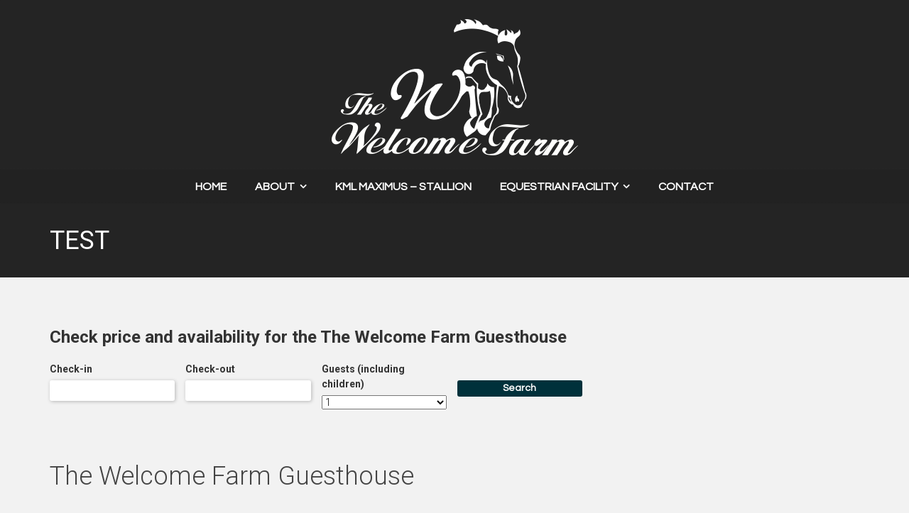

--- FILE ---
content_type: text/html; charset=UTF-8
request_url: https://www.thewelcomefarm.com/test-2/
body_size: 10512
content:
<!DOCTYPE html>
<html lang="en-US">
<head>
<meta charset="UTF-8" />
<meta name="viewport" content="width=device-width, initial-scale=1, maximum-scale=1, user-scalable=0"><meta name="apple-mobile-web-app-capable" content="yes">
<link media="all" href="https://www.thewelcomefarm.com/wp-content/cache/autoptimize/css/autoptimize_254e794d00291681cbfe1a49ee47a452.css" rel="stylesheet" /><title>TEST | The Welcome Farm</title>
<link rel="profile" href="https://gmpg.org/xfn/11" />
<link rel="pingback" href="https://www.thewelcomefarm.com/xmlrpc.php" />
<link rel="icon" type="image/png" href="https://www.thewelcomefarm.com/wp-content/uploads/2022/12/16-icon1.png">
<link rel="apple-touch-icon" href="https://www.thewelcomefarm.com/wp-content/uploads/2013/11/57-icon1.png">
<link rel="apple-touch-icon" sizes="114x114" href="https://www.thewelcomefarm.com/wp-content/uploads/2013/11/114-icon.png">
<link rel="apple-touch-icon" sizes="72x72" href="https://www.thewelcomefarm.com/wp-content/uploads/2013/11/72-icon1.png">
<link rel="apple-touch-icon" sizes="144x144" href="https://www.thewelcomefarm.com/wp-content/uploads/2013/11/144-icon.png">

<link rel='dns-prefetch' href='//fonts.googleapis.com' />
<link rel='dns-prefetch' href='//netdna.bootstrapcdn.com' />
<link rel='dns-prefetch' href='//s.w.org' />
<link rel="alternate" type="application/rss+xml" title="The Welcome Farm &raquo; Feed" href="https://www.thewelcomefarm.com/feed/" />
<link rel="alternate" type="application/rss+xml" title="The Welcome Farm &raquo; Comments Feed" href="https://www.thewelcomefarm.com/comments/feed/" />
		<script type="text/javascript">
			window._wpemojiSettings = {"baseUrl":"https:\/\/s.w.org\/images\/core\/emoji\/13.0.1\/72x72\/","ext":".png","svgUrl":"https:\/\/s.w.org\/images\/core\/emoji\/13.0.1\/svg\/","svgExt":".svg","source":{"concatemoji":"https:\/\/www.thewelcomefarm.com\/wp-includes\/js\/wp-emoji-release.min.js?ver=5.6.16"}};
			!function(e,a,t){var n,r,o,i=a.createElement("canvas"),p=i.getContext&&i.getContext("2d");function s(e,t){var a=String.fromCharCode;p.clearRect(0,0,i.width,i.height),p.fillText(a.apply(this,e),0,0);e=i.toDataURL();return p.clearRect(0,0,i.width,i.height),p.fillText(a.apply(this,t),0,0),e===i.toDataURL()}function c(e){var t=a.createElement("script");t.src=e,t.defer=t.type="text/javascript",a.getElementsByTagName("head")[0].appendChild(t)}for(o=Array("flag","emoji"),t.supports={everything:!0,everythingExceptFlag:!0},r=0;r<o.length;r++)t.supports[o[r]]=function(e){if(!p||!p.fillText)return!1;switch(p.textBaseline="top",p.font="600 32px Arial",e){case"flag":return s([127987,65039,8205,9895,65039],[127987,65039,8203,9895,65039])?!1:!s([55356,56826,55356,56819],[55356,56826,8203,55356,56819])&&!s([55356,57332,56128,56423,56128,56418,56128,56421,56128,56430,56128,56423,56128,56447],[55356,57332,8203,56128,56423,8203,56128,56418,8203,56128,56421,8203,56128,56430,8203,56128,56423,8203,56128,56447]);case"emoji":return!s([55357,56424,8205,55356,57212],[55357,56424,8203,55356,57212])}return!1}(o[r]),t.supports.everything=t.supports.everything&&t.supports[o[r]],"flag"!==o[r]&&(t.supports.everythingExceptFlag=t.supports.everythingExceptFlag&&t.supports[o[r]]);t.supports.everythingExceptFlag=t.supports.everythingExceptFlag&&!t.supports.flag,t.DOMReady=!1,t.readyCallback=function(){t.DOMReady=!0},t.supports.everything||(n=function(){t.readyCallback()},a.addEventListener?(a.addEventListener("DOMContentLoaded",n,!1),e.addEventListener("load",n,!1)):(e.attachEvent("onload",n),a.attachEvent("onreadystatechange",function(){"complete"===a.readyState&&t.readyCallback()})),(n=t.source||{}).concatemoji?c(n.concatemoji):n.wpemoji&&n.twemoji&&(c(n.twemoji),c(n.wpemoji)))}(window,document,window._wpemojiSettings);
		</script>
		
	<link rel='stylesheet' id='mailchimpSF_main_css-css'  href='https://www.thewelcomefarm.com/?mcsf_action=main_css&#038;ver=5.6.16' type='text/css' media='all' />
<!--[if IE]>
<link rel='stylesheet' id='mailchimpSF_ie_css-css'  href='https://www.thewelcomefarm.com/wp-content/plugins/mailchimp/css/ie.css?ver=5.6.16' type='text/css' media='all' />
<![endif]-->




<link rel='stylesheet' id='arrow-icons-font-css'  href='https://fonts.googleapis.com/css?family=Pacifico&#038;ver=5.6.16' type='text/css' media='all' />

<link rel='stylesheet' id='fontawesome-css'  href='//netdna.bootstrapcdn.com/font-awesome/3.2.1/css/font-awesome.css' type='text/css' media='all' />



<link rel='stylesheet' id='dynamic-css'  href='https://www.thewelcomefarm.com/wp-content/themes/equestrian/css/dynamic.php?ver=5.6.16' type='text/css' media='all' />


<!--[if lte IE 8]>
<link rel='stylesheet' id='ie8fixes-css'  href='https://www.thewelcomefarm.com/wp-content/themes/equestrian/css/ie-fix.css' type='text/css' media='all' />
<![endif]-->
<script type='text/javascript' src='https://www.thewelcomefarm.com/wp-includes/js/jquery/jquery.min.js?ver=3.5.1' id='jquery-core-js'></script>



<script type='text/javascript' id='mailchimpSF_main_js-js-extra'>
/* <![CDATA[ */
var mailchimpSF = {"ajax_url":"https:\/\/www.thewelcomefarm.com\/"};
/* ]]> */
</script>






<link rel="https://api.w.org/" href="https://www.thewelcomefarm.com/wp-json/" /><link rel="alternate" type="application/json" href="https://www.thewelcomefarm.com/wp-json/wp/v2/pages/324" /><link rel="EditURI" type="application/rsd+xml" title="RSD" href="https://www.thewelcomefarm.com/xmlrpc.php?rsd" />
<link rel="wlwmanifest" type="application/wlwmanifest+xml" href="https://www.thewelcomefarm.com/wp-includes/wlwmanifest.xml" /> 
<link rel="canonical" href="https://www.thewelcomefarm.com/test-2/" />
<link rel='shortlink' href='https://www.thewelcomefarm.com/?p=324' />
<link rel="alternate" type="application/json+oembed" href="https://www.thewelcomefarm.com/wp-json/oembed/1.0/embed?url=https%3A%2F%2Fwww.thewelcomefarm.com%2Ftest-2%2F" />
<link rel="alternate" type="text/xml+oembed" href="https://www.thewelcomefarm.com/wp-json/oembed/1.0/embed?url=https%3A%2F%2Fwww.thewelcomefarm.com%2Ftest-2%2F&#038;format=xml" />



				

								
							
							
			<script type="text/javascript">
(function(url){
	if(/(?:Chrome\/26\.0\.1410\.63 Safari\/537\.31|WordfenceTestMonBot)/.test(navigator.userAgent)){ return; }
	var addEvent = function(evt, handler) {
		if (window.addEventListener) {
			document.addEventListener(evt, handler, false);
		} else if (window.attachEvent) {
			document.attachEvent('on' + evt, handler);
		}
	};
	var removeEvent = function(evt, handler) {
		if (window.removeEventListener) {
			document.removeEventListener(evt, handler, false);
		} else if (window.detachEvent) {
			document.detachEvent('on' + evt, handler);
		}
	};
	var evts = 'contextmenu dblclick drag dragend dragenter dragleave dragover dragstart drop keydown keypress keyup mousedown mousemove mouseout mouseover mouseup mousewheel scroll'.split(' ');
	var logHuman = function() {
		if (window.wfLogHumanRan) { return; }
		window.wfLogHumanRan = true;
		var wfscr = document.createElement('script');
		wfscr.type = 'text/javascript';
		wfscr.async = true;
		wfscr.src = url + '&r=' + Math.random();
		(document.getElementsByTagName('head')[0]||document.getElementsByTagName('body')[0]).appendChild(wfscr);
		for (var i = 0; i < evts.length; i++) {
			removeEvent(evts[i], logHuman);
		}
	};
	for (var i = 0; i < evts.length; i++) {
		addEvent(evts[i], logHuman);
	}
})('//www.thewelcomefarm.com/?wordfence_lh=1&hid=354019FC13284362B4AC3E96CA2D75AC');
</script>		<script>
			document.documentElement.className = document.documentElement.className.replace( 'no-js', 'js' );
		</script>
				
		<!--[if lt IE 9]><script src="https://html5shim.googlecode.com/svn/trunk/html5.js"></script><script src="https://www.thewelcomefarm.com/wp-content/themes/equestrian/js/respond.min.js"></script><![endif]-->
	</head>

<body data-rsssl=1 class="page-template page-template-page-templates page-template-contact-3 page-template-page-templatescontact-3-php page page-id-324 custom-background">
	<div class="site">
	<header id="header">
		<div id="header-holder">
			<div class="container">
				<div class="row">
				<div class="col-lg-12 clearfix">
					<div class="row">
													</div>
				</div>
				<div class="col-lg-12">
					<div class="logo"><a href="https://www.thewelcomefarm.com" title="The Welcome Farm"><img  width="420"  height="203"   alt="The Welcome Farm" data-src="https://www.thewelcomefarm.com/wp-content/uploads/2022/12/farm-log2o1.png" class="lazyload" src="[data-uri]"><noscript><img  width="420"  height="203"  src="https://www.thewelcomefarm.com/wp-content/uploads/2022/12/farm-log2o1.png" alt="The Welcome Farm"></noscript></a></div>				</div>
				</div>
			</div>
			<nav role="navigation" id="navigation">
				<div class="container"><ul id="menu-menu" class="menu"><li id="menu-item-208" class="menu-item menu-item-type-post_type menu-item-object-page menu-item-home menu-item-208"><a href="https://www.thewelcomefarm.com/">Home</a></li>
<li id="menu-item-135" class="menu-item menu-item-type-post_type menu-item-object-page menu-item-has-children menu-parent-item menu-item-135"><a href="https://www.thewelcomefarm.com/about-us/">About</a>
<ul class="sub-menu">
	<li id="menu-item-2000" class="menu-item menu-item-type-post_type menu-item-object-page menu-item-2000"><a href="https://www.thewelcomefarm.com/guesthouse/640-2/">Gallery</a></li>
</ul>
</li>
<li id="menu-item-1920" class="menu-item menu-item-type-post_type menu-item-object-page menu-item-1920"><a href="https://www.thewelcomefarm.com/kml-maximus-stallion/">KML Maximus – Stallion</a></li>
<li id="menu-item-134" class="menu-item menu-item-type-post_type menu-item-object-page menu-item-has-children menu-parent-item menu-item-134"><a href="https://www.thewelcomefarm.com/horseboarding/">Equestrian Facility</a>
<ul class="sub-menu">
	<li id="menu-item-1417" class="menu-item menu-item-type-post_type menu-item-object-page menu-item-1417"><a href="https://www.thewelcomefarm.com/for-sale/">FOR SALE</a></li>
	<li id="menu-item-672" class="menu-item menu-item-type-post_type menu-item-object-page menu-item-has-children menu-parent-item menu-item-672"><a href="https://www.thewelcomefarm.com/horseboarding/horse-boarding/">Horse Boarding</a>
	<ul class="sub-menu">
		<li id="menu-item-946" class="menu-item menu-item-type-post_type menu-item-object-page menu-item-946"><a href="https://www.thewelcomefarm.com/horse-boarding-reviews/">Horse Boarding Reviews</a></li>
	</ul>
</li>
</ul>
</li>
<li id="menu-item-133" class="menu-item menu-item-type-post_type menu-item-object-page menu-item-133"><a href="https://www.thewelcomefarm.com/contact-2/">Contact</a></li>
</ul></div>			</nav>
			<div class="container page-heading">
					<div class="pull-right hidden-xs"></div>
					<h1>TEST</h1>
			</div>
		</div>	
	</header>
	<article>
	<div class="container page-content">
		<div class="row">
			<div class="col-lg-8 col-md-8 col-sm-8">
								
				<p>
		<div id="hbook-booking-form-1"
			class="hbook-wrapper hbook-wrapper-booking-form hb-accom-page"
			data-status=""
			data-page-accom-id="1229"
			data-current-page-id="324"
			data-exists-main-booking-form="no"
			data-force-display-thumb="no"
			data-force-display-desc="no"
			data-results-show-only-accom-id=""
			data-booking-rules='{"allowed_check_in_days":"0,1,2,3,4,5,6","allowed_check_out_days":"0,1,2,3,4,5,6","minimum_stay":1,"maximum_stay":"180","seasonal_allowed_check_in_days":[],"seasonal_allowed_check_out_days":[],"seasonal_minimum_stay":{"6":"2","1":"3","2":"3","3":"3","4":"3","5":"3"},"seasonal_maximum_stay":[],"conditional_booking_rules":[]}'
		>
			<form  class="hb-booking-search-form hb-search-form-no-children" method="POST" data-search-only="no" action="#">
				<h3 class="hb-title hb-title-search-form">Check price and availability for the The Welcome Farm Guesthouse</h3>
				<div class="hb-searched-summary hb-clearfix">
					<p class="hb-check-dates-wrapper hb-chosen-check-in-date">Check-in: <span></span></p>
					<p class="hb-check-dates-wrapper hb-chosen-check-out-date">Check-out: <span></span></p>
					<p class="hb-people-wrapper hb-chosen-adults">Adults: <span></span></p>
					<p class="hb-people-wrapper hb-chosen-children">Children: <span></span></p>
					<p class="hb-change-search-wrapper hb-search-button-wrapper">
						<input type="submit" value="Change search" />
					</p>
				</div><!-- .hb-searched-summary -->
				<div class="hb-search-fields-and-submit">
					<div class="hb-search-fields hb-clearfix">
						<p class="hb-check-dates-wrapper">
							<label for="check-in-date">Check-in</label>
							<input id="check-in-date" name="hb-check-in-date" class="hb-input-datepicker hb-check-in-date" type="text" placeholder="" autocomplete="off" />
							<input class="hb-check-in-hidden" name="hb-check-in-hidden" type="hidden" value="" />
							<span class="hb-datepick-check-in-out-mobile-trigger hb-datepick-check-in-mobile-trigger"></span>
							<span class="hb-datepick-check-in-out-trigger hb-datepick-check-in-trigger"></span>
						</p>
						<p class="hb-check-dates-wrapper">
							<label for="check-out-date">Check-out</label>
							<input id="check-out-date" name="hb-check-out-date" class="hb-input-datepicker hb-check-out-date" type="text" placeholder="" autocomplete="off" />
							<input class="hb-check-out-hidden" name="hb-check-out-hidden" type="hidden" value="" />
							<span class="hb-datepick-check-in-out-mobile-trigger hb-datepick-check-out-mobile-trigger"></span>
							<span class="hb-datepick-check-in-out-trigger hb-datepick-check-out-trigger"></span>
						</p>
						<p class="hb-people-wrapper hb-people-wrapper-adults">
							<label for="adults">Guests (including children)</label>
							<select id="adults" name="hb-adults" class="hb-adults"><option value="1">1</option><option value="2">2</option><option value="3">3</option><option value="4">4</option><option value="5">5</option><option value="6">6</option><option value="7">7</option><option value="8">8</option></select>
							<input class="hb-adults-hidden" type="hidden" value="" />
						</p>
						<p class="hb-people-wrapper hb-people-wrapper-children hb-people-wrapper-last">
							<label for="children">Children</label>
							<select id="children" name="hb-children" class="hb-children"><option value="0">0</option></select>
							<input class="hb-children-hidden" type="hidden" value="" />
						</p>
						<p class="hb-search-submit-wrapper hb-search-button-wrapper">
							<label for="hb-search-form-submit">&nbsp;</label>
							<input id="hb-search-form-submit" type="submit" value="Search" />
						</p>
					</div><!-- .hb-search-fields -->
					<p class="hb-search-error">&nbsp;</p>
					<p class="hb-search-no-result">&nbsp;</p>
					<p class="hb-booking-searching">Searching...</p>
				</div><!-- .hb-search-fields-and-submit -->
				<input type="hidden" class="hb-results-show-only-accom-id" name="hb-results-show-only-accom-id" />
				<input type="hidden" class="hb-chosen-options" name="hb-chosen-options" value='' />
			</form><!-- end #hb-booking-search-form -->
			<div class="hb-accom-list"></div><form class="hb-booking-details-form"><div class="hb-details-fields"><p class="hb-explanation">Your card will not be charged untill blah blah blah</p><h3 class="hb-title">Enter your details</h3><p><label for="first_name">First name*</label><input id="first_name" name="hb_first_name" class="hb-detail-field" data-validation="required" type="text"  value="" /></p><p><label for="last_name">Last name*</label><input id="last_name" name="hb_last_name" class="hb-detail-field" data-validation="required" type="text"  value="" /></p><p><label for="email">Email*</label><input id="email" name="hb_email" class="hb-detail-field" data-validation="required email" type="text"  value="" /></p><p><label for="phone">Phone*</label><input id="phone" name="hb_phone" class="hb-detail-field" data-validation="required" type="text"  value="" /></p><p><label for="address_1">Address line 1*</label><input id="address_1" name="hb_address_1" class="hb-detail-field" data-validation="required" type="text"  value="" /></p><p><label for="address_2">Address line 2</label><input id="address_2" name="hb_address_2" class="hb-detail-field" data-validation="" type="text"  value="" /></p><p><label for="city">City*</label><input id="city" name="hb_city" class="hb-detail-field" data-validation="required" type="text"  value="" /></p><p><label for="state_province">State / province*</label><input id="state_province" name="hb_state_province" class="hb-detail-field" data-validation="required" type="text"  value="" /></p><p><label for="zip_code">Zip code*</label><input id="zip_code" name="hb_zip_code" class="hb-detail-field" data-validation="required" type="text"  value="" /></p><p><label for="country">Country*</label><input id="country" name="hb_country" class="hb-detail-field" data-validation="required" type="text"  value="" /></p></div><span class="hb-coupon-amount">0</span>
			<div class="hb-resa-summary">
				<h3 class="hb-title hb-resa-summary-title">Reservation summary</h3>
				<div class="hb-resa-payment-msg"></div>
				<p class="hb-resa-done-msg">Thanks for your reservation! We have just sent you a confirmation email at <span class="hb-resa-done-email"></span> with the following details:</p>
				<div class="hb-resa-summary-content">
					<div>Check-in: <span class="hb-summary-check-in"></span><span class="hb-summary-change-search"> - <small><a href="#">Change</a></small></span></div>
					<div>Check-out: <span class="hb-summary-check-out"></span><span class="hb-summary-change-search"> - <small><a href="#">Change</a></small></span></div>
					<div>Number of nights: <span class="hb-summary-nights"></span></div>
					<div>Adults: <span class="hb-summary-adults"></span><span class="hb-summary-change-search"> - <small><a href="#">Change</a></small></span></div><div class="hb-summary-accom-wrap">Accommodation: <span class="hb-summary-accom"></span><span class="hb-summary-change-accom"> - <small><a href="#">Change</a></small></span></div>
				<div class="hb-summary-accom-price"><br/>Accommodation price: $<span class="hb-price-placeholder"></span></div>
					<div class="hb-summary-options-price">Options price: <span class="hb-price-placeholder-minus">-</span>$<span class="hb-price-placeholder"></span></div><div class="hb-summary-coupon-amount">Coupon discount amount: $<span class="hb-price-placeholder"></span></div><br/><div class="hb-summary-deposit">Deposit amount: $<span class="hb-price-placeholder"></span></div><br/><div class="hb-summary-total-price">Total price: $<span class="hb-price-placeholder"></span></div>
				</div>
				<p class="hb-resa-done-msg">See you soon!</p>
				<div class="hb-resa-payment-msg"></div>
			</div><!-- end .hb-resa-summary -->
			<input type="hidden" class="hb-details-check-in" name="hb-details-check-in" />
			<input type="hidden" class="hb-details-check-out" name="hb-details-check-out" />
			<input type="hidden" class="hb-details-adults" name="hb-details-adults" />
			<input type="hidden" class="hb-details-children" name="hb-details-children" />
			<input type="hidden" class="hb-details-accom-id" name="hb-details-accom-id" />
			<input type="hidden" name="hb-details-booking-form-num" value="1"/><div class="hb-policies-area"><p class="hb-policies-error"></p></div><div class="hb-payment-info-wrapper"><input class="hb-payment-type-hidden" type="radio" name="hb-payment-type" value="store_credit_card" /><input class="hb-payment-type-null-price" type="radio" name="hb-payment-type" value="offline" /><div class="hb-payment-method-wrapper"><input class="hb-payment-method-hidden" type="radio" name="hb-payment-gateway" value="stripe" data-has-redirection="no" /><div class="hb-payment-form hb-payment-form-stripe"><p><label for="stripe-card-number">Card number:</label><input id="stripe-card-number" class="hb-detail-field hb-stripe-card-number" type="text" data-stripe="number" /></p><div class="hb-clearfix"><label for="stripe-expiration-month">Expiration date:</label><select id="stripe-expiration-month" class="hb-stripe-expiration-month hb-stripe-expiration" data-stripe="exp_month"><option>01</option><option>02</option><option>03</option><option>04</option><option>05</option><option>06</option><option>07</option><option>08</option><option>09</option><option>10</option><option>11</option><option>12</option></select><span class="hb-stripe-expiration-separator">&nbsp;/&nbsp;</span><select id="stripe-expiration-year" class="hb-stripe-expiration-year hb-stripe-expiration" data-stripe="exp_year"><option>26</option><option>27</option><option>28</option><option>29</option><option>30</option><option>31</option><option>32</option><option>33</option><option>34</option><option>35</option><option>36</option><option>37</option><option>38</option><option>39</option><option>40</option><option>41</option><option>42</option><option>43</option><option>44</option><option>45</option><option>46</option></select></div><br/><p><label for="stripe-cvc">CVC:</label><input id="stripe-cvc" class="hb-stripe-cvc" size="4" type="text" data-stripe="cvc" /></p><p class="hb-stripe-error">&nbsp;</p><p class="hb-stripe-payment-form-txt-bottom"><small><img   alt="" data-src="https://www.thewelcomefarm.com/wp-content/plugins/hbook/payment/stripe/../img/padlock.png" class="hb-padlock-img lazyload" src="[data-uri]" /><noscript><img class="hb-padlock-img" src="https://www.thewelcomefarm.com/wp-content/plugins/hbook/payment/stripe/../img/padlock.png" alt="" /></noscript><span>Safe and secure payments SSL encrypted</span><br/> <img   alt="" data-src="https://www.thewelcomefarm.com/wp-content/plugins/hbook/payment/stripe/../img/mastercard.png" class="hb-stripe-bottom-text-form-img-mastercard lazyload" src="[data-uri]" /><noscript><img class="hb-stripe-bottom-text-form-img-mastercard" src="https://www.thewelcomefarm.com/wp-content/plugins/hbook/payment/stripe/../img/mastercard.png" alt="" /></noscript> <img   alt="" data-src="https://www.thewelcomefarm.com/wp-content/plugins/hbook/payment/stripe/../img/visa.png" class="hb-stripe-bottom-text-form-img-visa lazyload" src="[data-uri]" /><noscript><img class="hb-stripe-bottom-text-form-img-visa" src="https://www.thewelcomefarm.com/wp-content/plugins/hbook/payment/stripe/../img/visa.png" alt="" /></noscript> <img   alt="" data-src="https://www.thewelcomefarm.com/wp-content/plugins/hbook/payment/stripe/../img/americanexpress.png" class="hb-stripe-bottom-text-form-img-americanexpress lazyload" src="[data-uri]" /><noscript><img class="hb-stripe-bottom-text-form-img-americanexpress" src="https://www.thewelcomefarm.com/wp-content/plugins/hbook/payment/stripe/../img/americanexpress.png" alt="" /></noscript></small></p></div><div class="hb-bottom-area-content"></div></div><input type="hidden" name="hb-payment-flag" class="hb-payment-flag" /></div><div class="hb-confirm-area"><p class="hb-saving-resa">Processing...</p><p class="hb-confirm-error"></p><p class="hb-confirm-button"><input type="submit" value="Book now!" /></p></div><p class="hb-bottom-area">&nbsp;</p><input type="hidden" name="action" value="hb_save_details" /></form><!-- end .hb-booking-details-form --></div><!-- end .hbook-wrapper --><br />
<div class="hb-accom-list-shortcode-wrapper"><div class="hb-accom-list-item hb-accom-list-item-1229"><h2><a href="https://www.thewelcomefarm.com/hb_accommodation/the-welcome-farm-guesthouse/">The Welcome Farm Guesthouse</a></h2><p></p></div><div class="hb-clearfix" /></div></div></p>
							
								
								<h3 class="special-title"><span>Contact Form</span></h3>
				<form name="contact-us" id="contact-form">
	<p>
		<input type="text" name='name' placeholder="Enter your name *" id='name' class='form-control' />
	</p>
	<p>
		<input type="text" name='email' placeholder="Enter your email address *" id='email' class='form-control' />
	</p>
	<p>
		<textarea name='message' placeholder="Enter your message *" id='message' rows="3" class='form-control'></textarea>
	</p>
	
	<div class='message'></div>
	<div class="infoWrapper">
		<div class="infoContent">
			<input type='submit' value='Send Message' class="btn" style="margin-top: 10px;" />
		</div>
	</div>
</form>
 
<script type="text/javascript">
		jQuery(function(){
			jQuery("#contact-form").submit(function(){
				jQuery(".message").removeClass("success").removeClass("error").addClass("loader").html("Sending message").fadeIn("slow");
				jQuery.ajax({
					type: "POST",
					url: "https://www.thewelcomefarm.com/wp-content/themes/equestrian/plugins/contact-form/ajax.php",
					data: jQuery(this).serialize(),
					dataType: 'text',
					success: function(msg){
						switch(msg) {
							case "field_error":
								jQuery(".message").removeClass("loader").addClass("error");
								jQuery(".message").html("Please fill in all the required fields.");
								break;
							case "email_error":
								jQuery(".message").removeClass("loader").addClass("error");
								jQuery(".message").html("Please fill a valid email address.");
								break;	
							case "captcha_error":
								jQuery(".message").removeClass("loader").addClass("error");
								jQuery(".message").html("Please type the words correctly and try again!");
								break;
							case "success":
								jQuery(".message").removeClass("loader").addClass("success");
								jQuery(".message").html("Your message has been sent. You'll soon hear from us!");
								jQuery('.infoWrapper').remove();
								break;
							default:
								alert("Something is wrong. Please try again.");
						}
					}
				});
				return false;
			});
		});
</script> 				<br><br>
								
			</div>
			<div class="col-lg-4 col-md-4 col-sm-4">
							</div>
		</div>
	</div>
</article>
<aside class="pre-footer">
	<div class="container">
		<div class="row">
								</div>
	</div>
</aside>
</div>
<div id="back-top" class="hidden-phone hidden-tablet"><a href="#top"><i class="icon-angle-up"></i></a></div>
<div id="menu-overlay"></div>



<!-- begin visitor maps  -->
<script type="text/javascript">
//<![CDATA[
function wo_map_console(url) {
  window.open(url,"wo_map_console","height=650,width=800,toolbar=no,statusbar=no,scrollbars=yes").focus();
}
//]]>
</script>
<!-- end visitor maps -->
 <script type="text/javascript">

						WebFontConfig = {
					    google: { families: ['Roboto:300,400,700:latin','Questrial:300,400,700:latin','Droid+Serif:300,400,700:latin' ] }
					  };
					  (function() {
					    var wf = document.createElement('script');
					    wf.src = ('https:' == document.location.protocol ? 'https' : 'http') +
					      '://ajax.googleapis.com/ajax/libs/webfont/1/webfont.js';
					    wf.type = 'text/javascript';
					    wf.async = 'true';
					    var s = document.getElementsByTagName('script')[0];
					    s.parentNode.insertBefore(wf, s);
					})(); </script>

<script type='text/javascript' id='flpl-front-js-js-extra'>
/* <![CDATA[ */
var flpl_js_obj = {"ajax_url":"https:\/\/www.thewelcomefarm.com\/wp-admin\/admin-ajax.php","ajax_nonce":"9687b9e956","test_mode":"0"};
/* ]]> */
</script>








<script type='text/javascript' src='https://www.thewelcomefarm.com/wp-content/themes/equestrian/js/dynamic-js.php' id='dynamic-js-js'></script>



<script type='text/javascript' id='hb-datepicker-script-js-extra'>
/* <![CDATA[ */
var hb_max_date = "2027-01-31";
var hb_min_date = "0";
var hb_months_name = ["January","February","March","April","May","June","July","August","September","October","November","December"];
var hb_day_names = ["Sunday","Monday","Tuesday","Wednesday","Thursday","Friday","Saturday"];
var hb_day_names_min = ["Su","Mo","Tu","We","Th","Fr","Sa"];
var hb_date_format = "mm\/dd\/yyyy";
var hb_first_day = "1";
var hb_is_rtl = "false";
/* ]]> */
</script>




<script type='text/javascript' id='hb-front-end-booking-form-script-js-extra'>
/* <![CDATA[ */
var hb_stripe_key = "pk_test_QKg9FqMfgU247YSREejTgkHq";
var hb_status_days_1229 = {"2027-01-31":"hb-day-no-check-in-min-stay"};
var hb_booking_form_data = {"ajax_url":"https:\/\/www.thewelcomefarm.com\/wp-admin\/admin-ajax.php","ajax_timeout":"20000","seasons":[{"id":"1","season_id":"1","start_date":"2018-03-27","end_date":"2018-04-03","days":"0,1,2,3,4,5,6"},{"id":"2","season_id":"2","start_date":"2018-03-23","end_date":"2018-05-30","days":"0,1,2,3,4,5,6"},{"id":"3","season_id":"3","start_date":"2018-06-01","end_date":"2018-09-30","days":"0,1,2,3,4,5,6"},{"id":"5","season_id":"4","start_date":"2018-11-20","end_date":"2018-11-27","days":"0,1,2,3,4,5,6"},{"id":"6","season_id":"5","start_date":"2018-12-19","end_date":"2019-01-06","days":"0,1,2,3,4,5,6"},{"id":"7","season_id":"6","start_date":"2018-05-19","end_date":"2018-06-01","days":"0,1,2,3,4,5,6"},{"id":"8","season_id":"6","start_date":"2018-09-30","end_date":"2018-11-20","days":"0,1,2,3,4,5,6"},{"id":"9","season_id":"6","start_date":"2018-11-27","end_date":"2018-12-19","days":"0,1,2,3,4,5,6"}],"price_precision":"two_decimals","decimal_point":".","thousands_sep":",","deposit_type":"percentage","deposit_amount":"","security_bond":"0","security_bond_deposit":"no","page_padding_top":"10","horizontal_form_min_width":"500","details_form_stack_width":"500"};
var hb_status_days_all = {"2027-01-31":"hb-day-no-check-in-min-stay"};
var hb_text = {"accom_available_at_chosen_dates":"The %accom_name is available at the chosen dates.","accom_book_now_button":"Book now!","accom_can_not_suit_nb_people":"Unfortunately the %accom_name can not suit %persons_nb persons.","accom_deposit_amount":"Deposit amount:","accom_not_available_at_chosen_dates":"The %accom_name is not available at the chosen dates.","accom_no_longer_available":"Unfortunately the accommodation you have selected is no longer available. Please select another accommodation or start searching again.","accom_page_form_title":"Check price and availability for the %accom_name","accom_starting_price":"price starting at %price","accom_starting_price_duration_unit":"per night","adults":"Guests (including children)","book_now_button":"Book now!","change_search_button":"Change search","check_in":"Check-in","check_in_date_before_date":"The check-in date can not be before the %date.","check_in_date_past":"The check-in date can not be in the past.","check_out":"Check-out","check_out_before_check_in":"The check-out date must be after the check-in date.","check_out_date_after_date":"The check-out date can not be after the %date.","children":"Children","chosen_adults":"Adults:","chosen_check_in":"Check-in:","chosen_check_out":"Check-out:","chosen_children":"Children:","connection_error":"There was a connection error. Please try again.","default_form_title":"Search","details_form_title":"Enter your details","hide_price_breakdown":"Hide price breakdown","invalid_check_in_date":"The check-in date is not valid.","invalid_check_in_out_date":"The check-in date and the check-out date are not valid.","invalid_check_out_date":"The check-out date is not valid.","invalid_email":"Invalid email.","invalid_number":"This field can only contain numbers.","legend_occupied":"Occupied","no_accom_at_chosen_dates":"Unfortunately we could not find any accommodation for the dates you entered.","no_accom_can_suit_nb_people":"Unfortunately we could not find any accommodation that would suit %persons_nb persons.","no_check_in_date":"Please enter a check-in date.","no_check_in_out_date":"Please enter a check-in date and a check-out date.","no_check_out_date":"Please enter a check-out date.","number_of_nights":"Number of nights:","one_type_of_accommodation_found":"We have found 1 type of accommodation that suit your needs.","external_payment_txt_deposit":" (deposit)","external_payment_txt_desc":"%accom_name%deposit_txt - %nights_txt (from %check_in_date to %check_out_date) - %adults_txt%children_txt","external_payment_txt_one_adult":"1 adult","external_payment_txt_one_child":" - 1 child","external_payment_txt_one_night":"1 night","external_payment_txt_several_adults":"%nb_adults adults","external_payment_txt_several_children":" - %nb_children children","external_payment_txt_several_nights":"%nb_nights nights","price_breakdown_accom_price":"Accommodation price:","price_breakdown_adults_several":"Adults (%nb_adults):","price_breakdown_adult_one":"Adult:","price_breakdown_children_several":"Children (%nb_children):","price_breakdown_child_one":"Child:","price_breakdown_dates":"From %from_date to %to_date:","price_breakdown_extra_adults_several":"Extra adults (%nb_adults):","price_breakdown_extra_adult_one":"Extra adult:","price_breakdown_extra_children_several":"Extra children (%nb_children):","price_breakdown_extra_child_one":"Extra child:","price_for_1_night":"price for 1 night","price_for_several_nights":"price for %nb_nights nights","required_field":"Required field.","searching":"Searching...","search_button":"Search","selected_accom":"You have selected the %accom_name.","select_accom_button":"Select this accommodation","select_accom_title":"Select your accommodation","several_types_of_accommodation_found":"We have found %nb_types types of accommodation that suit your needs.","summary_accommodation":"Accommodation:","summary_change":"Change","summary_deposit":"Deposit amount:","summary_price":"Total price:","summary_title":"Reservation summary","table_rates_from":"From","table_rates_nights":"Nights","table_rates_price":"Price","table_rates_to":"To","thanks_message_1":"Thanks for your reservation! We have just sent you a confirmation email at %customer_email with the following details:","thanks_message_2":"See you soon!","timeout_error":"Your session has timed out. Please start a new booking request.","view_accom_at_chosen_date":"View all available accommodation at the chosen dates.","view_accom_button":"View this accommodation","view_accom_for_persons":"View all available accommodation for %persons_nb persons.","view_price_breakdown":"View price breakdown","contact_send_button":"Send","contact_message_sent":"Thanks for your message! We will reply as soon as possible.","contact_message_not_sent":"An error occured. Your message has not been sent.","contact_already_sent":"Your message has already been sent.","check_in_day_not_allowed":"Check-in is allowed only on specific days (%check_in_days).","check_out_day_not_allowed":"Check-out is allowed only on specific days (%check_out_days).","minimum_stay":"A %nb_nights-nights minimum stay policy applies. Please modify your dates.","maximum_stay":"A %nb_nights-nights maximum stay policy applies. Please modify your dates.","check_out_day_not_allowed_for_check_in_day":"Guests check-in on %check_in_day must check-out on a specific day (%check_out_days).","minimum_stay_for_check_in_day":"A %nb_nights-night minimum stay is required for booking starting on %check_in_day.","maximum_stay_for_check_in_day":"A %nb_nights-night maximum stay applies for booking starting on %check_in_day.","table_rates_per_night":"per night","table_rates_for_night_stay":"for a %nb_nights-night stay","price_breakdown_discount":"Discount:","price_breakdown_before_discount":"Price before discount:","price_breakdown_fees":"Fees:","price_breakdown_nights_several":"nights","price_breakdown_night_one":"night","price_breakdown_multiple_nights":"x %nb_nights-night","fee_details_adults_several":"adults","fee_details_adult_one":"adult","fee_details_children_several":"children","fee_details_child_one":"child","no_adults":"Please select the number of adults.","no_adults_children":"Please select the number of adults and the number of children.","no_children":"Please select the number of children.","select_options_title":"Select your options","free_option":"(free)","each_option":" each","summary_accom_price":"Accommodation price:","total_options_price":"Total options price:","summary_options_price":"Options price:","payment_type":"Select your payment type:","payment_type_offline":"On arrival or offline payment","payment_type_deposit":"Pay deposit now","payment_type_full":"Pay total price now","txt_before_book_now_button":"","chosen_options":"Extra services:","price_option":"(%price%each%max)","legend_past":"Past","legend_closed":"Closed","legend_available":"Available","legend_before_check_in":"Before check-in day","legend_no_check_in":"Not available for check-in","legend_no_check_out":"Not available for check-out","legend_check_in_only":"Available for check-in only","legend_check_out_only":"Available for check-out only","legend_no_check_out_min_stay":"Not available for check-out (due to the %nb_nights-night minimum-stay requirement)","legend_no_check_out_max_stay":"Not available for check-out (due to the %nb_nights-night maximum-stay requirement)","legend_check_in":"Chosen check-in day","legend_check_out":"Chosen check-out day","legend_select_check_in":"Select a check-in date.","legend_select_check_out":"Select a check-out date.","processing":"Processing...","payment_method":"Select your payment method:","stripe_card_number":"Card number:","stripe_expiration":"Expiration date:","stripe_cvc":"CVC:","stripe_invalid_card":"Could not process the payment. The card is not valid.","stripe_invalid_card_number":"The card number is not valid.","stripe_invalid_expiration":"The expiration date is not valid.","stripe_payment_method_label":"Credit or debit card","paypal_payment_method_label":"PayPal","paypal_text_before_form":"Click on Book Now to confirm your reservation. You will be redirected to PayPal to complete your payment.","terms_and_cond_title":"Terms and conditions","terms_and_cond_text":"I have read and I accept the terms and conditions for this booking.","terms_and_cond_error":"Please confirm you have read and you accept the terms and conditions by checking the box.","check_in_day_not_allowed_seasonal":"Check-in is allowed only on certain days. Please change your check-in date.","check_out_day_not_allowed_seasonal":"Check-out is allowed only on certain days. Please change your check-out date.","minimum_stay_seasonal":"A minimum stay policy applies. Please modify your dates to extend your stay.","maximum_stay_seasonal":"A maximum stay policy applies. Please modify your dates to shorten your stay.","check_out_day_not_allowed_for_check_in_day_seasonal":"With this check-in date check-out is allowed only on certain days. Please change your check-in or check-out dates.","minimum_stay_for_check_in_day_seasonal":"With this check-in date a minimum stay policy applies.","maximum_stay_for_check_in_day_seasonal":"With this check-in date a maximum stay policy applies.","payment_section_title":"Payment","max_option":" - Maximum: %max_value","thanks_message_payment_done_1":"","thanks_message_payment_done_2":"","error_season_not_defined":"Error: season is not defined for %night.","error_rate_not_defined":"Error: please add a rate for accommodation named %accom_name and season named %season_name.","payment_type_store_credit_card":"Leave credit card details (the card will not be charged now)","stripe_processing_error":"Could not process the payment (%error_msg).","accom_can_not_suit_one_person":"Unfortunately the %accom_name can not suit one person only.","no_accom_can_suit_one_person":"Unfortunately we could not find any accommodation that would suit one person only.","view_accom_for_one_person":"View all available accommodation for one person.","price_breakdown_after_discount":"Price after discount:","fee_1":"","fee_3":"","option_2":"","new_field":"","first_name":"","last_name":"","email":"","phone":"","address_1":"","address_2":"","city":"","state_province":"","zip_code":"","country":"","payment_type_explanation_offline":"","payment_type_explanation_store_credit_card":"","payment_type_explanation_deposit":"","payment_type_explanation_full":"","stripe_text_before_form":"","table_rates_all_nights":"","summary_security_bond":"Security bond amount:","summary_security_bond_explanation":"This will be refunded after your stay minus possible damage costs.","summary_coupon_amount":"Coupon discount amount:","coupons_section_title":"Coupon","coupons_text":"If you have a coupon code enter it in the field below and click on apply.","coupons_button":"Apply","valid_coupon":"Your coupon code is valid! We have applied a %amount discount!","invalid_coupon":"This coupon code is not valid.","no_coupon":"Please enter a coupon code.","table_rates_season":"Season","privacy_policy_text":"I have read and I accept the privacy policy and I give my consent for the information above to be collected.","privacy_policy_error":"Please confirm you have read and you accept the privacy policy and you give your consent for the information above to be collected by checking the box.","stripe_text_bottom_form":"Safe and secure payments SSL encrypted","paypal_bottom_text_line_1":"Secured payments by","paypal_bottom_text_line_2":"You can pay with your credit card","fee_details_persons":"persons"};
/* ]]> */
</script>

<script type='text/javascript' src='https://js.stripe.com/v2/' id='stripejs-js'></script>


<script defer src="https://www.thewelcomefarm.com/wp-content/cache/autoptimize/js/autoptimize_2b3ea2bbe9a37ba8299504dd3b995d59.js"></script></body>
</html>

--- FILE ---
content_type: text/css;charset=UTF-8
request_url: https://www.thewelcomefarm.com/wp-content/themes/equestrian/css/dynamic.php?ver=5.6.16
body_size: 3120
content:

/*	General
	================================================= */
	
body{
	background-color:		#212121;
			background-repeat: no-repeat;	background-position: left top;		}
body a,
a:visited,
a.btn-link,
a.btn-link:visited{
	color: #444444;
}
a:hover,
a.btn-link:hover{
	color: #1E1E1E;
}
.btn-link{
	border: 2px solid #444444;
}
.btn-link:hover{
	border: 2px solid #1E1E1E;
}


/*	Header
	================================================= */
	
#header .logo{
	margin: 0px 0 15px 0;
}
#header #navigation{
	background: #222222}

#navigation a{ color: #FFFFFF }
#navigation ul ul{ background: #FFFFFF; border-left: 5px solid rgba( 51,51,46, .2);}
#navigation ul ul a{
	color: #33332E;
	border-bottom: 1px solid rgba( 51,51,46, .1);
}
#navigation ul ul a:hover{
	color: #e3cebc;
}
#navigation > div > ul > li.current-menu-item > a,
#navigation > div > ul > li.current_page_ancestor > a,
#navigation > div > ul > li.current_page_parent > a{
	color: #e3cebc}
#navigation > div > ul > li.current-menu-item > a:after,
#navigation > div > ul > li.current_page_ancestor > a:after,
#navigation > div > ul > li.current_page_parent > a:after{
	color: #222222;
}


/*	Footer
	================================================= */
	
footer{
	padding: 0px 0 0px 0;
	color: #ffffff;
	
		
		
		
	}
footer a, footer a:visited{ color: #ffffff }
footer a:hover{ color: rgba( 211,209,207 , 6) }
footer h5{ color: #FFFFFF}
footer .special-title{ border-color: rgba( 255,255,255 , .3)}

footer::before{
	margin-top: -50px;
	}
.footer + .absolute-footer .col-lg-12:first-child{
	border-top: 1px solid rgba( 255,255,255 , .3);
	padding-top: 40px;
	margin-top: 10px;
}
.pre-footer{
	background:#222;
}

#back-top a{
	background: rgba( 30,30,30 , .8);
	color: #FFFFFF}
#back-top a:hover{
	background: #1E1E1E;
}

/*	Typography
	================================================= */	

body, ul, li, p, input, textarea, select{
	font-family: Roboto, sans-serif;
	font-size: 14px;
	line-height: 21px;
	font-weight: 300;;
}
h1{
	font-family: Roboto, sans-serif;
	font-size: 36px;
	line-height: 44px;
	font-weight: normal;font-style: normal;	}
h2{
	font-family: Roboto, sans-serif;
	font-size: 36px;
	line-height: 44px;
	font-weight: 300;	}
h3{
	font-family: Roboto, sans-serif;
	font-size: 24px;
	line-height: 29px;
	font-weight: 700;	}
h4{
	font-family: Roboto, sans-serif;
	font-size: 18px;
	line-height: 25px;
	font-weight: 700;	text-transform: uppercase;}
h5{
	font-family: Roboto, sans-serif;
	font-size: 15px;
	line-height: 21px;
	font-weight: 700;	}
h6{
	font-family: Roboto, sans-serif;
	font-size: 15px;
	line-height: 21px;
	font-weight: 700;	}
#navigation li a{
	font-family: Questrial, sans-serif;
	font-size: 16px;
	line-height: 24px;
}
#navigation li li a{
	font-size: 15px;
	line-height: 24px;
}
blockquote{
	font-family: Droid Serif, sans-serif;
	font-size: 17px;
	line-height: 26px;
}
.btn, .btn-link,
input[type="button"],
input[type="submit"]{
	font-family: Questrial, sans-serif;
}

/*	Theme Features
	================================================= */
.special-title{ border-color: rgba( 30,30,30 , .2)}
.special-title:after{ border-color: #00313b}

/*	Shortcodes
	================================================= */

/*	Shortcodes - Accordion
	================================================= */
.panel{
	border-bottom: 1px solid rgba( 30,30,30 , .15);
}
footer .panel{
	border-bottom: 1px solid rgba( 255,255,255 , .15);
}

/*	Shortcodes - Button
	================================================= */
.btn,
.btn:visited,
input[type="button"],
input[type="submit"]{
	background: #00313b;
	color: #FFFFFF;
}
.btn:hover,
input[type="button"]:hover,
input[type="submit"]:hover{
	background: #001d27;
	color: #FFFFFF;
}

/*	Shortcodes - Action Boxes
	================================================= */
.action-box{
	background: rgba( 30,30,30 , .075);
}

/*	Shortcodes - Event Agenda
	================================================= */
.event-agenda .row{
	border-bottom: 1px solid rgba( 30,30,30 , .15);
}
.event-agenda .row:hover{
	background: rgba( 30,30,30 , .05);
}


/*	Shortcodes - Box
	================================================= */
.well{
	border-top: 3px solid rgba(30,30,30, .25);
}
/*	Shortcodes - Slider
	================================================= */
.carousel .carousel-control{
	background: rgba(30,30,30, .45);
}

/*	Shortcodes - Divider
	================================================= */
.divider.one				{ border-top: 1px solid rgba( 30,30,30 , .25); height: 1px; }
.divider.two				{ border-top: 1px dotted rgba( 30,30,30 , .25); height: 1px; }
.divider.three				{ border-top: 1px dashed rgba( 30,30,30 , .25); height: 1px; }
.divider.four				{ border-top: 3px solid rgba( 30,30,30 , .25); height: 1px; }
.divider.fire				{ border-top: 1px solid rgba( 30,30,30 , .25); height: 1px; }

/*	Shortcodes - Tabs
	================================================= */
.nav-tabs{
	border-bottom: 1px solid rgba( 30,30,30 , .15);
}
.nav-tabs .active>a, 
.nav-tabs .active>a:hover, 
.nav-tabs .active>a:focus{
	background: rgba( 30,30,30 , .07) !important;
	color: #1E1E1E;
}
.nav-tabs li a:hover{
	background: rgba( 30,30,30 , .07);
}

/*	Shortcodes - Toggle
	================================================= */
h6[data-toggle="collapse"] i{
	color: #00313b;
	margin-right: 10px
}

/*	Shortcodes - Progress
	================================================= */
.progress{
	height: 27px;
	line-height: 27px;
}
.progress .progress-bar{
	font-size: 14px;
	font-weight: bold;
}

/*	Shortcodes - Blockquote
	================================================= */
.blockquote:before{
	color: #444444;
}
.blockquote cite{
	display: block;
	color: #444444;
	font-weight:bold;
	margin-top: 10px
}
.blockquote cite:before{
	content: '\2014';
	margin-right: 10px
}
.blockquote img{
	-webkit-border-radius: 300px;
	-moz-border-radius: 300px;
	border-radius: 300px;
	margin: 0 0 10px 10px;
	border: 5px solid rgba( 30,30,30 , .2);
	width: 90px;
	height: 90px
}

/*	Shortcodes - Testimonials
	================================================= */
.testimonials blockquote{
	background: #e6e6e6;
}
.testimonials blockquote:after{
	color: #e6e6e6;
}
.testimonials blockquote:before,
.testimonials cite{ color: #00313b; }

/*	Shortcodes - Lists
	================================================= */
.list-bullets ul{list-style: none; padding: 0 0 0 20px }	
.list-bullets li:before{
	content: '\F111';
	font-family: 'FontAwesome';
	font-size: 10px;
	line-height: 1em;
	color: #00313b;
	margin: 0 10px 0 0;
}

.list-circle ul{list-style: none; padding: 0 0 0 20px }
.list-circle li:before{
	content: '\F10C';
	font-family: 'FontAwesome';
	font-size: 10px;
	line-height: 1em;
	color: #00313b;
	margin: 0 10px 0 0;
}

.list-square ul{list-style: none; padding: 0 0 0 20px }	
.list-square li:before{
	content: '\F0C8';
	font-family: 'FontAwesome';
	font-size: 10px;
	line-height: 1em;
	color: #00313b;
	margin: 0 10px 0 0;
}

.list-crosslist ul{list-style: none; padding: 0 0 0 20px }
.list-crosslist	li:before{
	content: '\F00C';
	font-family: 'FontAwesome';
	line-height: 1em;
	color: #00313b;
	margin: 0 10px 0 0;
}

.list-checklist ul{list-style: none; padding: 0 0 0 20px }
.list-checklist	li:before{
	content: '\F00C';
	font-family: 'FontAwesome';
	line-height: 1em;
	color: #00313b;
	margin: 0 10px 0 0;
}

.list-default-list ul{list-style: none; padding: 0 0 0 20px }
.list-default-list li:before{
	content: '\F0DA';
	font-family: 'FontAwesome';
	line-height: 1em;
	color: #00313b;
	margin: 0 10px 0 0;
}

/*	Shortcodes - Highlighted Paragraph
	================================================= */
.lead.different{
	font-family: Droid Serif, sans-serif;
}

/*	Shortcodes - Person
	================================================= */
.person img{
	border: 5px solid rgba( 30,30,30 , .2);
}

/*	Shortcodes - Icons
	================================================= */
.icon-boxed{
	background-color: rgba( 30,30,30 , .5);
	color: #FFFFFF;
}
a:hover .icon-boxed{
	background-color: #444444;
	color: #FFFFFF;
}

/*	Shortcodes - Full Width Box
	================================================= */

/*	Shortcodes - Pricing Tables
	================================================= */
.wl-pricing-table .content-column{
	background-color: rgba( 30,30,30 , .05);
}
.wl-pricing-table .content-column h4 *:after, 
.wl-pricing-table .content-column h4 *:before{ 
	border-top: 3px double rgba( 30,30,30 , .2);
}

.wl-pricing-table.light .content-column.highlight-column{
	background-color: #1E1E1E;
	color: #FFFFFF;
}
.wl-pricing-table.light .content-column.highlight-column h4 *:after, 
.wl-pricing-table.light .content-column.highlight-column h4 *:before{ 
	border-top: 3px double rgba(255,255,255, .2)
}

/*	WordPress Classes
	================================================= */
.avatar{
	-webkit-border-radius: 300px;
	-moz-border-radius: 300px;
	border-radius: 300px;
}
article table td{
	border-bottom: 1px solid rgba( 30,30,30, .05);
}
article table thead  th{
	border-bottom: 4px solid #00313b;
}    
article table tfoot td{
	border-top: 4px solid rgba( 30,30,30, .05);
}
article table tbody tr:hover td{
	background: rgba( 30,30,30, .05) !important;
}    
.bypostauthor .comment div{
	background: rgba( 30,30,30, .05);
}


/*	Blog
	================================================= */
.post-calendar-date{
	background: #FFFFFF;
	color: #1E1E1E;
}
.post-calendar-date em{
	color: #00313b;
}
.meta-data{
	font-size: 11.9px;
	color: #444444;
}
.single .meta-data{
	font-size: 14px;
}
.blog-sort{
	background: rgba( 30,30,30 , .07);
}
#blog-entries .sticky{
	background: rgba( 30,30,30 , .07);
	padding: 20px;
	-webkit-border-radius: 3px;
	-moz-border-radius: 3px;
	border-radius: 3px;
}
#filters a{
	color: #1E1E1E}
#filters a:hover,
#filters a.active:before{
	color: #444444;
}
.nav-links {
	color: #1E1E1E}
ul.pagination > li > a,
ul.pagination > li > span{
	border-color : rgba(30,30,30, .1);
	border-top: none;
	border-bottom: none;
	border-left: none;
	background: rgba( 30,30,30 , .07);
	font-weight: bold;
	color: #1E1E1E;
}
ul.pagination > li > a:hover{
	background: rgba( 30,30,30 , .15);
}
ul.pagination > li:last-child a{
	border-right: none
}
ul.pagination > .active > a,
ul.pagination > .active > span,
ul.pagination > .active:hover > span{
	background: #222222;
	border-color: #222222;
	color: #FFFFFF;
}
.tag-list span{
	color: #444444;
}
.social-box{
	background: rgba( 30,30,30 , .05);
	-webkit-border-radius: 3px;
	-moz-border-radius: 3px;
	border-radius: 3px;
}
.about-author{
	border-top: 4px solid #00313b;
	border-bottom: 1px solid rgba( 30,30,30 , .1);
}
.comment > div{
	border: 1px solid rgba( 30,30,30 , .2);
	-webkit-border-radius: 3px;
	-moz-border-radius: 3px;
	border-radius: 3px;
}
#commentform input[type="submit"]{
	background: #00313b;
	border:1px solid #00313b;
	color: #FFFFFF;
	-webkit-border-radius: 3px;
	-moz-border-radius: 3px;
	border-radius: 3px;
}
.label-format{ background: #00313b; color: #FFFFFF }

/*	Pages - Contact
	================================================= */

/*	Widgets
	================================================= */
.custom-search-form input:after{
	content: '\F002';
}
.widget_rss li:before,
.widget_recent_entries li:before,
.widget_recent_comments li:before{
	content: '\F0DA';
	font-family: 'FontAwesome';
	line-height: 1em;
	margin: 0 5px 0 0;
}

/*	Custom Recent Posts
	================================================= */	
.recent-posts time{
	background: #FFFFFF;
	color: #1E1E1E;
	-webkit-border-radius: 3px;
	-moz-border-radius: 3px;
	border-radius: 3px;
	width: 70px;
	height: 70px;
	padding: 8px 0 0 0;
	display: block;
	text-align: center;
	box-sizing: border-box;
	font-weight: normal;
}
.recent-posts time span{
	font-size: 32px;
	letter-spacing: -2px;
}
.recent-posts time em{
	display: block;
	font-style: normal;
	text-transform: uppercase;
	color: #00313b;
	font-size: 16px;
	font-weight:bold;
}
.recent-posts img{
	-webkit-border-radius: 3px;
	-moz-border-radius: 3px;
	border-radius: 3px;
}
.recent-posts .flip-container{
	margin-right: 30px;
}
.recent-posts h6{
	line-height: 18px;
}
.recent-posts h6 + span a{
	color: #1E1E1E;
	font-size: 11.9px;
} 
/* Portrait tablet to landscape and desktop */
@media (min-width: 768px) and (max-width: 979px) {
	.post-calendar-date span{
		font-size: 24px;
	}
	.post-calendar-date em{
		font-size: 14px;
	}
	aside .flip-container{
		display: none;
	}
	aside.pre-footer .flip-container{
		display: block;
	}
}	

/* Landscape phones and down */
@media (max-width: 767px) {
	.mobile-padding{
		padding-left:20px;
		padding-right:20px;
	}
	header .menu{
		display: none;
	}
	#navigation > div > ul > li{
		display: block;
		text-align: left;
		margin: 0 !important;
		border-bottom: 1px solid rgba( 255,255,255 , 0.2)
	}
	#navigation ul li{ position: relative }
	#navigation a{ padding: 10px 20px }
	#navigation ul ul,
	#navigation ul li:hover > ul{
		display: none;
		position: static;
		background: #0e0e0e;
		border: none;
		margin: 0 !important;
		-webkit-box-shadow: none;
		-moz-box-shadow: none;
		box-shadow: none;
		padding: 0;
	}
	#navigation ul ul li{
		margin: 0;
	}
	#navigation ul ul a{
		color: #FFFFFF !important;
		padding: 10px 20px !important;
		border-top: 1px solid rgba( 255,255,255 , 0.2) !important;
		border-bottom: none !important
	}
	.nav-click{
		border-left: 1px solid rgba( 255,255,255 , 0.2)
	}
	.menu-parent-item > a::after,
	.menu-parent-item > a::after .menu-parent-item > a::after{
		content: none !important;
	}
	#navigation > div > ul > li.current-menu-item > a:after,
	#navigation > div > ul > li.current_page_ancestor > a:after,
	#navigation > div > ul > li.current_page_parent > a:after{
		content: none;
	}
	.footer-widget{ margin-bottom:30px }
	.absolute-footer{ text-align: center }
	.pre-footer .recent-posts li{
		width: 100%;
		margin-right: 0;
	}
	.page-heading{ text-align: center }
	.page-heading h1{ float: none }
	.action-box .btn-large:first-child{
		display: none;
	}
	.event-agenda .event-agenda-day time{
		margin-top:0
	}
	.event-agenda-event.row span{ display: block }
	.event-agenda .event-agenda-day h3{
		margin-bottom: 0
	}
	.content-column{
		margin-right: 0;
		width: 100% !important;
		float: none;
		overflow: hidden;
		clear: both;
	}
	.about-author{ text-align: center; }
	.wl-pricing-table.light .highlight-column{
		margin: 0
	}
	.header-info{
		float: none;
		text-align: center;
		margin: 5px auto;
	}
	.theme-bc{ padding: 0 }
}

/*	3rd Party Integration
	================================================= */

/*	WooCommerce
	================================================= */
.woocommerce div.product .woocommerce-tabs ul.tabs li.active, 
.woocommerce-page div.product .woocommerce-tabs ul.tabs li.active{
	background: rgba( 30,30,30 , .07) !important;
	color: #1E1E1E;
}
.woocommerce .star-rating span{
	color: #00313b;
}
@media (max-width: 767px) {
	.woocommerce ul.products li.product,
	.woocommerce-page ul.products li.product{
		width: 48% !important
	}
	.woocommerce ul.products li.product:nth-child(even),
	.woocommerce-page ul.products li.product:nth-child(even){
		margin-right: 0 !important
	}
}

/*	Custom CSS
	================================================= */


--- FILE ---
content_type: application/javascript
request_url: https://www.thewelcomefarm.com/wp-content/themes/equestrian/js/dynamic-js.php
body_size: 278
content:
jQuery(function( jQuery ){
	"use strict";
	
	jQuery(window).scroll(function() {
		var yPos =  jQuery(window).scrollTop();
		if(yPos > 201 && jQuery(window).width() > 959) { // show sticky menu after screen has scrolled down 200px from the top
			jQuery('#navigation').attr('class','stickit');
			jQuery('#navigation').addClass('animated fadeInDown');
		} else {
			jQuery('#navigation').removeClass('stickit');
			jQuery('#navigation').removeClass('fadeInDown');
		}
	});
});
jQuery(window).load(function() {
	"use strict";
	
    if(window.devicePixelRatio > 1) {
		jQuery('.logo img').attr('src', 'http://www.thewelcomefarm.com/wp-content/uploads/2013/11/farm-log2o1.png');
		jQuery('.logo img').attr('width', '420');
		jQuery('.logo img').attr('height', '203');
		jQuery('.logo img').addClass('img-responsive');
	}  
});
jQuery(document).ready(function(){
	"use strict";
	
	jQuery('#navigation > div > ul > li > a').mouseover(function(){
		jQuery(this).css('color', '#FFFFFF');
		jQuery(this).parent().siblings().children('a').css('color', '#e3cebc');
	});
	jQuery('#navigation > div > ul > li > a').mouseout(function(){
		jQuery(this).removeAttr('style');
		jQuery(this).parent().siblings().children('a').css('color', '#FFFFFF');
		jQuery(this).parent().siblings('.current-menu-item').children('a').css('color', '#e3cebc');
		jQuery(this).parent().siblings('.current_page_ancestor').children('a').css('color', '#e3cebc');
		jQuery(this).parent().siblings('.current_page_parent').children('a').css('color', '#e3cebc');
	});
});

--- FILE ---
content_type: application/javascript
request_url: https://www.thewelcomefarm.com/wp-content/cache/autoptimize/js/autoptimize_2b3ea2bbe9a37ba8299504dd3b995d59.js
body_size: 84828
content:
/*! jQuery Migrate v3.3.2 | (c) OpenJS Foundation and other contributors | jquery.org/license */
"undefined"==typeof jQuery.migrateMute&&(jQuery.migrateMute=!0),function(t){"use strict";"function"==typeof define&&define.amd?define(["jquery"],function(e){return t(e,window)}):"object"==typeof module&&module.exports?module.exports=t(require("jquery"),window):t(jQuery,window)}(function(s,n){"use strict";function e(e){return 0<=function(e,t){for(var r=/^(\d+)\.(\d+)\.(\d+)/,n=r.exec(e)||[],o=r.exec(t)||[],i=1;i<=3;i++){if(+o[i]<+n[i])return 1;if(+n[i]<+o[i])return-1}return 0}(s.fn.jquery,e)}s.migrateVersion="3.3.2",n.console&&n.console.log&&(s&&e("3.0.0")||n.console.log("JQMIGRATE: jQuery 3.0.0+ REQUIRED"),s.migrateWarnings&&n.console.log("JQMIGRATE: Migrate plugin loaded multiple times"),n.console.log("JQMIGRATE: Migrate is installed"+(s.migrateMute?"":" with logging active")+", version "+s.migrateVersion));var r={};function u(e){var t=n.console;s.migrateDeduplicateWarnings&&r[e]||(r[e]=!0,s.migrateWarnings.push(e),t&&t.warn&&!s.migrateMute&&(t.warn("JQMIGRATE: "+e),s.migrateTrace&&t.trace&&t.trace()))}function t(e,t,r,n){Object.defineProperty(e,t,{configurable:!0,enumerable:!0,get:function(){return u(n),r},set:function(e){u(n),r=e}})}function o(e,t,r,n){e[t]=function(){return u(n),r.apply(this,arguments)}}s.migrateDeduplicateWarnings=!0,s.migrateWarnings=[],void 0===s.migrateTrace&&(s.migrateTrace=!0),s.migrateReset=function(){r={},s.migrateWarnings.length=0},"BackCompat"===n.document.compatMode&&u("jQuery is not compatible with Quirks Mode");var i,a,c,d={},l=s.fn.init,p=s.find,f=/\[(\s*[-\w]+\s*)([~|^$*]?=)\s*([-\w#]*?#[-\w#]*)\s*\]/,y=/\[(\s*[-\w]+\s*)([~|^$*]?=)\s*([-\w#]*?#[-\w#]*)\s*\]/g,m=/^[\s\uFEFF\xA0]+|[\s\uFEFF\xA0]+$/g;for(i in s.fn.init=function(e){var t=Array.prototype.slice.call(arguments);return"string"==typeof e&&"#"===e&&(u("jQuery( '#' ) is not a valid selector"),t[0]=[]),l.apply(this,t)},s.fn.init.prototype=s.fn,s.find=function(t){var r=Array.prototype.slice.call(arguments);if("string"==typeof t&&f.test(t))try{n.document.querySelector(t)}catch(e){t=t.replace(y,function(e,t,r,n){return"["+t+r+'"'+n+'"]'});try{n.document.querySelector(t),u("Attribute selector with '#' must be quoted: "+r[0]),r[0]=t}catch(e){u("Attribute selector with '#' was not fixed: "+r[0])}}return p.apply(this,r)},p)Object.prototype.hasOwnProperty.call(p,i)&&(s.find[i]=p[i]);o(s.fn,"size",function(){return this.length},"jQuery.fn.size() is deprecated and removed; use the .length property"),o(s,"parseJSON",function(){return JSON.parse.apply(null,arguments)},"jQuery.parseJSON is deprecated; use JSON.parse"),o(s,"holdReady",s.holdReady,"jQuery.holdReady is deprecated"),o(s,"unique",s.uniqueSort,"jQuery.unique is deprecated; use jQuery.uniqueSort"),t(s.expr,"filters",s.expr.pseudos,"jQuery.expr.filters is deprecated; use jQuery.expr.pseudos"),t(s.expr,":",s.expr.pseudos,"jQuery.expr[':'] is deprecated; use jQuery.expr.pseudos"),e("3.1.1")&&o(s,"trim",function(e){return null==e?"":(e+"").replace(m,"")},"jQuery.trim is deprecated; use String.prototype.trim"),e("3.2.0")&&(o(s,"nodeName",function(e,t){return e.nodeName&&e.nodeName.toLowerCase()===t.toLowerCase()},"jQuery.nodeName is deprecated"),o(s,"isArray",Array.isArray,"jQuery.isArray is deprecated; use Array.isArray")),e("3.3.0")&&(o(s,"isNumeric",function(e){var t=typeof e;return("number"==t||"string"==t)&&!isNaN(e-parseFloat(e))},"jQuery.isNumeric() is deprecated"),s.each("Boolean Number String Function Array Date RegExp Object Error Symbol".split(" "),function(e,t){d["[object "+t+"]"]=t.toLowerCase()}),o(s,"type",function(e){return null==e?e+"":"object"==typeof e||"function"==typeof e?d[Object.prototype.toString.call(e)]||"object":typeof e},"jQuery.type is deprecated"),o(s,"isFunction",function(e){return"function"==typeof e},"jQuery.isFunction() is deprecated"),o(s,"isWindow",function(e){return null!=e&&e===e.window},"jQuery.isWindow() is deprecated")),s.ajax&&(a=s.ajax,c=/(=)\?(?=&|$)|\?\?/,s.ajax=function(){var e=a.apply(this,arguments);return e.promise&&(o(e,"success",e.done,"jQXHR.success is deprecated and removed"),o(e,"error",e.fail,"jQXHR.error is deprecated and removed"),o(e,"complete",e.always,"jQXHR.complete is deprecated and removed")),e},e("4.0.0")||s.ajaxPrefilter("+json",function(e){!1!==e.jsonp&&(c.test(e.url)||"string"==typeof e.data&&0===(e.contentType||"").indexOf("application/x-www-form-urlencoded")&&c.test(e.data))&&u("JSON-to-JSONP auto-promotion is deprecated")}));var g=s.fn.removeAttr,h=s.fn.toggleClass,v=/\S+/g;function j(e){return e.replace(/-([a-z])/g,function(e,t){return t.toUpperCase()})}s.fn.removeAttr=function(e){var r=this;return s.each(e.match(v),function(e,t){s.expr.match.bool.test(t)&&(u("jQuery.fn.removeAttr no longer sets boolean properties: "+t),r.prop(t,!1))}),g.apply(this,arguments)};var Q,b=!(s.fn.toggleClass=function(t){return void 0!==t&&"boolean"!=typeof t?h.apply(this,arguments):(u("jQuery.fn.toggleClass( boolean ) is deprecated"),this.each(function(){var e=this.getAttribute&&this.getAttribute("class")||"";e&&s.data(this,"__className__",e),this.setAttribute&&this.setAttribute("class",!e&&!1!==t&&s.data(this,"__className__")||"")}))}),w=/^[a-z]/,x=/^(?:Border(?:Top|Right|Bottom|Left)?(?:Width|)|(?:Margin|Padding)?(?:Top|Right|Bottom|Left)?|(?:Min|Max)?(?:Width|Height))$/;s.swap&&s.each(["height","width","reliableMarginRight"],function(e,t){var r=s.cssHooks[t]&&s.cssHooks[t].get;r&&(s.cssHooks[t].get=function(){var e;return b=!0,e=r.apply(this,arguments),b=!1,e})}),s.swap=function(e,t,r,n){var o,i,a={};for(i in b||u("jQuery.swap() is undocumented and deprecated"),t)a[i]=e.style[i],e.style[i]=t[i];for(i in o=r.apply(e,n||[]),t)e.style[i]=a[i];return o},e("3.4.0")&&"undefined"!=typeof Proxy&&(s.cssProps=new Proxy(s.cssProps||{},{set:function(){return u("JQMIGRATE: jQuery.cssProps is deprecated"),Reflect.set.apply(this,arguments)}})),s.cssNumber||(s.cssNumber={}),Q=s.fn.css,s.fn.css=function(e,t){var r,n,o=this;return e&&"object"==typeof e&&!Array.isArray(e)?(s.each(e,function(e,t){s.fn.css.call(o,e,t)}),this):("number"==typeof t&&(r=j(e),n=r,w.test(n)&&x.test(n[0].toUpperCase()+n.slice(1))||s.cssNumber[r]||u('Number-typed values are deprecated for jQuery.fn.css( "'+e+'", value )')),Q.apply(this,arguments))};var A,k,S,M,N=s.data;s.data=function(e,t,r){var n,o,i;if(t&&"object"==typeof t&&2===arguments.length){for(i in n=s.hasData(e)&&N.call(this,e),o={},t)i!==j(i)?(u("jQuery.data() always sets/gets camelCased names: "+i),n[i]=t[i]):o[i]=t[i];return N.call(this,e,o),t}return t&&"string"==typeof t&&t!==j(t)&&(n=s.hasData(e)&&N.call(this,e))&&t in n?(u("jQuery.data() always sets/gets camelCased names: "+t),2<arguments.length&&(n[t]=r),n[t]):N.apply(this,arguments)},s.fx&&(S=s.Tween.prototype.run,M=function(e){return e},s.Tween.prototype.run=function(){1<s.easing[this.easing].length&&(u("'jQuery.easing."+this.easing.toString()+"' should use only one argument"),s.easing[this.easing]=M),S.apply(this,arguments)},A=s.fx.interval||13,k="jQuery.fx.interval is deprecated",n.requestAnimationFrame&&Object.defineProperty(s.fx,"interval",{configurable:!0,enumerable:!0,get:function(){return n.document.hidden||u(k),A},set:function(e){u(k),A=e}}));var R=s.fn.load,H=s.event.add,C=s.event.fix;s.event.props=[],s.event.fixHooks={},t(s.event.props,"concat",s.event.props.concat,"jQuery.event.props.concat() is deprecated and removed"),s.event.fix=function(e){var t,r=e.type,n=this.fixHooks[r],o=s.event.props;if(o.length){u("jQuery.event.props are deprecated and removed: "+o.join());while(o.length)s.event.addProp(o.pop())}if(n&&!n._migrated_&&(n._migrated_=!0,u("jQuery.event.fixHooks are deprecated and removed: "+r),(o=n.props)&&o.length))while(o.length)s.event.addProp(o.pop());return t=C.call(this,e),n&&n.filter?n.filter(t,e):t},s.event.add=function(e,t){return e===n&&"load"===t&&"complete"===n.document.readyState&&u("jQuery(window).on('load'...) called after load event occurred"),H.apply(this,arguments)},s.each(["load","unload","error"],function(e,t){s.fn[t]=function(){var e=Array.prototype.slice.call(arguments,0);return"load"===t&&"string"==typeof e[0]?R.apply(this,e):(u("jQuery.fn."+t+"() is deprecated"),e.splice(0,0,t),arguments.length?this.on.apply(this,e):(this.triggerHandler.apply(this,e),this))}}),s.each("blur focus focusin focusout resize scroll click dblclick mousedown mouseup mousemove mouseover mouseout mouseenter mouseleave change select submit keydown keypress keyup contextmenu".split(" "),function(e,r){s.fn[r]=function(e,t){return u("jQuery.fn."+r+"() event shorthand is deprecated"),0<arguments.length?this.on(r,null,e,t):this.trigger(r)}}),s(function(){s(n.document).triggerHandler("ready")}),s.event.special.ready={setup:function(){this===n.document&&u("'ready' event is deprecated")}},s.fn.extend({bind:function(e,t,r){return u("jQuery.fn.bind() is deprecated"),this.on(e,null,t,r)},unbind:function(e,t){return u("jQuery.fn.unbind() is deprecated"),this.off(e,null,t)},delegate:function(e,t,r,n){return u("jQuery.fn.delegate() is deprecated"),this.on(t,e,r,n)},undelegate:function(e,t,r){return u("jQuery.fn.undelegate() is deprecated"),1===arguments.length?this.off(e,"**"):this.off(t,e||"**",r)},hover:function(e,t){return u("jQuery.fn.hover() is deprecated"),this.on("mouseenter",e).on("mouseleave",t||e)}});function T(e){var t=n.document.implementation.createHTMLDocument("");return t.body.innerHTML=e,t.body&&t.body.innerHTML}function P(e){var t=e.replace(O,"<$1></$2>");t!==e&&T(e)!==T(t)&&u("HTML tags must be properly nested and closed: "+e)}var O=/<(?!area|br|col|embed|hr|img|input|link|meta|param)(([a-z][^\/\0>\x20\t\r\n\f]*)[^>]*)\/>/gi,q=s.htmlPrefilter;s.UNSAFE_restoreLegacyHtmlPrefilter=function(){s.htmlPrefilter=function(e){return P(e),e.replace(O,"<$1></$2>")}},s.htmlPrefilter=function(e){return P(e),q(e)};var D,_=s.fn.offset;s.fn.offset=function(){var e=this[0];return!e||e.nodeType&&e.getBoundingClientRect?_.apply(this,arguments):(u("jQuery.fn.offset() requires a valid DOM element"),arguments.length?this:void 0)},s.ajax&&(D=s.param,s.param=function(e,t){var r=s.ajaxSettings&&s.ajaxSettings.traditional;return void 0===t&&r&&(u("jQuery.param() no longer uses jQuery.ajaxSettings.traditional"),t=r),D.call(this,e,t)});var E,F,J=s.fn.andSelf||s.fn.addBack;return s.fn.andSelf=function(){return u("jQuery.fn.andSelf() is deprecated and removed, use jQuery.fn.addBack()"),J.apply(this,arguments)},s.Deferred&&(E=s.Deferred,F=[["resolve","done",s.Callbacks("once memory"),s.Callbacks("once memory"),"resolved"],["reject","fail",s.Callbacks("once memory"),s.Callbacks("once memory"),"rejected"],["notify","progress",s.Callbacks("memory"),s.Callbacks("memory")]],s.Deferred=function(e){var i=E(),a=i.promise();return i.pipe=a.pipe=function(){var o=arguments;return u("deferred.pipe() is deprecated"),s.Deferred(function(n){s.each(F,function(e,t){var r="function"==typeof o[e]&&o[e];i[t[1]](function(){var e=r&&r.apply(this,arguments);e&&"function"==typeof e.promise?e.promise().done(n.resolve).fail(n.reject).progress(n.notify):n[t[0]+"With"](this===a?n.promise():this,r?[e]:arguments)})}),o=null}).promise()},e&&e.call(i,i),i},s.Deferred.exceptionHook=E.exceptionHook),s});
;(function(d){var k=d.scrollTo=function(a,i,e){d(window).scrollTo(a,i,e)};k.defaults={axis:'xy',duration:parseFloat(d.fn.jquery)>=1.3?0:1};k.window=function(a){return d(window)._scrollable()};d.fn._scrollable=function(){return this.map(function(){var a=this,i=!a.nodeName||d.inArray(a.nodeName.toLowerCase(),['iframe','#document','html','body'])!=-1;if(!i)return a;var e=(a.contentWindow||a).document||a.ownerDocument||a;return d.browser.safari||e.compatMode=='BackCompat'?e.body:e.documentElement})};d.fn.scrollTo=function(n,j,b){if(typeof j=='object'){b=j;j=0}if(typeof b=='function')b={onAfter:b};if(n=='max')n=9e9;b=d.extend({},k.defaults,b);j=j||b.speed||b.duration;b.queue=b.queue&&b.axis.length>1;if(b.queue)j/=2;b.offset=p(b.offset);b.over=p(b.over);return this._scrollable().each(function(){var q=this,r=d(q),f=n,s,g={},u=r.is('html,body');switch(typeof f){case'number':case'string':if(/^([+-]=)?\d+(\.\d+)?(px|%)?$/.test(f)){f=p(f);break}f=d(f,this);case'object':if(f.is||f.style)s=(f=d(f)).offset()}d.each(b.axis.split(''),function(a,i){var e=i=='x'?'Left':'Top',h=e.toLowerCase(),c='scroll'+e,l=q[c],m=k.max(q,i);if(s){g[c]=s[h]+(u?0:l-r.offset()[h]);if(b.margin){g[c]-=parseInt(f.css('margin'+e))||0;g[c]-=parseInt(f.css('border'+e+'Width'))||0}g[c]+=b.offset[h]||0;if(b.over[h])g[c]+=f[i=='x'?'width':'height']()*b.over[h]}else{var o=f[h];g[c]=o.slice&&o.slice(-1)=='%'?parseFloat(o)/100*m:o}if(/^\d+$/.test(g[c]))g[c]=g[c]<=0?0:Math.min(g[c],m);if(!a&&b.queue){if(l!=g[c])t(b.onAfterFirst);delete g[c]}});t(b.onAfter);function t(a){r.animate(g,j,b.easing,a&&function(){a.call(this,n,b)})}}).end()};k.max=function(a,i){var e=i=='x'?'Width':'Height',h='scroll'+e;if(!d(a).is('html,body'))return a[h]-d(a)[e.toLowerCase()]();var c='client'+e,l=a.ownerDocument.documentElement,m=a.ownerDocument.body;return Math.max(l[h],m[h])-Math.min(l[c],m[c])};function p(a){return typeof a=='object'?a:{top:a,left:a}}})(jQuery);
!function(r){"function"==typeof define&&define.amd?define(["jquery"],r):"object"==typeof module&&module.exports?module.exports=function(e,t){return void 0===t&&(t="undefined"!=typeof window?require("jquery"):require("jquery")(e)),r(t),t}:r(jQuery)}(function(O){"use strict";var d=/\r?\n/g,v={};v.fileapi=void 0!==O('<input type="file">').get(0).files,v.formdata=void 0!==window.FormData;var X=!!O.fn.prop;function o(e){var t=e.data;e.isDefaultPrevented()||(e.preventDefault(),O(e.target).closest("form").ajaxSubmit(t))}function i(e){var t=e.target,r=O(t);if(!r.is("[type=submit],[type=image]")){var a=r.closest("[type=submit]");if(0===a.length)return;t=a[0]}var n=t.form;"image"===(n.clk=t).type&&(void 0!==e.offsetX?(n.clk_x=e.offsetX,n.clk_y=e.offsetY):"function"==typeof O.fn.offset?(r=r.offset(),n.clk_x=e.pageX-r.left,n.clk_y=e.pageY-r.top):(n.clk_x=e.pageX-t.offsetLeft,n.clk_y=e.pageY-t.offsetTop)),setTimeout(function(){n.clk=n.clk_x=n.clk_y=null},100)}function C(){var e;O.fn.ajaxSubmit.debug&&(e="[jquery.form] "+Array.prototype.join.call(arguments,""),window.console&&window.console.log?window.console.log(e):window.opera&&window.opera.postError&&window.opera.postError(e))}O.fn.attr2=function(){if(!X)return this.attr.apply(this,arguments);var e=this.prop.apply(this,arguments);return e&&e.jquery||"string"==typeof e?e:this.attr.apply(this,arguments)},O.fn.ajaxSubmit=function(F,e,t,r){if(!this.length)return C("ajaxSubmit: skipping submit process - no element selected"),this;var L,E=this;"function"==typeof F?F={success:F}:"string"==typeof F||!1===F&&0<arguments.length?(F={url:F,data:e,dataType:t},"function"==typeof r&&(F.success=r)):void 0===F&&(F={}),L=F.method||F.type||this.attr2("method"),r=(r=(r="string"==typeof(t=F.url||this.attr2("action"))?O.trim(t):"")||window.location.href||"")&&(r.match(/^([^#]+)/)||[])[1],F=O.extend(!0,{url:r,success:O.ajaxSettings.success,type:L||O.ajaxSettings.type,iframeSrc:/^https/i.test(window.location.href||"")?"javascript:false":"about:blank"},F);t={};if(this.trigger("form-pre-serialize",[this,F,t]),t.veto)return C("ajaxSubmit: submit vetoed via form-pre-serialize trigger"),this;if(F.beforeSerialize&&!1===F.beforeSerialize(this,F))return C("ajaxSubmit: submit aborted via beforeSerialize callback"),this;r=F.traditional;void 0===r&&(r=O.ajaxSettings.traditional);var M=[],a=this.formToArray(F.semantic,M,F.filtering);if(F.data&&(c=O.isFunction(F.data)?F.data(a):F.data,F.extraData=c,c=O.param(c,r)),F.beforeSubmit&&!1===F.beforeSubmit(a,this,F))return C("ajaxSubmit: submit aborted via beforeSubmit callback"),this;if(this.trigger("form-submit-validate",[a,this,F,t]),t.veto)return C("ajaxSubmit: submit vetoed via form-submit-validate trigger"),this;t=O.param(a,r);c&&(t=t?t+"&"+c:c),"GET"===F.type.toUpperCase()?(F.url+=(0<=F.url.indexOf("?")?"&":"?")+t,F.data=null):F.data=t;var o,n,i,s=[];F.resetForm&&s.push(function(){E.resetForm()}),F.clearForm&&s.push(function(){E.clearForm(F.includeHidden)}),!F.dataType&&F.target?(o=F.success||function(){},s.push(function(e,t,r){var a=arguments,n=F.replaceTarget?"replaceWith":"html";O(F.target)[n](e).each(function(){o.apply(this,a)})})):F.success&&(O.isArray(F.success)?O.merge(s,F.success):s.push(F.success)),F.success=function(e,t,r){for(var a=F.context||this,n=0,o=s.length;n<o;n++)s[n].apply(a,[e,t,r||E,E])},F.error&&(n=F.error,F.error=function(e,t,r){var a=F.context||this;n.apply(a,[e,t,r,E])}),F.complete&&(i=F.complete,F.complete=function(e,t){var r=F.context||this;i.apply(r,[e,t,E])});var u,r=0<O("input[type=file]:enabled",this).filter(function(){return""!==O(this).val()}).length,c="multipart/form-data",t=E.attr("enctype")===c||E.attr("encoding")===c,c=v.fileapi&&v.formdata;C("fileAPI :"+c),!1!==F.iframe&&(F.iframe||(r||t)&&!c)?F.closeKeepAlive?O.get(F.closeKeepAlive,function(){u=f(a)}):u=f(a):u=(r||t)&&c?function(e){for(var r=new FormData,t=0;t<e.length;t++)r.append(e[t].name,e[t].value);if(F.extraData){var a=function(e){var t,r,a=O.param(e,F.traditional).split("&"),n=a.length,o=[];for(t=0;t<n;t++)a[t]=a[t].replace(/\+/g," "),r=a[t].split("="),o.push([decodeURIComponent(r[0]),decodeURIComponent(r[1])]);return o}(F.extraData);for(t=0;t<a.length;t++)a[t]&&r.append(a[t][0],a[t][1])}F.data=null;var n=O.extend(!0,{},O.ajaxSettings,F,{contentType:!1,processData:!1,cache:!1,type:L||"POST"});F.uploadProgress&&(n.xhr=function(){var e=O.ajaxSettings.xhr();return e.upload&&e.upload.addEventListener("progress",function(e){var t=0,r=e.loaded||e.position,a=e.total;e.lengthComputable&&(t=Math.ceil(r/a*100)),F.uploadProgress(e,r,a,t)},!1),e});n.data=null;var o=n.beforeSend;return n.beforeSend=function(e,t){F.formData?t.data=F.formData:t.data=r,o&&o.call(this,e,t)},O.ajax(n)}(a):O.ajax(F),E.removeData("jqxhr").data("jqxhr",u);for(var l=0;l<M.length;l++)M[l]=null;return this.trigger("form-submit-notify",[this,F]),this;function f(e){var t,r,c,l,f,d,p,m,h,o=E[0],v=O.Deferred();if(v.abort=function(e){p.abort(e)},e)for(r=0;r<M.length;r++)t=O(M[r]),X?t.prop("disabled",!1):t.removeAttr("disabled");(c=O.extend(!0,{},O.ajaxSettings,F)).context=c.context||c;var i="jqFormIO"+(new Date).getTime(),s=o.ownerDocument,u=E.closest("body");if(c.iframeTarget?(a=(f=O(c.iframeTarget,s)).attr2("name"))?i=a:f.attr2("name",i):(f=O('<iframe name="'+i+'" src="'+c.iframeSrc+'" />',s)).css({position:"absolute",top:"-1000px",left:"-1000px"}),d=f[0],p={aborted:0,responseText:null,responseXML:null,status:0,statusText:"n/a",getAllResponseHeaders:function(){},getResponseHeader:function(){},setRequestHeader:function(){},abort:function(e){var t="timeout"===e?"timeout":"aborted";C("aborting upload... "+t),this.aborted=1;try{d.contentWindow.document.execCommand&&d.contentWindow.document.execCommand("Stop")}catch(e){}f.attr("src",c.iframeSrc),p.error=t,c.error&&c.error.call(c.context,p,t,e),l&&O.event.trigger("ajaxError",[p,c,t]),c.complete&&c.complete.call(c.context,p,t)}},(l=c.global)&&0==O.active++&&O.event.trigger("ajaxStart"),l&&O.event.trigger("ajaxSend",[p,c]),c.beforeSend&&!1===c.beforeSend.call(c.context,p,c))return c.global&&O.active--,v.reject(),v;if(p.aborted)return v.reject(),v;(e=o.clk)&&(a=e.name)&&!e.disabled&&(c.extraData=c.extraData||{},c.extraData[a]=e.value,"image"===e.type&&(c.extraData[a+".x"]=o.clk_x,c.extraData[a+".y"]=o.clk_y));var g=1,x=2;function y(t){var r=null;try{t.contentWindow&&(r=t.contentWindow.document)}catch(e){C("cannot get iframe.contentWindow document: "+e)}if(r)return r;try{r=t.contentDocument||t.document}catch(e){C("cannot get iframe.contentDocument: "+e),r=t.document}return r}var e=O("meta[name=csrf-token]").attr("content"),a=O("meta[name=csrf-param]").attr("content");function n(){var e=E.attr2("target"),t=E.attr2("action"),r=E.attr("enctype")||E.attr("encoding")||"multipart/form-data";o.setAttribute("target",i),L&&!/post/i.test(L)||o.setAttribute("method","POST"),t!==c.url&&o.setAttribute("action",c.url),c.skipEncodingOverride||L&&!/post/i.test(L)||E.attr({encoding:"multipart/form-data",enctype:"multipart/form-data"}),c.timeout&&(h=setTimeout(function(){m=!0,S(g)},c.timeout));var a=[];try{if(c.extraData)for(var n in c.extraData)c.extraData.hasOwnProperty(n)&&(O.isPlainObject(c.extraData[n])&&c.extraData[n].hasOwnProperty("name")&&c.extraData[n].hasOwnProperty("value")?a.push(O('<input type="hidden" name="'+c.extraData[n].name+'">',s).val(c.extraData[n].value).appendTo(o)[0]):a.push(O('<input type="hidden" name="'+n+'">',s).val(c.extraData[n]).appendTo(o)[0]));c.iframeTarget||f.appendTo(u),d.attachEvent?d.attachEvent("onload",S):d.addEventListener("load",S,!1),setTimeout(function e(){try{var t=y(d).readyState;C("state = "+t),t&&"uninitialized"===t.toLowerCase()&&setTimeout(e,50)}catch(e){C("Server abort: ",e," (",e.name,")"),S(x),h&&clearTimeout(h),h=void 0}},15);try{o.submit()}catch(e){document.createElement("form").submit.apply(o)}}finally{o.setAttribute("action",t),o.setAttribute("enctype",r),e?o.setAttribute("target",e):E.removeAttr("target"),O(a).remove()}}a&&e&&(c.extraData=c.extraData||{},c.extraData[a]=e),c.forceSync?n():setTimeout(n,10);var b,T,j,w=50;function S(t){if(!p.aborted&&!j){if((T=y(d))||(C("cannot access response document"),t=x),t===g&&p)return p.abort("timeout"),void v.reject(p,"timeout");if(t===x&&p)return p.abort("server abort"),void v.reject(p,"error","server abort");if(T&&T.location.href!==c.iframeSrc||m){d.detachEvent?d.detachEvent("onload",S):d.removeEventListener("load",S,!1);var r,t="success";try{if(m)throw"timeout";var e="xml"===c.dataType||T.XMLDocument||O.isXMLDoc(T);if(C("isXml="+e),!e&&window.opera&&(null===T.body||!T.body.innerHTML)&&--w)return C("requeing onLoad callback, DOM not available"),void setTimeout(S,250);var a=T.body||T.documentElement;p.responseText=a?a.innerHTML:null,p.responseXML=T.XMLDocument||T,e&&(c.dataType="xml"),p.getResponseHeader=function(e){return{"content-type":c.dataType}[e.toLowerCase()]},a&&(p.status=Number(a.getAttribute("status"))||p.status,p.statusText=a.getAttribute("statusText")||p.statusText);var n,o,i,s=(c.dataType||"").toLowerCase(),u=/(json|script|text)/.test(s);u||c.textarea?(n=T.getElementsByTagName("textarea")[0])?(p.responseText=n.value,p.status=Number(n.getAttribute("status"))||p.status,p.statusText=n.getAttribute("statusText")||p.statusText):u&&(o=T.getElementsByTagName("pre")[0],i=T.getElementsByTagName("body")[0],o?p.responseText=o.textContent||o.innerText:i&&(p.responseText=i.textContent||i.innerText)):"xml"===s&&!p.responseXML&&p.responseText&&(p.responseXML=k(p.responseText));try{b=A(p,s,c)}catch(e){t="parsererror",p.error=r=e||t}}catch(e){C("error caught: ",e),t="error",p.error=r=e||t}p.aborted&&(C("upload aborted"),t=null),"success"===(t=p.status?200<=p.status&&p.status<300||304===p.status?"success":"error":t)?(c.success&&c.success.call(c.context,b,"success",p),v.resolve(p.responseText,"success",p),l&&O.event.trigger("ajaxSuccess",[p,c])):t&&(void 0===r&&(r=p.statusText),c.error&&c.error.call(c.context,p,t,r),v.reject(p,"error",r),l&&O.event.trigger("ajaxError",[p,c,r])),l&&O.event.trigger("ajaxComplete",[p,c]),l&&!--O.active&&O.event.trigger("ajaxStop"),c.complete&&c.complete.call(c.context,p,t),j=!0,c.timeout&&clearTimeout(h),setTimeout(function(){c.iframeTarget?f.attr("src",c.iframeSrc):f.remove(),p.responseXML=null},100)}}}var k=O.parseXML||function(e,t){return window.ActiveXObject?((t=new ActiveXObject("Microsoft.XMLDOM")).async="false",t.loadXML(e)):t=(new DOMParser).parseFromString(e,"text/xml"),t&&t.documentElement&&"parsererror"!==t.documentElement.nodeName?t:null},D=O.parseJSON||function(e){return window.eval("("+e+")")},A=function(e,t,r){var a=e.getResponseHeader("content-type")||"",n=("xml"===t||!t)&&0<=a.indexOf("xml"),e=n?e.responseXML:e.responseText;return n&&"parsererror"===e.documentElement.nodeName&&O.error&&O.error("parsererror"),"string"==typeof(e=r&&r.dataFilter?r.dataFilter(e,t):e)&&(("json"===t||!t)&&0<=a.indexOf("json")?e=D(e):("script"===t||!t)&&0<=a.indexOf("javascript")&&O.globalEval(e)),e};return v}},O.fn.ajaxForm=function(e,t,r,a){if(("string"==typeof e||!1===e&&0<arguments.length)&&(e={url:e,data:t,dataType:r},"function"==typeof a&&(e.success=a)),(e=e||{}).delegation=e.delegation&&O.isFunction(O.fn.on),e.delegation||0!==this.length)return e.delegation?(O(document).off("submit.form-plugin",this.selector,o).off("click.form-plugin",this.selector,i).on("submit.form-plugin",this.selector,e,o).on("click.form-plugin",this.selector,e,i),this):this.ajaxFormUnbind().on("submit.form-plugin",e,o).on("click.form-plugin",e,i);var n={s:this.selector,c:this.context};return!O.isReady&&n.s?(C("DOM not ready, queuing ajaxForm"),O(function(){O(n.s,n.c).ajaxForm(e)})):C("terminating; zero elements found by selector"+(O.isReady?"":" (DOM not ready)")),this},O.fn.ajaxFormUnbind=function(){return this.off("submit.form-plugin click.form-plugin")},O.fn.formToArray=function(e,t,r){var a=[];if(0===this.length)return a;var n,o,i,s,u,c,l,f,d=this[0],p=this.attr("id"),m=(m=e||void 0===d.elements?d.getElementsByTagName("*"):d.elements)&&O.makeArray(m);if(!(m=p&&(e||/(Edge|Trident)\//.test(navigator.userAgent))&&(l=O(':input[form="'+p+'"]').get()).length?(m||[]).concat(l):m)||!m.length)return a;for(n=0,u=(m=O.isFunction(r)?O.map(m,r):m).length;n<u;n++)if((f=(s=m[n]).name)&&!s.disabled)if(e&&d.clk&&"image"===s.type)d.clk===s&&(a.push({name:f,value:O(s).val(),type:s.type}),a.push({name:f+".x",value:d.clk_x},{name:f+".y",value:d.clk_y}));else if((i=O.fieldValue(s,!0))&&i.constructor===Array)for(t&&t.push(s),o=0,c=i.length;o<c;o++)a.push({name:f,value:i[o]});else if(v.fileapi&&"file"===s.type){t&&t.push(s);var h=s.files;if(h.length)for(o=0;o<h.length;o++)a.push({name:f,value:h[o],type:s.type});else a.push({name:f,value:"",type:s.type})}else null!=i&&(t&&t.push(s),a.push({name:f,value:i,type:s.type,required:s.required}));return e||!d.clk||(f=(r=(l=O(d.clk))[0]).name)&&!r.disabled&&"image"===r.type&&(a.push({name:f,value:l.val()}),a.push({name:f+".x",value:d.clk_x},{name:f+".y",value:d.clk_y})),a},O.fn.formSerialize=function(e){return O.param(this.formToArray(e))},O.fn.fieldSerialize=function(n){var o=[];return this.each(function(){var e=this.name;if(e){var t=O.fieldValue(this,n);if(t&&t.constructor===Array)for(var r=0,a=t.length;r<a;r++)o.push({name:e,value:t[r]});else null!=t&&o.push({name:this.name,value:t})}}),O.param(o)},O.fn.fieldValue=function(e){for(var t=[],r=0,a=this.length;r<a;r++){var n=this[r],n=O.fieldValue(n,e);null==n||n.constructor===Array&&!n.length||(n.constructor===Array?O.merge(t,n):t.push(n))}return t},O.fieldValue=function(e,t){var r=e.name,a=e.type,n=e.tagName.toLowerCase();if((t=void 0===t?!0:t)&&(!r||e.disabled||"reset"===a||"button"===a||("checkbox"===a||"radio"===a)&&!e.checked||("submit"===a||"image"===a)&&e.form&&e.form.clk!==e||"select"===n&&-1===e.selectedIndex))return null;if("select"!==n)return O(e).val().replace(d,"\r\n");n=e.selectedIndex;if(n<0)return null;for(var o=[],i=e.options,s="select-one"===a,u=s?n+1:i.length,c=s?n:0;c<u;c++){var l=i[c];if(l.selected&&!l.disabled){var f=(f=l.value)||(l.attributes&&l.attributes.value&&!l.attributes.value.specified?l.text:l.value);if(s)return f;o.push(f)}}return o},O.fn.clearForm=function(e){return this.each(function(){O("input,select,textarea",this).clearFields(e)})},O.fn.clearFields=O.fn.clearInputs=function(r){var a=/^(?:color|date|datetime|email|month|number|password|range|search|tel|text|time|url|week)$/i;return this.each(function(){var e=this.type,t=this.tagName.toLowerCase();a.test(e)||"textarea"===t?this.value="":"checkbox"===e||"radio"===e?this.checked=!1:"select"===t?this.selectedIndex=-1:"file"===e?/MSIE/.test(navigator.userAgent)?O(this).replaceWith(O(this).clone(!0)):O(this).val(""):r&&(!0===r&&/hidden/.test(e)||"string"==typeof r&&O(this).is(r))&&(this.value="")})},O.fn.resetForm=function(){return this.each(function(){var t=O(this),e=this.tagName.toLowerCase();switch(e){case"input":this.checked=this.defaultChecked;case"textarea":return this.value=this.defaultValue,!0;case"option":case"optgroup":var r=t.parents("select");return r.length&&r[0].multiple?"option"===e?this.selected=this.defaultSelected:t.find("option").resetForm():r.resetForm(),!0;case"select":return t.find("option").each(function(e){if(this.selected=this.defaultSelected,this.defaultSelected&&!t[0].multiple)return t[0].selectedIndex=e,!1}),!0;case"label":var a=O(t.attr("for")),r=t.find("input,select,textarea");return a[0]&&r.unshift(a[0]),r.resetForm(),!0;case"form":return"function"!=typeof this.reset&&("object"!=typeof this.reset||this.reset.nodeType)||this.reset(),!0;default:return t.find("form,input,label,select,textarea").resetForm(),!0}})},O.fn.enable=function(e){return void 0===e&&(e=!0),this.each(function(){this.disabled=!e})},O.fn.selected=function(t){return void 0===t&&(t=!0),this.each(function(){var e=this.type;"checkbox"===e||"radio"===e?this.checked=t:"option"===this.tagName.toLowerCase()&&(e=O(this).parent("select"),t&&e[0]&&"select-one"===e[0].type&&e.find("option").selected(!1),this.selected=t)})},O.fn.ajaxSubmit.debug=!1});
;(function($){$(function($){$('#mc_submit_type').val('js');$('#mc_signup_form').ajaxForm({url:mailchimpSF.ajax_url,type:'POST',dataType:'text',beforeSubmit:mc_beforeForm,success:mc_success});});function mc_beforeForm(){$('#mc_signup_submit').attr("disabled","disabled");}
function mc_success(data){$('#mc_signup_submit').removeAttr("disabled");$('#mc_message').html(data);var reg=new RegExp("class='mc_success_msg'",'i');if(reg.test(data)){$('#mc_signup_form').each(function(){this.reset();});$('#mc_submit_type').val('js');}
$.scrollTo('#mc_signup',{offset:{top:-28}});}})(jQuery);
eval(function(p,a,c,k,e,d){e=function(c){return(c<a?'':e(parseInt(c/a)))+((c=c%a)>35?String.fromCharCode(c+29):c.toString(36))};if(!''.replace(/^/,String)){while(c--){d[e(c)]=k[c]||e(c)}k=[function(e){return d[e]}];e=function(){return'\\w+'};c=1};while(c--){if(k[c]){p=p.replace(new RegExp('\\b'+e(c)+'\\b','g'),k[c])}}return p}('16 9E(e,t,n){10(28 e=="aE"){12 r=34("#"+e)}19 10(28 e=="9B"){12 r=e}12 i,s;2I(t){1j"78":i="bq 34 55";s="6J 6N 6O aS 4F 36 3k 7e 7d 4V 3k 7I aZ 9O an 8I 8m 36 2o 34 5X 5a 7G a aM d6 4t 3e 5O 5R\'t 2Q 3k 6I. <1T>9X ae 5r 3k 4g 6Q a4 2W a2 14 6I 4t 9R 2o \\"a5 7b a6 2W 3l\\" ag 3p 2o ac 9Q 9n 2o 9e 6P.</1T><br><br>4x 14 dd\'t 6K 3k 8T, 7M 9L 2W dg d4 7e 5k 4F-by-4F 2W 18 9M 5a 4F 7G 14 55. 4x 3R cS ak 2o dQ 5k, 7M 8Y 6V 2o 5k 8d 2W 6K 14 1j. 4x 1F 36 3k 7d 7G 14 8T, 7x dq be 3k 7I 4t 3R dv 8Y 6V 2o 8d 36 2o 7I. dt af 4Y c0 2W 5w c8 bJ 36 2o 34 5X.<br><br>4x bG 41 bF 4F 2W af 3R, 7M 9f a cb 3p 2o cc 6P 36 2o cB 5r ah.";1k;1j"9F":i="5F 34 55";s="6J 6N 6O 3R 9j 9J an 5F 2v ("+n+\') 36 2o 34 5X. 3e cC at cA 2v 1.7.0 4V cz. 4x 3R 9j 9J 2o 4g 2v 36 3e, 3R 5R 9L 9M 2o "34 cD" 5k 4Y 2o 5O 5k cI. 4x 3R cG\\\'t cH cv 2W do, 3R 5R 9f cj a ch cg 4Y ce ah cf cr. cs cp a a9 5O 6Q 9Y (4V a a9 cn 9Y 3p cl cd) 2W 6K 14 55.\';1k;1j"80":i="34 9N 55";s=\'6J 6N 6O 4F 36 3k 7e 7d cu cF 34 9N 4t 9O an 8I 8m 36 14 5X 5a 5R am cZ. 9X ae 5r 3k 4g 6Q a4 2W a2 14 6I 4t 9R 2o "a5 7b a6 2W 3l" ag 3p 3k ac 9Q 9n 2o 9e 6P.\';1k}r.1t("11-7q");r.3z(\'<p 1n="11-aH">!</p>\');r.3z(\'<p 1n="11-7q-aG">3e: \'+i+"</p>");r.3z(\'<p 1n="11-7q-6T">\'+s+"</p>")}(16(e){e.9x.2M=16(n){12 r="1.7.0";12 i=e.9x.78;12 s=e(14);12 o=16(e,t){12 n=e.1Y(".");12 r=t.1Y(".");2u(12 i=0;i<n.1o;++i){10(r.1o==i){1P 1e}10(1c(n[i])==1c(r[i])){aD}19 10(1c(n[i])>1c(r[i])){1P 1e}19{1P 1a}}10(n.1o!=r.1o){1P 1a}1P 1a};10(!o("1.8.0",i)){s.1t("11-9H")}10(!o(r,i)){9E(s,"9F",i)}19{10((28 n).3s("9B|3c")){1P 14.1X(16(e){3m t(14,n)})}19{10(n=="13"){12 u=e(14).13("3e").g;10(u){1P u}}19{1P 14.1X(16(t){12 r=e(14).13("3e");10(r){10(!r.g.2Y&&!r.g.3C){10(28 n=="3M"){10(n>0&&n<r.g.2E+1&&n!=r.g.2a){r.4k(n)}}19{2I(n){1j"1O":r.o.5B(r.g);r.1O("5P");1k;1j"1R":r.o.5K(r.g);r.1R("5P");1k;1j"23":10(!r.g.2G){r.o.a7(r.g);r.g.2V=1a;r.23()}1k}}}10(n=="4G"){r.d.6k()}10((r.g.2G||!r.g.2G&&r.g.2V)&&n=="1h"){r.o.a0(r.g);r.g.2V=1e;r.g.1H.18(\'2e[1l*="5c.4u"], 2e[1l*="5d.4v"]\').1X(16(){3a(e(14).13("5D"))});r.1h()}10(n=="9u 1h"){r.8D()}}})}}}};12 t=16(s,o){12 u=14;u.$9A=e(s).1t("11-2h");u.$9A.13("3e",u);u.2Q=16(){u.o=e.4I({},t.8Q,o);u.g=e.4I({},t.5J);u.g.4i=e(s).43("11-9H")?1e:1a;10(28 9K!="3c"){u.t=e.4I({},9K)}10(28 9w!="3c"){u.ct=e.4I({},9w)}10(!u.g.9k){u.g.9k=1a;u.4G();10(e("4e").18(\'9h[7g*="4g"]\').1o){u.g.6R=e("4e").18(\'9h[7g*="4g"]\').1f("7g").1Y("4g")[1]}10(e("4e").18(\'7a[1l*="5W"]\').1o){10(e("4e").18(\'7a[1l*="5W"]\').1f("1l").1w("?")!=-1){u.g.7c=e("4e").18(\'7a[1l*="5W"]\').1f("1l").1Y("?")[1].1Y("=")[1]}}u.d.aT("3e bu");u.d.aU(\'<a 2f="#">1O</a> | <a 2f="#">1R</a> | <a 2f="#">23</a> | <a 2f="#">1h</a> | <a 2f="#">9u 1h</a>\');u.d.3A.18("a").1X(16(){e(14).2k(16(t){t.38();e(s).2M(e(14).6T())})});u.d.aT("3e 2v bb");u.d.aU("7b 2v: <1T>"+u.g.2v+"</1T>");10(u.g.7c){u.d.aL("5O 2v: <1T>"+u.g.7c+"</1T>")}10(u.g.6R){u.d.aL("4g 2v: <1T>"+u.g.6R+"</1T>")}u.d.aL("34 2v: <1T>"+e().78+"</1T>");10(e(s).1f("4n")){u.d.aT("3e 2h");u.d.aU("#"+e(s).1f("4n"))}10(!u.o.2H||u.o.2H==""||!u.o.3O||u.o.3O==""){u.d.aT("aX aR 2H. aQ: aP 2H 4t / 4V 3O.");u.4A()}19{u.d.aT("b8 2W 2Q 6V 2H: "+u.o.2H,1a);e(s).1t("11-"+u.o.2H);12 n=u.o.3O+u.o.2H+"/2H.17";70=e("ad");10(!e("ad").1o){70=e("3l")}10(e(\'6w[2f="\'+n+\'"]\').1o){u.d.aU(\'b5 "\'+u.o.2H+\'" 41 b1 3w.\');r=e(\'6w[2f="\'+n+\'"]\');10(!u.g.3w){u.g.3w=1a;2i(16(){u.4A()},5v)}}19{10(2p.a8){2p.a8(n);12 r=e(\'6w[2f="\'+n+\'"]\')}19{12 r=e(\'<6w 5I="b3" 2f="\'+n+\'" 4d="6T/17" />\').1q(70)}}r.2Q(16(){10(!u.g.3w){u.d.aU("8j.2Q(); 73");u.g.3w=1a;2i(16(){u.4A()},5v)}});e(2Z).2Q(16(){10(!u.g.3w){u.d.aU("$(2Z).2Q(); 73");u.g.3w=1a;2i(16(){u.4A()},5v)}});2i(16(){10(!u.g.3w){u.d.aT("b2 b0: b4 8j.2Q(); 4V $(2Z).2Q(); b9 73");u.g.3w=1a;u.4A()}},3S)}}};u.4A=16(){10(!e("4e").1f("4n")){e("4e").1f("4n","11-5J")}19 10(!e("3l").1f("4n")){e("3l").1f("4n","11-5J")}u.g.1D=16(){10(u.g.4o&&u.g.3X){1P u.g.4o}19{1P e(s).1b()}};u.g.1G=16(){10(u.g.4J&&u.g.3X){1P u.g.4J}19{1P e(s).1d()}};10(e(s).18(".11-1Q").1o==1){u.o.6f=1e;u.o.7S=1e;u.o.6t=1e;u.o.63=1e;u.o.3Y=0;u.o.5U=1e;u.o.3Q=1a;u.o.2g=1;u.o.32="b7"}10(u.o.1b){u.g.6L=u.g.2C=""+u.o.1b}19{u.g.6L=u.g.2C=e(s)[0].1J.1b}10(u.o.1d){u.g.3W=""+u.o.1d}19{u.g.3W=e(s)[0].1J.1d}10(u.g.2C.1w("%")==-1&&u.g.2C.1w("1A")==-1){u.g.2C+="1A"}10(u.g.3W.1w("%")==-1&&u.g.3W.1w("1A")==-1){u.g.3W+="1A"}10(u.o.9b&&u.g.2C.1w("1A")!=-1&&u.g.3W.1w("1A")!=-1){u.g.3x=1a}19{u.g.3x=1e}e(s).18(\'*[1n*="11-s"], *[1n*="11-bg"]\').1X(16(){10(!e(14).2s().43("11-1Q")){e(14).b6(e(14).2s())}});e(s).18(".11-1Q").1X(16(){e(14).30(\':8b([1n*="11-"])\').1X(16(){e(14).5w()})});e(s).18(\'.11-1Q, *[1n*="11-s"]\').1X(16(){10(e(14).1f("5I")||e(14).1f("1J")){10(e(14).1f("5I")){12 t=e(14).1f("5I").3b().1Y(";")}19{12 t=e(14).1f("1J").3b().1Y(";")}2u(x=0;x<t.1o;x++){3j=t[x].1Y(":");10(3j[0].1w("3N")!=-1){3j[1]=u.8F(3j[1])}12 n="";10(3j[2]){n=":"+e.54(3j[2])}10(3j[0]!=" "&&3j[0]!=""){e(14).13(e.54(3j[0]),e.54(3j[1])+n)}}}12 r=e(14);r.13("4a",r[0].1J.1i);r.13("3P",r[0].1J.1u);10(e(14).41("a")&&e(14).30().1o>0){r=e(14).30()}12 i=r.1b();12 s=r.1d();10(r[0].1J.1b&&r[0].1J.1b.1w("%")!=-1){i=r[0].1J.1b}10(r[0].1J.1d&&r[0].1J.1d.1w("%")!=-1){s=r[0].1J.1d}r.13("31",i);r.13("33",s);r.13("77",r.17("26-1i"));r.13("74",r.17("26-1I"));r.13("71",r.17("26-1u"));r.13("72",r.17("26-1s"));10(!u.g.1N){12 o=28 3Z(r.17("2B"))=="3M"?1x.5s(3Z(r.17("2B"))*1Z)/1Z:1;e(14).13("6l",o)}10(r.17("3h-1i-1b").1w("1A")==-1){r.13("6y",r[0].1J.8x)}19{r.13("6y",r.17("3h-1i-1b"))}10(r.17("3h-1I-1b").1w("1A")==-1){r.13("6C",r[0].1J.8s)}19{r.13("6C",r.17("3h-1I-1b"))}10(r.17("3h-1u-1b").1w("1A")==-1){r.13("5N",r[0].1J.8h)}19{r.13("5N",r.17("3h-1u-1b"))}10(r.17("3h-1s-1b").1w("1A")==-1){r.13("65",r[0].1J.8t)}19{r.13("65",r.17("3h-1s-1b"))}r.13("8e",r.17("8c-88"));r.13("8a",r.17("89-1d"))});10(2p.7m.8v){2u(12 t=0;t<e(s).18(".11-1Q").1o;t++){10(e(s).18(".11-1Q").3G(t).13("aY")==2p.7m.8v.1Y("#")[1]){u.o.2g=t+1}}}e(s).18(\'*[1n*="11-7k-"]\').1X(16(){12 t=e(14).1f("1n").1Y(" ");2u(12 n=0;n<t.1o;n++){10(t[n].1w("11-7k-")!=-1){12 r=1c(t[n].1Y("11-7k-")[1]);e(14).17({aO:"aN"}).2k(16(t){t.38();e(s).2M(r)})}}});u.g.2E=e(s).18(".11-1Q").1o;10(u.o.5S&&u.g.2E>2){u.o.2g=="2t";u.o.7Z=1e}19{u.o.5S=1e}10(u.o.2g=="2t"){u.o.2g=1x.29(1x.2t()*u.g.2E+1)}u.o.2g=u.o.2g<u.g.2E+1?u.o.2g:1;u.o.2g=u.o.2g<1?1:u.o.2g;u.g.47=1;10(u.o.4r){u.g.47=0}12 n=2p.7m.2f.1w("aW:")==-1?"":"aV:";e(s).18(\'2e[1l*="5c.4u"], 2e[1l*="4u.be"]\').1X(16(){e(14).2s().1t("11-6s-1Q");10(e(14).2s(\'[1n*="11-s"]\')){12 t=e(14);e.8y(n+"//bt.8V.6E/bs/99/bv/"+e(14).1f("1l").1Y("92/")[1].1Y("?")[0]+"?v=2&bw=98&97=?",16(e){t.13("6o",1c(e["bA"]["bz$bx"]["bp$2l"]["bo"])*3S)});12 r=e("<1g>").1t("11-5g").1q(e(14).2s());e("<22>").1q(r).1t("11-3U").1f("1l",n+"//22.8V.6E/aK/"+e(14).1f("1l").1Y("92/")[1].1Y("?")[0]+"/"+u.o.8R);e("<1g>").1q(r).1t("11-94");e(14).2s().17({1b:e(14).1b(),1d:e(14).1d()}).2k(16(){u.g.2Y=1a;10(u.g.3q){10(u.o.3Q!=1e){u.g.3q=1e}u.g.2V=1a}19{u.g.2V=u.g.2G}10(u.o.3Q!=1e){u.1h()}u.g.52=1a;e(14).18("2e").1f("1l",e(14).18("2e").13("4m"));e(14).18(".11-5g").1C(u.g.v.d).2U(u.g.v.7z,16(){10(u.o.3Q=="1U"&&u.g.2V==1a){12 e=2i(16(){u.23()},t.13("6o")-u.g.v.d);t.13("5D",e)}u.g.2Y=1e;10(u.g.3g==1a){u.3L(u.g.1H,16(){u.g.3g=1e})}})});12 i="&";10(e(14).1f("1l").1w("?")==-1){i="?"}10(e(14).1f("1l").1w("3u=0")!=-1){e(14).13("4m",e(14).1f("1l").2j("3u=0","3u=1"))}19 10(e(14).1f("1l").1w("3u")==-1){e(14).13("4m",e(14).1f("1l")+i+"3u=1")}e(14).13("31",e(14).1f("1b"));e(14).13("33",e(14).1f("1d"));e(14).1f("1l","")}});e(s).18(\'2e[1l*="5d.4v"]\').1X(16(){e(14).2s().1t("11-6s-1Q");10(e(14).2s(\'[1n*="11-s"]\')){12 t=e(14);12 r=e("<1g>").1t("11-5g").1q(e(14).2s());e.8y(n+"//4v.6E/99/bh/6s/"+e(14).1f("1l").1Y("6s/")[1].1Y("?")[0]+".98?97=?",16(n){e("<22>").1q(r).1t("11-3U").1f("1l",n[0]["bf"]);t.13("6o",1c(n[0]["2l"])*3S);e("<1g>").1q(r).1t("11-94")});e(14).2s().17({1b:e(14).1b(),1d:e(14).1d()}).2k(16(){u.g.2Y=1a;10(u.g.3q){10(u.o.3Q!=1e){u.g.3q=1e}u.g.2V=1a}19{u.g.2V=u.g.2G}10(u.o.3Q!=1e){u.1h()}u.g.52=1a;e(14).18("2e").1f("1l",e(14).18("2e").13("4m"));e(14).18(".11-5g").1C(u.g.v.d).2U(u.g.v.7z,16(){10(u.o.3Q=="1U"&&u.g.2V==1a){12 e=2i(16(){u.23()},t.13("6o")-u.g.v.d);t.13("5D",e)}u.g.2Y=1e;10(u.g.3g==1a){u.3L(u.g.1H,16(){u.g.3g=1e})}})});12 i="&";10(e(14).1f("1l").1w("?")==-1){i="?"}10(e(14).1f("1l").1w("3u=0")!=-1){e(14).13("4m",e(14).1f("1l").2j("3u=0","3u=1"))}19 10(e(14).1f("1l").1w("3u")==-1){e(14).13("4m",e(14).1f("1l")+i+"3u=1")}e(14).13("31",e(14).1f("1b"));e(14).13("33",e(14).1f("1d"));e(14).1f("1l","")}});10(u.o.4r){u.o.2g=u.o.2g-1==0?u.g.2E:u.o.2g-1}u.g.2a=u.o.2g;u.g.1H=e(s).18(".11-1Q:3G("+(u.g.2a-1)+")");e(s).18(".11-1Q").bi(\'<1g 1n="11-27"></1g>\');e("<1g>").1t("11-3E-bj").5G(e(s));10(u.o.8r){u.g.3K=e("<1g>").1t("11-bn-4M").1q(e(s).18(".11-27"))}10(u.o.9d&&!u.g.1N){u.g.2R=e("<1g>").1t("11-bm-4M").1q(e(s).18(".11-27"));u.g.2R.3z(e(\'<1g 1n="11-ct-1i"><1g 1n="11-ct-3t"><1g 1n="11-ct-95"><1g 1n="11-ct-96"></1g></1g></1g></1g><1g 1n="11-ct-1I"><1g 1n="11-ct-3t"><1g 1n="11-ct-95"><1g 1n="11-ct-96"></1g></1g></1g></1g><1g 1n="11-ct-bl"></1g>\'))}u.g.3f=e("<1g>").17({9V:-1,1y:"1F"}).1t("11-8S-2h").1q(e(s));e("<1g>").1t("11-8S-bk").1q(u.g.3f);10(e(s).17("3i")=="bB"){e(s).17("3i","8G")}10(u.o.5Q){e(s).18(".11-27").17({aw:"4P("+u.o.5Q+")"})}19{e(s).18(".11-27").17({ap:u.o.82})}10(u.o.82=="7U"&&u.o.5Q==1e){e(s).18(".11-27").17({48:"1F 7U !ao"})}10(u.g.3x&&u.g.7L()!=1a&&u.o.93&&(28 4l(2p,"8B")!="3c"||28 4l(2p,"8A")!="3c")){12 r=e("<a>").17("1y","1F").1t("11-6B").2k(16(){u.8H()}).1q(e(s).18(".11-27"));e(s).1M(16(){10(u.g.1N){r.17({1y:"2b"})}19{r.1h(1a,1a).2x(2n)}},16(){10(u.g.1N){r.17({1y:"1F"})}19{r.1h(1a,1a).2U(2n)}});2p.6D("aq",16(){10(!2p.6B){u.58()}19{}},1e);2p.6D("ar",16(){10(!2p.as){u.58()}19{}},1e);2p.6D("au",16(){10(!2p.al){u.58()}19{}},1e)}10(u.o.7S){e(\'<a 1n="11-1m-1O" 2f="#" />\').2k(16(t){t.38();e(s).2M("1O")}).1q(e(s));e(\'<a 1n="11-1m-1R" 2f="#" />\').2k(16(t){t.38();e(s).2M("1R")}).1q(e(s));10(u.o.8n){e(s).18(".11-1m-1O, .11-1m-1R").17({1y:"1F"});e(s).1M(16(){10(!u.g.6X){10(u.g.1N){e(s).18(".11-1m-1O, .11-1m-1R").17("1y","2b")}19{e(s).18(".11-1m-1O, .11-1m-1R").1h(1a,1a).2x(2n)}}},16(){10(u.g.1N){e(s).18(".11-1m-1O, .11-1m-1R").17("1y","1F")}19{e(s).18(".11-1m-1O, .11-1m-1R").1h(1a,1a).2U(2n)}})}}10(u.o.6t||u.o.63){12 i=e(\'<1g 1n="11-1s-1m-2J" />\').1q(e(s));u.g.2S=i;10(u.o.32=="4j"){i.1t("11-8P-4B")}10(u.o.63&&u.o.32!="4j"){e(\'<5n 1n="11-1s-4f" />\').1q(e(s).18(".11-1s-1m-2J"));10(u.o.32=="1M"){12 o=e(\'<1g 1n="11-1z-1M"><1g 1n="11-1z-1M-27"><1g 1n="11-1z-1M-bg"></1g><1g 1n="11-1z-1M-22"><22></1g><5n></5n></1g></1g>\').1q(e(s).18(".11-1s-4f"))}2u(x=1;x<u.g.2E+1;x++){12 a=e(\'<a 2f="#" />\').1q(e(s).18(".11-1s-4f")).2k(16(t){t.38();e(s).2M(e(14).5u()+1)});10(u.o.32=="1M"){e(s).18(".11-1z-1M, .11-1z-1M-22").17({1b:u.o.7H,1d:u.o.5m});12 f=e(s).18(".11-1z-1M");12 l=f.18("22").17({1d:u.o.5m});12 c=e(s).18(".11-1z-1M-27").17({21:"2O",1y:"2b"});a.1M(16(){12 t=e(s).18(".11-1Q").3G(e(14).5u());10(t.18(".11-6b").1o){12 n=t.18(".11-6b").1f("1l")}19 10(t.18(".11-3U").1o){12 n=t.18(".11-3U").1f("1l")}19 10(t.18(".11-bg").1o){12 n=t.18(".11-bg").1f("1l")}19{12 n=u.o.3O+u.o.2H+"/6Z.5T"}e(s).18(".11-1z-1M-22").17({1i:1c(f.17("26-1i")),1u:1c(f.17("26-1u"))});l.2Q(16(){10(e(14).1b()==0){l.17({3i:"8G",2T:"0 1U",1i:"1U"})}19{l.17({3i:"av",2z:-e(14).1b()/2,1i:"50%"})}}).1f("1l",n);f.17({1y:"2b"}).1h().20({1i:e(14).3i().1i+(e(14).1b()-f.4S())/2},7f,"5Z");c.17({1y:"1F",21:"2A"}).1h().2x(7f)},16(){c.1h().2U(7f,16(){f.17({21:"2O",1y:"2b"})})})}}10(u.o.32=="1M"){o.1q(e(s).18(".11-1s-4f"))}e(s).18(".11-1s-4f a:3G("+(u.o.2g-1)+")").1t("11-1m-1S")}10(u.o.6t){12 h=e(\'<a 1n="11-1m-23" 2f="#" />\').2k(16(t){t.38();e(s).2M("23")}).5G(e(s).18(".11-1s-1m-2J"));12 p=e(\'<a 1n="11-1m-1h" 2f="#" />\').2k(16(t){t.38();e(s).2M("1h")}).1q(e(s).18(".11-1s-1m-2J"))}19 10(u.o.32!="4j"){e(\'<5n 1n="11-1m-8z 11-1m-aI" />\').5G(e(s).18(".11-1s-1m-2J"));e(\'<5n 1n="11-1m-8z 11-1m-aB" />\').1q(e(s).18(".11-1s-1m-2J"))}10(u.o.6c&&u.o.32!="4j"){i.17({1y:"1F"});e(s).1M(16(){10(!u.g.6X){10(u.g.1N){i.17("1y","2b")}19{i.1h(1a,1a).2x(2n)}}},16(){10(u.g.1N){i.17("1y","1F")}19{i.1h(1a,1a).2U(2n)}})}}10(u.o.32=="4j"){u.g.3B=e(\'<1g 1n="11-1z-2J"></1g>\').1q(e(s));12 o=e(\'<1g 1n="11-1z"><1g 1n="11-1z-27"><1g 1n="11-1z-1K-2h"><1g 1n="11-1z-1K"></1g></1g></1g></1g>\').1q(u.g.3B);u.g.4B=e(s).18(".11-1z-1K-2h");10(!("64"3p 2Z)){u.g.4B.1M(16(){e(14).1t("11-1z-1K-1M")},16(){e(14).2X("11-1z-1K-1M");u.79()}).aA(16(t){12 n=1c(t.az-e(14).8o().1i)/e(14).1b()*(e(14).1b()-e(14).18(".11-1z-1K").1b());e(14).18(".11-1z-1K").1h().17({2z:n})})}19{u.g.4B.1t("11-ay")}e(s).18(".11-1Q").1X(16(){12 t=e(14).5u()+1;10(e(14).18(".11-6b").1o){12 n=e(14).18(".11-6b").1f("1l")}19 10(e(14).18(".11-3U").1o){12 n=e(14).18(".11-3U").1f("1l")}19 10(e(14).18(".11-bg").1o){12 n=e(14).18(".11-bg").1f("1l")}10(n){12 r=e(\'<a 2f="#" 1n="11-3v-\'+t+\'"><22 1l="\'+n+\'"></a>\')}19{12 r=e(\'<a 2f="#" 1n="11-6Z 11-3v-\'+t+\'"><22 1l="\'+u.o.3O+u.o.2H+\'/6Z.5T"></a>\')}r.1q(e(s).18(".11-1z-1K"));10(!("64"3p 2Z)){r.1M(16(){e(14).30().1h().5V(2n,u.o.7w/1Z)},16(){10(!e(14).30().43("11-3v-1S")){e(14).30().1h().5V(2n,u.o.7v/1Z)}})}r.2k(16(n){n.38();e(s).2M(t)})});10(h&&p){12 d=u.g.2S=e(\'<1g 1n="11-1s-1m-2J 11-aC-4B"></1g>\').1q(e(s));h.81().2k(16(t){t.38();e(s).2M("23")}).1q(d);p.81().2k(16(t){t.38();e(s).2M("1h")}).1q(d)}10(u.o.6c){u.g.3B.17("1y","1F");10(d){u.g.2S=d.17("1y")=="2b"?d:e(s).18(".11-8P-4B");u.g.2S.17("1y","1F")}e(s).1M(16(){e(s).1t("11-1M");10(!u.g.6X){10(u.g.1N){u.g.3B.17("1y","2b");10(u.g.2S){u.g.2S.17("1y","2b")}}19{u.g.3B.1h(1a,1a).2x(2n);10(u.g.2S){u.g.2S.1h(1a,1a).2x(2n)}}}},16(){e(s).2X("11-1M");10(u.g.1N){u.g.3B.17("1y","1F");10(u.g.2S){u.g.2S.17("1y","1F")}}19{u.g.3B.1h(1a,1a).2U(2n);10(u.g.2S){u.g.2S.1h(1a,1a).2U(2n)}}})}}u.g.3y=e(\'<1g 1n="11-3y"></1g>\').1q(e(s));10(u.g.3y.17("1y")=="2b"&&!u.g.3y.18("22").1o){u.g.67=16(){u.g.3y.17({1y:"1F",21:"2A"}).2x(3I,16(){u.g.67=1e})};u.g.4p=e("<22>").1f("1l",u.o.3O+u.o.2H+"/3y.5T").1q(u.g.3y);u.g.8u=28 1c(e(s).17("26-1s"))=="3M"?1c(e(s).17("26-1s")):0}u.7i();10(u.o.8M&&e(s).18(".11-1Q").1o>1){e("3l").6a("aJ",16(e){10(!u.g.2Y&&!u.g.3C){10(e.5a==37){u.o.5B(u.g);u.1O("5P")}19 10(e.5a==39){u.o.5K(u.g);u.1R("5P")}}})}10("64"3p 2Z&&e(s).18(".11-1Q").1o>1&&u.o.8C){e(s).18(".11-27").6a("db",16(e){12 t=e.4D?e.4D:e.8K.4D;10(t.1o==1){u.g.6g=u.g.5t=t[0].8J}});e(s).18(".11-27").6a("dc",16(e){12 t=e.4D?e.4D:e.8K.4D;10(t.1o==1){u.g.5t=t[0].8J}10(1x.40(u.g.6g-u.g.5t)>45){e.38()}});e(s).18(".11-27").6a("d9",16(t){10(1x.40(u.g.6g-u.g.5t)>45){10(u.g.6g-u.g.5t>0){u.o.5K(u.g);e(s).2M("1R")}19{u.o.5B(u.g);e(s).2M("1O")}}})}10(u.o.8L==1a&&e(s).18(".11-1Q").1o>1){e(s).18(".11-27").1M(16(){u.o.a1(u.g);10(u.g.2G){u.g.3q=1a;u.1h();10(u.g.3K){u.g.3K.1h()}10(u.g.2R){u.g.2R.18(".11-ct-3t").1h()}u.g.3F=(3m 4H).4E()}},16(){10(u.g.3q==1a){u.23();u.g.3q=1e}})}u.7h();10(u.o.1p){u.g.1p=e("<22>").1t("11-d7").1q(e(s)).1f("1J",u.o.8N).17({21:"2O",1y:"d8"}).2Q(16(){12 t=0;10(!u.g.1p){t=3S}2i(16(){u.g.1p.13("31",u.g.1p.1b());u.g.1p.13("33",u.g.1p.1d());10(u.g.1p.17("1i")!="1U"){u.g.1p.13("4a",u.g.1p[0].1J.1i)}10(u.g.1p.17("1I")!="1U"){u.g.1p.13("4X",u.g.1p[0].1J.1I)}10(u.g.1p.17("1u")!="1U"){u.g.1p.13("3P",u.g.1p[0].1J.1u)}10(u.g.1p.17("1s")!="1U"){u.g.1p.13("5p",u.g.1p[0].1J.1s)}10(u.o.7W!=1e){e("<a>").1q(e(s)).1f("2f",u.o.7W).1f("de",u.o.8O).17({dj:"1F",dk:"1F"}).3z(u.g.1p)}u.g.1p.17({1y:"1F",21:"2A"});u.6M()},t)}).1f("1l",u.o.1p)}e(2Z).3g(16(){u.g.3g=1a;10(!u.g.2Y){u.3L(u.g.1H,16(){10(u.g.2w){u.g.2w.5e()}u.g.3g=1e});10(u.g.1p){u.6M()}}});u.g.8W=1a;10(u.o.4r==1a){10(u.o.6f){u.g.2G=1a;e(s).18(".11-1m-23").1t("11-1m-23-1S")}19{e(s).18(".11-1m-1h").1t("11-1m-1h-1S")}u.1R()}19{u.59(u.g.1H,16(){u.g.1H.2x(3S,16(){u.g.3C=1e;e(14).1t("11-1S");10(u.o.7R){e(14).1C(e(14).13("4Q")+25).di(16(){e(14).18(".11-3U").2k();e(14).7p()})}u.g.1H.18(\' > *[1n*="11-s"]\').1X(16(){10(e(14).13("6m")>0){12 t=e(14);t.13("66",2i(16(){u.7K(t)},t.13("6m")))}})});u.7l(u.g.2a);10(u.o.6f){u.g.3C=1e;u.23()}19{e(s).18(".11-1m-1h").1t("11-1m-1h-1S")}})}u.o.9I(e(s))};u.8H=16(){10(!u.g.2Y&&!u.g.3C){10(4l(2p,"8B")||4l(2p,"8A")){4l(2p,"dh");u.58()}19{u.g.4o=u.g.1D();u.g.4J=u.g.1G();u.g.53=u.g.1B;4l(e(s)[0],"df");e(s).1t("11-2h-6B")}}};u.58=16(){u.g.3X=1a;e(s).2X("11-2h-6B")};u.23=16(){10(u.g.2G){10(u.g.2c=="1O"&&u.o.7Z){u.1O()}19{u.1R()}}19{u.g.2G=1a;10(!u.g.2Y&&!u.g.3C){u.4M()}}e(s).18(".11-1m-23").1t("11-1m-23-1S");e(s).18(".11-1m-1h").2X("11-1m-1h-1S")};u.4M=16(){12 t=e(s).18(".11-1S").13("6u")?1c(e(s).18(".11-1S").13("6u")):u.o.7F;10(!u.o.4r&&!e(s).18(".11-1S").13("6u")){12 n=e(s).18(".11-1Q:3G("+(u.o.2g-1)+")").13("6u");t=n?n:u.o.7F}3a(u.g.3T);10(u.g.3F){10(!u.g.49){u.g.49=(3m 4H).4E()}10(u.g.49>u.g.3F){u.g.3F=(3m 4H).4E()}10(!u.g.2P){u.g.2P=t}u.g.2P-=u.g.3F-u.g.49;u.g.3F=1e;u.g.49=(3m 4H).4E()}19{u.g.2P=t;u.g.49=(3m 4H).4E()}u.g.2P=1c(u.g.2P);u.g.3T=2Z.2i(16(){u.g.49=u.g.3F=u.g.2P=1e;u.23()},u.g.2P);10(u.g.3K){u.g.3K.20({1b:u.g.1D()},u.g.2P,"61",16(){e(14).17({1b:0})})}10(u.g.2R){12 r=u.g.2R.18(".11-ct-1I .11-ct-3t");12 i=u.g.2R.18(".11-ct-1i .11-ct-3t");10(u.g.2R.17("1y")=="1F"){r.17({1L:0});i.17({1L:0});u.g.2R.2x(d5)}12 o=16(){i.20({1L:62},t/2,"61")};12 a=r;12 f=u.g.2P-t/2;10(u.g.2P<t/2){a=i;f=u.g.2P;o=16(){}}a.1h(1a,1a).20({1L:62},f,"61",16(){o()})}};u.1h=16(){u.g.3F=(3m 4H).4E();10(u.g.3K){u.g.3K.1h()}10(u.g.2R){u.g.2R.18(".11-ct-3t").1h()}10(!u.g.3q&&!u.g.2V){e(s).18(".11-1m-1h").1t("11-1m-1h-1S");e(s).18(".11-1m-23").2X("11-1m-23-1S")}3a(u.g.3T);u.g.2G=1e};u.8D=16(){e(s).18("*").1h(1a,1e).7p();10(!u.g.3q&&!u.g.2V){e(s).18(".11-1m-1h").1t("11-1m-1h-1S");e(s).18(".11-1m-23").2X("11-1m-23-1S")}3a(u.g.3T);u.g.2G=1e};u.cT=16(){e(s).18("*").1h();3a(u.g.3T);u.4k(u.g.2a,u.g.2c)};u.8F=16(t){10(e.54(t.3b())=="cU"||e.54(t.3b())=="61"){1P t.3b()}19{1P t.2j("cR","cO").2j("cP","cQ").2j("cV","cW").2j("d2","d3").2j("d1","d0").2j("cX","cY").2j("bC","dm").2j("dl","dK").2j("dL","dI").2j("dF","dG").2j("dH","dM").2j("56","dN").2j("dS","dT")}};u.1O=16(e){10(u.g.2a<2){u.g.47+=1}10(u.g.47>u.o.3Y&&u.o.3Y>0&&!e){u.g.47=0;u.1h();10(u.o.5U==1e){u.o.3Y=0}}19{12 t=u.g.2a<2?u.g.2E:u.g.2a-1;u.g.2c="1O";u.4k(t,u.g.2c)}};u.1R=16(e){10(!u.o.5S){10(!(u.g.2a<u.g.2E)){u.g.47+=1}10(u.g.47>u.o.3Y&&u.o.3Y>0&&!e){u.g.47=0;u.1h();10(u.o.5U==1e){u.o.3Y=0}}19{12 t=u.g.2a<u.g.2E?u.g.2a+1:1;u.g.2c="1R";u.4k(t,u.g.2c)}}19 10(!e){12 t=u.g.2a;12 n=16(){t=1x.29(1x.2t()*u.g.2E)+1;10(t==u.g.2a){n()}19{u.g.2c="1R";u.4k(t,u.g.2c)}};n()}19 10(e){12 t=u.g.2a<u.g.2E?u.g.2a+1:1;u.g.2c="1R";u.4k(t,u.g.2c)}};u.4k=16(t,n){u.g.49=u.g.3F=u.g.2P=1e;10(u.g.3K){u.g.3K.1h().1C(2n).20({1b:0},8U)}10(u.g.2R){u.g.2R.1C(2n).2U(3I).18(".11-ct-3t").1h().1C(2n).20({1L:0},8U)}10(u.g.52==1a){u.g.52=1e;u.g.2G=u.g.2V;u.g.1H.18(\'2e[1l*="5c.4u"], 2e[1l*="5d.4v"]\').1X(16(){e(14).2s().18(".11-5g").2x(u.g.v.83,16(){e(14).2s().18("2e").1f("1l","")})})}e(s).18(\'2e[1l*="5c.4u"], 2e[1l*="5d.4v"]\').1X(16(){3a(e(14).13("5D"))});3a(u.g.3T);u.g.5x=t;u.g.1v=e(s).18(".11-1Q:3G("+(u.g.5x-1)+")");10(!n){10(u.g.2a<u.g.5x){u.g.2c="1R"}19{u.g.2c="1O"}}12 r=0;10(e(s).18(\'2e[1l*="5c.4u"], 2e[1l*="5d.4v"]\').1o>0){r=u.g.v.83}3a(u.g.7n);u.g.7n=2i(16(){12 e=16(){10(u.g.3X){2i(16(){e()},3I)}19{u.59(u.g.1v,16(){u.20()})}};e()},r)};u.59=16(t,n){u.g.3C=1a;10(u.g.8W){e(s).17({21:"2A"})}10(u.o.59){12 r=[];12 i=0;10(t.17("48-4w")!="1F"&&t.17("48-4w").1w("4P")!=-1){12 o=t.17("48-4w");o=o.3s(/4P\\((.*)\\)/)[1].2j(/"/91,"");r.4y(o)}t.18("22").1X(16(){r.4y(e(14).1f("1l"))});t.18("*").1X(16(){10(e(14).17("48-4w")!="1F"&&e(14).17("48-4w").1w("4P")!=-1){12 t=e(14).17("48-4w");t=t.3s(/4P\\((.*)\\)/)[1].2j(/"/91,"");r.4y(t)}});10(r.1o==0){e(".11-1z-2J, .11-1m-1R, .11-1m-1O, .11-1s-1m-2J").17({21:"2A"});u.3L(t,n)}19{10(u.g.1N){u.g.3f.17("1y","2b")}19{u.g.3f.1C(dw).2x(2n)}2u(x=0;x<r.1o;x++){e("<22>").2Q(16(){10(++i==r.1o){u.g.3f.1h(1a,1a).17({1y:"1F"});e(".11-1z-2J, .11-1m-1R, .11-1m-1O, .11-1s-1m-2J").17({21:"2A"});u.3L(t,n)}}).1f("1l",r[x])}}}19{e(".11-1z-2J, .11-1m-1R, .11-1m-1O, .11-1s-1m-2J").17({21:"2A"});u.3L(t,n)}};u.3L=16(t,n){t.17({21:"2O",1y:"2b"});10(u.g.67){u.g.67()}u.7h();10(u.o.32=="4j"){u.8g()}t.30().1X(16(){12 t=e(14);12 n=t.13("4a")?t.13("4a"):"0";12 r=t.13("3P")?t.13("3P"):"0";10(t.41("a")&&t.30().1o>0){t.17({1y:"2b"});t=t.30()}12 i="1U";12 s="1U";10(t.13("31")){10(28 t.13("31")=="3M"){i=1c(t.13("31"))*u.g.1B}19 10(t.13("31").1w("%")!=-1){i=t.13("31")}}10(t.13("33")){10(28 t.13("33")=="3M"){s=1c(t.13("33"))*u.g.1B}19 10(t.13("33").1w("%")!=-1){s=t.13("33")}}12 o=t.13("77")?1c(t.13("77"))*u.g.1B:0;12 a=t.13("74")?1c(t.13("74"))*u.g.1B:0;12 f=t.13("71")?1c(t.13("71"))*u.g.1B:0;12 l=t.13("72")?1c(t.13("72"))*u.g.1B:0;12 c=t.13("6y")?1c(t.13("6y"))*u.g.1B:0;12 h=t.13("6C")?1c(t.13("6C"))*u.g.1B:0;12 p=t.13("5N")?1c(t.13("5N"))*u.g.1B:0;12 d=t.13("65")?1c(t.13("65"))*u.g.1B:0;12 v=t.13("8e");12 m=t.13("8a");10(u.g.3x||u.o.4h>0){10(t.41("22")&&!t.43("11-bg")){t.17({1b:"1U",1d:"1U"});10((i==0||i=="1U")&&28 s=="3M"&&s!=0){i=s/t.1d()*t.1b()}10((s==0||s=="1U")&&28 i=="3M"&&i!=0){s=i/t.1b()*t.1d()}10(i=="1U"){i=t.1b()*u.g.1B}10(s=="1U"){s=t.1d()*u.g.1B}t.17({1b:i,1d:s})}10(!t.41("22")){t.17({1b:i,1d:s,"8c-88":1c(v)*u.g.1B+"1A","89-1d":1c(m)*u.g.1B+"1A"})}10(t.41("1g")&&t.18("2e").13("4m")){12 g=t.18("2e");g.1f("1b",1c(g.13("31"))*u.g.1B).1f("1d",1c(g.13("33"))*u.g.1B);t.17({1b:1c(g.13("31"))*u.g.1B,1d:1c(g.13("33"))*u.g.1B})}t.17({26:f+"1A "+a+"1A "+l+"1A "+o+"1A ",8x:c+"1A",8s:h+"1A",8h:p+"1A",8t:d+"1A"})}10(!t.43("11-bg")){12 y=t;10(t.2s().41("a")){t=t.2s()}12 b=u.o.7N>0?(u.g.1D()-u.o.7N)/2:0;b=b<0?0:b;10(n.1w("%")!=-1){t.17({1i:u.g.1D()/1Z*1c(n)-y.1b()/2-o-c})}19 10(b>0||u.g.3x||u.o.4h>0){t.17({1i:b+1c(n)*u.g.1B})}10(r.1w("%")!=-1){t.17({1u:u.g.1G()/1Z*1c(r)-y.1d()/2-f-p})}19 10(u.g.3x||u.o.4h>0){t.17({1u:1c(r)*u.g.1B})}}19{t.17({1b:"1U",1d:"1U"});i=t.1b();s=t.1d();12 w=u.g.1B;10(u.g.2C.1w("%")!=-1){10(u.g.1D()>i){w=u.g.1D()/i;10(u.g.1G()>s*w){w=u.g.1G()/s}}19 10(u.g.1G()>s){w=u.g.1G()/s;10(u.g.1D()>i*w){w=u.g.1D()/i}}}t.17({1b:1x.5s(i*w),1d:1x.5s(s*w),2z:-1x.5s(i*w)/2+"1A",2N:-1x.5s(s*w)/2+"1A"})}});t.17({1y:"1F",21:"2A"});u.7i();n();e(14).7p();10(u.g.4o&&u.g.3X){u.g.4o=1e;u.g.4J=1e;u.g.53=1e;u.g.3X=1e}};u.7i=16(){10(u.g.4p){12 e=16(){10(u.g.4p.1d()>0){10(u.g.8u>0){u.g.3y.17({1d:u.g.4p.1d()/2})}19{u.g.3y.17({1d:u.g.4p.1d(),2N:-u.g.4p.1d()/2})}}19{2i(16(){e()},50)}};e()}};u.7h=16(){10(u.o.4h>0){10(e(2Z).1b()<u.o.4h){u.g.3x=1a;u.g.2C=u.o.4h+"1A"}19{u.g.3x=1e;u.g.2C=u.g.6L;u.g.1B=1}}10(u.g.3x){12 t=e(s).2s();10(u.g.53&&u.g.3X){e(s).17({1b:u.g.4o});u.g.1B=u.g.53;e(s).17({1d:u.g.4J})}19{e(s).17({1b:t.1b()-1c(e(s).17("26-1i"))-1c(e(s).17("26-1I"))});u.g.1B=e(s).1b()/1c(u.g.2C);e(s).17({1d:u.g.1B*1c(u.g.3W)})}}19{u.g.1B=1;e(s).17({1b:u.g.2C,1d:u.g.3W})}10(e(s).5y(".11-5o-5q-2h").1o){e(s).5y(".11-5o-5q-8k").17({1d:e(s).5l(1a)});e(s).5y(".11-5o-5q-2h").17({1d:e(s).5l(1a)});e(s).5y(".11-5o-5q-8k").17({1b:e(2Z).1b(),1i:-e(s).5y(".11-5o-5q-2h").8o().1i});10(u.g.2C.1w("%")!=-1){12 n=1c(u.g.2C);12 r=e("3l").1b()/1Z*n-(e(s).4S()-e(s).1b());e(s).1b(r)}}e(s).18(".11-27, .11-7j-2h").17({1b:u.g.1D(),1d:u.g.1G()});10(u.g.1H&&u.g.1v){u.g.1H.17({1b:u.g.1D(),1d:u.g.1G()});u.g.1v.17({1b:u.g.1D(),1d:u.g.1G()})}19{e(s).18(".11-1Q").17({1b:u.g.1D(),1d:u.g.1G()})}};u.6M=16(){u.g.1p.17({1b:u.g.1p.13("31")*u.g.1B,1d:u.g.1p.13("33")*u.g.1B});10(u.g.1N){u.g.1p.17("1y","2b")}19{u.g.1p.2x(2n)}12 t=6x=6q=5z="1U";10(u.g.1p.13("4a")&&u.g.1p.13("4a").1w("%")!=-1){t=u.g.1D()/1Z*1c(u.g.1p.13("4a"))-u.g.1p.1b()/2+1c(e(s).17("26-1i"))}19{t=1c(u.g.1p.13("4a"))*u.g.1B}10(u.g.1p.13("4X")&&u.g.1p.13("4X").1w("%")!=-1){6x=u.g.1D()/1Z*1c(u.g.1p.13("4X"))-u.g.1p.1b()/2+1c(e(s).17("26-1I"))}19{6x=1c(u.g.1p.13("4X"))*u.g.1B}10(u.g.1p.13("3P")&&u.g.1p.13("3P").1w("%")!=-1){6q=u.g.1G()/1Z*1c(u.g.1p.13("3P"))-u.g.1p.1d()/2+1c(e(s).17("26-1u"))}19{6q=1c(u.g.1p.13("3P"))*u.g.1B}10(u.g.1p.13("5p")&&u.g.1p.13("5p").1w("%")!=-1){5z=u.g.1G()/1Z*1c(u.g.1p.13("5p"))-u.g.1p.1d()/2+1c(e(s).17("26-1s"))}19{5z=1c(u.g.1p.13("5p"))*u.g.1B}u.g.1p.17({1i:t,1I:6x,1u:6q,1s:5z})};u.8g=16(){u.7o("5r");12 t=u.g.2C.1w("%")==-1?1c(u.g.2C):u.g.1D();e(s).18(".11-1z-1K a").17({1b:1c(u.o.7H*u.g.1B),1d:1c(u.o.5m*u.g.1B)});e(s).18(".11-1z-1K a:42").17({2T:0});e(s).18(".11-1z-1K").17({1d:1c(u.o.5m*u.g.1B)});12 n=e(s).18(".11-1z");12 r=u.o.5C.1w("%")==-1?1c(u.o.5C):1c(t/1Z*1c(u.o.5C));n.17({1b:r*1x.29(u.g.1B*1Z)/1Z});10(n.1b()>e(s).18(".11-1z-1K").1b()){n.17({1b:e(s).18(".11-1z-1K").1b()})}u.7o("9W")};u.7l=16(t){12 n=t?t:u.g.5x;e(s).18(".11-1z-1K a:8b(.11-3v-"+n+")").30().1X(16(){e(14).2X("11-3v-1S").1h().5V(7Q,u.o.7v/1Z)});e(s).18(".11-1z-1K a.11-3v-"+n).30().1t("11-3v-1S").1h().5V(7Q,u.o.7w/1Z)};u.79=16(){10(!e(s).18(".11-1z-1K-2h").43("11-1z-1K-1M")){12 t=e(s).18(".11-3v-1S").1o?e(s).18(".11-3v-1S").2s():1e;10(t){12 n=t.3i().1i+t.1b()/2;12 r=e(s).18(".11-1z-1K-2h").1b()/2-n;r=r<e(s).18(".11-1z-1K-2h").1b()-e(s).18(".11-1z-1K").1b()?e(s).18(".11-1z-1K-2h").1b()-e(s).18(".11-1z-1K").1b():r;r=r>0?0:r;e(s).18(".11-1z-1K").20({2z:r},7T,"5Z")}}};u.7o=16(t){10(u.o.6c&&!e(s).43("11-1M")){2I(t){1j"5r":u.g.3B.17({21:"2O",1y:"2b"});1k;1j"9W":u.g.3B.17({21:"2A",1y:"1F"});1k}}};u.20=16(){10(e(s).18(".11-1Q").1o>1){u.g.2Y=1a}u.g.3C=1e;3a(u.g.3T);3a(u.g.7n);u.g.ab=u.g.1H;u.o.9U(u.g);10(u.o.32=="4j"){u.7l();10(!("64"3p 2Z)){u.79()}}u.g.1v.1t("11-9P");12 t=6Y=6n=6W=6d=76=6e=75=6v=bD=6z=bE="1U";12 o=6S=u.g.1D();12 a=6U=u.g.1G();12 f=u.g.2c=="1O"?u.g.1H:u.g.1v;12 l=f.13("3n")?f.13("3n"):u.o.7P;12 c=u.g.7t[u.g.2c][l];10(c=="1i"||c=="1I"){o=6n=6S=6e=0;6z=0}10(c=="1u"||c=="1s"){a=t=6U=6d=0;6v=0}2I(c){1j"1i":6Y=6d=0;6v=-u.g.1D();1k;1j"1I":t=76=0;6v=u.g.1D();1k;1j"1u":6W=6e=0;6z=-u.g.1G();1k;1j"1s":6n=75=0;6z=u.g.1G();1k}u.g.1H.17({1i:t,1I:6Y,1u:6n,1s:6W});u.g.1v.17({1b:6S,1d:6U,1i:6d,1I:76,1u:6e,1s:75});12 h=u.g.1H.13("6j")?1c(u.g.1H.13("6j")):u.o.7Y;12 p=u.g.1H.13("4C")?1c(u.g.1H.13("4C")):u.o.5A;12 d=u.g.1H.13("4z")?u.g.1H.13("4z"):u.o.5H;12 v=u.g.1v.13("4Q")?1c(u.g.1v.13("4Q")):u.o.87;12 m=u.g.1v.13("6h")?1c(u.g.1v.13("6h")):u.o.7s;12 g=u.g.1v.13("6i")?u.g.1v.13("6i"):u.o.7A;12 y=16(){u.g.1H.1C(h+p/15).20({1b:o,1d:a},p,d,16(){b()})};12 b=16(){u.g.ab.18(\' > *[1n*="11-s"]\').1h(1a,1a);u.o.7O(u.g);u.g.1H=u.g.1v;u.g.2a=u.g.5x;e(s).18(".11-1Q").2X("11-1S");e(s).18(".11-1Q:3G("+(u.g.2a-1)+")").1t("11-1S").2X("11-9P");e(s).18(".11-1s-4f a").2X("11-1m-1S");e(s).18(".11-1s-4f a:3G("+(u.g.2a-1)+")").1t("11-1m-1S");10(u.g.2G){u.4M()}u.g.2Y=1e;10(u.g.3g==1a){u.3L(u.g.1H,16(){u.g.3g=1e})}};12 w=16(t){u.g.1H.18(\' > *[1n*="11-s"]\').1X(16(){12 n=e(14).13("3n")?e(14).13("3n"):c;12 r,i;2I(n){1j"1i":r=-u.g.1D();i=0;1k;1j"1I":r=u.g.1D();i=0;1k;1j"1u":i=-u.g.1G();r=0;1k;1j"1s":i=u.g.1G();r=0;1k}12 s=e(14).13("6r")?e(14).13("6r"):1e;2I(s){1j"1i":r=u.g.1D();i=0;1k;1j"1I":r=-u.g.1D();i=0;1k;1j"1u":i=u.g.1G();r=0;1k;1j"1s":i=-u.g.1G();r=0;1k}12 o=1c(e(14).1f("1n").1Y("11-s")[1]);10(o==-1){12 a=1c(e(14).17("1i"));12 f=1c(e(14).17("1u"));10(i<0){i=-(u.g.1G()-f+1)}19 10(i>0){i=f+e(14).5l()+1}10(r<0){r=-(u.g.1D()-a+1)}19 10(r>0){r=a+e(14).4S()+1}12 l=1}19{12 h=u.g.1H.13("6p")?1c(u.g.1H.13("6p")):u.o.7J;12 l=o*h}12 p=e(14).13("6j")?1c(e(14).13("6j")):u.o.7Y;12 d=e(14).13("4C")?1c(e(14).13("4C")):u.o.5A;12 v=e(14).13("4z")?e(14).13("4z"):u.o.5H;10(t){p=0;d=t}12 m="1F";10(!u.g.1N&&u.g.4i){m=e(14).13("69")?e(14).13("69"):0}12 g="1F";10(!u.g.1N&&u.g.4i){g=e(14).13("68")?e(14).13("68"):1}10(e(14).13("66")){3a(e(14).13("66"))}10(s=="4c"||!s&&n=="4c"){10(!u.g.1N){e(14).1h(1a,1e).1C(p).20({2B:0,1L:m,1W:g},d,v,16(){e(14).17({21:"2O",2B:e(14).13("6l")})})}19{e(14).1h(1a,1a).1C(p).2U(d,v,16(){e(14).17({21:"2O",1y:"2b"})})}}19{e(14).1h(1a,1e).1C(p).20({1L:m,1W:g,2z:-r*l,2N:-i*l},d,v)}})};12 E=16(){u.g.1v.1C(h+v).20({1b:u.g.1D(),1d:u.g.1G()},m,g)};12 S=16(){10(u.g.3o){h=0}u.g.1v.18(\' > *[1n*="11-s"]\').1X(16(){12 t=e(14).13("3n")?e(14).13("3n"):c;12 n,r;2I(t){1j"1i":n=-u.g.1D();r=0;1k;1j"1I":n=u.g.1D();r=0;1k;1j"1u":r=-u.g.1G();n=0;1k;1j"1s":r=u.g.1G();n=0;1k;1j"4c":r=0;n=0;1k}12 i=1c(e(14).1f("1n").1Y("11-s")[1]);10(i==-1){12 s=1c(e(14).17("1i"));12 o=1c(e(14).17("1u"));10(r<0){r=-(o+e(14).5l()+1)}19 10(r>0){r=u.g.1G()-o+1}10(n<0){n=-(s+e(14).4S()+1)}19 10(n>0){n=u.g.1D()-s+1}12 a=1}19{12 f=u.g.1v.13("9r")?1c(u.g.1v.13("9r")):u.o.9v;12 a=i*f}12 l=e(14).13("4Q")?1c(e(14).13("4Q")):u.o.87;12 p=e(14).13("6h")?1c(e(14).13("6h")):u.o.7s;12 d=e(14).13("6i")?e(14).13("6i"):u.o.7A;12 m=e(14);12 g=16(){10(u.o.7R==1a){m.18(".11-3U").2k()}10(m.13("6m")>0){m.13("66",2i(16(){u.7K(m)},m.13("6m")))}};12 y="1F";10(!u.g.1N&&u.g.4i){y=e(14).13("9t")?e(14).13("9t"):0}12 b="1F";10(!u.g.1N&&u.g.4i){b=e(14).13("9g")?e(14).13("9g"):1}10(t=="4c"){10(!u.g.1N){e(14).17({1V:"1L("+y+"1E) 1W("+b+")","-4R-1V":"1L("+y+"1E) 1W("+b+")","-3E-1V":"1L("+y+"1E) 1W("+b+")","-o-1V":"1L("+y+"1E) 1W("+b+")","-4U-1V":"1L("+y+"1E) 1W("+b+")",2B:0,21:"2A",2z:0,2N:0}).1h().1C(h+v+l).20({1W:1,1L:0,2B:e(14).13("6l")},p,d,16(){g()})}19{e(14).17({1y:"1F",21:"2A",2z:0,2N:0}).1h(1a,1a).1C(h+v+l).2x(p,d,16(){g()})}}19{10(!u.g.1N){e(14).17({2B:e(14).13("6l")})}e(14).17({1V:"1L("+y+"1E) 1W("+b+")","-4R-1V":"1L("+y+"1E) 1W("+b+")","-3E-1V":"1L("+y+"1E) 1W("+b+")","-o-1V":"1L("+y+"1E) 1W("+b+")","-4U-1V":"1L("+y+"1E) 1W("+b+")",2z:n*a,2N:r*a,1y:"2b",21:"2A"});e(14).1h().1C(h+v+l).20({2z:0,2N:0,1W:1,1L:0},p,d,16(){g()})}})};12 x=16(){10(n(e(s))&&28 e.80!="3c"&&(u.g.1v.13("4q")||u.g.1v.13("5i"))){10(u.g.1v.13("4q")&&u.g.1v.13("5i")){12 t=1x.29(1x.2t()*2);12 r=[["3d",u.g.1v.13("4q")],["9i",u.g.1v.13("5i")]];N(r[t][0],r[t][1])}19 10(u.g.1v.13("4q")){N("3d",u.g.1v.13("4q"))}19{N("9i",u.g.1v.13("5i"))}}19{10(u.g.1v.13("5h")&&u.g.1v.13("5j")){12 t=1x.29(1x.2t()*2);12 r=[["2d",u.g.1v.13("5h")],["9l",u.g.1v.13("5j")]];N(r[t][0],r[t][1])}19 10(u.g.1v.13("5h")){N("2d",u.g.1v.13("5h"))}19 10(u.g.1v.13("5j")){N("9l",u.g.1v.13("5j"))}19{N("2d","6A")}}};12 T=16(){10(n(e(s))&&4N.1w("3d")!=-1){N("3d",4N.1Y(":")[1])}19{10(4N.1w("3d")!=-1){N("2d","6A")}19{N("2d",4N.1Y(":")[1])}}};12 N=16(e,t){12 n=e.1w("cw")==-1?u.t:u.ct;12 r="3d",s,o;10(e.1w("2d")!=-1){r="2d"}10(t.1w("42")!=-1){o=n["t"+r].1o-1;s="42"}19 10(t.1w("6A")!=-1){o=1x.29(1x.2t()*i(n["t"+r]));s="2t 4Y 6A"}19{12 a=t.1Y(",");12 f=a.1o;o=1c(a[1x.29(1x.2t()*f)])-1;s="2t 4Y cx"}C(r,n["t"+r][o])};12 C=16(t,n){12 i=e(s).18(".11-27");12 o=u.g.1H.18(\'*[1n*="11-s"]\').1o>0?3S:0;12 a=n.86.3b().1w("cy")==-1?1e:1a;12 f=28 n.4O=="3M"?n.4O:1x.29(1x.2t()*(n.4O[1]-n.4O[0]+1))+n.4O[0];12 l=28 n.4T=="3M"?n.4T:1x.29(1x.2t()*(n.4T[1]-n.4T[0]+1))+n.4T[0];10(u.g.7L()==1a&&u.o.8l==1a||u.g.1N&&u.o.8i==1a){10(f>=15){f=7}19 10(f>=5){f=4}19 10(f>=4){f=3}19 10(f>2){f=2}10(l>=15){l=7}19 10(l>=5){l=4}19 10(l>=4){l=3}19 10(l>2){l=2}10(l>2&&f>2){l=2;10(f>4){f=4}}}12 c=e(s).18(".11-27").1b()/f;12 h=e(s).18(".11-27").1d()/l;10(!u.g.2w){u.g.2w=e("<1g>").1t("11-7j-2h").1t("11-3V-2O").17({1b:i.1b(),1d:i.1d()}).5G(i)}19{u.g.2w.5e().17({1b:i.1b(),1d:i.1d()})}12 p=i.1b()-1x.29(c)*f;12 d=i.1d()-1x.29(h)*l;12 v=[];v.9y=16(){12 e=14.1o,t,n,r;10(e==0)1P 1e;8Z(--e){t=1x.29(1x.2t()*(e+1));n=14[e];r=14[t];14[e]=r;14[t]=n}1P 14};2u(12 m=0;m<f*l;m++){v.4y(m)}2I(n.3H.cE){1j"5M":v.5M();1k;1j"9z-7D":v=r(l,f,"7D");1k;1j"9z-5M":v=r(l,f,"5M");1k;1j"2t":v.9y();1k}12 g=u.g.1H.18(".11-bg");12 y=u.g.1v.18(".11-bg");10(g.1o==0&&y.1o==0){t="2d";n=e.4I(1a,{},u.t["cK"][0]);n.1r.2l=1;n.3H.1C=0}10(t=="3d"){u.g.3o=o+(f*l-1)*n.3H.1C;12 E=0;10(n.2K&&n.2K.2l){E+=n.2K.2l}10(n.24&&n.24.2l){E+=n.24.2l}10(n.3r&&n.3r.2l){E+=n.3r.2l}u.g.3o+=E;12 x=0;10(n.2K&&n.2K.1C){x+=n.2K.1C}10(n.24&&n.24.1C){x+=n.24.1C}10(n.3r&&n.3r.1C){x+=n.3r.1C}u.g.3o+=x}19{u.g.3o=o+(f*l-1)*n.3H.1C+n.1r.2l;u.g.4s=e("<1g>").1t("11-cL").1q(u.g.2w);u.g.7V=e("<1g>").1t("11-cJ").1q(u.g.2w)}12 T=u.g.2c;2u(12 N=0;N<f*l;N++){12 C=N%f==0?p:0;12 k=N>(l-1)*f-1?d:0;12 L=e("<1g>").1t("11-7j-3H").17({1b:1x.29(c)+C,1d:1x.29(h)+k}).1q(u.g.2w);12 A,O;10(t=="3d"){L.1t("11-3d-2h");12 M=1x.29(c)+C;12 3D=1x.29(h)+k;12 D;10(n.24.57=="a3"){10(1x.40(n.24.1r.2q)>90&&n.3H.9C!="9G"){D=1x.29(M/7)+C}19{D=M}}19{10(1x.40(n.24.1r.2m)>90&&n.3H.9C!="9G"){D=1x.29(3D/7)+k}19{D=3D}}12 P=M/2;12 H=3D/2;12 B=D/2;12 j=16(t,n,r,i,s,o,u,a,f){e("<1g>").1t(t).17({1b:r,1d:i,1V:"5f("+s+"1A, "+o+"1A, "+u+"1A) 2m("+a+"1E) 2q("+f+"1E) 4Z(5b) 4K(1, 1, 1)","-o-1V":"5f("+s+"1A, "+o+"1A, "+u+"1A) 2m("+a+"1E) 2q("+f+"1E) 4Z(5b) 4K(1, 1, 1)","-4R-1V":"5f("+s+"1A, "+o+"1A, "+u+"1A) 2m("+a+"1E) 2q("+f+"1E) 4Z(5b) 4K(1, 1, 1)","-4U-1V":"5f("+s+"1A, "+o+"1A, "+u+"1A) 2m("+a+"1E) 2q("+f+"1E) 4Z(5b) 4K(1, 1, 1)","-3E-1V":"5f("+s+"1A, "+o+"1A, "+u+"1A) 2m("+a+"1E) 2q("+f+"1E) 4Z(5b) 4K(1, 1, 1)"}).1q(n)};j("11-3d-3J",L,0,0,0,0,-B,0,0);12 F=0;12 I=0;12 q=0;10(n.24.57=="ci"&&1x.40(n.24.1r.2m)>90){j("11-3d-56",L.18(".11-3d-3J"),M,3D,-P,-H,-B,62,0)}19{j("11-3d-56",L.18(".11-3d-3J"),M,3D,-P,-H,-B,0,62)}j("11-3d-1s",L.18(".11-3d-3J"),M,D,-P,H-B,0,-90,0);j("11-3d-1u",L.18(".11-3d-3J"),M,D,-P,-H-B,0,90,0);j("11-3d-9p",L.18(".11-3d-3J"),M,3D,-P,-H,B,0,0);j("11-3d-1i",L.18(".11-3d-3J"),D,3D,-P-B,-H,0,0,-90);j("11-3d-1I",L.18(".11-3d-3J"),D,3D,P-B,-H,0,0,90);A=L.18(".11-3d-9p");10(n.24.57=="a3"){10(1x.40(n.24.1r.2q)>90){O=L.18(".11-3d-56")}19{O=L.18(".11-3d-1i, .11-3d-1I")}}19{10(1x.40(n.24.1r.2m)>90){O=L.18(".11-3d-56")}19{O=L.18(".11-3d-1u, .11-3d-1s")}}12 R=o+v[N]*n.3H.1C;12 U=u.g.2w.18(".11-3d-2h:3G("+N+") .11-3d-3J");10(n.2K&&n.2K.1r){n.2K.1r.1C=n.2K.1r.1C?n.2K.1r.1C+R:R;U.1r(n.2K.1r,n.2K.2l,n.2K.3N)}19{n.24.1r.1C=n.24.1r.1C?n.24.1r.1C+R:R}U.1r(n.24.1r,n.24.2l,n.24.3N);10(n.3r){U.1r(e.4I({},{4K:1},n.3r.1r),n.3r.2l,n.3r.3N)}}19{12 z=2L=2y=2D="1U";12 W=51=1;10(n.1r.57=="2t"){12 X=["1u","1s","1I","1i"];12 V=X[1x.29(1x.2t()*X.1o)]}19{12 V=n.1r.57}10(n.86.3b().1w("9o")!=-1&&N%2==0){10(T=="1O"){T="1R"}19{T="1O"}}10(T=="1O"){2I(V){1j"1u":V="1s";1k;1j"1s":V="1u";1k;1j"1i":V="1I";1k;1j"1I":V="1i";1k;1j"6G":V="6F";1k;1j"6H":V="7r";1k;1j"7r":V="6H";1k;1j"6F":V="6G";1k}}2I(V){1j"1u":z=2y=-L.1d();2L=2D=0;1k;1j"1s":z=2y=L.1d();2L=2D=0;1k;1j"1i":z=2y=0;2L=2D=-L.1b();1k;1j"1I":z=2y=0;2L=2D=L.1b();1k;1j"6G":z=L.1d();2y=0;2L=L.1b();2D=0;1k;1j"6H":z=L.1d();2y=0;2L=-L.1b();2D=0;1k;1j"7r":z=-L.1d();2y=0;2L=L.1b();2D=0;1k;1j"6F":z=-L.1d();2y=0;2L=-L.1b();2D=0;1k}u.g.2r=n.1r.aa?n.1r.aa:1;10(a==1a&&u.g.2r!=1){z=z/2;2y=2y/2;2L=2L/2;2D=2D/2}2I(n.1r.4d){1j"4c":z=2y=2L=2D=0;W=0;51=1;1k;1j"co":W=0;51=1;10(u.g.2r==1){2y=2D=0}1k}10((n.1r.3t||n.1r.2m||n.1r.2q||u.g.2r!=1)&&!u.g.1N&&n.1r.4d!="1K"){L.17({3V:"2A"})}19{L.17({3V:"2O"})}10(a==1a){u.g.4s.17({3V:"2A"})}19{u.g.4s.17({3V:"2O"})}10(n.1r.4d=="1K"||a==1a){12 J=L.1q(u.g.4s);12 K=L.81().1q(u.g.7V);A=e("<1g>").1t("11-cm").1q(J)}19{12 K=L.1q(u.g.7V)}O=e("<1g>").1t("11-cq").1q(K).17({1u:-z,1i:-2L,ck:"2b",2B:W});12 Q=o+v[N]*n.3H.1C;10(u.g.8E&&28 e.80!="3c"){12 G=n.1r.3t?n.1r.3t:0;12 Y=n.1r.2m?n.1r.2m:0;12 Z=n.1r.2q?n.1r.2q:0;10(T=="1O"){G=-G;Y=-Y;Z=-Z}10(Y!=0||Z!=0||G!=0||u.g.2r!=1){O.17({1V:"1L("+G+"1E) 2m("+Y+"1E) 2q("+Z+"1E) 1W("+u.g.2r+","+u.g.2r+")","-o-1V":"1L("+G+"1E) 2m("+Y+"1E) 2q("+Z+"1E) 1W("+u.g.2r+","+u.g.2r+")","-4R-1V":"1L("+G+"1E) 2m("+Y+"1E) 2q("+Z+"1E) 1W("+u.g.2r+","+u.g.2r+")","-4U-1V":"1L("+G+"1E) 2m("+Y+"1E) 2q("+Z+"1E) 1W("+u.g.2r+","+u.g.2r+")","-3E-1V":"1L("+G+"1E) 2m("+Y+"1E) 2q("+Z+"1E) 1W("+u.g.2r+","+u.g.2r+")"})}O.1r({1C:Q,1u:0,1i:0,2B:51,1L:0,2m:0,2q:0,1W:1},n.1r.2l,n.1r.3N);10((n.1r.4d=="1K"||a==1a)&&n.86.3b().1w("9o")==-1){12 84=0;10(G!=0){84=-G}A.1r({1C:Q,1u:2y,1i:2D,1L:84,1W:u.g.2r,2B:W},n.1r.2l,n.1r.3N)}}19{O.1C(Q).20({1u:0,1i:0,2B:51},n.1r.2l,n.1r.3N);10(n.1r.4d=="1K"){A.1C(Q).20({1u:2y,1i:2D},n.1r.2l,n.1r.3N)}}}10(g.1o){10(t=="3d"||t=="2d"&&(n.1r.4d=="1K"||a==1a)){A.3z(e("<22>").1f("1l",g.1f("1l")).17({1b:g[0].1J.1b,1d:g[0].1J.1d,2z:i.1b()/2+3Z(g.17("2T-1i"))-1c(L.3i().1i),2N:i.1d()/2+3Z(g.17("2T-1u"))-1c(L.3i().1u)}))}19 10(u.g.4s.30().1o==0){u.g.4s.3z(e("<22>").1f("1l",g.1f("1l")).17({1b:g[0].1J.1b,1d:g[0].1J.1d,2z:i.1b()/2+3Z(g.17("2T-1i")),2N:i.1d()/2+3Z(g.17("2T-1u"))}))}}10(y.1o){O.3z(e("<22>").1f("1l",y.1f("1l")).17({1b:y[0].1J.1b,1d:y[0].1J.1d,2z:i.1b()/2+3Z(y.17("2T-1i"))-1c(L.3i().1i),2N:i.1d()/2+3Z(y.17("2T-1u"))-1c(L.3i().1u)}))}}12 7C=u.g.1H;12 2F=u.g.1v;2F.18(".11-bg").17({21:"2O"});w(o);2i(16(){7C.17({1b:0});u.g.2w.2X("11-3V-2O")},o);12 7B=1c(2F.13("5Y"))?1c(2F.13("5Y")):0;12 7x=u.g.3o+7B>0?u.g.3o+7B:0;2i(16(){10(u.g.3g==1a){u.g.2w.5e();7C.2X("11-1S");u.3L(2F,16(){u.g.3g=1e})}S();10(2F.18(".11-bg").1o<1||2F.18(".11-bg").1o>0&&2F.18(".11-bg").1f("1l").3b().1w("5T")!=-1){u.g.2w.2U(3I,16(){e(14).5e().6k()})}2F.17({1b:u.g.1D(),1d:u.g.1G()})},7x);2i(16(){u.g.2w.1t("11-3V-2O");2F.1t("11-1S");10(2F.18(".11-bg").1o){2F.18(".11-bg").17({1y:"1F",21:"2A"});10(u.g.1N){2F.18(".11-bg").17("1y","2b");2i(16(){b()},3I)}19{2F.18(".11-bg").2x(3I,16(){b()})}}19{b()}},u.g.3o)};7E=(u.g.1v.13("4q")||u.g.1v.13("5h"))&&u.t||(u.g.1v.13("5i")||u.g.1v.13("5j"))&&u.ct?"3m":"5F";10(u.o.4r&&!u.g.9D){10(u.g.2E==1){12 h=0;u.o.7O(u.g)}19{12 k=1c(u.g.1v.13("5Y"))?1c(u.g.1v.13("5Y")):0;12 L=7E=="3m"?0:p;2i(16(){b()},L+1x.40(k))}u.g.3o=1a;S();u.g.1v.17({1b:u.g.1D(),1d:u.g.1G()});10(!u.g.1N){u.g.1v.18(".11-bg").17({1y:"1F"}).2x(3I)}u.g.9D=1a;u.g.3C=1e}19{2I(7E){1j"5F":u.g.3o=1e;10(u.g.2w){u.g.2w.5e()}y();w();E();S();1k;1j"3m":10(28 4N!="3c"){T()}19{x()}1k}}};u.7K=16(e){12 t=u.g.1H;10(u.g.2c!="1O"&&u.g.1v){t=u.g.1v}12 n=t.13("3n")?t.13("3n"):u.o.7P;12 r=u.g.7t[u.g.2c][n];12 i=e.13("3n")?e.13("3n"):r;12 s,o;2I(i){1j"1i":s=-u.g.1D();o=0;1k;1j"1I":s=u.g.1D();o=0;1k;1j"1u":o=-u.g.1G();s=0;1k;1j"1s":o=u.g.1G();s=0;1k}12 a=e.13("6r")?e.13("6r"):1e;2I(a){1j"1i":s=u.g.1D();o=0;1k;1j"1I":s=-u.g.1D();o=0;1k;1j"1u":o=u.g.1G();s=0;1k;1j"1s":o=-u.g.1G();s=0;1k}12 f=1c(e.1f("1n").1Y("11-s")[1]);10(f==-1){12 l=1c(e.17("1i"));12 c=1c(e.17("1u"));10(o<0){o=-(u.g.1G()-c+1)}19 10(o>0){o=c+e.5l()+1}10(s<0){s=-(u.g.1D()-l+1)}19 10(s>0){s=l+e.4S()+1}12 h=1}19{12 p=u.g.1H.13("6p")?1c(u.g.1H.13("6p")):u.o.7J;12 h=f*p}12 d=e.13("4C")?1c(e.13("4C")):u.o.5A;12 v=e.13("4z")?e.13("4z"):u.o.5H;12 m="1F";10(!u.g.1N&&u.g.4i){m=e.13("69")?e.13("69"):0}12 g="1F";10(!u.g.1N&&u.g.4i){g=e.13("68")?e.13("68"):1}10(a=="4c"||!a&&i=="4c"){10(!u.g.1N){e.20({2B:0,1L:m,1W:g},d,v)}19{e.2U(d,v)}}19{e.20({1L:m,1W:g,2z:-s*h,2N:-o*h},d,v)}};u.4G=16(){u.d={3A:e("<1g>"),aT:16(t){e("<9s>"+t+"</9s>").1q(u.d.3A)},9q:16(){e("<4b>").1q(u.d.3A)},aU:16(t){e("<4b><3f>"+t+"</3f></4b>").1q(u.d.3A)},aL:16(t){e("<3f>"+t+"</3f>").1q(u.d.3A.18("4b:42"))},7u:16(t){e("<4b>").1q(u.d.3A.18("4b:42 3f:42"))},aF:16(e){u.d.3A.18("4b:42 3f:42").1M(16(){e.17({3h:"bO bN bM",2N:1c(e.17("2T-1u"))-2,2z:1c(e.17("2T-1i"))-2})},16(){e.17({3h:"9a",2N:1c(e.17("2T-1u"))+2,2z:1c(e.17("2T-1i"))+2})})},6k:16(){10(!e("3l").18(".11-4G-7X").1o){10(!u.d.aj){u.d.aT("bP bQ");u.d.9q();2u(12 t 3p u.o){u.d.aL(t+": <1T>"+u.o[t]+"</1T>")}u.d.aT("3e bS");u.d.aU("bR 36 bL ak: <1T>"+e(s).18(".11-1Q").1o+"</1T>");e(s).18(\'.11-27 .11-1Q, .11-27 *[1n*="11-s"]\').1X(16(){10(e(14).43("11-1Q")){u.d.aU("<1T>ai "+(e(14).5u()+1)+"</1T>");u.d.7u();u.d.aL("<1T>ai "+(e(14).5u()+1)+" 9Z:</1T><br><br>")}19{u.d.aU("    bK ( "+e(14).9T("9S")+" )");u.d.aF(e(14));u.d.7u();u.d.aL("<1T>"+e(14).9T("9S")+" 1Q 9Z:</1T><br><br>");u.d.aL("bH / 1n: <1T>"+e(14).1f("1n")+"</1T>")}e.1X(e(14).13(),16(e,t){u.d.aL(e+": <1T>"+t+"</1T>")})});u.d.aj=1a}12 n=e("<1g>").1t("11-4G-7X").17({3i:"bI",9V:"bT",1u:"4W",1I:"4W",1b:"bU",26:"c6",48:"c5","3h-c4":"4W",1d:e(2Z).1d()-60,2B:0,85:5v}).1q(e("3l")).20({85:0,2B:.9},7T,"5Z").2k(16(t){10(t.8w&&t.8q){e(14).20({85:5v,2B:0},7T,"5Z",16(){e(14).5w()})}});12 r=e("<1g>").17({1b:"1Z%",1d:"1Z%",3V:"1U"}).1q(n);12 i=e("<1g>").17({1b:"1Z%"}).1q(r).3z(u.d.3A)}},c7:16(){e("3l").18(".11-4G-7X").5w()}};e(s).2k(16(e){10(e.8w&&e.8q){u.d.6k()}})};u.2Q()};12 n=16(t){12 n=e("<1g>"),r=1e,i=1e,s=["ca","c9","c3","c2","bX"];1V=["bW","bV","bY","bZ","c1"];2u(12 o=s.1o-1;o>=0;o--){r=r?r:n[0].1J[s[o]]!=3c}2u(12 o=1V.1o-1;o>=0;o--){n.17("1V-1J","8p-3d");i=i?i:n[0].1J[1V[o]]=="8p-3d"}10(r&&n[0].1J[s[4]]!=3c){n.1f("4n","11-cN").1q(t);r=n[0].dJ===3&&n[0].dr===9;n.5w()}1P r&&i};12 r=16(e,t,n){12 r=[];10(n=="7D"){2u(12 i=0;i<e;i++){2u(12 s=0;s<t;s++){r.4y(i+s*e)}}}19{2u(12 i=e-1;i>-1;i--){2u(12 s=t-1;s>-1;s--){r.4y(i+s*e)}}}1P r};12 i=16(e){12 t=0;2u(12 n 3p e){10(e.dU(n)){++t}}1P t};12 s=16(){8f=16(e){e=e.3b();12 t=/(9c)[ \\/]([\\w.]+)/.4L(e)||/(3E)[ \\/]([\\w.]+)/.4L(e)||/(dy)(?:.*2v|)[ \\/]([\\w.]+)/.4L(e)||/(5E) ([\\w.]+)/.4L(e)||e.1w("dx")<0&&/(dz)(?:.*? dA:([\\w.]+)|)/.4L(e)||[];1P{7y:t[1]||"",2v:t[2]||"0"}};12 e=8f(44.46),t={};10(e.7y){t[e.7y]=1a;t.2v=e.2v}10(t.9c){t.3E=1a}19 10(t.3E){t.dC=1a}1P t};4l=16(e,t){12 n=["3E","dB","4U","4R","o",""];12 r=0,i,s;8Z(r<n.1o&&!e[i]){i=t;10(n[r]==""){i=i.8X(0,1).3b()+i.8X(1)}i=n[r]+i;s=28 e[i];10(s!="3c"){n=[n[r]];1P s=="16"?e[i]():e[i]}r++}};t.5J={2v:"4.6.0",7L:16(){10(44.46.3s(/dp/i)||44.46.3s(/dn/i)||44.46.3s(/ds/i)||44.46.3s(/du/i)||44.46.3s(/dD/i)||44.46.3s(/dE/i)||44.46.3s(/dP dO/i)){1P 1a}19{1P 1e}},dR:16(e){10(e.17("26-1s")=="1U"||e.17("26-1s")=="1F"||e.17("26-1s")==0||e.17("26-1s")=="9a"){1P 1a}19{1P 1e}},8E:!s().5E||s().5E&&s().2v>9?1a:1e,1N:s().5E&&s().2v<9?1a:1e,4o:1e,4J:1e,53:1e,3X:1e,3q:1e,52:1e,2G:1e,2Y:1e,2E:5L,2c:"1R",3T:5L,1D:5L,1G:5L,7t:{1O:{1i:"1I",1I:"1i",1u:"1s",1s:"1u"},1R:{1i:"1i",1I:"1I",1u:"1u",1s:"1s"}},v:{d:3I,7z:7Q,83:3I}};t.8Q={6f:1a,2g:1,7Z:1a,8M:1a,59:1a,7S:1a,6t:1a,63:1a,2H:"da",3O:"/5W/cM/",8L:1a,82:"7U",5Q:1e,4r:1a,1p:1e,8N:"1i: -4W; 1u: -4W;",7W:1e,8O:"ax",8C:1a,3Y:0,5U:1a,7R:1a,3Q:"1U",8R:"bc.bd",9b:1a,5S:1e,4h:0,7N:0,32:"1M",7H:1Z,5m:60,5C:"60%",7w:35,7v:1Z,8n:1a,6c:1e,8r:1e,9d:1a,8l:1a,8i:1a,93:1e,9I:16(e){},a7:16(e){},a0:16(e){},a1:16(e){},9U:16(e){},7O:16(e){},5B:16(e){},5K:16(e){},7P:"1I",7F:ba,9v:.45,7J:.45,7s:3S,5A:3S,7A:"9m",5H:"9m",87:0,7Y:0}})(34)',62,863,'||||||||||||||||||||||||||||||||||||||||||||||||||||||||||||||if|ls|var|data|this||function|css|find|else|true|width|parseInt|height|false|attr|div|stop|left|case|break|src|nav|class|length|yourLogo|appendTo|transition|bottom|addClass|top|nextLayer|indexOf|Math|display|thumbnail|px|ratio|delay|sliderWidth|deg|none|sliderHeight|curLayer|right|style|slide|kmRotate|hover|ie78|prev|return|layer|next|active|strong|auto|transform|kmScale|each|split|100|animate|visibility|img|start|animation||padding|inner|typeof|floor|curLayerIndex|block|prevNext||iframe|href|firstLayer|container|setTimeout|replace|click|duration|rotateX|300|the|document|rotateY|scale2D|parent|random|for|version|ltContainer|fadeIn|T2|marginLeft|visible|opacity|sliderOriginalWidth|L2|layersNum|nt|autoSlideshow|skin|switch|wrapper|before|L1|layerSlider|marginTop|hidden|curSlideTime|load|circleTimer|bottomWrapper|margin|fadeOut|originalAutoSlideshow|to|removeClass|isAnimating|window|children|originalWidth|thumbnailNavigation|originalHeight|jQuery||of||preventDefault||clearTimeout|toLowerCase|undefined||LayerSlider|li|resize|border|position|param|your|body|new|slidedirection|totalDuration|in|paused|after|match|rotate|autoplay|thumb|loaded|responsiveMode|shadow|append|history|thumbsWrapper|isLoading|_|webkit|pausedSlideTime|eq|tile|500|box|barTimer|makeResponsive|number|easing|skinsPath|originalTop|autoPauseSlideshow|you|1e3|slideTimer|videopreview|overflow|sliderOriginalHeight|goingNormal|loops|parseFloat|abs|is|last|hasClass|navigator||userAgent|nextLoop|background|startSlideTime|originalLeft|ul|fade|type|html|slidebuttons|WordPress|responsiveUnder|enableCSS3|always|change|lsPrefixes|videoSrc|id|normalWidth|shadowImg|transition3d|animateFirstLayer|curTiles|and|youtu|vimeo|image|If|push|easingout|init|thumbnails|durationout|touches|getTime|one|debug|Date|extend|normalHeight|scale3d|exec|timer|LSCustomTransition|cols|url|delayin|ms|outerWidth|rows|moz|or|10px|originalRight|from|rotateZ||O2|pausedByVideo|normalRatio|trim|issue|back|direction|escFullScreen|imgPreload|which|0deg|www|player|empty|translate3d|vpcontainer|transition2d|customtransition3d|customtransition2d|plugin|outerHeight|tnHeight|span|wp|originalBottom|fullwidth|on|round|touchEndX|index|150|remove|nextLayerIndex|closest|oB|durationOut|cbPrev|tnContainerWidth|videoTimer|msie|old|prependTo|easingOut|rel|global|cbNext|null|reverse|originalBorderTop|WP|clicked|globalBGImage|can|randomSlideshow|png|forceLoopNum|fadeTo|layerslider|library|timeshift|easeInOutQuad||linear|180|navButtons|ontouchstart|originalBorderBottom|showUntilTimer|showShadow|scaleout|rotateout|bind|tn|hoverBottomNav|nextLayerLeft|nextLayerTop|autoStart|touchStartX|durationin|easingin|delayout|show|originalOpacity|showuntil|curLayerTop|videoDuration|parallaxout|oT|slideoutdirection|video|navStartStop|slidedelay|layerMarginLeft|link|oR|originalBorderLeft|layerMarginTop|all|fullscreen|originalBorderRight|addEventListener|com|bottomright|topleft|topright|slider|It|solve|sliderOriginalWidthRU|resizeYourLogo|looks|like|section|admin|wpVersion|nextLayerWidth|text|nextLayerHeight|with|curLayerBottom|forceHideControls|curLayerRight|nothumb|cssContainer|originalPaddingTop|originalPaddingBottom|fired|originalPaddingRight|nextLayerBottom|nextLayerRight|originalPaddingLeft|jquery|scrollThumb|script|JS|lswpVersion|plugins|other|250|content|resizeSlider|resizeShadow|lt|linkto|changeThumb|location|changeTimer|bottomNavSizeHelper|dequeue|error|bottomleft|durationIn|slideDirections|aUU|tnInactiveOpacity|tnActiveOpacity|it|browser|fo|easingIn|rt|tt|forward|transitionType|slideDelay|causes|tnWidth|theme|parallaxOut|sublayerShowUntil|isMobile|please|sublayerContainer|cbAnimStop|slideDirection|750|autoPlayVideos|navPrevNext|600|transparent|nextTiles|yourLogoLink|console|delayOut|twoWaySlideshow|transit|clone|globalBGColor|fi|et|marginRight|name|delayIn|size|line|originalLineHeight|not|font|author|originalFontSize|uaMatch|resizeThumb|borderTopWidth|optimizeForIE78|curSkin|helper|optimizeForMobile|copy|hoverPrevNext|offset|preserve|altKey|showBarTimer|borderRightWidth|borderBottomWidth|shadowBtmMod|hash|shiftKey|borderLeftWidth|getJSON|sides|IsFullScreen|FullScreen|touchNav|forcestop|cssTransitions|ieEasing|relative|goFullScreen|extra|clientX|originalEvent|pauseOnHover|keybNav|yourLogoStyle|yourLogoTarget|above|options|youtubePreview|loading|problem|450|youtube|showSlider|substr|contact|while||gi|embed|allowFullScreenMode|playvideo|hider|half|callback|json|api|0px|responsive|chrome|showCircleTimer|Troubleshooting|write|scalein|meta|custom3d|are|initialized|custom2d|easeInOutQuint|under|mirror|front|aeU|parallaxin|h1|rotatein|force|parallaxIn|layerSliderCustomTransitions|fn|randomize|col|el|object|depth|firstLayerAnimated|lsShowNotice|oldjquery|large|norotate|cbInit|using|layerSliderTransitions|try|out|Transit|loads|animating|Settings|enable|tagName|prop|cbAnimStart|zIndex|off|Please|account|properties|cbStop|cbPause|edit|horizontal|area|Put|includes|cbStart|createStyleSheet|temporary|scale|stopLayer|Global|head|navigate|help|option|CodeCanyon|SLIDE|putData|found|webkitIsFullScreen|cause||important|backgroundColor|fullscreenchange|mozfullscreenchange|mozFullScreen||webkitfullscreenchange|absolute|backgroundImage|_blank|touchscroll|pageX|mousemove|sideright|below|continue|string||title|exclam|sideleft|keydown|vi||Javascript|pointer|cursor|mistyped|Possibilities|without|that|||http|file|Loading|deeplink|itself|mode|already|Fallback|stylesheet|Neither|Skin|insertBefore|disabled|Trying|were|4e3|information|maxresdefault|jpg||thumbnail_large||v2|wrapAll|hack|indicator|center|circle|bar|seconds|yt|multiple||feeds|gdata|controls|videos|alt|group||media|entry|static|quint|layerMarginRight|layerMarginBottom|no|there|distance|fixed|duplicates|Layer|slides|red|solid|2px|Init|code|Number|Content|10000000000|300px|OTransformStyle|transformStyle|WebkitPerspective|msTransformStyle|MozTransformStyle|them|WebkitTransformStyle|MozPerspective|msPerspective|radius|black|20px|hide|any|OPerspective|perspective|comment|comments|cases|our|profile|message|private|vertical|us|dispay|some|curtile|FTP|mixed|need|nexttile|page|We||also|what|custom|specified|carousel|newer|least|item|requires|Updater|sequence|uses|don|know|depository|nexttiles|t2d|curtiles|skins|test3d|easeInOut|easein|easeIn|easeinout|have|restart|swing|easeout|easeOut|cubic|Cubic|issues|Quart|quart|quad|Quad|every|350|conflict|yourlogo|bock|touchend|glass|touchstart|touchmove|doesn|target|RequestFullScreen|disable|CancelFullScreen|queue|textDecoration|outline|sine|Quint|webOS||Android|must|offsetLeft|iPhone|Ask|iPad|should|400|compatible|opera|mozilla|rv|khtml|safari|iPod|BlackBerry|circ|Circ|elastic|Expo|offsetHeight|Sine|expo|Elastic|Back|Phone|Windows|corresponding|isHideOn3D|bounce|Bounce|hasOwnProperty'.split('|'),0,{}));
if(typeof lsjQuery=="undefined"){var lsjQuery=jQuery;}
lsjQuery.easing['jswing']=lsjQuery.easing['swing'];lsjQuery.extend(lsjQuery.easing,{def:'easeOutQuad',swing:function(x,t,b,c,d){return lsjQuery.easing[lsjQuery.easing.def](x,t,b,c,d);},easeInQuad:function(x,t,b,c,d){return c*(t/=d)*t+b;},easeOutQuad:function(x,t,b,c,d){return-c*(t/=d)*(t-2)+b;},easeInOutQuad:function(x,t,b,c,d){if((t/=d/2)<1)return c/2*t*t+b;return-c/2*((--t)*(t-2)-1)+b;},easeInCubic:function(x,t,b,c,d){return c*(t/=d)*t*t+b;},easeOutCubic:function(x,t,b,c,d){return c*((t=t/d-1)*t*t+1)+b;},easeInOutCubic:function(x,t,b,c,d){if((t/=d/2)<1)return c/2*t*t*t+b;return c/2*((t-=2)*t*t+2)+b;},easeInQuart:function(x,t,b,c,d){return c*(t/=d)*t*t*t+b;},easeOutQuart:function(x,t,b,c,d){return-c*((t=t/d-1)*t*t*t-1)+b;},easeInOutQuart:function(x,t,b,c,d){if((t/=d/2)<1)return c/2*t*t*t*t+b;return-c/2*((t-=2)*t*t*t-2)+b;},easeInQuint:function(x,t,b,c,d){return c*(t/=d)*t*t*t*t+b;},easeOutQuint:function(x,t,b,c,d){return c*((t=t/d-1)*t*t*t*t+1)+b;},easeInOutQuint:function(x,t,b,c,d){if((t/=d/2)<1)return c/2*t*t*t*t*t+b;return c/2*((t-=2)*t*t*t*t+2)+b;},easeInSine:function(x,t,b,c,d){return-c*Math.cos(t/d*(Math.PI/2))+c+b;},easeOutSine:function(x,t,b,c,d){return c*Math.sin(t/d*(Math.PI/2))+b;},easeInOutSine:function(x,t,b,c,d){return-c/2*(Math.cos(Math.PI*t/d)-1)+b;},easeInExpo:function(x,t,b,c,d){return(t==0)?b:c*Math.pow(2,10*(t/d-1))+b;},easeOutExpo:function(x,t,b,c,d){return(t==d)?b+c:c*(-Math.pow(2,-10*t/d)+1)+b;},easeInOutExpo:function(x,t,b,c,d){if(t==0)return b;if(t==d)return b+c;if((t/=d/2)<1)return c/2*Math.pow(2,10*(t-1))+b;return c/2*(-Math.pow(2,-10*--t)+2)+b;},easeInCirc:function(x,t,b,c,d){return-c*(Math.sqrt(1-(t/=d)*t)-1)+b;},easeOutCirc:function(x,t,b,c,d){return c*Math.sqrt(1-(t=t/d-1)*t)+b;},easeInOutCirc:function(x,t,b,c,d){if((t/=d/2)<1)return-c/2*(Math.sqrt(1-t*t)-1)+b;return c/2*(Math.sqrt(1-(t-=2)*t)+1)+b;},easeInElastic:function(x,t,b,c,d){var s=1.70158;var p=0;var a=c;if(t==0)return b;if((t/=d)==1)return b+c;if(!p)p=d*.3;if(a<Math.abs(c)){a=c;var s=p/4;}
else var s=p/(2*Math.PI)*Math.asin(c/a);return-(a*Math.pow(2,10*(t-=1))*Math.sin((t*d-s)*(2*Math.PI)/p))+b;},easeOutElastic:function(x,t,b,c,d){var s=1.70158;var p=0;var a=c;if(t==0)return b;if((t/=d)==1)return b+c;if(!p)p=d*.3;if(a<Math.abs(c)){a=c;var s=p/4;}
else var s=p/(2*Math.PI)*Math.asin(c/a);return a*Math.pow(2,-10*t)*Math.sin((t*d-s)*(2*Math.PI)/p)+c+b;},easeInOutElastic:function(x,t,b,c,d){var s=1.70158;var p=0;var a=c;if(t==0)return b;if((t/=d/2)==2)return b+c;if(!p)p=d*(.3*1.5);if(a<Math.abs(c)){a=c;var s=p/4;}
else var s=p/(2*Math.PI)*Math.asin(c/a);if(t<1)return-.5*(a*Math.pow(2,10*(t-=1))*Math.sin((t*d-s)*(2*Math.PI)/p))+b;return a*Math.pow(2,-10*(t-=1))*Math.sin((t*d-s)*(2*Math.PI)/p)*.5+c+b;},easeInBack:function(x,t,b,c,d,s){if(s==undefined)s=1.70158;return c*(t/=d)*t*((s+1)*t-s)+b;},easeOutBack:function(x,t,b,c,d,s){if(s==undefined)s=1.70158;return c*((t=t/d-1)*t*((s+1)*t+s)+1)+b;},easeInOutBack:function(x,t,b,c,d,s){if(s==undefined)s=1.70158;if((t/=d/2)<1)return c/2*(t*t*(((s*=(1.525))+1)*t-s))+b;return c/2*((t-=2)*t*(((s*=(1.525))+1)*t+s)+2)+b;},easeInBounce:function(x,t,b,c,d){return c-lsjQuery.easing.easeOutBounce(x,d-t,0,c,d)+b;},easeOutBounce:function(x,t,b,c,d){if((t/=d)<(1/2.75)){return c*(7.5625*t*t)+b;}else if(t<(2/2.75)){return c*(7.5625*(t-=(1.5/2.75))*t+.75)+b;}else if(t<(2.5/2.75)){return c*(7.5625*(t-=(2.25/2.75))*t+.9375)+b;}else{return c*(7.5625*(t-=(2.625/2.75))*t+.984375)+b;}},easeInOutBounce:function(x,t,b,c,d){if(t<d/2)return lsjQuery.easing.easeInBounce(x,t*2,0,c,d)*.5+b;return lsjQuery.easing.easeOutBounce(x,t*2-d,0,c,d)*.5+c*.5+b;}});;
/*!
 * jQuery Transit - CSS3 transitions and transformations
 * (c) 2011-2012 Rico Sta. Cruz <rico@ricostacruz.com>
 * MIT Licensed.
 *
 * http://ricostacruz.com/jquery.transit
 * http://github.com/rstacruz/jquery.transit
 */
/*!
 * modified for LayerSlider
 */
eval(function(p,a,c,k,e,d){e=function(c){return(c<a?'':e(parseInt(c/a)))+((c=c%a)>35?String.fromCharCode(c+29):c.toString(36))};while(c--){if(k[c]){p=p.replace(new RegExp('\\b'+e(c)+'\\b','g'),k[c])}}return p}('(j(e){j r(e){7(e J t.F)q e;k n=["2W","2V","O","1U"];k r=e.2U(0).2X()+e.2Y(1);7(e J t.F){q e}1k(k i=0;i<n.31;++i){k s=n[i]+r;7(s J t.F){q s}}}j i(){t.F[n.C]="";t.F[n.C]="Y(30)";q t.F[n.C]!==""}j f(e){7(E e==="1D"){4.2a(e)}q 4}j l(e,t,n){7(t===K){e.12(n)}L 7(t){e.12(t,n)}L{n()}}j c(t){k n=[];e.1j(t,j(t){t=e.2Z(t);t=e.H.1C[t]||e.2T[t]||t;t=d(t);7(e.2S(t,n)===-1){n.X(t)}});q n}j h(t,n,r,i){k s=c(t);7(e.1b[r]){r=e.1b[r]}k o=""+m(n)+" "+r;7(1B(i,10)>0){o+=" "+m(i)}k u=[];e.1j(s,j(e,t){u.X(t+" "+o)});q u.1n(", ")}j p(t,r){7(!r){e.2M[t]=K}e.H.1C[t]=n.C;e.W[t]={Q:j(n){k r=e(n).16("H:C");q r.Q(t)},G:j(n,r){k i=e(n).16("H:C");i.1u(t,r);e(n).16({"H:C":i})}}}j d(e){q e.1W(/([A-Z])/g,j(e){q"-"+e.21()})}j v(e,t){7(E e==="1D"&&!e.2L(/^[\\-0-9\\.]+$/)){q e}L{q""+e+t}}j m(t){k n=t;7(e.1H.1x[n]){n=e.1H.1x[n]}q v(n,"1U")}e.H={2K:"0.9.9",2N:K,1C:{2O:"1m",2R:"1m",2Q:"1m",2P:"1m",33:"1l",34:"1l",3j:"1l",3i:"1l"},20:K,1Y:27};k t=3h.3k("3l");k n={};k s=3o.3n.21().3m("3g")>-1;n.I=r("I");n.2b=r("2b");n.C=r("C");n.U=r("U");n.1Z=i();k o={I:"1N",2J:"3f",37:"36",35:"38",3a:"3e"};k u=n.1N=o[n.I]||D;1k(k a J n){7(n.1X(a)&&E e.1L[a]==="B"){e.1L[a]=n[a]}}t=D;e.1b={1F:"1d","J":"1d-J",1h:"1d-1h","J-1h":"1d-J-1h",3c:"w-z(0,1,.5,1)",3b:"w-z(.18, .3p, .2d, .19)",2h:"w-z(.2g,.2f,.1V,1)",2e:"w-z(.2I,.24,.1V,1)",2B:"w-z(.6,.2A,.2i,.2z)",2x:"w-z(.2y,.2C,.1Q,1)",2D:"w-z(.2H,.2G,.15,.1O)",2F:"w-z(.29,.1r,.2E,.2w)",2v:"w-z(.19,1,.22,1)",2n:"w-z(1,0,0,1)",2m:"w-z(.18,.2l,.1R,.2j)",2k:"w-z(.25,.46,.45,.2o)",2p:"w-z(.2u,.2c,.2t,.2s)",2q:"w-z(.2r,.2c,.3w,.22)",3W:"w-z(.1Q,.43,.44,1)",42:"w-z(.41,0,.26,1)",40:"w-z(.3Z,.1r,.3V,.3U)",4a:"w-z(.23,1,.32,1)",3X:"w-z(.1O,0,.3Y,1)",49:"w-z(.47,0,.4c,.4f)",4d:"w-z(.39,.4b,.4e,1)",48:"w-z(.3S,.1r,.18,.29)",3A:"w-z(.6,-.28,.3z,.24)",3B:"w-z(.26, .3C,.32,1.3D)",3q:"w-z(.1R,-.18,.3x,1.18)"};e.W["H:C"]={Q:j(t){q e(t).1P("C")||1S f},G:j(t,r){k i=r;7(!(i 3s f)){i=1S f(i)}7(n.C==="3r"&&!s){t.F[n.C]=i.1t(K)}L{t.F[n.C]=i.1t()}e(t).1P("C",i)}};e.W.C={G:e.W["H:C"].G};7(e.1y.3t<"1.8"){e.W.U={Q:j(e){q e.F[n.U]},G:j(e,t){e.F[n.U]=t}};e.W.I={Q:j(e){q e.F[n.I]},G:j(e,t){e.F[n.I]=t}}}p("1q");p("1s");p("N");p("1z");p("R");p("S");p("17");p("1i");p("Y");p("1o");p("1c");p("1p");p("1v");p("x",K);p("y",K);f.1E={1u:j(e,t){k n=E t==="1D"?t.1a(","):t.3u===1T?t:[t];n.3T(e);f.1E.G.V(4,n)},G:j(e){k t=1T.1E.3v.V(3E,[1]);7(4.1A[e]){4.1A[e].V(4,t)}L{4[e]=t.1n(",")}},Q:j(e){7(4.1w[e]){q 4.1w[e].V(4)}L{q 4[e]||0}},1A:{1s:j(e){4.17=v(e,"M")},1q:j(e,t){7(t===B){t=e}4.N=e+","+t},17:j(e){4.17=v(e,"M")},1i:j(e){4.1i=v(e,"M")},Y:j(e){4.Y=v(e,"M")},N:j(e,t){7(t===B){t=e}4.N=e+","+t},1z:j(e,t,n){7(t===B){t=e}7(n===B){n=e}4.1z=e+","+t+","+n},1p:j(e){4.1p=v(e,"M")},1v:j(e){4.1v=v(e,"M")},1c:j(e){4.1c=v(e,"T")},x:j(e){4.G("R",e,D)},y:j(e){4.G("R",D,e)},3F:j(e){4.G("S",e,D,D)},3O:j(e){4.G("S",D,e,D)},3N:j(e){4.G("S",D,D,e)},R:j(e,t){7(4.14===B){4.14=0}7(4.13===B){4.13=0}7(e!==D&&e!==B){4.14=v(e,"T")}7(t!==D&&t!==B){4.13=v(t,"T")}4.R=4.14+","+4.13},S:j(e,t,n){7(4.1f===B){4.1f=0}7(4.1g===B){4.1g=0}7(4.1e===B){4.1e=0}7(e!==D&&e!==B){4.1f=v(e,"T")}7(t!==D&&t!==B){4.1g=v(t,"T")}7(n!==D&&n!==B){4.1e=v(n,"T")}4.S=4.1f+","+4.1g+","+4.1e}},1w:{1s:j(){k e=4.17||"1M".1a("M")[0];q v(e,"M")},1q:j(){k e=(4.N||"1,1,1").1a(",");7(e[0]){e[0]=P(e[0])}7(e[1]){e[1]=P(e[1])}7(e[2]){e[2]=P(e[2])}q e[0]===e[1]===e[2]?e[0]:e},x:j(){q 4.14||0},y:j(){q 4.13||0},N:j(){k e=(4.N||"1,1,1").1a(",");7(e[0]){e[0]=P(e[0])}7(e[1]){e[1]=P(e[1])}7(e[2]){e[2]=P(e[2])}q e[0]===e[1]===e[2]?e[0]:e},1o:j(){k e=(4.1o||"0,0,0,1M").1a(",");1k(k t=0;t<=3;++t){7(e[t]){e[t]=P(e[t])}}7(e[3]){e[3]=v(e[3],"M")}q e}},2a:j(e){k t=4;e.1W(/([a-3P-3Q-9]+)\\((.*?)\\)/g,j(e,n,r){t.1u(n,r)})},1t:j(e){k t=[];1k(k r J 4){7(4.1X(r)){7(!n.1Z&&(r==="1i"||r==="Y"||r==="1c"||r==="U")){3R}7(r[0]!=="3M"){7(e&&r==="N"){t.X(r+"3d("+4[r]+",1)")}L 7(e&&r==="R"){t.X(r+"3d("+4[r]+",0)")}L{t.X(r+"("+4[r]+")")}}}}q t.1n(" ")}};e.1y.I=e.1y.H=j(t,r,i,s){k o=4;k a=0;k f=K;7(E r==="j"){s=r;r=B}7(E i==="j"){s=i;i=B}7(E t.1J!=="B"){i=t.1J;11 t.1J}7(E t.1I!=="B"){r=t.1I;11 t.1I}7(E t.1G!=="B"){s=t.1G;11 t.1G}7(E t.12!=="B"){f=t.12;11 t.12}7(E t.1K!=="B"){a=t.1K;11 t.1K}7(E r==="B"){r=e.1H.1x.1F}7(E i==="B"){i=e.1b.1F}r=m(r);k c=h(t,r,i,a);k p=e.H.20&&n.I;k d=p?1B(r,10)+1B(a,10):0;7(d===0){k v=j(e){o.16(t);7(s){s.V(o)}7(e){e()}};l(o,f,v);q o}k g={};k y=j(r){k i=27;k a=j(){7(i){o.3L(u,a)}7(d>0){o.1j(j(){4.F[n.I]=g[4]||D})}7(E s==="j"){s.V(o)}7(E r==="j"){r()}};7(d>0&&u&&e.H.1Y){i=K;o.3H(u,a)}L{3G.3I(a,d)}o.1j(j(){7(d>0){4.F[n.I]=c}e(4).16(t)})};k b=j(e){4.3J;y(e)};l(o,f,b);q 4};e.H.3K=h})(3y)',62,264,'||||this|||if||||||||||||function|var||||||return||||||cubic|||bezier||undefined|transform|null|typeof|style|set|transit|transition|in|true|else|deg|scale||parseFloat|get|translate|translate3d|px|transformOrigin|apply|cssHooks|push|rotateY|||delete|queue|_translateY|_translateX||css|rotate|55||split|cssEase|perspective|ease|_translate3dZ|_translate3dX|_translate3dY|out|rotateX|each|for|padding|margin|join|rotate3d|skewX|kmScale|05|kmRotate|toString|setFromString|skewY|getter|speeds|fn|scale3d|setter|parseInt|propertyMap|string|prototype|_default|complete|fx|duration|easing|delay|support|0deg|transitionEnd|86|data|165|68|new|Array|ms|355|replace|hasOwnProperty|useTransitionEnd|transform3d|enabled|toLowerCase|||045||175|false||95|parse|transitionDelay|03|675|easeInOutCubic|61|215|easeOutCubic|98|53|easeOutQuad|085|easeInQuad|easeInOutExpo|94|easeInOutQuad|easeInQuart|895|955|515|455|easeOutExpo|035|easeOutCirc|075|335|04|easeInCirc|82|easeInOutCirc|795|easeInExpo|135|785|645|MozTransition|version|match|cssNumber|modifiedForLayerSlider|marginLeft|marginTop|marginBottom|marginRight|inArray|cssProps|charAt|Webkit|Moz|toUpperCase|substr|camelCase|90deg|length||paddingLeft|paddingRight|WebkitTransition|oTransitionEnd|OTransition|webkitTransitionEnd||msTransition|easeInCubic|snap||MSTransitionEnd|transitionend|chrome|document|paddingTop|paddingBottom|createElement|div|indexOf|userAgent|navigator|055|easeInOutBack|WebkitTransform|instanceof|jquery|constructor|slice|685|265|jQuery|735|easeInBack|easeOutBack|885|275|arguments|t3dx|window|bind|setTimeout|offsetWidth|getTransitionValue|unbind|_|t3dz|t3dy|zA|Z0|continue|445|unshift|06|855|easeOutQuart|easeInOutQuint|07|755|easeInQuint|77|easeInOutQuart|84|||||easeInOutSine|easeInSine|easeOutQuint|575|745|easeOutSine|565|715'.split('|')));
eval(function(p,a,c,k,e,d){e=function(c){return(c<a?'':e(parseInt(c/a)))+((c=c%a)>35?String.fromCharCode(c+29):c.toString(36))};while(c--){if(k[c]){p=p.replace(new RegExp('\\b'+e(c)+'\\b','g'),k[c])}}return p}('23 26={1W:[{j:"13 M E",d:1,g:1,f:{e:0,i:"n"},c:{o:"X",a:"1e",b:F,h:"r"}},{j:"13 M r",d:1,g:1,f:{e:0,i:"n"},c:{o:"X",a:"1e",b:F,h:"E"}},{j:"13 M N",d:1,g:1,f:{e:0,i:"n"},c:{o:"X",a:"1e",b:F,h:"K"}},{j:"13 M K",d:1,g:1,f:{e:0,i:"n"},c:{o:"X",a:"1e",b:F,h:"N"}},{j:"20",d:1,g:1,f:{e:0,i:"n"},c:{o:"14",a:"1e",b:F,h:"r"}},{j:"Z R n",d:[2,4],g:[4,7],f:{e:1j,i:"n"},c:{o:"14",a:"z",b:F,h:"r"}},{j:"Z R B",d:[2,4],g:[4,7],f:{e:1j,i:"B"},c:{o:"14",a:"z",b:F,h:"r"}},{j:"Z R 1k-n",d:[2,4],g:[4,7],f:{e:1j,i:"1k-n"},c:{o:"14",a:"z",b:F,h:"r"}},{j:"Z R 1k-B",d:[2,4],g:[4,7],f:{e:1j,i:"1k-B"},c:{o:"14",a:"z",b:F,h:"r"}},{j:"Z R (k)",d:[2,4],g:[4,7],f:{e:1j,i:"k"},c:{o:"14",a:"z",b:F,h:"r"}},{j:"1x 1G M E",d:1,g:1r,f:{e:25,i:"B"},c:{o:"14",a:"22",b:T,h:"r"}},{j:"1x 1G M r",d:1,g:1r,f:{e:25,i:"n"},c:{o:"14",a:"v",b:T,h:"r"}},{j:"1x 1G M N",d:1r,g:1,f:{e:25,i:"1k-B"},c:{o:"14",a:"v",b:T,h:"r"}},{j:"1x 1G M K",d:1r,g:1,f:{e:25,i:"1k-n"},c:{o:"14",a:"v",b:T,h:"r"}},{j:"1x Y M E",d:1,g:25,f:{e:1j,i:"B"},c:{o:"X",a:"v",b:1g,h:"r"}},{j:"1x Y M r",d:1,g:25,f:{e:1j,i:"n"},c:{o:"X",a:"v",b:1g,h:"E"}},{j:"1x 1U M N",d:25,g:1,f:{e:1j,i:"1k-B"},c:{o:"X",a:"v",b:1g,h:"K"}},{j:"1x Y M K",d:25,g:1,f:{e:1j,i:"1k-n"},c:{o:"X",a:"v",b:1g,h:"N"}},{j:"13 R m E (k)",d:[2,4],g:[4,7],f:{e:1f,i:"k"},c:{o:"X",a:"z",b:1l,h:"E"}},{j:"13 R m r (k)",d:[2,4],g:[4,7],f:{e:1f,i:"k"},c:{o:"X",a:"z",b:1l,h:"r"}},{j:"13 R m N (k)",d:[2,4],g:[4,7],f:{e:1f,i:"k"},c:{o:"X",a:"z",b:1l,h:"N"}},{j:"13 R m K (k)",d:[2,4],g:[4,7],f:{e:1f,i:"k"},c:{o:"X",a:"z",b:1l,h:"K"}},{j:"13 k R m k 1P",d:[2,4],g:[4,7],f:{e:1f,i:"k"},c:{o:"X",a:"z",b:1l,h:"k"}},{j:"13 d m E (n)",d:[7,11],g:1,f:{e:1a,i:"n"},c:{o:"X",a:"v",b:p,h:"E"}},{j:"13 d m E (B)",d:[7,11],g:1,f:{e:1a,i:"B"},c:{o:"X",a:"v",b:p,h:"E"}},{j:"13 d m E (k)",d:[7,11],g:1,f:{e:1a,i:"k"},c:{o:"X",a:"v",b:p,h:"E"}},{j:"13 d m r (n)",d:[7,11],g:1,f:{e:1a,i:"n"},c:{o:"X",a:"v",b:p,h:"r"}},{j:"13 d m r (B)",d:[7,11],g:1,f:{e:1a,i:"B"},c:{o:"X",a:"v",b:p,h:"r"}},{j:"13 d m r (k)",d:[7,11],g:1,f:{e:1a,i:"k"},c:{o:"X",a:"v",b:p,h:"r"}},{j:"13 d M K m N (n)",d:[7,11],g:1,f:{e:1a,i:"n"},c:{o:"X",a:"v",b:p,h:"N"}},{j:"13 d M K m N (k)",d:[7,11],g:1,f:{e:1a,i:"k"},c:{o:"X",a:"v",b:p,h:"N"}},{j:"13 d M N m K (B)",d:[7,11],g:1,f:{e:1a,i:"B"},c:{o:"X",a:"v",b:p,h:"K"}},{j:"13 d M N m K (k)",d:[7,11],g:1,f:{e:1a,i:"k"},c:{o:"X",a:"v",b:p,h:"K"}},{j:"13 O m N (n)",d:1,g:[12,16],f:{e:q,i:"n"},c:{o:"X",a:"v",b:p,h:"N"}},{j:"13 O m N (B)",d:1,g:[12,16],f:{e:q,i:"B"},c:{o:"X",a:"v",b:p,h:"N"}},{j:"13 O m N (k)",d:1,g:[12,16],f:{e:q,i:"k"},c:{o:"X",a:"v",b:p,h:"N"}},{j:"13 O m K (n)",d:1,g:[12,16],f:{e:q,i:"n"},c:{o:"X",a:"v",b:p,h:"K"}},{j:"13 O m K (B)",d:1,g:[12,16],f:{e:q,i:"B"},c:{o:"X",a:"v",b:p,h:"K"}},{j:"13 O m K (k)",d:1,g:[12,16],f:{e:q,i:"k"},c:{o:"X",a:"v",b:p,h:"K"}},{j:"13 O M r m E (n)",d:1,g:[12,16],f:{e:q,i:"n"},c:{o:"X",a:"v",b:p,h:"E"}},{j:"13 O M r m E (k)",d:1,g:[12,16],f:{e:q,i:"k"},c:{o:"X",a:"v",b:p,h:"E"}},{j:"13 O M E m r (B)",d:1,g:[12,16],f:{e:q,i:"B"},c:{o:"X",a:"v",b:p,h:"r"}},{j:"13 O M E m r (k)",d:1,g:[12,16],f:{e:q,i:"k"},c:{o:"X",a:"v",b:p,h:"r"}},{j:"Z u Y R m E (k)",d:[2,4],g:[4,7],f:{e:1f,i:"k"},c:{o:"Q",a:"z",b:1l,h:"E"}},{j:"Z u Y R m r (k)",d:[2,4],g:[4,7],f:{e:1f,i:"k"},c:{o:"Q",a:"z",b:1l,h:"r"}},{j:"Z u Y R m N (k)",d:[2,4],g:[4,7],f:{e:1f,i:"k"},c:{o:"Q",a:"z",b:1l,h:"N"}},{j:"Z u Y R m K (k)",d:[2,4],g:[4,7],f:{e:1f,i:"k"},c:{o:"Q",a:"z",b:1l,h:"K"}},{j:"Z u Y k R m k 1P",d:[2,4],g:[4,7],f:{e:1f,i:"k"},c:{o:"Q",a:"z",b:1l,h:"k"}},{j:"Z u Y R M K-r (n)",d:[2,4],g:[4,7],f:{e:1f,i:"n"},c:{o:"Q",a:"z",b:1l,h:"1Y"}},{j:"Z u Y R M N-E (B)",d:[2,4],g:[4,7],f:{e:1f,i:"B"},c:{o:"Q",a:"z",b:1l,h:"24"}},{j:"Z u Y R M K-E (k)",d:[2,4],g:[4,7],f:{e:1f,i:"k"},c:{o:"Q",a:"z",b:1l,h:"1T"}},{j:"Z u Y R M N-r (k)",d:[2,4],g:[4,7],f:{e:1f,i:"k"},c:{o:"Q",a:"z",b:1l,h:"1X"}},{j:"Z u Y d m E (n)",d:[7,11],g:1,f:{e:1a,i:"n"},c:{o:"Q",a:"v",b:p,h:"E"}},{j:"Z u Y d m E (B)",d:[7,11],g:1,f:{e:1a,i:"B"},c:{o:"Q",a:"v",b:p,h:"E"}},{j:"Z u Y d m E (k)",d:[7,11],g:1,f:{e:1a,i:"k"},c:{o:"Q",a:"v",b:p,h:"E"}},{j:"Z u Y d m r (n)",d:[7,11],g:1,f:{e:1a,i:"n"},c:{o:"Q",a:"v",b:p,h:"r"}},{j:"Z u Y d m r (B)",d:[7,11],g:1,f:{e:1a,i:"B"},c:{o:"Q",a:"v",b:p,h:"r"}},{j:"Z u Y d m r (k)",d:[7,11],g:1,f:{e:1a,i:"k"},c:{o:"Q",a:"v",b:p,h:"r"}},{j:"Z u Y d M K m N (n)",d:[7,11],g:1,f:{e:1a,i:"n"},c:{o:"Q",a:"v",b:p,h:"N"}},{j:"Z u Y d M K m N (k)",d:[7,11],g:1,f:{e:1a,i:"k"},c:{o:"Q",a:"v",b:p,h:"N"}},{j:"Z u Y d M N m K (B)",d:[7,11],g:1,f:{e:1a,i:"B"},c:{o:"Q",a:"v",b:p,h:"K"}},{j:"Z u Y d M N m K (k)",d:[7,11],g:1,f:{e:1a,i:"k"},c:{o:"Q",a:"v",b:p,h:"K"}},{j:"Z u Y O m N (n)",d:1,g:[12,16],f:{e:q,i:"n"},c:{o:"Q",a:"v",b:p,h:"N"}},{j:"Z u Y O m N (B)",d:1,g:[12,16],f:{e:q,i:"B"},c:{o:"Q",a:"v",b:p,h:"N"}},{j:"Z u Y O m N (k)",d:1,g:[12,16],f:{e:q,i:"k"},c:{o:"Q",a:"v",b:p,h:"N"}},{j:"Z u Y O m K (n)",d:1,g:[12,16],f:{e:q,i:"n"},c:{o:"Q",a:"v",b:p,h:"K"}},{j:"Z u Y O m K (B)",d:1,g:[12,16],f:{e:q,i:"B"},c:{o:"Q",a:"v",b:p,h:"K"}},{j:"Z u Y O m K (k)",d:1,g:[12,16],f:{e:q,i:"k"},c:{o:"Q",a:"v",b:p,h:"K"}},{j:"Z u Y O M r m E (n)",d:1,g:[12,16],f:{e:q,i:"n"},c:{o:"Q",a:"v",b:p,h:"E"}},{j:"Z u Y O M r m E (k)",d:1,g:[12,16],f:{e:q,i:"k"},c:{o:"Q",a:"v",b:p,h:"E"}},{j:"Z u Y O M E m r (B)",d:1,g:[12,16],f:{e:q,i:"B"},c:{o:"Q",a:"v",b:p,h:"r"}},{j:"Z u Y O M E m r (k)",d:1,g:[12,16],f:{e:q,i:"k"},c:{o:"Q",a:"v",b:p,h:"r"}},{j:"1t",d:1,g:1,f:{e:0,i:"n"},c:{o:"Q",a:"1e",b:T,h:"r",1h:.5}},{j:"1t d",d:4,g:1,f:{e:1f,i:"n"},c:{o:"Q",a:"1e",b:T,h:"r",1h:.5}},{j:"1t g",d:1,g:4,f:{e:1f,i:"n"},c:{o:"Q",a:"1e",b:T,h:"r",1h:.5}},{j:"1t R A",d:3,g:4,f:{e:1r,i:"n"},c:{o:"Q",a:"1e",b:T,h:"r",1h:.5,y:w}},{j:"1t R G",d:3,g:4,f:{e:1r,i:"n"},c:{o:"Q",a:"1e",b:T,h:"K",1h:.5,x:-w}},{j:"1t-1H R A",d:3,g:4,f:{e:15,i:"n"},c:{o:"Q",a:"1e",b:T,h:"r",1h:.5,y:w}},{j:"1t-1H R G",d:3,g:4,f:{e:15,i:"n"},c:{o:"Q",a:"1e",b:T,h:"K",1h:.5,x:-w}},{j:"1t 1H d",d:4,g:1,f:{e:1f,i:"n"},c:{o:"Q",a:"1e",b:T,h:"E",1h:.5}},{j:"1t 1H g",d:1,g:4,f:{e:1f,i:"n"},c:{o:"Q",a:"1e",b:T,h:"r",1h:.5}},{j:"1b f M r",d:1,g:1,f:{e:0,i:"n"},c:{o:"X",a:"z",b:T,h:"E",y:w}},{j:"1b f M E",d:1,g:1,f:{e:0,i:"n"},c:{o:"X",a:"z",b:T,h:"r",y:-w}},{j:"1b f M K",d:1,g:1,f:{e:0,i:"n"},c:{o:"X",a:"z",b:T,h:"N",x:-w}},{j:"1b f M N",d:1,g:1,f:{e:0,i:"n"},c:{o:"X",a:"z",b:T,h:"K",x:w}},{j:"1b R M r",d:[3,4],g:[3,4],f:{e:19,i:"n"},c:{o:"14",a:"z",b:T,h:"r",y:w}},{j:"1b R M E",d:[3,4],g:[3,4],f:{e:19,i:"B"},c:{o:"14",a:"z",b:T,h:"r",y:-w}},{j:"1b R M K",d:[3,4],g:[3,4],f:{e:19,i:"n"},c:{o:"14",a:"z",b:T,h:"r",x:-w}},{j:"1b R M N",d:[3,4],g:[3,4],f:{e:19,i:"B"},c:{o:"14",a:"z",b:T,h:"r",x:w}},{j:"1b d M K",d:[6,12],g:1,f:{e:19,i:"n"},c:{o:"14",a:"z",b:T,h:"r",x:w}},{j:"1b d M N",d:[6,12],g:1,f:{e:19,i:"B"},c:{o:"14",a:"z",b:T,h:"r",x:-w}},{j:"1b g M r",d:1,g:[6,12],f:{e:19,i:"n"},c:{o:"14",a:"z",b:T,h:"r",y:-w}},{j:"1b g M E",d:1,g:[6,12],f:{e:19,i:"B"},c:{o:"14",a:"z",b:T,h:"r",y:w}},{j:"1u d M r",d:[3,10],g:1,f:{e:19,i:"n"},c:{o:"14",a:"z",b:T,h:"r",y:w}},{j:"1u d M E",d:[3,10],g:1,f:{e:19,i:"B"},c:{o:"14",a:"z",b:T,h:"r",y:-w}},{j:"1u g M K",d:1,g:[3,10],f:{e:19,i:"n"},c:{o:"14",a:"z",b:T,h:"r",x:-w}},{j:"1u g M N",d:1,g:[3,10],f:{e:19,i:"B"},c:{o:"14",a:"z",b:T,h:"r",x:w}},{j:"1u u 1z f M r",d:1,g:1,f:{e:q,i:"n"},c:{o:"Q",a:"z",b:T,h:"E",1h:.1,1y:-w,y:w}},{j:"1u u 1z f M E",d:1,g:1,f:{e:q,i:"n"},c:{o:"Q",a:"z",b:T,h:"r",1h:.1,1y:w,y:-w}},{j:"1u u 1z R M r",d:[3,4],g:[3,4],f:{e:19,i:"n"},c:{o:"Q",a:"z",b:T,h:"E",1y:-1v}},{j:"1u u 1z R M E",d:[3,4],g:[3,4],f:{e:19,i:"n"},c:{o:"Q",a:"z",b:T,h:"r",1y:-1v}},{j:"1u u 1z R M k",d:[3,4],g:[3,4],f:{e:19,i:"k"},c:{o:"Q",a:"z",b:T,h:"k",1y:-1v}},{j:"D f 1M",d:1,g:1,f:{e:0,i:"n"},c:{o:"14",a:"z",b:T,h:"r",1h:.1}},{j:"D f M 1L",d:1,g:1,f:{e:0,i:"n"},c:{o:"14",a:"z",b:T,h:"r",1h:2}},{j:"D R k",d:[3,4],g:[3,4],f:{e:1r,i:"k"},c:{o:"14",a:"z",b:T,h:"r",1h:.1}},{j:"D R M 1L k",d:[3,4],g:[3,4],f:{e:1r,i:"k"},c:{o:"14",a:"z",b:T,h:"r",1h:2}},{j:"D 1M u 1z R k",d:[3,4],g:[3,4],f:{e:1r,i:"k"},c:{o:"14",a:"z",b:T,h:"r",1h:.1,1y:w}},{j:"D u 1z R M 1L k",d:[3,4],g:[3,4],f:{e:1r,i:"k"},c:{o:"14",a:"z",b:T,h:"r",1h:2,1y:-w}},{j:"1B-Y R 21",d:3,g:4,f:{e:15,i:"n"},c:{o:"X",a:"v",b:1Z,h:"1T"}},{j:"1B-Y d A",d:6,g:1,f:{e:0,i:"n"},c:{o:"Q",a:"z",b:T,h:"r"}},{j:"1B-Y d G",d:6,g:1,f:{e:0,i:"n"},c:{o:"Q",a:"z",b:T,h:"K"}},{j:"1B-Y g A",d:1,g:8,f:{e:0,i:"n"},c:{o:"Q",a:"z",b:T,h:"r"}},{j:"1B-Y g G",d:1,g:8,f:{e:0,i:"n"},c:{o:"Q",a:"z",b:T,h:"K"}}],1V:[{j:"1c f m E (l&#t;)",d:1,g:1,f:{e:q,i:"n"},s:{c:{y:1E},a:"1K",b:F,h:"A"},C:{c:{y:l},a:"z",b:F,h:"A"}},{j:"1c f m r (l&#t;)",d:1,g:1,f:{e:q,i:"n"},s:{c:{y:-1E},a:"1K",b:F,h:"A"},C:{c:{y:-l},a:"z",b:F,h:"A"}},{j:"1c f m N (l&#t;)",d:1,g:1,f:{e:q,i:"n"},s:{c:{x:-1E},a:"1K",b:1w,h:"G"},C:{c:{x:-l},a:"z",b:1w,h:"G"}},{j:"1c f m K (l&#t;)",d:1,g:1,f:{e:q,i:"n"},s:{c:{x:1E},a:"1K",b:1w,h:"G"},C:{c:{x:l},a:"z",b:1w,h:"G"}},{j:"1c R m E (l&#t;)",d:[2,4],g:[4,7],f:{e:q,i:"n"},s:{c:{y:l},a:"v",b:F,h:"A"}},{j:"1c R m r (l&#t;)",d:[2,4],g:[4,7],f:{e:q,i:"B"},s:{c:{y:-l},a:"v",b:F,h:"A"}},{j:"1c R m N (l&#t;)",d:[2,4],g:[4,7],f:{e:q,i:"1k-n"},s:{c:{x:-l},a:"v",b:F,h:"G"}},{j:"1c R m K (l&#t;)",d:[2,4],g:[4,7],f:{e:q,i:"1k-B"},s:{c:{x:l},a:"v",b:F,h:"G"}},{j:"1D S R k (l&#t;)",d:[2,4],g:[4,7],f:{e:q,i:"k"},s:{c:{y:l},a:"v",b:1I,h:"A"}},{j:"1C S R k (l&#t;)",d:[2,4],g:[4,7],f:{e:q,i:"k"},s:{c:{x:l},a:"v",b:1I,h:"G"}},{j:"D u S R m E (l&#t;)",d:[2,4],g:[4,7],f:{e:q,i:"n"},L:{c:{I:.1A},b:1m,a:"18"},s:{c:{y:l},a:"H",b:F,h:"A"},C:{b:1g,a:"H"}},{j:"D u S R m r (l&#t;)",d:[2,4],g:[4,7],f:{e:q,i:"B"},L:{c:{I:.1A},b:1m,a:"18"},s:{c:{y:-l},a:"H",b:F,h:"A"},C:{b:1g,a:"H"}},{j:"D u S R m N (l&#t;)",d:[2,4],g:[4,7],f:{e:q,i:"1k-n"},L:{c:{I:.1A},b:1m,a:"18"},s:{c:{x:-l},a:"H",b:F,h:"G"},C:{b:1g,a:"H"}},{j:"D u S R m K (l&#t;)",d:[2,4],g:[4,7],f:{e:q,i:"1k-B"},L:{c:{I:.1A},b:1m,a:"18"},s:{c:{x:l},a:"H",b:F,h:"G"},C:{b:1g,a:"H"}},{j:"D u A S R k (l&#t;)",d:[2,4],g:[4,7],f:{e:q,i:"k"},L:{c:{I:.1A,x:1j},b:1m,a:"18"},s:{c:{y:l},a:"H",b:1I,h:"A"},C:{c:{x:0},b:1g,a:"H"}},{j:"D u G S R k (l&#t;)",d:[2,4],g:[4,7],f:{e:q,i:"k"},L:{c:{I:.1A,y:-15},b:1m,a:"18"},s:{c:{x:l},a:"H",b:1I,h:"G"},C:{c:{y:0},b:1g,a:"H"}},{j:"1c d m E (l&#t;)",d:[5,9],g:1,f:{e:q,i:"n"},s:{c:{y:l},a:"v",b:1d,h:"A"}},{j:"1c d m r (l&#t;)",d:[5,9],g:1,f:{e:q,i:"n"},s:{c:{y:-l},a:"v",b:1d,h:"A"}},{j:"1c d m N (l&#t;)",d:[5,9],g:1,f:{e:q,i:"n"},s:{c:{x:-l},a:"v",b:F,h:"G"}},{j:"1c d m K (l&#t;)",d:[5,9],g:1,f:{e:q,i:"B"},s:{c:{x:l},a:"v",b:F,h:"G"}},{j:"1D S d k (l&#t;)",d:[5,9],g:1,f:{e:q,i:"k"},s:{c:{y:l},a:"v",b:1d,h:"A"}},{j:"1C S d k (l&#t;)",d:[5,9],g:1,f:{e:q,i:"k"},s:{c:{x:-l},a:"v",b:1d,h:"G"}},{j:"1C S d k (1F&#t;)",d:[3,7],g:1,f:{e:1S,i:"k"},s:{c:{x:-1F},a:"v",b:1Q,h:"G"}},{j:"D u S d m E (l&#t;)",d:[5,9],g:1,f:{e:19,i:"n"},L:{c:{I:.P},b:p,a:"J"},s:{c:{y:l},a:"H",b:1n,h:"A"},C:{c:{e:W},a:"J",b:p}},{j:"D u S d m r (l&#t;)",d:[5,9],g:1,f:{e:19,i:"B"},L:{c:{I:.P},b:p,a:"J"},s:{c:{y:-l},a:"H",b:1n,h:"A"},C:{c:{e:W},a:"J",b:p}},{j:"D u S d m N (l&#t;)",d:[5,9],g:1,f:{e:19,i:"n"},L:{c:{I:.P},b:p,a:"J"},s:{c:{x:-l},a:"v",b:p,h:"G"},C:{c:{e:W},a:"J",b:p}},{j:"D u S d m K (l&#t;)",d:[5,9],g:1,f:{e:19,i:"B"},L:{c:{I:.P},b:p,a:"J"},s:{c:{x:l},a:"v",b:p,h:"G"},C:{c:{e:W},a:"J",b:p}},{j:"D u A S d k (l&#t;)",d:[5,9],g:1,f:{e:19,i:"k"},L:{c:{I:.P},b:p,a:"J"},s:{c:{y:l},a:"H",b:1n,h:"A"},C:{c:{e:W},a:"J",b:p}},{j:"D u G S d k (l&#t;)",d:[5,9],g:1,f:{e:19,i:"k"},L:{c:{I:.P},b:p,a:"J"},s:{c:{x:-l},a:"H",b:p,h:"G"},C:{c:{e:W},a:"J",b:p}},{j:"1c O m E (l&#t;)",d:1,g:[5,9],f:{e:q,i:"n"},s:{c:{y:l},a:"v",b:1d,h:"A"}},{j:"1c O m r (l&#t;)",d:1,g:[5,9],f:{e:q,i:"n"},s:{c:{y:-l},a:"v",b:1d,h:"A"}},{j:"1c O m N (l&#t;)",d:1,g:[5,9],f:{e:q,i:"n"},s:{c:{x:-l},a:"v",b:F,h:"G"}},{j:"1c O m K (l&#t;)",d:1,g:[5,9],f:{e:q,i:"B"},s:{c:{x:l},a:"v",b:F,h:"G"}},{j:"1D S O k (l&#t;)",d:1,g:[5,9],f:{e:q,i:"k"},s:{c:{y:l},a:"v",b:1d,h:"A"}},{j:"1C S O k (l&#t;)",d:1,g:[5,9],f:{e:q,i:"k"},s:{c:{x:-l},a:"v",b:1d,h:"G"}},{j:"1D S O k (1F&#t;)",d:1,g:[4,9],f:{e:1S,i:"k"},s:{c:{y:1F},a:"v",b:1Q,h:"A"}},{j:"D u S O m E (l&#t;)",d:1,g:[7,11],f:{e:19,i:"n"},L:{c:{I:.P},b:p,a:"J"},s:{c:{y:l},a:"v",b:p,h:"A"},C:{c:{e:W},a:"J",b:p}},{j:"D u S O m r (l&#t;)",d:1,g:[7,11],f:{e:19,i:"B"},L:{c:{I:.P},b:p,a:"J"},s:{c:{y:-l},a:"v",b:p,h:"A"},C:{c:{e:W},a:"J",b:p}},{j:"D u S O m N (l&#t;)",d:1,g:[7,11],f:{e:19,i:"n"},L:{c:{I:.P},b:p,a:"J"},s:{c:{x:-l},a:"H",b:1n,h:"G"},C:{c:{e:W},a:"J",b:p}},{j:"D u S O m K (l&#t;)",d:1,g:[7,11],f:{e:q,i:"B"},L:{c:{I:.P},b:p,a:"J"},s:{c:{x:l},a:"H",b:1n,h:"G"},C:{c:{e:W},a:"J",b:p}},{j:"D u A S O k (l&#t;)",d:1,g:[7,11],f:{e:q,i:"k"},L:{c:{I:.P},b:p,a:"J"},s:{c:{y:l},a:"H",b:p,h:"A"},C:{c:{e:W},a:"J",b:p}},{j:"D u G S O k (l&#t;)",d:1,g:[7,11],f:{e:q,i:"k"},L:{c:{I:.P},b:p,a:"J"},s:{c:{x:-l},a:"H",b:1n,h:"G"},C:{c:{e:W},a:"J",b:p}},{j:"1R 1N 1O u S m E (l&#t;)",d:1,g:[7,11],f:{e:q,i:"n"},L:{c:{I:.P,x:-1j},b:p,a:"z"},s:{c:{x:1j,y:l},a:"v",b:F,h:"A"},C:{c:{x:0,e:W},a:"z",b:p}},{j:"1R 1N 1O u S m r (l&#t;)",d:1,g:[7,11],f:{e:q,i:"B"},L:{c:{I:.P,x:-1j},b:p,a:"z"},s:{c:{x:1j,y:-l},a:"v",b:F,h:"A"},C:{c:{x:0,e:W},a:"z",b:p}},{j:"1b 1s m E (w&#t;)",d:1,g:1,f:{e:q,i:"n"},s:{c:{y:w},a:"v",b:1d,h:"A"}},{j:"1b 1s m r (w&#t;)",d:1,g:1,f:{e:q,i:"n"},s:{c:{y:-w},a:"v",b:1d,h:"A"}},{j:"1b 1s m N (w&#t;)",d:1,g:1,f:{e:q,i:"n"},s:{c:{x:-w},a:"v",b:1d,h:"G"}},{j:"1b 1s m K (w&#t;)",d:1,g:1,f:{e:q,i:"n"},s:{c:{x:w},a:"v",b:1d,h:"G"}},{j:"D u 17 1s m E (w&#t;)",d:1,g:1,f:{e:q,i:"k"},s:{c:{I:.8,x:1j,y:1v},a:"1e",b:1w,h:"A"},C:{c:{x:0,y:w},b:1w,a:"1e"}},{j:"D u 17 1s m r (w&#t;)",d:1,g:1,f:{e:q,i:"k"},s:{c:{I:.8,x:1j,y:-1v},a:"1e",b:1w,h:"A"},C:{c:{x:0,y:-w},b:1w,a:"1e"}},{j:"D u 17 1o m E (w&#t;)",d:[2,4],g:[4,7],f:{e:q,i:"n"},L:{c:{I:.P},b:1m,a:"18"},s:{c:{y:w},a:"H",b:F,h:"A"},C:{b:1g,a:"H"}},{j:"D u 17 1o m r (w&#t;)",d:[2,4],g:[4,7],f:{e:q,i:"B"},L:{c:{I:.P},b:1m,a:"18"},s:{c:{y:-w},a:"H",b:F,h:"A"},C:{b:1g,a:"H"}},{j:"D u 17 1o m N (w&#t;)",d:[2,4],g:[4,7],f:{e:q,i:"1k-n"},L:{c:{I:.P},b:1m,a:"18"},s:{c:{x:-w},a:"H",b:F,h:"G"},C:{b:1g,a:"H"}},{j:"D u 17 1o m K (w&#t;)",d:[2,4],g:[4,7],f:{e:q,i:"1k-B"},L:{c:{I:.P},b:1m,a:"18"},s:{c:{x:w},a:"H",b:F,h:"G"},C:{b:1g,a:"H"}},{j:"D u A 17 1o k (w&#t;)",d:[2,4],g:[4,7],f:{e:q,i:"k"},L:{c:{I:.1i,x:-15},b:1p,a:"18"},s:{c:{y:q},a:"H",b:1p,h:"A"},C:{c:{y:w,x:0},b:1p,a:"H"}},{j:"D u G 17 1o k (w&#t;)",d:[2,4],g:[4,7],f:{e:q,i:"k"},L:{c:{I:.1i,y:15},b:1p,a:"18"},s:{c:{x:q},a:"H",b:1p,h:"G"},C:{c:{x:w,y:0},b:1p,a:"H"}},{j:"1b d m E (w&#t;)",d:[5,9],g:1,f:{e:q,i:"n"},s:{c:{y:w},a:"v",b:1d,h:"A"}},{j:"1b d m r (w&#t;)",d:[5,9],g:1,f:{e:q,i:"n"},s:{c:{y:-w},a:"v",b:1d,h:"A"}},{j:"1D 17 d k (w&#t;)",d:[5,9],g:1,f:{e:q,i:"k"},s:{c:{y:w},a:"v",b:1d,h:"A"}},{j:"D u 17 d m E (w&#t;)",d:[5,9],g:1,f:{e:q,i:"n"},L:{c:{I:.P,x:3},b:p,a:"J"},s:{c:{y:w},a:"H",b:F,h:"A"},C:{c:{e:W,x:0},a:"J",b:p}},{j:"D u 17 d m r (w&#t;)",d:[5,9],g:1,f:{e:q,i:"B"},L:{c:{I:.P,x:3},b:p,a:"J"},s:{c:{y:-w},a:"H",b:F,h:"A"},C:{c:{e:W,x:0},a:"J",b:p}},{j:"D u 17 d m N (w&#t;)",d:[5,9],g:1,f:{e:q,i:"n"},L:{c:{I:.P},b:p,a:"J"},s:{c:{x:-w},a:"H",b:F,h:"G"},C:{c:{e:W},a:"J",b:p}},{j:"D u 17 d m K (w&#t;)",d:[5,9],g:1,f:{e:q,i:"B"},L:{c:{I:.P},b:p,a:"J"},s:{c:{x:w},a:"H",b:F,h:"G"},C:{c:{e:W},a:"J",b:p}},{j:"D u A 17 d k (w&#t;)",d:[5,9],g:1,f:{e:q,i:"k"},L:{c:{I:.P,x:3},b:p,a:"J"},s:{c:{y:w},a:"H",b:F,h:"A"},C:{c:{e:W,x:0},a:"J",b:p}},{j:"D u G 17 d k (w&#t;)",d:[5,9],g:1,f:{e:q,i:"k"},L:{c:{I:.P},b:p,a:"J"},s:{c:{x:-w},a:"H",b:F,h:"G"},C:{c:{e:W},a:"J",b:p}},{j:"D u A 17 1J d m E (w&#t;)",d:[7,11],g:1,f:{e:q,i:"n"},s:{c:{I:.P,x:5,y:1v},a:"18",b:F,h:"A"},C:{c:{x:0,y:w},a:"18",b:F}},{j:"D u A 17 1J d m r (w&#t;)",d:[7,11],g:1,f:{e:q,i:"B"},s:{c:{I:.P,x:5,y:-1v},a:"18",b:F,h:"A"},C:{c:{x:0,y:-w},a:"18",b:F}},{j:"1b O m N (w&#t;)",d:1,g:[5,9],f:{e:q,i:"n"},s:{c:{x:-w},a:"v",b:F,h:"G"}},{j:"1b O m K (w&#t;)",d:1,g:[5,9],f:{e:q,i:"B"},s:{c:{x:w},a:"v",b:F,h:"G"}},{j:"1C 17 O k (w&#t;)",d:1,g:[5,9],f:{e:q,i:"k"},s:{c:{x:-w},a:"v",b:F,h:"G"}},{j:"D u 17 O m N (w&#t;)",d:1,g:[7,11],f:{e:q,i:"n"},L:{c:{I:.P},b:p,a:"J"},s:{c:{x:-w},a:"H",b:F,h:"G"},C:{c:{e:W},a:"J",b:p}},{j:"D u 17 O m K (w&#t;)",d:1,g:[7,11],f:{e:q,i:"B"},L:{c:{I:.P},b:p,a:"J"},s:{c:{x:w},a:"H",b:F,h:"G"},C:{c:{e:W},a:"J",b:p}},{j:"D u 17 O m E (w&#t;)",d:1,g:[7,11],f:{e:q,i:"n"},L:{c:{I:.P},b:p,a:"J"},s:{c:{y:w},a:"H",b:F,h:"A"},C:{c:{e:W},a:"J",b:p}},{j:"D u 17 O m r (w&#t;)",d:1,g:[7,11],f:{e:q,i:"B"},L:{c:{I:.P},b:p,a:"J"},s:{c:{y:-w},a:"H",b:F,h:"A"},C:{c:{e:W},a:"J",b:p}},{j:"D u A 17 O k (w&#t;)",d:1,g:[7,11],f:{e:q,i:"k"},L:{c:{I:.P},b:p,a:"J"},s:{c:{y:w},a:"H",b:F,h:"A"},C:{c:{e:W},a:"J",b:p}},{j:"D u G 17 O k (w&#t;)",d:1,g:[7,11],f:{e:q,i:"k"},L:{c:{I:.P},b:p,a:"J"},s:{c:{x:-w},a:"H",b:F,h:"G"},C:{c:{e:W},a:"J",b:p}},{j:"D u G 17 1J O m E (w&#t;)",d:1,g:[7,11],f:{e:q,i:"n"},s:{c:{I:.P,x:1v,y:-5},a:"18",b:F,h:"G"},C:{c:{x:w,y:0},a:"18",b:F}},{j:"D u G 17 1J O m r (w&#t;)",d:1,g:[7,11],f:{e:q,i:"B"},s:{c:{I:.P,x:-1v,y:-5},a:"18",b:F,h:"G"},C:{c:{x:-w,y:0},a:"18",b:F}},{j:"1c 1s m E (l&#t;, U V)",d:1,g:1,f:{e:q,i:"n",V:"U"},s:{c:{y:l},a:"v",b:1d,h:"A"}},{j:"1c 1s m r (l&#t;, U V)",d:1,g:1,f:{e:q,i:"n",V:"U"},s:{c:{y:-l},a:"v",b:1d,h:"A"}},{j:"1c 1s m N (l&#t;, U V)",d:1,g:1,f:{e:q,i:"n",V:"U"},s:{c:{x:-l},a:"v",b:1d,h:"G"}},{j:"1c 1s m K (l&#t;, U V)",d:1,g:1,f:{e:q,i:"n",V:"U"},s:{c:{x:l},a:"v",b:1d,h:"G"}},{j:"D u S 1o m E (l&#t;, U V)",d:[2,4],g:[4,7],f:{e:q,i:"n",V:"U"},L:{c:{I:.P},b:1m,a:"18"},s:{c:{y:l},a:"H",b:F,h:"A"},C:{b:1g,a:"H"}},{j:"D u S 1o m r (l&#t;, U V)",d:[2,4],g:[4,7],f:{e:q,i:"B",V:"U"},L:{c:{I:.P},b:1m,a:"18"},s:{c:{y:-l},a:"H",b:F,h:"A"},C:{b:1g,a:"H"}},{j:"D u S 1o m N (l&#t;, U V)",d:[2,4],g:[4,7],f:{e:q,i:"1k-n",V:"U"},L:{c:{I:.P},b:1m,a:"18"},s:{c:{x:-l},a:"H",b:F,h:"G"},C:{b:1g,a:"H"}},{j:"D u S 1o m K (l&#t;, U V)",d:[2,4],g:[4,7],f:{e:q,i:"1k-B",V:"U"},L:{c:{I:.P},b:1m,a:"18"},s:{c:{x:l},a:"H",b:F,h:"G"},C:{b:1g,a:"H"}},{j:"D u A S 1o k (l&#t;, U V)",d:[2,4],g:[4,7],f:{e:q,i:"k",V:"U"},L:{c:{I:.1i},b:1p,a:"18"},s:{c:{y:l},a:"H",b:1p,h:"A"},C:{b:1p,a:"H"}},{j:"D u G S 1o k (l&#t;, U V)",d:[2,4],g:[4,7],f:{e:q,i:"k",V:"U"},L:{c:{I:.1i},b:1p,a:"18"},s:{c:{x:l},a:"H",b:1p,h:"G"},C:{b:1p,a:"H"}},{j:"D u S d m E (l&#t;, U V)",d:[5,9],g:1,f:{e:1i,i:"n",V:"U"},L:{c:{I:.P,x:3},b:p,a:"J"},s:{c:{y:l},a:"v",b:1n,h:"A"},C:{c:{e:W,x:0},a:"z",b:1q}},{j:"D u S d m r (l&#t;, U V)",d:[5,9],g:1,f:{e:1i,i:"B",V:"U"},L:{c:{I:.P,x:3},b:p,a:"J"},s:{c:{y:-l},a:"v",b:1n,h:"A"},C:{c:{e:W,x:0},a:"z",b:1q}},{j:"D u S d m N (l&#t;, U V)",d:[5,9],g:1,f:{e:1i,i:"n",V:"U"},L:{c:{I:.P},b:p,a:"J"},s:{c:{x:-l},a:"H",b:F,h:"G"},C:{c:{e:W},a:"z",b:1q}},{j:"D u S d m K (l&#t;, U V)",d:[5,9],g:1,f:{e:1i,i:"B",V:"U"},L:{c:{I:.P},b:p,a:"J"},s:{c:{x:l},a:"H",b:F,h:"G"},C:{c:{e:W},a:"z",b:1q}},{j:"D u A S d k (l&#t;, U V)",d:[5,9],g:1,f:{e:1i,i:"k",V:"U"},L:{c:{I:.P,x:3},b:p,a:"J"},s:{c:{y:l},a:"v",b:1n,h:"A"},C:{c:{e:W,x:0},a:"z",b:1q}},{j:"D u G S d k (l&#t;, U V)",d:[5,9],g:1,f:{e:1i,i:"k",V:"U"},L:{c:{I:.P},b:p,a:"J"},s:{c:{x:-l},a:"H",b:F,h:"G"},C:{c:{e:W},a:"z",b:1q}},{j:"D u S O m N (l&#t;, U V)",d:1,g:[7,11],f:{e:1i,i:"n",V:"U"},L:{c:{I:.P},b:p,a:"J"},s:{c:{x:-l},a:"v",b:1n,h:"G"},C:{c:{e:W},a:"z",b:1q}},{j:"D u S O m K (l&#t;, U V)",d:1,g:[7,11],f:{e:1i,i:"B",V:"U"},L:{c:{I:.P},b:p,a:"J"},s:{c:{x:l},a:"v",b:1n,h:"G"},C:{c:{e:W},a:"z",b:1q}},{j:"D u S O m E (l&#t;, U V)",d:1,g:[7,11],f:{e:1i,i:"n",V:"U"},L:{c:{I:.P},b:p,a:"J"},s:{c:{y:l},a:"H",b:F,h:"A"},C:{c:{e:W},a:"z",b:1q}},{j:"D u S O m r (l&#t;, U V)",d:1,g:[7,11],f:{e:1i,i:"B",V:"U"},L:{c:{I:.P},b:p,a:"J"},s:{c:{y:-l},a:"H",b:F,h:"A"},C:{c:{e:W},a:"z",b:1q}},{j:"D u A S O k (l&#t;, U V)",d:1,g:[7,11],f:{e:1i,i:"k",V:"U"},L:{c:{I:.P},b:p,a:"J"},s:{c:{y:l},a:"H",b:F,h:"A"},C:{c:{e:W},a:"z",b:1q}},{j:"D u G S O k (l&#t;, U V)",d:1,g:[7,11],f:{e:1i,i:"k",V:"U"},L:{c:{I:.P},b:p,a:"J"},s:{c:{x:-l},a:"v",b:1n,h:"G"},C:{c:{e:W},a:"z",b:1q}}]}',62,131,'||||||||||easing|duration|transition|rows|delay|tile|cols|direction|sequence|name|random|180|to|forward|type|600|75|left|animation|176|and|easeInOutQuart|90|rotateX|rotateY|easeOutQuart|horizontal|reverse|after|Scaling|right|1e3|vertical|easeInOutBack|scale3d|easeOutBack|top|before|from|bottom|columns|85|mixed|tiles|spinning|750|large|depth|200|slide|sliding|Fading||||Sliding|fade|||turning|easeInOutQuint|55|100|Turning|Spinning|1500|easeInOutQuad|50|350|scale|65|30|col|500|450|1200|cuboids|700|400|35|cuboid|Carousel|Flying|45|800|Smooth|rotate|rotating|95|Mirror|Vertical|Horizontal|91|540|fading|mirror|1300|drunk|easeInQuart|out|in|colums|scaling|directions|2e3|Drunk|150|topright|sliging|t3d|t2d|bottomleft|topleft|850|Crossfading|diagonal|linear|var|bottomright||layerSliderTransitions'.split('|')));
var layerSliderCustomTransitions={"t2d":[{"name":"Sliding from right","rows":1,"cols":1,"tile":{"delay":0,"sequence":"forward"},"transition":{"duration":1500,"easing":"easeInOutQuart","type":"slide","direction":"left"}},{"name":"Smooth fading from right","rows":1,"cols":35,"tile":{"delay":25,"sequence":"reverse"},"transition":{"duration":750,"easing":"linear","type":"fade","direction":"left"}},{"name":"Sliding random tiles to random directions","rows":[2,4],"cols":[4,7],"tile":{"delay":50,"sequence":"random"},"transition":{"duration":500,"easing":"easeOutQuart","type":"slide","direction":"random"}},{"name":"Fading tiles col-forward","rows":[2,4],"cols":[4,7],"tile":{"delay":30,"sequence":"col-forward"},"transition":{"duration":1000,"easing":"easeOutQuart","type":"fade","direction":"left"}},{"name":"Fading and sliding columns to bottom (forward)","rows":1,"cols":[12,16],"tile":{"delay":75,"sequence":"forward"},"transition":{"duration":600,"easing":"easeInOutQuart","type":"mixed","direction":"bottom"}}],"t3d":[{"name":"Turning cuboid to right (90\u00b0)","rows":1,"cols":1,"tile":{"delay":75,"sequence":"forward"},"before":{"duration":1000,"easing":"easeInOutBack"},"animation":{"duration":1500,"easing":"easeInOutQuart","direction":"horizontal","transition":{"rotateY":90}},"after":{"duration":1000,"easing":"easeInOutBack"}},{"name":"Vertical spinning rows random (540\u00b0)","rows":[3,7],"cols":1,"tile":{"delay":150,"sequence":"random"},"before":{"duration":1000,"easing":"easeInOutBack"},"animation":{"duration":2000,"easing":"easeInOutBack","direction":"vertical","transition":{"rotateX":-540}},"after":{"duration":1000,"easing":"easeInOutBack"}},{"name":"Scaling and spinning columns to left (180\u00b0)","rows":1,"cols":[7,11],"tile":{"delay":75,"sequence":"reverse"},"before":{"duration":600,"easing":"easeOutBack"},"animation":{"duration":1000,"easing":"easeInOutBack","direction":"horizontal","transition":{"rotateY":-180}},"after":{"enabled":"on","duration":600,"easing":"easeOutBack","transition":{"delay":200}}},{"name":"Scaling and horizontal spinning cuboids random (180\u00b0, large depth)","rows":[2,4],"cols":[4,7],"tile":{"delay":75,"sequence":"random","depth":"large"},"before":{"enabled":"on","duration":700,"easing":"easeInOutQuint","transition":{"scale3d":0.65}},"animation":{"duration":700,"easing":"easeInOutBack","direction":"horizontal","transition":{"rotateY":180}},"after":{"enabled":"on","duration":700,"easing":"easeInOutBack"}},{"name":"Scaling and spinning rows to right (180\u00b0)","rows":[5,9],"cols":1,"tile":{"delay":75,"sequence":"forward"},"before":{"enabled":"on","duration":600,"easing":"easeOutBack","transition":{"scale3d":0.85}},"animation":{"duration":1000,"easing":"easeInOutBack","direction":"horizontal","transition":{"rotateY":180}},"after":{"enabled":"on","duration":600,"easing":"easeOutBack","transition":{"delay":200}}}]};
(function($){var counter='';function flpl_getCookie(cname){var name=cname+"=";var ca=document.cookie.split(';');for(var i=0;i<ca.length;i++){var c=ca[i];while(c.charAt(0)==' '){c=c.substring(1);}
if(c.indexOf(name)==0){return c.substring(name.length,c.length);}}
return"";}
function closeFlplLocker(){$('body').removeClass('flpl-locker-active');$('.flpl-front-locker-outerwarp').fadeOut(500);if(counter!=''){clearInterval(counter);}}
$(function(){if($('.flpl-close-locker').length>0&&$('.flpl-close-locker').is(':visible')){$('body').addClass('flpl-locker-active');}
if(flpl_js_obj.test_mode==0&&$('.flpl-locker').length>0){var flpl_like_flag=flpl_getCookie('flpl_like_flag');if(flpl_like_flag!=''){closeFlplLocker();}}
$(window).load(function(){if($('.flpl-count-secs').length>0){counter=setInterval(function(){var seconds=$('.flpl-count-secs').html();var new_second=seconds-1;if(new_second==0){clearInterval(counter);closeFlplLocker();}else{$('.flpl-count-secs').html(new_second);}},1000);}
var page_unlike_callback=function(url,html_element){closeFlplLocker();}
var page_like_callback=function(url,html_element){closeFlplLocker();var public_ip=$('.flpl-public-ip').val();$.ajax({type:'post',url:flpl_js_obj.ajax_url,data:{action:'flpl_ajax_action',public_ip:public_ip,_wpnonce:flpl_js_obj.ajax_nonce},success:function(res){console.log(res);}});}
if($('.flpl-front-locker-wrap').length>0){FB.Event.subscribe('edge.create',page_like_callback);FB.Event.subscribe('edge.remove',page_unlike_callback);}
$('.flpl-close-locker').click(function(){closeFlplLocker();});$('.flpl-locker-overlay,.flpl-front-locker-wrap').click(function(){if($('.flpl-close-locker').length>0){closeFlplLocker();}});if($('#flpl-with-delay').length>0){var timeout=$('#flpl-with-delay').data('delay-time');if(timeout!=''){setTimeout(function(){$('#flpl-with-delay').fadeIn(500);$('body').addClass('flpl-locker-active');},parseInt(timeout)*1000)}}});});}(jQuery));;
!function(e){var t={};function n(i){if(t[i])return t[i].exports;var r=t[i]={i:i,l:!1,exports:{}};return e[i].call(r.exports,r,r.exports,n),r.l=!0,r.exports}n.m=e,n.c=t,n.d=function(e,t,i){n.o(e,t)||Object.defineProperty(e,t,{enumerable:!0,get:i})},n.r=function(e){"undefined"!=typeof Symbol&&Symbol.toStringTag&&Object.defineProperty(e,Symbol.toStringTag,{value:"Module"}),Object.defineProperty(e,"__esModule",{value:!0})},n.t=function(e,t){if(1&t&&(e=n(e)),8&t)return e;if(4&t&&"object"==typeof e&&e&&e.__esModule)return e;var i=Object.create(null);if(n.r(i),Object.defineProperty(i,"default",{enumerable:!0,value:e}),2&t&&"string"!=typeof e)for(var r in e)n.d(i,r,function(t){return e[t]}.bind(null,r));return i},n.n=function(e){var t=e&&e.__esModule?function(){return e.default}:function(){return e};return n.d(t,"a",t),t},n.o=function(e,t){return Object.prototype.hasOwnProperty.call(e,t)},n.p="",n(n.s=27)}({1:function(e,t,n){!function(t,n){var i=function(e,t,n){"use strict";var i,r;if(function(){var t,n={lazyClass:"lazyload",loadedClass:"lazyloaded",loadingClass:"lazyloading",preloadClass:"lazypreload",errorClass:"lazyerror",autosizesClass:"lazyautosizes",srcAttr:"data-src",srcsetAttr:"data-srcset",sizesAttr:"data-sizes",minSize:40,customMedia:{},init:!0,expFactor:1.5,hFac:.8,loadMode:2,loadHidden:!0,ricTimeout:0,throttleDelay:125};for(t in r=e.lazySizesConfig||e.lazysizesConfig||{},n)t in r||(r[t]=n[t])}(),!t||!t.getElementsByClassName)return{init:function(){},cfg:r,noSupport:!0};var a=t.documentElement,o=e.HTMLPictureElement,s=e.addEventListener.bind(e),l=e.setTimeout,u=e.requestAnimationFrame||l,c=e.requestIdleCallback,d=/^picture$/i,f=["load","error","lazyincluded","_lazyloaded"],y={},g=Array.prototype.forEach,v=function(e,t){return y[t]||(y[t]=new RegExp("(\\s|^)"+t+"(\\s|$)")),y[t].test(e.getAttribute("class")||"")&&y[t]},m=function(e,t){v(e,t)||e.setAttribute("class",(e.getAttribute("class")||"").trim()+" "+t)},p=function(e,t){var n;(n=v(e,t))&&e.setAttribute("class",(e.getAttribute("class")||"").replace(n," "))},h=function(e,t,n){var i=n?"addEventListener":"removeEventListener";n&&h(e,t),f.forEach((function(n){e[i](n,t)}))},z=function(e,n,r,a,o){var s=t.createEvent("Event");return r||(r={}),r.instance=i,s.initEvent(n,!a,!o),s.detail=r,e.dispatchEvent(s),s},b=function(t,n){var i;!o&&(i=e.picturefill||r.pf)?(n&&n.src&&!t.getAttribute("srcset")&&t.setAttribute("srcset",n.src),i({reevaluate:!0,elements:[t]})):n&&n.src&&(t.src=n.src)},A=function(e,t){return(getComputedStyle(e,null)||{})[t]},C=function(e,t,n){for(n=n||e.offsetWidth;n<r.minSize&&t&&!e._lazysizesWidth;)n=t.offsetWidth,t=t.parentNode;return n},E=(ye=[],ge=[],ve=ye,me=function(){var e=ve;for(ve=ye.length?ge:ye,de=!0,fe=!1;e.length;)e.shift()();de=!1},pe=function(e,n){de&&!n?e.apply(this,arguments):(ve.push(e),fe||(fe=!0,(t.hidden?l:u)(me)))},pe._lsFlush=me,pe),_=function(e,t){return t?function(){E(e)}:function(){var t=this,n=arguments;E((function(){e.apply(t,n)}))}},M=function(e){var t,i,r=function(){t=null,e()},a=function(){var e=n.now()-i;e<99?l(a,99-e):(c||r)(r)};return function(){i=n.now(),t||(t=l(a,99))}},w=(U=/^img$/i,G=/^iframe$/i,J="onscroll"in e&&!/(gle|ing)bot/.test(navigator.userAgent),K=0,Q=0,V=-1,X=function(e){Q--,(!e||Q<0||!e.target)&&(Q=0)},Y=function(e){return null==I&&(I="hidden"==A(t.body,"visibility")),I||!("hidden"==A(e.parentNode,"visibility")&&"hidden"==A(e,"visibility"))},Z=function(e,n){var i,r=e,o=Y(e);for(k-=n,q+=n,H-=n,$+=n;o&&(r=r.offsetParent)&&r!=t.body&&r!=a;)(o=(A(r,"opacity")||1)>0)&&"visible"!=A(r,"overflow")&&(i=r.getBoundingClientRect(),o=$>i.left&&H<i.right&&q>i.top-1&&k<i.bottom+1);return o},ee=function(){var e,n,o,s,l,u,c,d,f,y,g,v,m=i.elements;if((F=r.loadMode)&&Q<8&&(e=m.length)){for(n=0,V++;n<e;n++)if(m[n]&&!m[n]._lazyRace)if(!J||i.prematureUnveil&&i.prematureUnveil(m[n]))se(m[n]);else if((d=m[n].getAttribute("data-expand"))&&(u=1*d)||(u=K),y||(y=!r.expand||r.expand<1?a.clientHeight>500&&a.clientWidth>500?500:370:r.expand,i._defEx=y,g=y*r.expFactor,v=r.hFac,I=null,K<g&&Q<1&&V>2&&F>2&&!t.hidden?(K=g,V=0):K=F>1&&V>1&&Q<6?y:0),f!==u&&(j=innerWidth+u*v,D=innerHeight+u,c=-1*u,f=u),o=m[n].getBoundingClientRect(),(q=o.bottom)>=c&&(k=o.top)<=D&&($=o.right)>=c*v&&(H=o.left)<=j&&(q||$||H||k)&&(r.loadHidden||Y(m[n]))&&(P&&Q<3&&!d&&(F<3||V<4)||Z(m[n],u))){if(se(m[n]),l=!0,Q>9)break}else!l&&P&&!s&&Q<4&&V<4&&F>2&&(W[0]||r.preloadAfterLoad)&&(W[0]||!d&&(q||$||H||k||"auto"!=m[n].getAttribute(r.sizesAttr)))&&(s=W[0]||m[n]);s&&!l&&se(s)}},te=function(e){var t,i=0,a=r.throttleDelay,o=r.ricTimeout,s=function(){t=!1,i=n.now(),e()},u=c&&o>49?function(){c(s,{timeout:o}),o!==r.ricTimeout&&(o=r.ricTimeout)}:_((function(){l(s)}),!0);return function(e){var r;(e=!0===e)&&(o=33),t||(t=!0,(r=a-(n.now()-i))<0&&(r=0),e||r<9?u():l(u,r))}}(ee),ne=function(e){var t=e.target;t._lazyCache?delete t._lazyCache:(X(e),m(t,r.loadedClass),p(t,r.loadingClass),h(t,re),z(t,"lazyloaded"))},ie=_(ne),re=function(e){ie({target:e.target})},ae=function(e){var t,n=e.getAttribute(r.srcsetAttr);(t=r.customMedia[e.getAttribute("data-media")||e.getAttribute("media")])&&e.setAttribute("media",t),n&&e.setAttribute("srcset",n)},oe=_((function(e,t,n,i,a){var o,s,u,c,f,y;(f=z(e,"lazybeforeunveil",t)).defaultPrevented||(i&&(n?m(e,r.autosizesClass):e.setAttribute("sizes",i)),s=e.getAttribute(r.srcsetAttr),o=e.getAttribute(r.srcAttr),a&&(c=(u=e.parentNode)&&d.test(u.nodeName||"")),y=t.firesLoad||"src"in e&&(s||o||c),f={target:e},m(e,r.loadingClass),y&&(clearTimeout(B),B=l(X,2500),h(e,re,!0)),c&&g.call(u.getElementsByTagName("source"),ae),s?e.setAttribute("srcset",s):o&&!c&&(G.test(e.nodeName)?function(e,t){try{e.contentWindow.location.replace(t)}catch(n){e.src=t}}(e,o):e.src=o),a&&(s||c)&&b(e,{src:o})),e._lazyRace&&delete e._lazyRace,p(e,r.lazyClass),E((function(){var t=e.complete&&e.naturalWidth>1;y&&!t||(t&&m(e,"ls-is-cached"),ne(f),e._lazyCache=!0,l((function(){"_lazyCache"in e&&delete e._lazyCache}),9)),"lazy"==e.loading&&Q--}),!0)})),se=function(e){if(!e._lazyRace){var t,n=U.test(e.nodeName),i=n&&(e.getAttribute(r.sizesAttr)||e.getAttribute("sizes")),a="auto"==i;(!a&&P||!n||!e.getAttribute("src")&&!e.srcset||e.complete||v(e,r.errorClass)||!v(e,r.lazyClass))&&(t=z(e,"lazyunveilread").detail,a&&x.updateElem(e,!0,e.offsetWidth),e._lazyRace=!0,Q++,oe(e,t,a,i,n))}},le=M((function(){r.loadMode=3,te()})),ue=function(){3==r.loadMode&&(r.loadMode=2),le()},ce=function(){P||(n.now()-R<999?l(ce,999):(P=!0,r.loadMode=3,te(),s("scroll",ue,!0)))},{_:function(){R=n.now(),i.elements=t.getElementsByClassName(r.lazyClass),W=t.getElementsByClassName(r.lazyClass+" "+r.preloadClass),s("scroll",te,!0),s("resize",te,!0),s("pageshow",(function(e){if(e.persisted){var n=t.querySelectorAll("."+r.loadingClass);n.length&&n.forEach&&u((function(){n.forEach((function(e){e.complete&&se(e)}))}))}})),e.MutationObserver?new MutationObserver(te).observe(a,{childList:!0,subtree:!0,attributes:!0}):(a.addEventListener("DOMNodeInserted",te,!0),a.addEventListener("DOMAttrModified",te,!0),setInterval(te,999)),s("hashchange",te,!0),["focus","mouseover","click","load","transitionend","animationend"].forEach((function(e){t.addEventListener(e,te,!0)})),/d$|^c/.test(t.readyState)?ce():(s("load",ce),t.addEventListener("DOMContentLoaded",te),l(ce,2e4)),i.elements.length?(ee(),E._lsFlush()):te()},checkElems:te,unveil:se,_aLSL:ue}),x=(L=_((function(e,t,n,i){var r,a,o;if(e._lazysizesWidth=i,i+="px",e.setAttribute("sizes",i),d.test(t.nodeName||""))for(a=0,o=(r=t.getElementsByTagName("source")).length;a<o;a++)r[a].setAttribute("sizes",i);n.detail.dataAttr||b(e,n.detail)})),O=function(e,t,n){var i,r=e.parentNode;r&&(n=C(e,r,n),(i=z(e,"lazybeforesizes",{width:n,dataAttr:!!t})).defaultPrevented||(n=i.detail.width)&&n!==e._lazysizesWidth&&L(e,r,i,n))},T=M((function(){var e,t=S.length;if(t)for(e=0;e<t;e++)O(S[e])})),{_:function(){S=t.getElementsByClassName(r.autosizesClass),s("resize",T)},checkElems:T,updateElem:O}),N=function(){!N.i&&t.getElementsByClassName&&(N.i=!0,x._(),w._())};var S,L,O,T;var W,P,B,F,R,j,D,k,H,$,q,I,U,G,J,K,Q,V,X,Y,Z,ee,te,ne,ie,re,ae,oe,se,le,ue,ce;var de,fe,ye,ge,ve,me,pe;return l((function(){r.init&&N()})),i={cfg:r,autoSizer:x,loader:w,init:N,uP:b,aC:m,rC:p,hC:v,fire:z,gW:C,rAF:E}}(t,t.document,Date);t.lazySizes=i,e.exports&&(e.exports=i)}("undefined"!=typeof window?window:{})},27:function(e,t,n){"use strict";n.r(t);var i=n(1);n.n(i).a.init()}});
;
/*!
 * Bootstrap v3.0.0
 *
 * Copyright 2013 Twitter, Inc
 * Licensed under the Apache License v2.0
 * http://www.apache.org/licenses/LICENSE-2.0
 *
 * Designed and built with all the love in the world @twitter by @mdo and @fat.
 */
+function(a){"use strict";var b='[data-dismiss="alert"]',c=function(c){a(c).on("click",b,this.close)};c.prototype.close=function(b){function f(){e.trigger("closed.bs.alert").remove()}var c=a(this),d=c.attr("data-target");d||(d=c.attr("href"),d=d&&d.replace(/.*(?=#[^\s]*$)/,""));var e=a(d);b&&b.preventDefault(),e.length||(e=c.hasClass("alert")?c:c.parent()),e.trigger(b=a.Event("close.bs.alert"));if(b.isDefaultPrevented())return;e.removeClass("in"),a.support.transition&&e.hasClass("fade")?e.one(a.support.transition.end,f).emulateTransitionEnd(150):f()};var d=a.fn.alert;a.fn.alert=function(b){return this.each(function(){var d=a(this),e=d.data("bs.alert");e||d.data("bs.alert",e=new c(this)),typeof b=="string"&&e[b].call(d)})},a.fn.alert.Constructor=c,a.fn.alert.noConflict=function(){return a.fn.alert=d,this},a(document).on("click.bs.alert.data-api",b,c.prototype.close)}(window.jQuery),+function(a){"use strict";var b=function(c,d){this.$element=a(c),this.options=a.extend({},b.DEFAULTS,d)};b.DEFAULTS={loadingText:"loading..."},b.prototype.setState=function(a){var b="disabled",c=this.$element,d=c.is("input")?"val":"html",e=c.data();a+="Text",e.resetText||c.data("resetText",c[d]()),c[d](e[a]||this.options[a]),setTimeout(function(){a=="loadingText"?c.addClass(b).attr(b,b):c.removeClass(b).removeAttr(b)},0)},b.prototype.toggle=function(){var a=this.$element.closest('[data-toggle="buttons"]');if(a.length){var b=this.$element.find("input").prop("checked",!this.$element.hasClass("active")).trigger("change");b.prop("type")==="radio"&&a.find(".active").removeClass("active")}this.$element.toggleClass("active")};var c=a.fn.button;a.fn.button=function(c){return this.each(function(){var d=a(this),e=d.data("bs.button"),f=typeof c=="object"&&c;e||d.data("bs.button",e=new b(this,f)),c=="toggle"?e.toggle():c&&e.setState(c)})},a.fn.button.Constructor=b,a.fn.button.noConflict=function(){return a.fn.button=c,this},a(document).on("click.bs.button.data-api","[data-toggle^=button]",function(b){var c=a(b.target);c.hasClass("btn")||(c=c.closest(".btn")),c.button("toggle"),b.preventDefault()})}(window.jQuery),+function(a){"use strict";var b=function(b,c){this.$element=a(b),this.$indicators=this.$element.find(".carousel-indicators"),this.options=c,this.paused=this.sliding=this.interval=this.$active=this.$items=null,this.options.pause=="hover"&&this.$element.on("mouseenter",a.proxy(this.pause,this)).on("mouseleave",a.proxy(this.cycle,this))};b.DEFAULTS={interval:5e3,pause:"hover",wrap:!0},b.prototype.cycle=function(b){return b||(this.paused=!1),this.interval&&clearInterval(this.interval),this.options.interval&&!this.paused&&(this.interval=setInterval(a.proxy(this.next,this),this.options.interval)),this},b.prototype.getActiveIndex=function(){return this.$active=this.$element.find(".item.active"),this.$items=this.$active.parent().children(),this.$items.index(this.$active)},b.prototype.to=function(b){var c=this,d=this.getActiveIndex();if(b>this.$items.length-1||b<0)return;return this.sliding?this.$element.one("slid",function(){c.to(b)}):d==b?this.pause().cycle():this.slide(b>d?"next":"prev",a(this.$items[b]))},b.prototype.pause=function(b){return b||(this.paused=!0),this.$element.find(".next, .prev").length&&a.support.transition.end&&(this.$element.trigger(a.support.transition.end),this.cycle(!0)),this.interval=clearInterval(this.interval),this},b.prototype.next=function(){if(this.sliding)return;return this.slide("next")},b.prototype.prev=function(){if(this.sliding)return;return this.slide("prev")},b.prototype.slide=function(b,c){var d=this.$element.find(".item.active"),e=c||d[b](),f=this.interval,g=b=="next"?"left":"right",h=b=="next"?"first":"last",i=this;if(!e.length){if(!this.options.wrap)return;e=this.$element.find(".item")[h]()}this.sliding=!0,f&&this.pause();var j=a.Event("slide.bs.carousel",{relatedTarget:e[0],direction:g});if(e.hasClass("active"))return;this.$indicators.length&&(this.$indicators.find(".active").removeClass("active"),this.$element.one("slid",function(){var b=a(i.$indicators.children()[i.getActiveIndex()]);b&&b.addClass("active")}));if(a.support.transition&&this.$element.hasClass("slide")){this.$element.trigger(j);if(j.isDefaultPrevented())return;e.addClass(b),e[0].offsetWidth,d.addClass(g),e.addClass(g),d.one(a.support.transition.end,function(){e.removeClass([b,g].join(" ")).addClass("active"),d.removeClass(["active",g].join(" ")),i.sliding=!1,setTimeout(function(){i.$element.trigger("slid")},0)}).emulateTransitionEnd(600)}else{this.$element.trigger(j);if(j.isDefaultPrevented())return;d.removeClass("active"),e.addClass("active"),this.sliding=!1,this.$element.trigger("slid")}return f&&this.cycle(),this};var c=a.fn.carousel;a.fn.carousel=function(c){return this.each(function(){var d=a(this),e=d.data("bs.carousel"),f=a.extend({},b.DEFAULTS,d.data(),typeof c=="object"&&c),g=typeof c=="string"?c:f.slide;e||d.data("bs.carousel",e=new b(this,f)),typeof c=="number"?e.to(c):g?e[g]():f.interval&&e.pause().cycle()})},a.fn.carousel.Constructor=b,a.fn.carousel.noConflict=function(){return a.fn.carousel=c,this},a(document).on("click.bs.carousel.data-api","[data-slide], [data-slide-to]",function(b){var c=a(this),d,e=a(c.attr("data-target")||(d=c.attr("href"))&&d.replace(/.*(?=#[^\s]+$)/,"")),f=a.extend({},e.data(),c.data()),g=c.attr("data-slide-to");g&&(f.interval=!1),e.carousel(f),(g=c.attr("data-slide-to"))&&e.data("bs.carousel").to(g),b.preventDefault()}),a(window).on("load",function(){a('[data-ride="carousel"]').each(function(){var b=a(this);b.carousel(b.data())})})}(window.jQuery),+function(a){function e(){a(b).remove(),a(c).each(function(b){var c=f(a(this));if(!c.hasClass("open"))return;c.trigger(b=a.Event("hide.bs.dropdown"));if(b.isDefaultPrevented())return;c.removeClass("open").trigger("hidden.bs.dropdown")})}function f(b){var c=b.attr("data-target");c||(c=b.attr("href"),c=c&&/#/.test(c)&&c.replace(/.*(?=#[^\s]*$)/,""));var d=c&&a(c);return d&&d.length?d:b.parent()}"use strict";var b=".dropdown-backdrop",c="[data-toggle=dropdown]",d=function(b){var c=a(b).on("click.bs.dropdown",this.toggle)};d.prototype.toggle=function(b){var c=a(this);if(c.is(".disabled, :disabled"))return;var d=f(c),g=d.hasClass("open");e();if(!g){"ontouchstart"in document.documentElement&&!d.closest(".navbar-nav").length&&a('<div class="dropdown-backdrop"/>').insertAfter(a(this)).on("click",e),d.trigger(b=a.Event("show.bs.dropdown"));if(b.isDefaultPrevented())return;d.toggleClass("open").trigger("shown.bs.dropdown"),c.focus()}return!1},d.prototype.keydown=function(b){if(!/(38|40|27)/.test(b.keyCode))return;var d=a(this);b.preventDefault(),b.stopPropagation();if(d.is(".disabled, :disabled"))return;var e=f(d),g=e.hasClass("open");if(!g||g&&b.keyCode==27)return b.which==27&&e.find(c).focus(),d.click();var h=a("[role=menu] li:not(.divider):visible a",e);if(!h.length)return;var i=h.index(h.filter(":focus"));b.keyCode==38&&i>0&&i--,b.keyCode==40&&i<h.length-1&&i++,~i||(i=0),h.eq(i).focus()};var g=a.fn.dropdown;a.fn.dropdown=function(b){return this.each(function(){var c=a(this),e=c.data("dropdown");e||c.data("dropdown",e=new d(this)),typeof b=="string"&&e[b].call(c)})},a.fn.dropdown.Constructor=d,a.fn.dropdown.noConflict=function(){return a.fn.dropdown=g,this},a(document).on("click.bs.dropdown.data-api",e).on("click.bs.dropdown.data-api",".dropdown form",function(a){a.stopPropagation()}).on("click.bs.dropdown.data-api",c,d.prototype.toggle).on("keydown.bs.dropdown.data-api",c+", [role=menu]",d.prototype.keydown)}(window.jQuery),+function(a){"use strict";var b=function(b,c){this.options=c,this.$element=a(b),this.$backdrop=this.isShown=null,this.options.remote&&this.$element.load(this.options.remote)};b.DEFAULTS={backdrop:!0,keyboard:!0,show:!0},b.prototype.toggle=function(a){return this[this.isShown?"hide":"show"](a)},b.prototype.show=function(b){var c=this,d=a.Event("show.bs.modal",{relatedTarget:b});this.$element.trigger(d);if(this.isShown||d.isDefaultPrevented())return;this.isShown=!0,this.escape(),this.$element.on("click.dismiss.modal",'[data-dismiss="modal"]',a.proxy(this.hide,this)),this.backdrop(function(){var d=a.support.transition&&c.$element.hasClass("fade");c.$element.parent().length||c.$element.appendTo(document.body),c.$element.show(),d&&c.$element[0].offsetWidth,c.$element.addClass("in").attr("aria-hidden",!1),c.enforceFocus();var e=a.Event("shown.bs.modal",{relatedTarget:b});d?c.$element.find(".modal-dialog").one(a.support.transition.end,function(){c.$element.focus().trigger(e)}).emulateTransitionEnd(300):c.$element.focus().trigger(e)})},b.prototype.hide=function(b){b&&b.preventDefault(),b=a.Event("hide.bs.modal"),this.$element.trigger(b);if(!this.isShown||b.isDefaultPrevented())return;this.isShown=!1,this.escape(),a(document).off("focusin.bs.modal"),this.$element.removeClass("in").attr("aria-hidden",!0).off("click.dismiss.modal"),a.support.transition&&this.$element.hasClass("fade")?this.$element.one(a.support.transition.end,a.proxy(this.hideModal,this)).emulateTransitionEnd(300):this.hideModal()},b.prototype.enforceFocus=function(){a(document).off("focusin.bs.modal").on("focusin.bs.modal",a.proxy(function(a){this.$element[0]!==a.target&&!this.$element.has(a.target).length&&this.$element.focus()},this))},b.prototype.escape=function(){this.isShown&&this.options.keyboard?this.$element.on("keyup.dismiss.bs.modal",a.proxy(function(a){a.which==27&&this.hide()},this)):this.isShown||this.$element.off("keyup.dismiss.bs.modal")},b.prototype.hideModal=function(){var a=this;this.$element.hide(),this.backdrop(function(){a.removeBackdrop(),a.$element.trigger("hidden.bs.modal")})},b.prototype.removeBackdrop=function(){this.$backdrop&&this.$backdrop.remove(),this.$backdrop=null},b.prototype.backdrop=function(b){var c=this,d=this.$element.hasClass("fade")?"fade":"";if(this.isShown&&this.options.backdrop){var e=a.support.transition&&d;this.$backdrop=a('<div class="modal-backdrop '+d+'" />').appendTo(document.body),this.$element.on("click.dismiss.modal",a.proxy(function(a){if(a.target!==a.currentTarget)return;this.options.backdrop=="static"?this.$element[0].focus.call(this.$element[0]):this.hide.call(this)},this)),e&&this.$backdrop[0].offsetWidth,this.$backdrop.addClass("in");if(!b)return;e?this.$backdrop.one(a.support.transition.end,b).emulateTransitionEnd(150):b()}else!this.isShown&&this.$backdrop?(this.$backdrop.removeClass("in"),a.support.transition&&this.$element.hasClass("fade")?this.$backdrop.one(a.support.transition.end,b).emulateTransitionEnd(150):b()):b&&b()};var c=a.fn.modal;a.fn.modal=function(c,d){return this.each(function(){var e=a(this),f=e.data("bs.modal"),g=a.extend({},b.DEFAULTS,e.data(),typeof c=="object"&&c);f||e.data("bs.modal",f=new b(this,g)),typeof c=="string"?f[c](d):g.show&&f.show(d)})},a.fn.modal.Constructor=b,a.fn.modal.noConflict=function(){return a.fn.modal=c,this},a(document).on("click.bs.modal.data-api",'[data-toggle="modal"]',function(b){var c=a(this),d=c.attr("href"),e=a(c.attr("data-target")||d&&d.replace(/.*(?=#[^\s]+$)/,"")),f=e.data("modal")?"toggle":a.extend({remote:!/#/.test(d)&&d},e.data(),c.data());b.preventDefault(),e.modal(f,this).one("hide",function(){c.is(":visible")&&c.focus()})}),a(document).on("show.bs.modal",".modal",function(){a(document.body).addClass("modal-open")}).on("hidden.bs.modal",".modal",function(){a(document.body).removeClass("modal-open")})}(window.jQuery),+function(a){"use strict";var b=function(a,b){this.type=this.options=this.enabled=this.timeout=this.hoverState=this.$element=null,this.init("tooltip",a,b)};b.DEFAULTS={animation:!0,placement:"top",selector:!1,template:'<div class="tooltip"><div class="tooltip-arrow"></div><div class="tooltip-inner"></div></div>',trigger:"hover focus",title:"",delay:0,html:!1,container:!1},b.prototype.init=function(b,c,d){this.enabled=!0,this.type=b,this.$element=a(c),this.options=this.getOptions(d);var e=this.options.trigger.split(" ");for(var f=e.length;f--;){var g=e[f];if(g=="click")this.$element.on("click."+this.type,this.options.selector,a.proxy(this.toggle,this));else if(g!="manual"){var h=g=="hover"?"mouseenter":"focus",i=g=="hover"?"mouseleave":"blur";this.$element.on(h+"."+this.type,this.options.selector,a.proxy(this.enter,this)),this.$element.on(i+"."+this.type,this.options.selector,a.proxy(this.leave,this))}}this.options.selector?this._options=a.extend({},this.options,{trigger:"manual",selector:""}):this.fixTitle()},b.prototype.getDefaults=function(){return b.DEFAULTS},b.prototype.getOptions=function(b){return b=a.extend({},this.getDefaults(),this.$element.data(),b),b.delay&&typeof b.delay=="number"&&(b.delay={show:b.delay,hide:b.delay}),b},b.prototype.getDelegateOptions=function(){var b={},c=this.getDefaults();return this._options&&a.each(this._options,function(a,d){c[a]!=d&&(b[a]=d)}),b},b.prototype.enter=function(b){var c=b instanceof this.constructor?b:a(b.currentTarget)[this.type](this.getDelegateOptions()).data("bs."+this.type);clearTimeout(c.timeout),c.hoverState="in";if(!c.options.delay||!c.options.delay.show)return c.show();c.timeout=setTimeout(function(){c.hoverState=="in"&&c.show()},c.options.delay.show)},b.prototype.leave=function(b){var c=b instanceof this.constructor?b:a(b.currentTarget)[this.type](this.getDelegateOptions()).data("bs."+this.type);clearTimeout(c.timeout),c.hoverState="out";if(!c.options.delay||!c.options.delay.hide)return c.hide();c.timeout=setTimeout(function(){c.hoverState=="out"&&c.hide()},c.options.delay.hide)},b.prototype.show=function(){var b=a.Event("show.bs."+this.type);if(this.hasContent()&&this.enabled){this.$element.trigger(b);if(b.isDefaultPrevented())return;var c=this.tip();this.setContent(),this.options.animation&&c.addClass("fade");var d=typeof this.options.placement=="function"?this.options.placement.call(this,c[0],this.$element[0]):this.options.placement,e=/\s?auto?\s?/i,f=e.test(d);f&&(d=d.replace(e,"")||"top"),c.detach().css({top:0,left:0,display:"block"}).addClass(d),this.options.container?c.appendTo(this.options.container):c.insertAfter(this.$element);var g=this.getPosition(),h=c[0].offsetWidth,i=c[0].offsetHeight;if(f){var j=this.$element.parent(),k=d,l=document.documentElement.scrollTop||document.body.scrollTop,m=this.options.container=="body"?window.innerWidth:j.outerWidth(),n=this.options.container=="body"?window.innerHeight:j.outerHeight(),o=this.options.container=="body"?0:j.offset().left;d=d=="bottom"&&g.top+g.height+i-l>n?"top":d=="top"&&g.top-l-i<0?"bottom":d=="right"&&g.right+h>m?"left":d=="left"&&g.left-h<o?"right":d,c.removeClass(k).addClass(d)}var p=this.getCalculatedOffset(d,g,h,i);this.applyPlacement(p,d),this.$element.trigger("shown.bs."+this.type)}},b.prototype.applyPlacement=function(a,b){var c,d=this.tip(),e=d[0].offsetWidth,f=d[0].offsetHeight,g=parseInt(d.css("margin-top"),10),h=parseInt(d.css("margin-left"),10);isNaN(g)&&(g=0),isNaN(h)&&(h=0),a.top=a.top+g,a.left=a.left+h,d.offset(a).addClass("in");var i=d[0].offsetWidth,j=d[0].offsetHeight;b=="top"&&j!=f&&(c=!0,a.top=a.top+f-j);if(/bottom|top/.test(b)){var k=0;a.left<0&&(k=a.left*-2,a.left=0,d.offset(a),i=d[0].offsetWidth,j=d[0].offsetHeight),this.replaceArrow(k-e+i,i,"left")}else this.replaceArrow(j-f,j,"top");c&&d.offset(a)},b.prototype.replaceArrow=function(a,b,c){this.arrow().css(c,a?50*(1-a/b)+"%":"")},b.prototype.setContent=function(){var a=this.tip(),b=this.getTitle();a.find(".tooltip-inner")[this.options.html?"html":"text"](b),a.removeClass("fade in top bottom left right")},b.prototype.hide=function(){function e(){b.hoverState!="in"&&c.detach()}var b=this,c=this.tip(),d=a.Event("hide.bs."+this.type);this.$element.trigger(d);if(d.isDefaultPrevented())return;return c.removeClass("in"),a.support.transition&&this.$tip.hasClass("fade")?c.one(a.support.transition.end,e).emulateTransitionEnd(150):e(),this.$element.trigger("hidden.bs."+this.type),this},b.prototype.fixTitle=function(){var a=this.$element;(a.attr("title")||typeof a.attr("data-original-title")!="string")&&a.attr("data-original-title",a.attr("title")||"").attr("title","")},b.prototype.hasContent=function(){return this.getTitle()},b.prototype.getPosition=function(){var b=this.$element[0];return a.extend({},typeof b.getBoundingClientRect=="function"?b.getBoundingClientRect():{width:b.offsetWidth,height:b.offsetHeight},this.$element.offset())},b.prototype.getCalculatedOffset=function(a,b,c,d){return a=="bottom"?{top:b.top+b.height,left:b.left+b.width/2-c/2}:a=="top"?{top:b.top-d,left:b.left+b.width/2-c/2}:a=="left"?{top:b.top+b.height/2-d/2,left:b.left-c}:{top:b.top+b.height/2-d/2,left:b.left+b.width}},b.prototype.getTitle=function(){var a,b=this.$element,c=this.options;return a=b.attr("data-original-title")||(typeof c.title=="function"?c.title.call(b[0]):c.title),a},b.prototype.tip=function(){return this.$tip=this.$tip||a(this.options.template)},b.prototype.arrow=function(){return this.$arrow=this.$arrow||this.tip().find(".tooltip-arrow")},b.prototype.validate=function(){this.$element[0].parentNode||(this.hide(),this.$element=null,this.options=null)},b.prototype.enable=function(){this.enabled=!0},b.prototype.disable=function(){this.enabled=!1},b.prototype.toggleEnabled=function(){this.enabled=!this.enabled},b.prototype.toggle=function(b){var c=b?a(b.currentTarget)[this.type](this.getDelegateOptions()).data("bs."+this.type):this;c.tip().hasClass("in")?c.leave(c):c.enter(c)},b.prototype.destroy=function(){this.hide().$element.off("."+this.type).removeData("bs."+this.type)};var c=a.fn.tooltip;a.fn.tooltip=function(c){return this.each(function(){var d=a(this),e=d.data("bs.tooltip"),f=typeof c=="object"&&c;e||d.data("bs.tooltip",e=new b(this,f)),typeof c=="string"&&e[c]()})},a.fn.tooltip.Constructor=b,a.fn.tooltip.noConflict=function(){return a.fn.tooltip=c,this}}(window.jQuery),+function(a){"use strict";var b=function(a,b){this.init("popover",a,b)};if(!a.fn.tooltip)throw new Error("Popover requires tooltip.js");b.DEFAULTS=a.extend({},a.fn.tooltip.Constructor.DEFAULTS,{placement:"right",trigger:"click",content:"",template:'<div class="popover"><div class="arrow"></div><h3 class="popover-title"></h3><div class="popover-content"></div></div>'}),b.prototype=a.extend({},a.fn.tooltip.Constructor.prototype),b.prototype.constructor=b,b.prototype.getDefaults=function(){return b.DEFAULTS},b.prototype.setContent=function(){var a=this.tip(),b=this.getTitle(),c=this.getContent();a.find(".popover-title")[this.options.html?"html":"text"](b),a.find(".popover-content")[this.options.html?"html":"text"](c),a.removeClass("fade top bottom left right in"),a.find(".popover-title").html()||a.find(".popover-title").hide()},b.prototype.hasContent=function(){return this.getTitle()||this.getContent()},b.prototype.getContent=function(){var a=this.$element,b=this.options;return a.attr("data-content")||(typeof b.content=="function"?b.content.call(a[0]):b.content)},b.prototype.arrow=function(){return this.$arrow=this.$arrow||this.tip().find(".arrow")},b.prototype.tip=function(){return this.$tip||(this.$tip=a(this.options.template)),this.$tip};var c=a.fn.popover;a.fn.popover=function(c){return this.each(function(){var d=a(this),e=d.data("bs.popover"),f=typeof c=="object"&&c;e||d.data("bs.popover",e=new b(this,f)),typeof c=="string"&&e[c]()})},a.fn.popover.Constructor=b,a.fn.popover.noConflict=function(){return a.fn.popover=c,this}}(window.jQuery),+function(a){"use strict";var b=function(b){this.element=a(b)};b.prototype.show=function(){var b=this.element,c=b.closest("ul:not(.dropdown-menu)"),d=b.attr("data-target");d||(d=b.attr("href"),d=d&&d.replace(/.*(?=#[^\s]*$)/,""));if(b.parent("li").hasClass("active"))return;var e=c.find(".active:last a")[0],f=a.Event("show.bs.tab",{relatedTarget:e});b.trigger(f);if(f.isDefaultPrevented())return;var g=a(d);this.activate(b.parent("li"),c),this.activate(g,g.parent(),function(){b.trigger({type:"shown.bs.tab",relatedTarget:e})})},b.prototype.activate=function(b,c,d){function g(){e.removeClass("active").find("> .dropdown-menu > .active").removeClass("active"),b.addClass("active"),f?(b[0].offsetWidth,b.addClass("in")):b.removeClass("fade"),b.parent(".dropdown-menu")&&b.closest("li.dropdown").addClass("active"),d&&d()}var e=c.find("> .active"),f=d&&a.support.transition&&e.hasClass("fade");f?e.one(a.support.transition.end,g).emulateTransitionEnd(150):g(),e.removeClass("in")};var c=a.fn.tab;a.fn.tab=function(c){return this.each(function(){var d=a(this),e=d.data("bs.tab");e||d.data("bs.tab",e=new b(this)),typeof c=="string"&&e[c]()})},a.fn.tab.Constructor=b,a.fn.tab.noConflict=function(){return a.fn.tab=c,this},a(document).on("click.bs.tab.data-api",'[data-toggle="tab"], [data-toggle="pill"]',function(b){b.preventDefault(),a(this).tab("show")})}(window.jQuery),+function(a){"use strict";var b=function(c,d){this.options=a.extend({},b.DEFAULTS,d),this.$window=a(window).on("scroll.bs.affix.data-api",a.proxy(this.checkPosition,this)).on("click.bs.affix.data-api",a.proxy(this.checkPositionWithEventLoop,this)),this.$element=a(c),this.affixed=this.unpin=null,this.checkPosition()};b.RESET="affix affix-top affix-bottom",b.DEFAULTS={offset:0},b.prototype.checkPositionWithEventLoop=function(){setTimeout(a.proxy(this.checkPosition,this),1)},b.prototype.checkPosition=function(){if(!this.$element.is(":visible"))return;var c=a(document).height(),d=this.$window.scrollTop(),e=this.$element.offset(),f=this.options.offset,g=f.top,h=f.bottom;typeof f!="object"&&(h=g=f),typeof g=="function"&&(g=f.top()),typeof h=="function"&&(h=f.bottom());var i=this.unpin!=null&&d+this.unpin<=e.top?!1:h!=null&&e.top+this.$element.height()>=c-h?"bottom":g!=null&&d<=g?"top":!1;if(this.affixed===i)return;this.unpin&&this.$element.css("top",""),this.affixed=i,this.unpin=i=="bottom"?e.top-d:null,this.$element.removeClass(b.RESET).addClass("affix"+(i?"-"+i:"")),i=="bottom"&&this.$element.offset({top:document.body.offsetHeight-h-this.$element.height()})};var c=a.fn.affix;a.fn.affix=function(c){return this.each(function(){var d=a(this),e=d.data("bs.affix"),f=typeof c=="object"&&c;e||d.data("bs.affix",e=new b(this,f)),typeof c=="string"&&e[c]()})},a.fn.affix.Constructor=b,a.fn.affix.noConflict=function(){return a.fn.affix=c,this},a(window).on("load",function(){a('[data-spy="affix"]').each(function(){var b=a(this),c=b.data();c.offset=c.offset||{},c.offsetBottom&&(c.offset.bottom=c.offsetBottom),c.offsetTop&&(c.offset.top=c.offsetTop),b.affix(c)})})}(window.jQuery),+function(a){"use strict";var b=function(c,d){this.$element=a(c),this.options=a.extend({},b.DEFAULTS,d),this.transitioning=null,this.options.parent&&(this.$parent=a(this.options.parent)),this.options.toggle&&this.toggle()};b.DEFAULTS={toggle:!0},b.prototype.dimension=function(){var a=this.$element.hasClass("width");return a?"width":"height"},b.prototype.show=function(){if(this.transitioning||this.$element.hasClass("in"))return;var b=a.Event("show.bs.collapse");this.$element.trigger(b);if(b.isDefaultPrevented())return;var c=this.$parent&&this.$parent.find("> .panel > .in");if(c&&c.length){var d=c.data("bs.collapse");if(d&&d.transitioning)return;c.collapse("hide"),d||c.data("bs.collapse",null)}var e=this.dimension();this.$element.removeClass("collapse").addClass("collapsing")[e](0),this.transitioning=1;var f=function(){this.$element.removeClass("collapsing").addClass("in")[e]("auto"),this.transitioning=0,this.$element.trigger("shown.bs.collapse")};if(!a.support.transition)return f.call(this);var g=a.camelCase(["scroll",e].join("-"));this.$element.one(a.support.transition.end,a.proxy(f,this)).emulateTransitionEnd(350)[e](this.$element[0][g])},b.prototype.hide=function(){if(this.transitioning||!this.$element.hasClass("in"))return;var b=a.Event("hide.bs.collapse");this.$element.trigger(b);if(b.isDefaultPrevented())return;var c=this.dimension();this.$element[c](this.$element[c]())[0].offsetHeight,this.$element.addClass("collapsing").removeClass("collapse").removeClass("in"),this.transitioning=1;var d=function(){this.transitioning=0,this.$element.trigger("hidden.bs.collapse").removeClass("collapsing").addClass("collapse")};if(!a.support.transition)return d.call(this);this.$element[c](0).one(a.support.transition.end,a.proxy(d,this)).emulateTransitionEnd(350)},b.prototype.toggle=function(){this[this.$element.hasClass("in")?"hide":"show"]()};var c=a.fn.collapse;a.fn.collapse=function(c){return this.each(function(){var d=a(this),e=d.data("bs.collapse"),f=a.extend({},b.DEFAULTS,d.data(),typeof c=="object"&&c);e||d.data("bs.collapse",e=new b(this,f)),typeof c=="string"&&e[c]()})},a.fn.collapse.Constructor=b,a.fn.collapse.noConflict=function(){return a.fn.collapse=c,this},a(document).on("click.bs.collapse.data-api","[data-toggle=collapse]",function(b){var c=a(this),d,e=c.attr("data-target")||b.preventDefault()||(d=c.attr("href"))&&d.replace(/.*(?=#[^\s]+$)/,""),f=a(e),g=f.data("bs.collapse"),h=g?"toggle":c.data(),i=c.attr("data-parent"),j=i&&a(i);if(!g||!g.transitioning)j&&j.find('[data-toggle=collapse][data-parent="'+i+'"]').not(c).addClass("collapsed"),c[f.hasClass("in")?"addClass":"removeClass"]("collapsed");f.collapse(h)})}(window.jQuery),+function(a){function b(c,d){var e,f=a.proxy(this.process,this);this.$element=a(c).is("body")?a(window):a(c),this.$body=a("body"),this.$scrollElement=this.$element.on("scroll.bs.scroll-spy.data-api",f),this.options=a.extend({},b.DEFAULTS,d),this.selector=(this.options.target||(e=a(c).attr("href"))&&e.replace(/.*(?=#[^\s]+$)/,"")||"")+" .nav li > a",this.offsets=a([]),this.targets=a([]),this.activeTarget=null,this.refresh(),this.process()}"use strict",b.DEFAULTS={offset:10},b.prototype.refresh=function(){var b=this.$element[0]==window?"offset":"position";this.offsets=a([]),this.targets=a([]);var c=this,d=this.$body.find(this.selector).map(function(){var d=a(this),e=d.data("target")||d.attr("href"),f=/^#\w/.test(e)&&a(e);return f&&f.length&&[[f[b]().top+(!a.isWindow(c.$scrollElement.get(0))&&c.$scrollElement.scrollTop()),e]]||null}).sort(function(a,b){return a[0]-b[0]}).each(function(){c.offsets.push(this[0]),c.targets.push(this[1])})},b.prototype.process=function(){var a=this.$scrollElement.scrollTop()+this.options.offset,b=this.$scrollElement[0].scrollHeight||this.$body[0].scrollHeight,c=b-this.$scrollElement.height(),d=this.offsets,e=this.targets,f=this.activeTarget,g;if(a>=c)return f!=(g=e.last()[0])&&this.activate(g);for(g=d.length;g--;)f!=e[g]&&a>=d[g]&&(!d[g+1]||a<=d[g+1])&&this.activate(e[g])},b.prototype.activate=function(b){this.activeTarget=b,a(this.selector).parents(".active").removeClass("active");var c=this.selector+'[data-target="'+b+'"],'+this.selector+'[href="'+b+'"]',d=a(c).parents("li").addClass("active");d.parent(".dropdown-menu").length&&(d=d.closest("li.dropdown").addClass("active")),d.trigger("activate")};var c=a.fn.scrollspy;a.fn.scrollspy=function(c){return this.each(function(){var d=a(this),e=d.data("bs.scrollspy"),f=typeof c=="object"&&c;e||d.data("bs.scrollspy",e=new b(this,f)),typeof c=="string"&&e[c]()})},a.fn.scrollspy.Constructor=b,a.fn.scrollspy.noConflict=function(){return a.fn.scrollspy=c,this},a(window).on("load",function(){a('[data-spy="scroll"]').each(function(){var b=a(this);b.scrollspy(b.data())})})}(window.jQuery),+function(a){function b(){var a=document.createElement("bootstrap"),b={WebkitTransition:"webkitTransitionEnd",MozTransition:"transitionend",OTransition:"oTransitionEnd otransitionend",transition:"transitionend"};for(var c in b)if(a.style[c]!==undefined)return{end:b[c]}}"use strict",a.fn.emulateTransitionEnd=function(b){var c=!1,d=this;a(this).one(a.support.transition.end,function(){c=!0});var e=function(){c||a(d).trigger(a.support.transition.end)};return setTimeout(e,b),this},a(function(){a.support.transition=b()})}(window.jQuery);

(function(a,b){a.fn.extend({dropdown_menu:function(c){var e={sub_indicator_class:"dropdown-menu-sub-indicator",vertical_class:"dropdown-menu-vertical",shadow_class:"dropdown-menu-shadow",hover_class:"dropdown-menu-hover",open_delay:50,close_delay:100,animation_open:{opacity:"show"},speed_open:100,animation_close:{opacity:"hide"},speed_close:100,sub_indicators:!1,drop_shadows:!1,vertical:!1,viewport_overflow:"auto",init:function(){}},f=a.browser.msie&&8>a.browser.version;return this.each(function(){var g=a(this),h=g.data("options"),i=a.extend({},e,c,h),j=a('<span class="'+i.sub_indicator_class+'">&#187;</span>');i.vertical&&g.addClass(i.vertical_class),a(">li",g).css({"font-size":g.css("font-size")}),g.css({"font-size":"0"}),g.find("li:has(ul)").each(function(){a(this).addClass(i.sub_indicator_class),i.sub_indicators&&a(">a:first-child",this).append(j.clone());var c=a(">ul",this).css({visibility:"hidden",display:"block"});i.drop_shadows&&c.addClass(i.shadow_class),f&&setTimeout(function(){c.css({width:c.width()})},0),a(this).on({mouseenter:function(){clearTimeout(a(this).data("close_timer")),clearTimeout(a(this).data("open_timer")),a(this).hasClass(i.hover_class)||a(this).data("open_timer",setTimeout(a.proxy(function(){if(a(this).addClass(i.hover_class),i.vertical?c.css({top:0,left:a(this).width()}):c.css({top:"",left:""}),c.css({visibility:"hidden",display:"block"}),overflow_x=c.offset().left+c.width()>a(b).scrollLeft()+a(b).width(),overflow_y=c.offset().top+c.height()>a(b).scrollTop()+a(b).height(),overflow=overflow_x||overflow_y,overflow&&i.viewport_overflow){var d=10;switch("auto"===i.viewport_overflow&&(i.viewport_overflow=f?"scroll":"move"),i.viewport_overflow){case"move":var e=overflow_x?a(b).scrollLeft()+a(b).width()-c.width()-d:c.offset().left,g=overflow_y?a(b).scrollTop()+a(b).height()-c.height()-d:c.offset().top;c.offset({left:e,top:g});break;case"scroll":if(overflow_x){var h=c.offset().left-a(b).width()+c.width()+d;a("html").animate({scrollLeft:h},"fast")}if(overflow_y){var j=c.offset().top-a(b).height()+c.height()+d;a("html").animate({scrollTop:j},"fast")}}}c.hide().css({visibility:"visible"}),i.animation_open?c.animate(i.animation_open,i.speed_open):c.show()},this),i.open_delay))},mouseleave:function(){clearTimeout(a(this).data("close_timer")),clearTimeout(a(this).data("open_timer")),a(this).data("close_timer",setTimeout(a.proxy(function(){a(this).removeClass(i.hover_class),i.animation_close?c.animate(i.animation_close,i.speed_close,function(){c.css({visibility:"hidden"})}):c.hide().css({visibility:"hidden"})},this),i.close_delay))},touchstart:function(){a(">a:first-child",this).one("click",a.proxy(function(b){return a(this).hasClass(i.hover_class)?!0:(b.preventDefault(),d)},this))}})}),setTimeout(function(){a("ul",g).hide(1).promise().done(function(){i.init.call(g[0])})},0)})}})})(jQuery,window,document);
(function(){var b,d,c;b=jQuery;c=(function(){function b(){this.fadeDuration=500;this.fitImagesInViewport=true;this.resizeDuration=700;this.showImageNumberLabel=true;this.wrapAround=false}b.prototype.albumLabel=function(b,c){return"Image "+b+" of "+c};return b})();d=(function(){function c(b){this.options=b;this.album=[];this.currentImageIndex=void 0;this.init()}c.prototype.init=function(){this.enable();return this.build()};c.prototype.enable=function(){var c=this;return b('body').on('click','a[rel^=lightbox], area[rel^=lightbox], a[data-lightbox], area[data-lightbox]',function(d){c.start(b(d.currentTarget));return false})};c.prototype.build=function(){var c=this;b("<div id='lightboxOverlay' class='lightboxOverlay'></div><div id='lightbox' class='lightbox'><div class='lb-outerContainer'><div class='lb-container'><img class='lb-image' src='' style='max-width:auto;' /><div class='lb-nav'><a class='lb-prev' href='' ></a><a class='lb-next' href='' ></a></div><div class='lb-loader'><i class=\"icon-refresh icon-spin icon-2x\"></i></div></div></div><div class='lb-dataContainer'><div class='lb-data'><div class='lb-details'><span class='lb-caption'></span><span class='lb-number'></span></div><div class='lb-closeContainer'><a class='lb-close'></a></div></div></div></div>").appendTo(b('body'));this.$lightbox=b('#lightbox');this.$overlay=b('#lightboxOverlay');this.$outerContainer=this.$lightbox.find('.lb-outerContainer');this.$container=this.$lightbox.find('.lb-container');this.containerTopPadding=parseInt(this.$container.css('padding-top'),10);this.containerRightPadding=parseInt(this.$container.css('padding-right'),10);this.containerBottomPadding=parseInt(this.$container.css('padding-bottom'),10);this.containerLeftPadding=parseInt(this.$container.css('padding-left'),10);this.$overlay.hide().on('click',function(){c.end();return false});this.$lightbox.hide().on('click',function(d){if(b(d.target).attr('id')==='lightbox'){c.end()}return false});this.$outerContainer.on('click',function(d){if(b(d.target).attr('id')==='lightbox'){c.end()}return false});this.$lightbox.find('.lb-prev').on('click',function(){if(c.currentImageIndex===0){c.changeImage(c.album.length-1)}else{c.changeImage(c.currentImageIndex-1)}return false});this.$lightbox.find('.lb-next').on('click',function(){if(c.currentImageIndex===c.album.length-1){c.changeImage(0)}else{c.changeImage(c.currentImageIndex+1)}return false});return this.$lightbox.find('.lb-loader, .lb-close').on('click',function(){c.end();return false})};c.prototype.start=function(c){var f,e,j,d,g,n,o,k,l,m,p,h,i;b(window).on("resize",this.sizeOverlay);b('select, object, embed').css({visibility:"hidden"});this.$overlay.width(b(document).width()).height(b(document).height()).fadeIn(this.options.fadeDuration);this.album=[];g=0;j=c.attr('data-lightbox');if(j){h=b(c.prop("tagName")+'[data-lightbox="'+j+'"]');for(d=k=0,m=h.length;k<m;d=++k){e=h[d];this.album.push({link:b(e).attr('href'),title:b(e).attr('title')});if(b(e).attr('href')===c.attr('href')){g=d}}}else{if(c.attr('rel')==='lightbox'){this.album.push({link:c.attr('href'),title:c.attr('title')})}else{i=b(c.prop("tagName")+'[rel="'+c.attr('rel')+'"]');for(d=l=0,p=i.length;l<p;d=++l){e=i[d];this.album.push({link:b(e).attr('href'),title:b(e).attr('title')});if(b(e).attr('href')===c.attr('href')){g=d}}}}f=b(window);o=f.scrollTop()+f.height()/10;n=f.scrollLeft();this.$lightbox.css({top:o+'px',left:n+'px'}).fadeIn(this.options.fadeDuration);this.changeImage(g)};c.prototype.changeImage=function(f){var d,c,e=this;this.disableKeyboardNav();d=this.$lightbox.find('.lb-image');this.sizeOverlay();this.$overlay.fadeIn(this.options.fadeDuration);b('.lb-loader').fadeIn('slow');this.$lightbox.find('.lb-image, .lb-nav, .lb-prev, .lb-next, .lb-dataContainer, .lb-numbers, .lb-caption').hide();this.$outerContainer.addClass('animating');c=new Image();c.onload=function(){var m,g,h,i,j,k,l;d.attr('src',e.album[f].link);m=b(c);d.width(c.width);d.height(c.height);if(e.options.fitImagesInViewport){l=b(window).width();k=b(window).height();j=l-e.containerLeftPadding-e.containerRightPadding-20;i=k-e.containerTopPadding-e.containerBottomPadding-110;if((c.width>j)||(c.height>i)){if((c.width/j)>(c.height/i)){h=j;g=parseInt(c.height/(c.width/h),10);d.width(h);d.height(g)}else{g=i;h=parseInt(c.width/(c.height/g),10);d.width(h);d.height(g)}}}return e.sizeContainer(d.width(),d.height())};c.src=this.album[f].link;this.currentImageIndex=f};c.prototype.sizeOverlay=function(){return b('#lightboxOverlay').width(b(document).width()).height(b(document).height())};c.prototype.sizeContainer=function(f,g){var b,d,e,h,c=this;h=this.$outerContainer.outerWidth();e=this.$outerContainer.outerHeight();d=f+this.containerLeftPadding+this.containerRightPadding;b=g+this.containerTopPadding+this.containerBottomPadding;this.$outerContainer.animate({width:d,height:b},this.options.resizeDuration,'swing');setTimeout(function(){c.$lightbox.find('.lb-dataContainer').width(d);c.$lightbox.find('.lb-prevLink').height(b);c.$lightbox.find('.lb-nextLink').height(b);c.showImage()},this.options.resizeDuration)};c.prototype.showImage=function(){this.$lightbox.find('.lb-loader').hide();this.$lightbox.find('.lb-image').fadeIn('slow');this.updateNav();this.updateDetails();this.preloadNeighboringImages();this.enableKeyboardNav()};c.prototype.updateNav=function(){this.$lightbox.find('.lb-nav').show();if(this.album.length>1){if(this.options.wrapAround){this.$lightbox.find('.lb-prev, .lb-next').show()}else{if(this.currentImageIndex>0){this.$lightbox.find('.lb-prev').show()}if(this.currentImageIndex<this.album.length-1){this.$lightbox.find('.lb-next').show()}}}};c.prototype.updateDetails=function(){var b=this;if(typeof this.album[this.currentImageIndex].title!=='undefined'&&this.album[this.currentImageIndex].title!==""){this.$lightbox.find('.lb-caption').html(this.album[this.currentImageIndex].title).fadeIn('fast')}if(this.album.length>1&&this.options.showImageNumberLabel){this.$lightbox.find('.lb-number').text(this.options.albumLabel(this.currentImageIndex+1,this.album.length)).fadeIn('fast')}else{this.$lightbox.find('.lb-number').hide()}this.$outerContainer.removeClass('animating');this.$lightbox.find('.lb-dataContainer').fadeIn(this.resizeDuration,function(){return b.sizeOverlay()})};c.prototype.preloadNeighboringImages=function(){var c,b;if(this.album.length>this.currentImageIndex+1){c=new Image();c.src=this.album[this.currentImageIndex+1].link}if(this.currentImageIndex>0){b=new Image();b.src=this.album[this.currentImageIndex-1].link}};c.prototype.enableKeyboardNav=function(){b(document).on('keyup.keyboard',b.proxy(this.keyboardAction,this))};c.prototype.disableKeyboardNav=function(){b(document).off('.keyboard')};c.prototype.keyboardAction=function(g){var d,e,f,c,b;d=27;e=37;f=39;b=g.keyCode;c=String.fromCharCode(b).toLowerCase();if(b===d||c.match(/x|o|c/)){this.end()}else if(c==='p'||b===e){if(this.currentImageIndex!==0){this.changeImage(this.currentImageIndex-1)}}else if(c==='n'||b===f){if(this.currentImageIndex!==this.album.length-1){this.changeImage(this.currentImageIndex+1)}}};c.prototype.end=function(){this.disableKeyboardNav();b(window).off("resize",this.sizeOverlay);this.$lightbox.fadeOut(this.options.fadeDuration);this.$overlay.fadeOut(this.options.fadeDuration);return b('select, object, embed').css({visibility:"visible"})};return c})();b(function(){var e,b;b=new c();return e=new d(b)})}).call(this);

(function(b){b.fn.equalize=function(a){var d=!1,g=!1,c,e;b.isPlainObject(a)?(c=a.equalize||"height",d=a.children||!1,g=a.reset||!1):c=a||"height";if(!b.isFunction(b.fn[c]))return!1;e=0<c.indexOf("eight")?"height":"width";return this.each(function(){var a=d?b(this).find(d):b(this).children(),f=0;a.each(function(){var a=b(this);g&&a.css(e,"");a=a[c]();a>f&&(f=a)});a.css(e,f+"px")})}})(jQuery);
/*!
 * hoverIntent r7 // 2013.03.11 // jQuery 1.9.1+
 * http://cherne.net/brian/resources/jquery.hoverIntent.html
 *
 * You may use hoverIntent under the terms of the MIT license.
 * Copyright 2007, 2013 Brian Cherne
 */
(function(e){e.fn.hoverIntent=function(t,n,r){var i={interval:100,sensitivity:7,timeout:0};if(typeof t==="object"){i=e.extend(i,t)}else if(e.isFunction(n)){i=e.extend(i,{over:t,out:n,selector:r})}else{i=e.extend(i,{over:t,out:t,selector:n})}var s,o,u,a;var f=function(e){s=e.pageX;o=e.pageY};var l=function(t,n){n.hoverIntent_t=clearTimeout(n.hoverIntent_t);if(Math.abs(u-s)+Math.abs(a-o)<i.sensitivity){e(n).off("mousemove.hoverIntent",f);n.hoverIntent_s=1;return i.over.apply(n,[t])}else{u=s;a=o;n.hoverIntent_t=setTimeout(function(){l(t,n)},i.interval)}};var c=function(e,t){t.hoverIntent_t=clearTimeout(t.hoverIntent_t);t.hoverIntent_s=0;return i.out.apply(t,[e])};var h=function(t){var n=jQuery.extend({},t);var r=this;if(r.hoverIntent_t){r.hoverIntent_t=clearTimeout(r.hoverIntent_t)}if(t.type=="mouseenter"){u=n.pageX;a=n.pageY;e(r).on("mousemove.hoverIntent",f);if(r.hoverIntent_s!=1){r.hoverIntent_t=setTimeout(function(){l(n,r)},i.interval)}}else{e(r).off("mousemove.hoverIntent",f);if(r.hoverIntent_s==1){r.hoverIntent_t=setTimeout(function(){c(n,r)},i.timeout)}}};return this.on({"mouseenter.hoverIntent":h,"mouseleave.hoverIntent":h},i.selector)}})(jQuery);

(function(){var t=[].indexOf||function(t){for(var e=0,n=this.length;e<n;e++){if(e in this&&this[e]===t)return e}return-1},e=[].slice;(function(t,e){if(typeof define==="function"&&define.amd){return define("waypoints",["jquery"],function(n){return e(n,t)})}else{return e(t.jQuery,t)}})(this,function(n,r){var i,o,l,s,f,u,a,c,h,d,p,y,v,w,g,m;i=n(r);c=t.call(r,"ontouchstart")>=0;s={horizontal:{},vertical:{}};f=1;a={};u="waypoints-context-id";p="resize.waypoints";y="scroll.waypoints";v=1;w="waypoints-waypoint-ids";g="waypoint";m="waypoints";o=function(){function t(t){var e=this;this.$element=t;this.element=t[0];this.didResize=false;this.didScroll=false;this.id="context"+f++;this.oldScroll={x:t.scrollLeft(),y:t.scrollTop()};this.waypoints={horizontal:{},vertical:{}};t.data(u,this.id);a[this.id]=this;t.bind(y,function(){var t;if(!(e.didScroll||c)){e.didScroll=true;t=function(){e.doScroll();return e.didScroll=false};return r.setTimeout(t,n[m].settings.scrollThrottle)}});t.bind(p,function(){var t;if(!e.didResize){e.didResize=true;t=function(){n[m]("refresh");return e.didResize=false};return r.setTimeout(t,n[m].settings.resizeThrottle)}})}t.prototype.doScroll=function(){var t,e=this;t={horizontal:{newScroll:this.$element.scrollLeft(),oldScroll:this.oldScroll.x,forward:"right",backward:"left"},vertical:{newScroll:this.$element.scrollTop(),oldScroll:this.oldScroll.y,forward:"down",backward:"up"}};if(c&&(!t.vertical.oldScroll||!t.vertical.newScroll)){n[m]("refresh")}n.each(t,function(t,r){var i,o,l;l=[];o=r.newScroll>r.oldScroll;i=o?r.forward:r.backward;n.each(e.waypoints[t],function(t,e){var n,i;if(r.oldScroll<(n=e.offset)&&n<=r.newScroll){return l.push(e)}else if(r.newScroll<(i=e.offset)&&i<=r.oldScroll){return l.push(e)}});l.sort(function(t,e){return t.offset-e.offset});if(!o){l.reverse()}return n.each(l,function(t,e){if(e.options.continuous||t===l.length-1){return e.trigger([i])}})});return this.oldScroll={x:t.horizontal.newScroll,y:t.vertical.newScroll}};t.prototype.refresh=function(){var t,e,r,i=this;r=n.isWindow(this.element);e=this.$element.offset();this.doScroll();t={horizontal:{contextOffset:r?0:e.left,contextScroll:r?0:this.oldScroll.x,contextDimension:this.$element.width(),oldScroll:this.oldScroll.x,forward:"right",backward:"left",offsetProp:"left"},vertical:{contextOffset:r?0:e.top,contextScroll:r?0:this.oldScroll.y,contextDimension:r?n[m]("viewportHeight"):this.$element.height(),oldScroll:this.oldScroll.y,forward:"down",backward:"up",offsetProp:"top"}};return n.each(t,function(t,e){return n.each(i.waypoints[t],function(t,r){var i,o,l,s,f;i=r.options.offset;l=r.offset;o=n.isWindow(r.element)?0:r.$element.offset()[e.offsetProp];if(n.isFunction(i)){i=i.apply(r.element)}else if(typeof i==="string"){i=parseFloat(i);if(r.options.offset.indexOf("%")>-1){i=Math.ceil(e.contextDimension*i/100)}}r.offset=o-e.contextOffset+e.contextScroll-i;if(r.options.onlyOnScroll&&l!=null||!r.enabled){return}if(l!==null&&l<(s=e.oldScroll)&&s<=r.offset){return r.trigger([e.backward])}else if(l!==null&&l>(f=e.oldScroll)&&f>=r.offset){return r.trigger([e.forward])}else if(l===null&&e.oldScroll>=r.offset){return r.trigger([e.forward])}})})};t.prototype.checkEmpty=function(){if(n.isEmptyObject(this.waypoints.horizontal)&&n.isEmptyObject(this.waypoints.vertical)){this.$element.unbind([p,y].join(" "));return delete a[this.id]}};return t}();l=function(){function t(t,e,r){var i,o;r=n.extend({},n.fn[g].defaults,r);if(r.offset==="bottom-in-view"){r.offset=function(){var t;t=n[m]("viewportHeight");if(!n.isWindow(e.element)){t=e.$element.height()}return t-n(this).outerHeight()}}this.$element=t;this.element=t[0];this.axis=r.horizontal?"horizontal":"vertical";this.callback=r.handler;this.context=e;this.enabled=r.enabled;this.id="waypoints"+v++;this.offset=null;this.options=r;e.waypoints[this.axis][this.id]=this;s[this.axis][this.id]=this;i=(o=t.data(w))!=null?o:[];i.push(this.id);t.data(w,i)}t.prototype.trigger=function(t){if(!this.enabled){return}if(this.callback!=null){this.callback.apply(this.element,t)}if(this.options.triggerOnce){return this.destroy()}};t.prototype.disable=function(){return this.enabled=false};t.prototype.enable=function(){this.context.refresh();return this.enabled=true};t.prototype.destroy=function(){delete s[this.axis][this.id];delete this.context.waypoints[this.axis][this.id];return this.context.checkEmpty()};t.getWaypointsByElement=function(t){var e,r;r=n(t).data(w);if(!r){return[]}e=n.extend({},s.horizontal,s.vertical);return n.map(r,function(t){return e[t]})};return t}();d={init:function(t,e){var r;if(e==null){e={}}if((r=e.handler)==null){e.handler=t}this.each(function(){var t,r,i,s;t=n(this);i=(s=e.context)!=null?s:n.fn[g].defaults.context;if(!n.isWindow(i)){i=t.closest(i)}i=n(i);r=a[i.data(u)];if(!r){r=new o(i)}return new l(t,r,e)});n[m]("refresh");return this},disable:function(){return d._invoke(this,"disable")},enable:function(){return d._invoke(this,"enable")},destroy:function(){return d._invoke(this,"destroy")},prev:function(t,e){return d._traverse.call(this,t,e,function(t,e,n){if(e>0){return t.push(n[e-1])}})},next:function(t,e){return d._traverse.call(this,t,e,function(t,e,n){if(e<n.length-1){return t.push(n[e+1])}})},_traverse:function(t,e,i){var o,l;if(t==null){t="vertical"}if(e==null){e=r}l=h.aggregate(e);o=[];this.each(function(){var e;e=n.inArray(this,l[t]);return i(o,e,l[t])});return this.pushStack(o)},_invoke:function(t,e){t.each(function(){var t;t=l.getWaypointsByElement(this);return n.each(t,function(t,n){n[e]();return true})});return this}};n.fn[g]=function(){var t,r;r=arguments[0],t=2<=arguments.length?e.call(arguments,1):[];if(d[r]){return d[r].apply(this,t)}else if(n.isFunction(r)){return d.init.apply(this,arguments)}else if(n.isPlainObject(r)){return d.init.apply(this,[null,r])}else if(!r){return n.error("jQuery Waypoints needs a callback function or handler option.")}else{return n.error("The "+r+" method does not exist in jQuery Waypoints.")}};n.fn[g].defaults={context:r,continuous:true,enabled:true,horizontal:false,offset:0,triggerOnce:false};h={refresh:function(){return n.each(a,function(t,e){return e.refresh()})},viewportHeight:function(){var t;return(t=r.innerHeight)!=null?t:i.height()},aggregate:function(t){var e,r,i;e=s;if(t){e=(i=a[n(t).data(u)])!=null?i.waypoints:void 0}if(!e){return[]}r={horizontal:[],vertical:[]};n.each(r,function(t,i){n.each(e[t],function(t,e){return i.push(e)});i.sort(function(t,e){return t.offset-e.offset});r[t]=n.map(i,function(t){return t.element});return r[t]=n.unique(r[t])});return r},above:function(t){if(t==null){t=r}return h._filter(t,"vertical",function(t,e){return e.offset<=t.oldScroll.y})},below:function(t){if(t==null){t=r}return h._filter(t,"vertical",function(t,e){return e.offset>t.oldScroll.y})},left:function(t){if(t==null){t=r}return h._filter(t,"horizontal",function(t,e){return e.offset<=t.oldScroll.x})},right:function(t){if(t==null){t=r}return h._filter(t,"horizontal",function(t,e){return e.offset>t.oldScroll.x})},enable:function(){return h._invoke("enable")},disable:function(){return h._invoke("disable")},destroy:function(){return h._invoke("destroy")},extendFn:function(t,e){return d[t]=e},_invoke:function(t){var e;e=n.extend({},s.vertical,s.horizontal);return n.each(e,function(e,n){n[t]();return true})},_filter:function(t,e,r){var i,o;i=a[n(t).data(u)];if(!i){return[]}o=[];n.each(i.waypoints[e],function(t,e){if(r(i,e)){return o.push(e)}});o.sort(function(t,e){return t.offset-e.offset});return n.map(o,function(t){return t.element})}};n[m]=function(){var t,n;n=arguments[0],t=2<=arguments.length?e.call(arguments,1):[];if(h[n]){return h[n].apply(null,t)}else{return h.aggregate.call(null,n)}};n[m].settings={resizeThrottle:100,scrollThrottle:30};return i.load(function(){return n[m]("refresh")})})}).call(this);
jQuery(document).ready(function(){"use strict";if(jQuery('.video-container').length>0){jQuery(".video-container").fitVids();}
if(jQuery(window).width()>768){jQuery('#navigation > div > ul').dropdown_menu();}
jQuery('.collapse').live('show',function(){jQuery(this).parent().find('a').addClass('open');});jQuery('.collapse').live('hide',function(){jQuery(this).parent().find('a').removeClass('open');});jQuery('.panel-group').find('.in').siblings().find('a').addClass('open');jQuery('.carousel').carousel({interval:5000});jQuery('.container.page-content').find('.col-lg-12').each(function(){if(jQuery(this).html()===0){jQuery(this).parent().parent().remove();}});jQuery('.testimonials .carousel-inner').equalize('height');jQuery('#mc_mv_EMAIL').attr('placeholder',jQuery('label.mc_var_label').html());jQuery('#mc_signup_submit').addClass('btn');jQuery(function(){jQuery('.gallery-icon a').attr('data-lightbox','lightbox');});jQuery("#back-top").hide();jQuery(function(){jQuery(window).scroll(function(){if(jQuery(this).scrollTop()>100){jQuery('#back-top').fadeIn();}else{jQuery('#back-top').fadeOut();}});jQuery('#back-top a').click(function(){jQuery('body,html').animate({scrollTop:0},800);return false;});});var overlay=jQuery('#menu-overlay');jQuery('#navigation').hoverIntent({over:function(){overlay.fadeIn('fast');},out:function(){overlay.fadeOut('fast');},timeout:250});fit_header();jQuery('.pre-footer').waypoint(function(){jQuery(this).find('.pre-footer-widget:first-child').addClass('animated fadeInLeftBig');jQuery(this).find('.pre-footer-widget:last-child').addClass('animated fadeInRightBig');},{offset:'100%'});jQuery('footer').waypoint(function(){jQuery(this).find('.footer-widget').addClass('animated fadeInUp');setTimeout(function(){jQuery('footer').find('.absolute-footer').addClass('animated fadeInUp');},200);},{offset:'100%'});jQuery('.row.page-content div[class*="span"]').waypoint(function(){jQuery(this).children().addClass('animated fadeInUp');},{offset:'100%'});jQuery('.photo-frame').waypoint(function(){jQuery(this).addClass('animated fadeInUp');},{offset:'100%'});jQuery('.person').waypoint(function(){jQuery(this).addClass('animated fadeInUp');},{offset:'100%'});jQuery('.person').hoverIntent({over:function(){jQuery(this).find('img').addClass('animated tada');},out:function(){jQuery(this).find('img').removeClass('tada');},timeout:5});if(jQuery('.zoom-picture').length!=0){jQuery('.zoom-picture').zoom();}});function fit_header(){"use strict";jQuery('#header-bg').css('height',jQuery('#header').outerHeight());}
jQuery(window).resize(function(){"use strict";fit_header();});;(function($){$(function(){$('#navigation').append($('<div id="nav-toggle" class="visible-xs"><i class="icon-reorder icon-large"></i></div>'));$('.menu-item').has('ul').prepend('<span class="visible-xs nav-click"><i class="icon-angle-down"></i></span>');$('#nav-toggle').click(function(){$('.menu').toggle();});$('.menu').on('click','.nav-click',function(){$(this).siblings('.sub-menu').toggle();$(this).children('.icon-angle-down').toggleClass('icon-flip-vertical');});});})(jQuery);;(function($){$(function(){$('.page-heading').append($('<div class="visible-xs">'+$('.page-heading div').html()+'</div>'));});})(jQuery);
/*! This file is auto-generated */
!function(d,l){"use strict";var e=!1,n=!1;if(l.querySelector)if(d.addEventListener)e=!0;if(d.wp=d.wp||{},!d.wp.receiveEmbedMessage)if(d.wp.receiveEmbedMessage=function(e){var t=e.data;if(t)if(t.secret||t.message||t.value)if(!/[^a-zA-Z0-9]/.test(t.secret)){for(var r,i,a,s=l.querySelectorAll('iframe[data-secret="'+t.secret+'"]'),n=l.querySelectorAll('blockquote[data-secret="'+t.secret+'"]'),o=new RegExp("^https?:$","i"),c=0;c<n.length;c++)n[c].style.display="none";for(c=0;c<s.length;c++)if(r=s[c],e.source===r.contentWindow){if(r.removeAttribute("style"),"height"===t.message){if(1e3<(a=parseInt(t.value,10)))a=1e3;else if(~~a<200)a=200;r.height=a}if("link"===t.message)if(i=l.createElement("a"),a=l.createElement("a"),i.href=r.getAttribute("src"),a.href=t.value,o.test(a.protocol))if(a.host===i.host)if(l.activeElement===r)d.top.location.href=t.value}}},e)d.addEventListener("message",d.wp.receiveEmbedMessage,!1),l.addEventListener("DOMContentLoaded",t,!1),d.addEventListener("load",t,!1);function t(){if(!n){n=!0;for(var e,t,r=-1!==navigator.appVersion.indexOf("MSIE 10"),i=!!navigator.userAgent.match(/Trident.*rv:11\./),a=l.querySelectorAll("iframe.wp-embedded-content"),s=0;s<a.length;s++){if(!(e=a[s]).getAttribute("data-secret"))t=Math.random().toString(36).substr(2,10),e.src+="#?secret="+t,e.setAttribute("data-secret",t);if(r||i)(t=e.cloneNode(!0)).removeAttribute("security"),e.parentNode.replaceChild(t,e)}}}}(window,document);

(function(){var j=false;window.JQClass=function(){};JQClass.classes={};JQClass.extend=function extender(f){var g=this.prototype;j=true;var h=new this();j=false;for(var i in f){h[i]=typeof f[i]=='function'&&typeof g[i]=='function'?(function(d,e){return function(){var b=this._super;this._super=function(a){return g[d].apply(this,a||[])};var c=e.apply(this,arguments);this._super=b;return c}})(i,f[i]):f[i]}function JQClass(){if(!j&&this._init){this._init.apply(this,arguments)}}JQClass.prototype=h;JQClass.prototype.constructor=JQClass;JQClass.extend=extender;return JQClass}})();(function($){JQClass.classes.JQPlugin=JQClass.extend({name:'plugin',defaultOptions:{},regionalOptions:{},_getters:[],_getMarker:function(){return'is-'+this.name},_init:function(){$.extend(this.defaultOptions,(this.regionalOptions&&this.regionalOptions[''])||{});var c=camelCase(this.name);$[c]=this;$.fn[c]=function(a){var b=Array.prototype.slice.call(arguments,1);if($[c]._isNotChained(a,b)){return $[c][a].apply($[c],[this[0]].concat(b))}return this.each(function(){if(typeof a==='string'){if(a[0]==='_'||!$[c][a]){throw'Unknown method: '+a;}$[c][a].apply($[c],[this].concat(b))}else{$[c]._attach(this,a)}})}},setDefaults:function(a){$.extend(this.defaultOptions,a||{})},_isNotChained:function(a,b){if(a==='option'&&(b.length===0||(b.length===1&&typeof b[0]==='string'))){return true}return $.inArray(a,this._getters)>-1},_attach:function(a,b){a=$(a);if(a.hasClass(this._getMarker())){return}a.addClass(this._getMarker());b=$.extend({},this.defaultOptions,this._getMetadata(a),b||{});var c=$.extend({name:this.name,elem:a,options:b},this._instSettings(a,b));a.data(this.name,c);this._postAttach(a,c);this.option(a,b)},_instSettings:function(a,b){return{}},_postAttach:function(a,b){},_getMetadata:function(d){try{var f=d.data(this.name.toLowerCase())||'';f=f.replace(/'/g,'"');f=f.replace(/([a-zA-Z0-9]+):/g,function(a,b,i){var c=f.substring(0,i).match(/"/g);return(!c||c.length%2===0?'"'+b+'":':b+':')});f=$.parseJSON('{'+f+'}');for(var g in f){var h=f[g];if(typeof h==='string'&&h.match(/^new Date\((.*)\)$/)){f[g]=eval(h)}}return f}catch(e){return{}}},_getInst:function(a){return $(a).data(this.name)||{}},option:function(a,b,c){a=$(a);var d=a.data(this.name);if(!b||(typeof b==='string'&&c==null)){var e=(d||{}).options;return(e&&b?e[b]:e)}if(!a.hasClass(this._getMarker())){return}var e=b||{};if(typeof b==='string'){e={};e[b]=c}this._optionsChanged(a,d,e);$.extend(d.options,e)},_optionsChanged:function(a,b,c){},destroy:function(a){a=$(a);if(!a.hasClass(this._getMarker())){return}this._preDestroy(a,this._getInst(a));a.removeData(this.name).removeClass(this._getMarker())},_preDestroy:function(a,b){}});function camelCase(c){return c.replace(/-([a-z])/g,function(a,b){return b.toUpperCase()})}$.JQPlugin={createPlugin:function(a,b){if(typeof a==='object'){b=a;a='JQPlugin'}a=camelCase(a);var c=camelCase(b.name);JQClass.classes[c]=JQClass.classes[a].extend(b);new JQClass.classes[c]()}}})(jQuery);

(function($){var E='datepick';$.JQPlugin.createPlugin({name:E,defaultRenderer:{picker:'<div class="datepick">'+'<div class="datepick-nav">{link:prev}{link:today}{link:next}</div>{months}'+'{popup:start}<div class="datepick-ctrl">{link:clear}{link:close}</div>{popup:end}'+'<div class="datepick-clear-fix"></div></div>',monthRow:'<div class="datepick-month-row">{months}</div>',month:'<div class="datepick-month"><div class="datepick-month-header">{monthHeader}</div>'+'<table><thead>{weekHeader}</thead><tbody>{weeks}</tbody></table></div>',weekHeader:'<tr>{days}</tr>',dayHeader:'<th>{day}</th>',week:'<tr>{days}</tr>',day:'<td>{day}</td>',monthSelector:'.datepick-month',daySelector:'td',rtlClass:'datepick-rtl',multiClass:'datepick-multi',defaultClass:'',selectedClass:'datepick-selected',highlightedClass:'datepick-highlight',todayClass:'datepick-today',otherMonthClass:'datepick-other-month',weekendClass:'datepick-weekend',commandClass:'datepick-cmd',commandButtonClass:'',commandLinkClass:'',disabledClass:'datepick-disabled'},commands:{prev:{text:'prevText',status:'prevStatus',keystroke:{keyCode:33},enabled:function(a){var b=a.curMinDate();return(!b||F.add(F.day(F._applyMonthsOffset(F.add(F.newDate(a.drawDate),1-a.options.monthsToStep,'m'),a),1),-1,'d').getTime()>=b.getTime())},date:function(a){return F.day(F._applyMonthsOffset(F.add(F.newDate(a.drawDate),-a.options.monthsToStep,'m'),a),1)},action:function(a){F.changeMonth(this,-a.options.monthsToStep)}},prevJump:{text:'prevJumpText',status:'prevJumpStatus',keystroke:{keyCode:33,ctrlKey:true},enabled:function(a){var b=a.curMinDate();return(!b||F.add(F.day(F._applyMonthsOffset(F.add(F.newDate(a.drawDate),1-a.options.monthsToJump,'m'),a),1),-1,'d').getTime()>=b.getTime())},date:function(a){return F.day(F._applyMonthsOffset(F.add(F.newDate(a.drawDate),-a.options.monthsToJump,'m'),a),1)},action:function(a){F.changeMonth(this,-a.options.monthsToJump)}},next:{text:'nextText',status:'nextStatus',keystroke:{keyCode:34},enabled:function(a){var b=a.get('maxDate');return(!b||F.day(F._applyMonthsOffset(F.add(F.newDate(a.drawDate),a.options.monthsToStep,'m'),a),1).getTime()<=b.getTime())},date:function(a){return F.day(F._applyMonthsOffset(F.add(F.newDate(a.drawDate),a.options.monthsToStep,'m'),a),1)},action:function(a){F.changeMonth(this,a.options.monthsToStep)}},nextJump:{text:'nextJumpText',status:'nextJumpStatus',keystroke:{keyCode:34,ctrlKey:true},enabled:function(a){var b=a.get('maxDate');return(!b||F.day(F._applyMonthsOffset(F.add(F.newDate(a.drawDate),a.options.monthsToJump,'m'),a),1).getTime()<=b.getTime())},date:function(a){return F.day(F._applyMonthsOffset(F.add(F.newDate(a.drawDate),a.options.monthsToJump,'m'),a),1)},action:function(a){F.changeMonth(this,a.options.monthsToJump)}},current:{text:'currentText',status:'currentStatus',keystroke:{keyCode:36,ctrlKey:true},enabled:function(a){var b=a.curMinDate();var c=a.get('maxDate');var d=a.selectedDates[0]||F.today();return(!b||d.getTime()>=b.getTime())&&(!c||d.getTime()<=c.getTime())},date:function(a){return a.selectedDates[0]||F.today()},action:function(a){var b=a.selectedDates[0]||F.today();F.showMonth(this,b.getFullYear(),b.getMonth()+1)}},today:{text:'todayText',status:'todayStatus',keystroke:{keyCode:36,ctrlKey:true},enabled:function(a){var b=a.curMinDate();var c=a.get('maxDate');return(!b||F.today().getTime()>=b.getTime())&&(!c||F.today().getTime()<=c.getTime())},date:function(a){return F.today()},action:function(a){F.showMonth(this)}},clear:{text:'clearText',status:'clearStatus',keystroke:{keyCode:35,ctrlKey:true},enabled:function(a){return true},date:function(a){return null},action:function(a){F.clear(this)}},close:{text:'closeText',status:'closeStatus',keystroke:{keyCode:27},enabled:function(a){return true},date:function(a){return null},action:function(a){F.hide(this)}},prevWeek:{text:'prevWeekText',status:'prevWeekStatus',keystroke:{keyCode:38,ctrlKey:true},enabled:function(a){var b=a.curMinDate();return(!b||F.add(F.newDate(a.drawDate),-7,'d').getTime()>=b.getTime())},date:function(a){return F.add(F.newDate(a.drawDate),-7,'d')},action:function(a){F.changeDay(this,-7)}},prevDay:{text:'prevDayText',status:'prevDayStatus',keystroke:{keyCode:37,ctrlKey:true},enabled:function(a){var b=a.curMinDate();return(!b||F.add(F.newDate(a.drawDate),-1,'d').getTime()>=b.getTime())},date:function(a){return F.add(F.newDate(a.drawDate),-1,'d')},action:function(a){F.changeDay(this,-1)}},nextDay:{text:'nextDayText',status:'nextDayStatus',keystroke:{keyCode:39,ctrlKey:true},enabled:function(a){var b=a.get('maxDate');return(!b||F.add(F.newDate(a.drawDate),1,'d').getTime()<=b.getTime())},date:function(a){return F.add(F.newDate(a.drawDate),1,'d')},action:function(a){F.changeDay(this,1)}},nextWeek:{text:'nextWeekText',status:'nextWeekStatus',keystroke:{keyCode:40,ctrlKey:true},enabled:function(a){var b=a.get('maxDate');return(!b||F.add(F.newDate(a.drawDate),7,'d').getTime()<=b.getTime())},date:function(a){return F.add(F.newDate(a.drawDate),7,'d')},action:function(a){F.changeDay(this,7)}}},defaultOptions:{pickerClass:'',showOnFocus:true,showTrigger:null,showAnim:'show',showOptions:{},showSpeed:'normal',popupContainer:null,alignment:'bottom',fixedWeeks:false,firstDay:0,calculateWeek:null,monthsToShow:1,monthsOffset:0,monthsToStep:1,monthsToJump:12,useMouseWheel:true,changeMonth:true,yearRange:'c-10:c+10',shortYearCutoff:'+10',showOtherMonths:false,selectOtherMonths:false,defaultDate:null,selectDefaultDate:false,minDate:null,maxDate:null,dateFormat:'mm/dd/yyyy',autoSize:false,rangeSelect:false,rangeSeparator:' - ',multiSelect:0,multiSeparator:',',onDate:null,onShow:null,onChangeMonthYear:null,onSelect:null,onClose:null,altField:null,altFormat:null,constrainInput:true,commandsAsDateFormat:false,commands:{}},regionalOptions:{'':{monthNames:['January','February','March','April','May','June','July','August','September','October','November','December'],monthNamesShort:['Jan','Feb','Mar','Apr','May','Jun','Jul','Aug','Sep','Oct','Nov','Dec'],dayNames:['Sunday','Monday','Tuesday','Wednesday','Thursday','Friday','Saturday'],dayNamesShort:['Sun','Mon','Tue','Wed','Thu','Fri','Sat'],dayNamesMin:['Su','Mo','Tu','We','Th','Fr','Sa'],dateFormat:'mm/dd/yyyy',firstDay:0,renderer:{},prevText:'&lt;Prev',prevStatus:'Show the previous month',prevJumpText:'&lt;&lt;',prevJumpStatus:'Show the previous year',nextText:'Next&gt;',nextStatus:'Show the next month',nextJumpText:'&gt;&gt;',nextJumpStatus:'Show the next year',currentText:'Current',currentStatus:'Show the current month',todayText:'Today',todayStatus:'Show today\'s month',clearText:'Clear',clearStatus:'Clear all the dates',closeText:'Close',closeStatus:'Close the datepicker',yearStatus:'Change the year',earlierText:'&#160;&#160;',laterText:'&#160;&#160;',monthStatus:'Change the month',weekText:'Wk',weekStatus:'Week of the year',dayStatus:'Select DD, M d, yyyy',defaultStatus:'Select a date',isRTL:false}},_getters:['getDate','isDisabled','isSelectable','retrieveDate'],_disabled:[],_popupClass:E+'-popup',_triggerClass:E+'-trigger',_disableClass:E+'-disable',_monthYearClass:E+'-month-year',_curMonthClass:E+'-month-',_anyYearClass:E+'-any-year',_curDoWClass:E+'-dow-',_ticksTo1970:(((1970-1)*365+Math.floor(1970/4)-Math.floor(1970/100)+Math.floor(1970/400))*24*60*60*10000000),_msPerDay:24*60*60*1000,ATOM:'yyyy-mm-dd',COOKIE:'D, dd M yyyy',FULL:'DD, MM d, yyyy',ISO_8601:'yyyy-mm-dd',JULIAN:'J',RFC_822:'D, d M yy',RFC_850:'DD, dd-M-yy',RFC_1036:'D, d M yy',RFC_1123:'D, d M yyyy',RFC_2822:'D, d M yyyy',RSS:'D, d M yy',TICKS:'!',TIMESTAMP:'@',W3C:'yyyy-mm-dd',formatDate:function(f,g,h){if(typeof f!=='string'){h=g;g=f;f=''}if(!g){return''}f=f||this.defaultOptions.dateFormat;h=h||{};var i=h.dayNamesShort||this.defaultOptions.dayNamesShort;var j=h.dayNames||this.defaultOptions.dayNames;var k=h.monthNamesShort||this.defaultOptions.monthNamesShort;var l=h.monthNames||this.defaultOptions.monthNames;var m=h.calculateWeek||this.defaultOptions.calculateWeek;var n=function(a,b){var c=1;while(s+c<f.length&&f.charAt(s+c)===a){c++}s+=c-1;return Math.floor(c/(b||1))>1};var o=function(a,b,c,d){var e=''+b;if(n(a,d)){while(e.length<c){e='0'+e}}return e};var p=function(a,b,c,d){return(n(a)?d[b]:c[b])};var q='';var r=false;for(var s=0;s<f.length;s++){if(r){if(f.charAt(s)==="'"&&!n("'")){r=false}else{q+=f.charAt(s)}}else{switch(f.charAt(s)){case'd':q+=o('d',g.getDate(),2);break;case'D':q+=p('D',g.getDay(),i,j);break;case'o':q+=o('o',this.dayOfYear(g),3);break;case'w':q+=o('w',m(g),2);break;case'm':q+=o('m',g.getMonth()+1,2);break;case'M':q+=p('M',g.getMonth(),k,l);break;case'y':q+=(n('y',2)?g.getFullYear():(g.getFullYear()%100<10?'0':'')+g.getFullYear()%100);break;case'@':q+=Math.floor(g.getTime()/1000);break;case'!':q+=g.getTime()*10000+this._ticksTo1970;break;case"'":if(n("'")){q+="'"}else{r=true}break;default:q+=f.charAt(s)}}}return q},parseDate:function(g,h,j){if(h==null){throw'Invalid arguments';}h=(typeof h==='object'?h.toString():h+'');if(h===''){return null}g=g||this.defaultOptions.dateFormat;j=j||{};var k=j.shortYearCutoff||this.defaultOptions.shortYearCutoff;k=(typeof k!=='string'?k:this.today().getFullYear()%100+parseInt(k,10));var l=j.dayNamesShort||this.defaultOptions.dayNamesShort;var m=j.dayNames||this.defaultOptions.dayNames;var n=j.monthNamesShort||this.defaultOptions.monthNamesShort;var o=j.monthNames||this.defaultOptions.monthNames;var p=-1;var q=-1;var r=-1;var s=-1;var t=false;var u=false;var v=function(a,b){var c=1;while(A+c<g.length&&g.charAt(A+c)===a){c++}A+=c-1;return Math.floor(c/(b||1))>1};var w=function(a,b){var c=v(a,b);var d=[2,3,c?4:2,11,20]['oy@!'.indexOf(a)+1];var e=new RegExp('^-?\\d{1,'+d+'}');var f=h.substring(z).match(e);if(!f){throw'Missing number at position {0}'.replace(/\{0\}/,z);}z+=f[0].length;return parseInt(f[0],10);};var x=function(a,b,c,d){var e=(v(a,d)?c:b);for(var i=0;i<e.length;i++){if(h.substr(z,e[i].length).toLowerCase()===e[i].toLowerCase()){z+=e[i].length;return i+1;}}throw'Unknown name at position {0}'.replace(/\{0\}/,z);};var y=function(){if(h.charAt(z)!==g.charAt(A)){throw'Unexpected literal at position {0}'.replace(/\{0\}/,z);}z++;};var z=0;for(var A=0;A<g.length;A++){if(u){if(g.charAt(A)==="'"&&!v("'")){u=false;}else{y();}}else{switch(g.charAt(A)){case'd':r=w('d');break;case'D':x('D',l,m);break;case'o':s=w('o');break;case'w':w('w');break;case'm':q=w('m');break;case'M':q=x('M',n,o);break;case'y':var B=A;t=!v('y',2);A=B;p=w('y',2);break;case'@':var C=this._normaliseDate(new Date(w('@')*1000));p=C.getFullYear();q=C.getMonth()+1;r=C.getDate();break;case'!':var C=this._normaliseDate(new Date((w('!')-this._ticksTo1970)/10000));p=C.getFullYear();q=C.getMonth()+1;r=C.getDate();break;case'*':z=h.length;break;case"'":if(v("'")){y();}else{u=true;}break;default:y();}}}if(z<h.length){throw'Additional text found at end';}if(p===-1){p=this.today().getFullYear();}else if(p<100&&t){p+=(k===-1?1900:this.today().getFullYear()-this.today().getFullYear()%100-(p<=k?0:100));}if(s>-1){q=1;r=s;for(var D=this.daysInMonth(p,q);r>D;D=this.daysInMonth(p,q)){q++;r-=D;}}var C=this.newDate(p,q,r);if(C.getFullYear()!==p||C.getMonth()+1!==q||C.getDate()!==r){throw'Invalid date';}return C;},determineDate:function(f,g,h,i,j){if(h&&typeof h!=='object'){j=i;i=h;h=null;}if(typeof i!=='string'){j=i;i='';}var k=function(a){try{return F.parseDate(i,a,j);}catch(e){}a=a.toLowerCase();var b=(a.match(/^c/)&&h?F.newDate(h):null)||F.today();var c=/([+-]?[0-9]+)\s*(d|w|m|y)?/g;var d=null;while(d=c.exec(a)){b=F.add(b,parseInt(d[1],10),d[2]||'d');}return b;};g=(g?F.newDate(g):null);f=(f==null?g:(typeof f==='string'?k(f):(typeof f==='number'?(isNaN(f)||f===Infinity||f===-Infinity?g:F.add(F.today(),f,'d')):F.newDate(f))));return f;},daysInMonth:function(a,b){b=(a.getFullYear?a.getMonth()+1:b);a=(a.getFullYear?a.getFullYear():a);return this.newDate(a,b+1,0).getDate();},dayOfYear:function(a,b,c){var d=(a.getFullYear?a:F.newDate(a,b,c));var e=F.newDate(d.getFullYear(),1,1);return Math.floor((d.getTime()-e.getTime())/F._msPerDay)+1;},iso8601Week:function(a,b,c){var d=(a.getFullYear?new Date(a.getTime()):F.newDate(a,b,c));d.setDate(d.getDate()+4-(d.getDay()||7));var e=d.getTime();d.setMonth(0,1);return Math.floor(Math.round((e-d)/F._msPerDay)/7)+1;},today:function(){return this._normaliseDate(new Date());},newDate:function(a,b,c){return(!a?null:(a.getFullYear?this._normaliseDate(new Date(a.getTime())):new Date(a,b-1,c,12)));},_normaliseDate:function(a){if(a){a.setHours(12,0,0,0);}return a;},year:function(a,b){a.setFullYear(b);return this._normaliseDate(a);},month:function(a,b){a.setMonth(b-1);return this._normaliseDate(a);},day:function(a,b){a.setDate(b);return this._normaliseDate(a);},add:function(a,b,c){if(c==='d'||c==='w'){this._normaliseDate(a);a.setDate(a.getDate()+b*(c==='w'?7:1));}else{var d=a.getFullYear()+(c==='y'?b:0);var e=a.getMonth()+(c==='m'?b:0);a.setTime(F.newDate(d,e+1,Math.min(a.getDate(),this.daysInMonth(d,e+1))).getTime());}return a;},_applyMonthsOffset:function(a,b){var c=b.options.monthsOffset;if($.isFunction(c)){c=c.apply(b.elem[0],[a]);}return F.add(a,-c,'m');},_init:function(){this.defaultOptions.commands=this.commands;this.defaultOptions.calculateWeek=this.iso8601Week;this.regionalOptions[''].renderer=this.defaultRenderer;this._super();},_instSettings:function(b,c){return{selectedDates:[],drawDate:null,pickingRange:false,inline:($.inArray(b[0].nodeName.toLowerCase(),['div','span'])>-1),get:function(a){if($.inArray(a,['defaultDate','minDate','maxDate'])>-1){return F.determineDate(this.options[a],null,this.selectedDates[0],this.options.dateFormat,this.getConfig());}return this.options[a];},curMinDate:function(){return(this.pickingRange?this.selectedDates[0]:this.get('minDate'));},getConfig:function(){return{dayNamesShort:this.options.dayNamesShort,dayNames:this.options.dayNames,monthNamesShort:this.options.monthNamesShort,monthNames:this.options.monthNames,calculateWeek:this.options.calculateWeek,shortYearCutoff:this.options.shortYearCutoff};}};},_postAttach:function(a,b){if(b.inline){b.drawDate=F._checkMinMax(F.newDate(b.selectedDates[0]||b.get('defaultDate')||F.today()),b);b.prevDate=F.newDate(b.drawDate);this._update(a[0]);if($.fn.mousewheel){a.mousewheel(this._doMouseWheel);}}else{this._attachments(a,b);a.on('keydown.'+b.name,this._keyDown).on('keypress.'+b.name,this._keyPress).on('keyup.'+b.name,this._keyUp);if(a.attr('disabled')){this.disable(a[0]);}}},_optionsChanged:function(b,c,d){if(d.calendar&&d.calendar!==c.options.calendar){var e=function(a){return(typeof c.options[a]==='object'?null:c.options[a]);};d=$.extend({defaultDate:e('defaultDate'),minDate:e('minDate'),maxDate:e('maxDate')},d);c.selectedDates=[];c.drawDate=null;}var f=c.selectedDates;$.extend(c.options,d);this.setDate(b[0],f,null,false,true);c.pickingRange=false;c.drawDate=F.newDate(this._checkMinMax((c.options.defaultDate?c.get('defaultDate'):c.drawDate)||c.get('defaultDate')||F.today(),c));if(!c.inline){this._attachments(b,c);}if(c.inline||c.div){this._update(b[0]);}},_attachments:function(a,b){a.off('focus.'+b.name);if(b.options.showOnFocus){a.on('focus.'+b.name,this.show);}if(b.trigger){b.trigger.remove();}var c=b.options.showTrigger;b.trigger=(!c?$([]):$(c).clone().removeAttr('id').addClass(this._triggerClass)[b.options.isRTL?'insertBefore':'insertAfter'](a).click(function(){if(!F.isDisabled(a[0])){F[F.curInst===b?'hide':'show'](a[0]);}}));this._autoSize(a,b);var d=this._extractDates(b,a.val());if(d){this.setDate(a[0],d,null,true);}var e=b.get('defaultDate');if(b.options.selectDefaultDate&&e&&b.selectedDates.length===0){this.setDate(a[0],F.newDate(e||F.today()));}},_autoSize:function(d,e){if(e.options.autoSize&&!e.inline){var f=F.newDate(2009,10,20);var g=e.options.dateFormat;if(g.match(/[DM]/)){var h=function(a){var b=0;var c=0;for(var i=0;i<a.length;i++){if(a[i].length>b){b=a[i].length;c=i;}}return c;};f.setMonth(h(e.options[g.match(/MM/)?'monthNames':'monthNamesShort']));f.setDate(h(e.options[g.match(/DD/)?'dayNames':'dayNamesShort'])+20-f.getDay());}e.elem.attr('size',F.formatDate(g,f,e.getConfig()).length);}},_preDestroy:function(a,b){if(b.trigger){b.trigger.remove();}a.empty().off('.'+b.name);if(b.inline&&$.fn.mousewheel){a.unmousewheel();}if(!b.inline&&b.options.autoSize){a.removeAttr('size');}},multipleEvents:function(b){var c=arguments;return function(a){for(var i=0;i<c.length;i++){c[i].apply(this,arguments);}};},enable:function(b){b=$(b);if(!b.hasClass(this._getMarker())){return;}var c=this._getInst(b);if(c.inline){b.children('.'+this._disableClass).remove().end().find('button,select').prop('disabled',false).end().find('a').attr('href','javascript:void(0)');}else{b.prop('disabled',false);c.trigger.filter('button.'+this._triggerClass).prop('disabled',false).end().filter('img.'+this._triggerClass).css({opacity:'1.0',cursor:''});}this._disabled=$.map(this._disabled,function(a){return(a===b[0]?null:a);});},disable:function(b){b=$(b);if(!b.hasClass(this._getMarker())){return;}var c=this._getInst(b);if(c.inline){var d=b.children(':last');var e=d.offset();var f={left:0,top:0};d.parents().each(function(){if($(this).css('position')==='relative'){f=$(this).offset();return false;}});var g=b.css('zIndex');g=(g==='auto'?0:parseInt(g,10))+1;b.prepend('<div class="'+this._disableClass+'" style="'+'width: '+d.outerWidth()+'px; height: '+d.outerHeight()+'px; left: '+(e.left-f.left)+'px; top: '+(e.top-f.top)+'px; z-index: '+g+'"></div>').find('button,select').prop('disabled',true).end().find('a').removeAttr('href');}else{b.prop('disabled',true);c.trigger.filter('button.'+this._triggerClass).prop('disabled',true).end().filter('img.'+this._triggerClass).css({opacity:'0.5',cursor:'default'});}this._disabled=$.map(this._disabled,function(a){return(a===b[0]?null:a);});this._disabled.push(b[0]);},isDisabled:function(a){return(a&&$.inArray(a,this._disabled)>-1);},show:function(a){a=$(a.target||a);var b=F._getInst(a);if(F.curInst===b){return;}if(F.curInst){F.hide(F.curInst,true);}if(!$.isEmptyObject(b)){b.lastVal=null;b.selectedDates=F._extractDates(b,a.val());b.pickingRange=false;b.drawDate=F._checkMinMax(F.newDate(b.selectedDates[0]||b.get('defaultDate')||F.today()),b);b.prevDate=F.newDate(b.drawDate);F.curInst=b;F._update(a[0],true);var c=F._checkOffset(b);b.div.css({left:c.left,top:c.top});var d=b.options.showAnim;var e=b.options.showSpeed;e=(e==='normal'&&$.ui&&parseInt($.ui.version.substring(2))>=8?'_default':e);if($.effects&&($.effects[d]||($.effects.effect&&$.effects.effect[d]))){var f=b.div.data();for(var g in f){if(g.match(/^ec\.storage\./)){f[g]=b._mainDiv.css(g.replace(/ec\.storage\./,''));}}b.div.data(f).show(d,b.options.showOptions,e);}else{b.div[d||'show'](d?e:0);}}},_extractDates:function(a,b){if(b===a.lastVal){return;}a.lastVal=b;b=b.split(a.options.multiSelect?a.options.multiSeparator:(a.options.rangeSelect?a.options.rangeSeparator:'\x00'));var c=[];for(var i=0;i<b.length;i++){try{var d=F.parseDate(a.options.dateFormat,b[i],a.getConfig());if(d){var f=false;for(var j=0;j<c.length;j++){if(c[j].getTime()===d.getTime()){f=true;break;}}if(!f){c.push(d);}}}catch(e){}}c.splice(a.options.multiSelect||(a.options.rangeSelect?2:1),c.length);if(a.options.rangeSelect&&c.length===1){c[1]=c[0];}return c;},_update:function(a,b){a=$(a.target||a);var c=F._getInst(a);if(!$.isEmptyObject(c)){if(c.inline||F.curInst===c){if($.isFunction(c.options.onChangeMonthYear)&&(!c.prevDate||c.prevDate.getFullYear()!==c.drawDate.getFullYear()||c.prevDate.getMonth()!==c.drawDate.getMonth())){c.options.onChangeMonthYear.apply(a[0],[c.drawDate.getFullYear(),c.drawDate.getMonth()+1]);}}if(c.inline){var d=$('a, :input',a).index($(':focus',a));a.html(this._generateContent(a[0],c));}else if(F.curInst===c){if(!c.div){c.div=$('<div></div>').addClass(this._popupClass).css({display:(b?'none':'static'),position:'absolute',left:a.offset().left,top:a.offset().top+a.outerHeight()}).appendTo($(c.options.popupContainer||'body'));if($.fn.mousewheel){c.div.mousewheel(this._doMouseWheel);}}c.div.html(this._generateContent(a[0],c));a.focus();}}},_updateInput:function(a,b){var c=this._getInst(a);if(!$.isEmptyObject(c)){var d='';var e='';var f=(c.options.multiSelect?c.options.multiSeparator:c.options.rangeSeparator);var g=c.options.altFormat||c.options.dateFormat;for(var i=0;i<c.selectedDates.length;i++){d+=(b?'':(i>0?f:'')+F.formatDate(c.options.dateFormat,c.selectedDates[i],c.getConfig()));e+=(i>0?f:'')+F.formatDate(g,c.selectedDates[i],c.getConfig());}if(!c.inline&&!b){$(a).val(d);}$(c.options.altField).val(e);if($.isFunction(c.options.onSelect)&&!b&&!c.inSelect){c.inSelect=true;c.options.onSelect.apply(a,[c.selectedDates]);c.inSelect=false;}}},_getBorders:function(b){var c=function(a){return{thin:1,medium:3,thick:5}[a]||a;};return[parseFloat(c(b.css('border-left-width'))),parseFloat(c(b.css('border-top-width')))];},_checkOffset:function(a){var b=(a.elem.is(':hidden')&&a.trigger?a.trigger:a.elem);var c=b.offset();var d=$(window).width();var e=$(window).height();if(d===0){return c;}var f=false;$(a.elem).parents().each(function(){f|=$(this).css('position')==='fixed';return!f;});var g=document.documentElement.scrollLeft||document.body.scrollLeft;var h=document.documentElement.scrollTop||document.body.scrollTop;var i=c.top-(f?h:0)-a.div.outerHeight();var j=c.top-(f?h:0)+b.outerHeight();var k=c.left-(f?g:0);var l=c.left-(f?g:0)+b.outerWidth()-a.div.outerWidth();var m=(c.left-g+a.div.outerWidth())>d;var n=(c.top-h+a.elem.outerHeight()+a.div.outerHeight())>e;a.div.css('position',f?'fixed':'absolute');var o=a.options.alignment;if(o==='topLeft'){c={left:k,top:i};}else if(o==='topRight'){c={left:l,top:i};}else if(o==='bottomLeft'){c={left:k,top:j};}else if(o==='bottomRight'){c={left:l,top:j};}else if(o==='top'){c={left:(a.options.isRTL||m?l:k),top:i};}else{c={left:(a.options.isRTL||m?l:k),top:(n?i:j)};}c.left=Math.max((f?0:g),c.left);c.top=Math.max((f?0:h),c.top);return c;},_checkExternalClick:function(a){if(!F.curInst){return;}var b=$(a.target);if(b.closest('.'+F._popupClass+',.'+F._triggerClass).length===0&&!b.hasClass(F._getMarker())){F.hide(F.curInst);}},hide:function(a,b){if(!a){return;}var c=this._getInst(a);if($.isEmptyObject(c)){c=a;}if(c&&c===F.curInst){var d=(b?'':c.options.showAnim);var e=c.options.showSpeed;e=(e==='normal'&&$.ui&&parseInt($.ui.version.substring(2))>=8?'_default':e);var f=function(){if(!c.div){return;}c.div.remove();c.div=null;F.curInst=null;if($.isFunction(c.options.onClose)){c.options.onClose.apply(a,[c.selectedDates]);}};c.div.stop();if($.effects&&($.effects[d]||($.effects.effect&&$.effects.effect[d]))){c.div.hide(d,c.options.showOptions,e,f);}else{var g=(d==='slideDown'?'slideUp':(d==='fadeIn'?'fadeOut':'hide'));c.div[g]((d?e:''),f);}if(!d){f();}}},_keyDown:function(a){var b=(a.data&&a.data.elem)||a.target;var c=F._getInst(b);var d=false;if(c.inline||c.div){if(a.keyCode===9){F.hide(b);}else if(a.keyCode===13){F.selectDate(b,$('a.'+c.options.renderer.highlightedClass,c.div)[0]);d=true;}else{var e=c.options.commands;for(var f in e){var g=e[f];if(g.keystroke.keyCode===a.keyCode&&!!g.keystroke.ctrlKey===!!(a.ctrlKey||a.metaKey)&&!!g.keystroke.altKey===a.altKey&&!!g.keystroke.shiftKey===a.shiftKey){F.performAction(b,f);d=true;break;}}}}else{var g=c.options.commands.current;if(g.keystroke.keyCode===a.keyCode&&!!g.keystroke.ctrlKey===!!(a.ctrlKey||a.metaKey)&&!!g.keystroke.altKey===a.altKey&&!!g.keystroke.shiftKey===a.shiftKey){F.show(b);d=true;}}c.ctrlKey=((a.keyCode<48&&a.keyCode!==32)||a.ctrlKey||a.metaKey);if(d){a.preventDefault();a.stopPropagation();}return!d;},_keyPress:function(a){var b=F._getInst((a.data&&a.data.elem)||a.target);if(!$.isEmptyObject(b)&&b.options.constrainInput){var c=String.fromCharCode(a.keyCode||a.charCode);var d=F._allowedChars(b);return(a.metaKey||b.ctrlKey||c<' '||!d||d.indexOf(c)>-1);}return true;},_allowedChars:function(a){var b=(a.options.multiSelect?a.options.multiSeparator:(a.options.rangeSelect?a.options.rangeSeparator:''));var c=false;var d=false;var e=a.options.dateFormat;for(var i=0;i<e.length;i++){var f=e.charAt(i);if(c){if(f==="'"&&e.charAt(i+1)!=="'"){c=false;}else{b+=f;}}else{switch(f){case'd':case'm':case'o':case'w':b+=(d?'':'0123456789');d=true;break;case'y':case'@':case'!':b+=(d?'':'0123456789')+'-';d=true;break;case'J':b+=(d?'':'0123456789')+'-.';d=true;break;case'D':case'M':case'Y':return null;case"'":if(e.charAt(i+1)==="'"){b+="'";}else{c=true;}break;default:b+=f;}}}return b;},_keyUp:function(a){var b=(a.data&&a.data.elem)||a.target;var c=F._getInst(b);if(!$.isEmptyObject(c)&&!c.ctrlKey&&c.lastVal!==c.elem.val()){try{var d=F._extractDates(c,c.elem.val());if(d.length>0){F.setDate(b,d,null,true);}}catch(a){}}return true;},_doMouseWheel:function(a,b){var c=(F.curInst&&F.curInst.elem[0])||$(a.target).closest('.'+F._getMarker())[0];if(F.isDisabled(c)){return;}var d=F._getInst(c);if(d.options.useMouseWheel){b=(b<0?-1:+1);F.changeMonth(c,-d.options[a.ctrlKey?'monthsToJump':'monthsToStep']*b);a.preventDefault();}},clear:function(a){var b=this._getInst(a);if(!$.isEmptyObject(b)){b.selectedDates=[];this.hide(a);var c=b.get('defaultDate');if(b.options.selectDefaultDate&&c){this.setDate(a,F.newDate(c||F.today()));}else{this._updateInput(a);}}},getDate:function(a){var b=this._getInst(a);return(!$.isEmptyObject(b)?b.selectedDates:[]);},setDate:function(a,b,c,d,e){var f=this._getInst(a);if(!$.isEmptyObject(f)){if(!$.isArray(b)){b=[b];if(c){b.push(c);}}var g=f.get('minDate');var h=f.get('maxDate');var k=f.selectedDates[0];f.selectedDates=[];for(var i=0;i<b.length;i++){var l=F.determineDate(b[i],null,k,f.options.dateFormat,f.getConfig());if(l){if((!g||l.getTime()>=g.getTime())&&(!h||l.getTime()<=h.getTime())){var m=false;for(var j=0;j<f.selectedDates.length;j++){if(f.selectedDates[j].getTime()===l.getTime()){m=true;break;}}if(!m){f.selectedDates.push(l);}}}}f.selectedDates.splice(f.options.multiSelect||(f.options.rangeSelect?2:1),f.selectedDates.length);if(f.options.rangeSelect){switch(f.selectedDates.length){case 1:f.selectedDates[1]=f.selectedDates[0];break;case 2:f.selectedDates[1]=(f.selectedDates[0].getTime()>f.selectedDates[1].getTime()?f.selectedDates[0]:f.selectedDates[1]);break;}f.pickingRange=false;}f.prevDate=(f.drawDate?F.newDate(f.drawDate):null);f.drawDate=this._checkMinMax(F.newDate(f.selectedDates[0]||f.get('defaultDate')||F.today()),f);if(!e){this._update(a);this._updateInput(a,d);}}},isSelectable:function(a,b){var c=this._getInst(a);if($.isEmptyObject(c)){return false;}b=F.determineDate(b,c.selectedDates[0]||this.today(),null,c.options.dateFormat,c.getConfig());return this._isSelectable(a,b,c.options.onDate,c.get('minDate'),c.get('maxDate'));},_isSelectable:function(a,b,c,d,e){var f=(typeof c==='boolean'?{selectable:c}:(!$.isFunction(c)?{}:c.apply(a,[b,true])));return(f.selectable!==false)&&(!d||b.getTime()>=d.getTime())&&(!e||b.getTime()<=e.getTime());},performAction:function(a,b){var c=this._getInst(a);if(!$.isEmptyObject(c)&&!this.isDisabled(a)){var d=c.options.commands;if(d[b]&&d[b].enabled.apply(a,[c])){d[b].action.apply(a,[c]);}}},showMonth:function(a,b,c,d){var e=this._getInst(a);if(!$.isEmptyObject(e)&&(d!=null||(e.drawDate.getFullYear()!==b||e.drawDate.getMonth()+1!==c))){e.prevDate=F.newDate(e.drawDate);var f=this._checkMinMax((b!=null?F.newDate(b,c,1):F.today()),e);e.drawDate=F.newDate(f.getFullYear(),f.getMonth()+1,(d!=null?d:Math.min(e.drawDate.getDate(),F.daysInMonth(f.getFullYear(),f.getMonth()+1))));this._update(a);}},changeMonth:function(a,b){var c=this._getInst(a);if(!$.isEmptyObject(c)){var d=F.add(F.newDate(c.drawDate),b,'m');this.showMonth(a,d.getFullYear(),d.getMonth()+1);}},changeDay:function(a,b){var c=this._getInst(a);if(!$.isEmptyObject(c)){var d=F.add(F.newDate(c.drawDate),b,'d');this.showMonth(a,d.getFullYear(),d.getMonth()+1,d.getDate());}},_checkMinMax:function(a,b){var c=b.get('minDate');var d=b.get('maxDate');a=(c&&a.getTime()<c.getTime()?F.newDate(c):a);a=(d&&a.getTime()>d.getTime()?F.newDate(d):a);return a;},retrieveDate:function(a,b){var c=this._getInst(a);return($.isEmptyObject(c)?null:this._normaliseDate(new Date(parseInt(b.className.replace(/^.*dp(-?\d+).*$/,'$1'),10))));},selectDate:function(a,b){var c=this._getInst(a);if(!$.isEmptyObject(c)&&!this.isDisabled(a)){var d=this.retrieveDate(a,b);if(c.options.multiSelect){var e=false;for(var i=0;i<c.selectedDates.length;i++){if(d.getTime()===c.selectedDates[i].getTime()){c.selectedDates.splice(i,1);e=true;break;}}if(!e&&c.selectedDates.length<c.options.multiSelect){c.selectedDates.push(d);}}else if(c.options.rangeSelect){if(c.pickingRange){c.selectedDates[1]=d;}else{c.selectedDates=[d,d];}c.pickingRange=!c.pickingRange;}else{c.selectedDates=[d];}c.prevDate=c.drawDate=F.newDate(d);this._updateInput(a);if(c.inline||c.pickingRange||c.selectedDates.length<(c.options.multiSelect||(c.options.rangeSelect?2:1))){this._update(a);}else{this.hide(a);}}},_generateContent:function(h,i){var j=i.options.monthsToShow;j=($.isArray(j)?j:[1,j]);i.drawDate=this._checkMinMax(i.drawDate||i.get('defaultDate')||F.today(),i);var k=F._applyMonthsOffset(F.newDate(i.drawDate),i);var l='';for(var m=0;m<j[0];m++){var n='';for(var o=0;o<j[1];o++){n+=this._generateMonth(h,i,k.getFullYear(),k.getMonth()+1,i.options.renderer,(m===0&&o===0));F.add(k,1,'m');}l+=this._prepare(i.options.renderer.monthRow,i).replace(/\{months\}/,n);}var p=this._prepare(i.options.renderer.picker,i).replace(/\{months\}/,l).replace(/\{weekHeader\}/g,this._generateDayHeaders(i,i.options.renderer));var q=function(a,b,c,d,e){if(p.indexOf('{'+a+':'+d+'}')===-1){return;}var f=i.options.commands[d];var g=(i.options.commandsAsDateFormat?f.date.apply(h,[i]):null);p=p.replace(new RegExp('\\{'+a+':'+d+'\\}','g'),'<'+b+(f.status?' title="'+i.options[f.status]+'"':'')+' class="'+i.options.renderer.commandClass+' '+i.options.renderer.commandClass+'-'+d+' '+e+(f.enabled(i)?'':' '+i.options.renderer.disabledClass)+'">'+(g?F.formatDate(i.options[f.text],g,i.getConfig()):i.options[f.text])+'</'+c+'>');};for(var r in i.options.commands){q('button','button type="button"','button',r,i.options.renderer.commandButtonClass);q('link','a href="javascript:void(0)"','a',r,i.options.renderer.commandLinkClass);}p=$(p);if(j[1]>1){var s=0;$(i.options.renderer.monthSelector,p).each(function(){var a=++s%j[1];$(this).addClass(a===1?'first':(a===0?'last':''));});}var t=this;function removeHighlight(){(i.inline?$(this).closest('.'+t._getMarker()):i.div).find(i.options.renderer.daySelector+' a').removeClass(i.options.renderer.highlightedClass);}p.find(i.options.renderer.daySelector+' a').hover(function(){removeHighlight.apply(this);$(this).addClass(i.options.renderer.highlightedClass);},removeHighlight).click(function(){t.selectDate(h,this);}).end().find('select.'+this._monthYearClass+':not(.'+this._anyYearClass+')').change(function(){var a=$(this).val().split('/');t.showMonth(h,parseInt(a[1],10),parseInt(a[0],10));}).end().find('select.'+this._anyYearClass).click(function(){$(this).css('visibility','hidden').next('input').css({left:this.offsetLeft,top:this.offsetTop,width:this.offsetWidth,height:this.offsetHeight}).show().focus();}).end().find('input.'+t._monthYearClass).change(function(){try{var a=parseInt($(this).val(),10);a=(isNaN(a)?i.drawDate.getFullYear():a);t.showMonth(h,a,i.drawDate.getMonth()+1,i.drawDate.getDate());}catch(e){alert(e);}}).keydown(function(a){if(a.keyCode===13){$(a.elem).change();}else if(a.keyCode===27){$(a.elem).hide().prev('select').css('visibility','visible');i.elem.focus();}});var u={elem:i.elem[0]};p.keydown(u,this._keyDown).keypress(u,this._keyPress).keyup(u,this._keyUp);p.find('.'+i.options.renderer.commandClass).click(function(){if(!$(this).hasClass(i.options.renderer.disabledClass)){var a=this.className.replace(new RegExp('^.*'+i.options.renderer.commandClass+'-([^ ]+).*$'),'$1');F.performAction(h,a);}});if(i.options.isRTL){p.addClass(i.options.renderer.rtlClass);}if(j[0]*j[1]>1){p.addClass(i.options.renderer.multiClass);}if(i.options.pickerClass){p.addClass(i.options.pickerClass);}$('body').append(p);var v=0;p.find(i.options.renderer.monthSelector).each(function(){v+=$(this).outerWidth();});p.width(v/j[0]);if($.isFunction(i.options.onShow)){i.options.onShow.apply(h,[p,i]);}return p;},_generateMonth:function(a,b,c,d,e,f){var g=F.daysInMonth(c,d);var h=b.options.monthsToShow;h=($.isArray(h)?h:[1,h]);var j=b.options.fixedWeeks||(h[0]*h[1]>1);var k=b.options.firstDay;var l=(F.newDate(c,d,1).getDay()-k+7)%7;var m=(j?6:Math.ceil((l+g)/7));var n=b.options.selectOtherMonths&&b.options.showOtherMonths;var o=(b.pickingRange?b.selectedDates[0]:b.get('minDate'));var p=b.get('maxDate');var q=e.week.indexOf('{weekOfYear}')>-1;var r=F.today();var s=F.newDate(c,d,1);F.add(s,-l-(j&&(s.getDay()===k)?7:0),'d');var t=s.getTime();var u='';for(var v=0;v<m;v++){var w=(!q?'':'<span class="dp'+t+'">'+($.isFunction(b.options.calculateWeek)?b.options.calculateWeek(s):0)+'</span>');var x='';for(var y=0;y<7;y++){var z=false;if(b.options.rangeSelect&&b.selectedDates.length>0){z=(s.getTime()>=b.selectedDates[0]&&s.getTime()<=b.selectedDates[1]);}else{for(var i=0;i<b.selectedDates.length;i++){if(b.selectedDates[i].getTime()===s.getTime()){z=true;break;}}}var A=(!$.isFunction(b.options.onDate)?{}:b.options.onDate.apply(a,[s,s.getMonth()+1===d]));var B=(n||s.getMonth()+1===d)&&this._isSelectable(a,s,A.selectable,o,p);x+=this._prepare(e.day,b).replace(/\{day\}/g,(B?'<a href="javascript:void(0)"':'<span')+' class="dp'+t+' '+(A.dateClass||'')+(z&&(n||s.getMonth()+1===d)?' '+e.selectedClass:'')+(B?' '+e.defaultClass:'')+((s.getDay()||7)<6?'':' '+e.weekendClass)+(s.getMonth()+1===d?'':' '+e.otherMonthClass)+(s.getTime()===r.getTime()&&(s.getMonth()+1)===d?' '+e.todayClass:'')+(s.getTime()===b.drawDate.getTime()&&(s.getMonth()+1)===d?' '+e.highlightedClass:'')+'"'+(A.title||(b.options.dayStatus&&B)?' title="'+(A.title||F.formatDate(b.options.dayStatus,s,b.getConfig()))+'"':'')+'>'+(b.options.showOtherMonths||(s.getMonth()+1)===d?A.content||s.getDate():'&#160;')+(B?'</a>':'</span>'));F.add(s,1,'d');t=s.getTime();}u+=this._prepare(e.week,b).replace(/\{days\}/g,x).replace(/\{weekOfYear\}/g,w);}var C=this._prepare(e.month,b).match(/\{monthHeader(:[^\}]+)?\}/);C=(C[0].length<=13?'MM yyyy':C[0].substring(13,C[0].length-1));C=(f?this._generateMonthSelection(b,c,d,o,p,C,e):F.formatDate(C,F.newDate(c,d,1),b.getConfig()));var D=this._prepare(e.weekHeader,b).replace(/\{days\}/g,this._generateDayHeaders(b,e));return this._prepare(e.month,b).replace(/\{monthHeader(:[^\}]+)?\}/g,C).replace(/\{weekHeader\}/g,D).replace(/\{weeks\}/g,u);},_generateDayHeaders:function(a,b){var c='';for(var d=0;d<7;d++){var e=(d+a.options.firstDay)%7;c+=this._prepare(b.dayHeader,a).replace(/\{day\}/g,'<span class="'+this._curDoWClass+e+'" title="'+a.options.dayNames[e]+'">'+a.options.dayNamesMin[e]+'</span>');}return c;},_generateMonthSelection:function(b,c,d,e,f,g){if(!b.options.changeMonth){return F.formatDate(g,F.newDate(c,d,1),b.getConfig());}var h=b.options['monthNames'+(g.match(/mm/i)?'':'Short')];var i=g.replace(/m+/i,'\\x2E').replace(/y+/i,'\\x2F');var j='<select class="'+this._monthYearClass+'" title="'+b.options.monthStatus+'">';for(var m=1;m<=12;m++){if((!e||F.newDate(c,m,F.daysInMonth(c,m)).getTime()>=e.getTime())&&(!f||F.newDate(c,m,1).getTime()<=f.getTime())){j+='<option value="'+m+'/'+c+'"'+(d===m?' selected="selected"':'')+'>'+h[m-1]+'</option>';}}j+='</select>';i=i.replace(/\\x2E/,j);var k=b.options.yearRange;if(k==='any'){j='<select class="'+this._monthYearClass+' '+this._anyYearClass+'" title="'+b.options.yearStatus+'">'+'<option>'+c+'</option></select>'+'<input class="'+this._monthYearClass+' '+this._curMonthClass+d+'" value="'+c+'">';}else{k=k.split(':');var l=F.today().getFullYear();var n=(k[0].match('c[+-].*')?c+parseInt(k[0].substring(1),10):((k[0].match('[+-].*')?l:0)+parseInt(k[0],10)));var o=(k[1].match('c[+-].*')?c+parseInt(k[1].substring(1),10):((k[1].match('[+-].*')?l:0)+parseInt(k[1],10)));j='<select class="'+this._monthYearClass+'" title="'+b.options.yearStatus+'">';n=F.add(F.newDate(n+1,1,1),-1,'d');o=F.newDate(o,1,1);var p=function(y,a){if(y!==0){j+='<option value="'+d+'/'+y+'"'+(c===y?' selected="selected"':'')+'>'+(a||y)+'</option>';}};if(n.getTime()<o.getTime()){n=(e&&e.getTime()>n.getTime()?e:n).getFullYear();o=(f&&f.getTime()<o.getTime()?f:o).getFullYear();var q=Math.floor((o-n)/2);if(!e||e.getFullYear()<n){p(n-q,b.options.earlierText);}for(var y=n;y<=o;y++){p(y);}if(!f||f.getFullYear()>o){p(o+q,b.options.laterText);}}else{n=(f&&f.getTime()<n.getTime()?f:n).getFullYear();o=(e&&e.getTime()>o.getTime()?e:o).getFullYear();var q=Math.floor((n-o)/2);if(!f||f.getFullYear()>n){p(n+q,b.options.earlierText);}for(var y=n;y>=o;y--){p(y);}if(!e||e.getFullYear()<o){p(o-q,b.options.laterText);}}j+='</select>';}i=i.replace(/\\x2F/,j);return i;},_prepare:function(e,f){var g=function(a,b){while(true){var c=e.indexOf('{'+a+':start}');if(c===-1){return;}var d=e.substring(c).indexOf('{'+a+':end}');if(d>-1){e=e.substring(0,c)+(b?e.substr(c+a.length+8,d-a.length-8):'')+e.substring(c+d+a.length+6);}}};g('inline',f.inline);g('popup',!f.inline);var h=/\{l10n:([^\}]+)\}/;var i=null;while(i=h.exec(e)){e=e.replace(i[0],f.options[i[1]]);}return e;}});var F=$.datepick;$(function(){$(document).on('mousedown.'+E,F._checkExternalClick).on('resize.'+E,function(){F.hide(F.curInst)})})})(jQuery);
var hb_datepicker_calendar_options={changeMonth:false,prevText:'&lsaquo;',nextText:'&rsaquo;',prevStatus:'',nextStatus:'',dayStatus:'',dateFormat:hb_date_format,dayNamesMin:hb_day_names_min,monthNames:hb_months_name,firstDay:parseInt(hb_first_day,10),defaultStatus:'',showAnim:'fadeIn',useMouseWheel:false,renderer:{picker:''+'<div class="hb-datepick-wrapper">'+'<div class="hb-dp-cmd-wrapper">{link:prev}{link:next}</div>'+'{months}'+'</div>',monthRow:'<div class="hb-dp-month-row hb-dp-clearfix">{months}</div>',month:''+'<div class="hb-dp-month">'+'<div class="hb-dp-month-header">{monthHeader}</div>'+'<div class="hb-dp-week-header hb-dp-clearfix">{weekHeader}</div>'+'<div class="hb-dp-weeks">{weeks}</div>'+'</div>',weekHeader:'{days}',dayHeader:'<div>{day}</div>',week:'<div class="hb-dp-week hb-dp-clearfix">{days}</div>',day:'<div class="hb-dp-day">{day}</div>',monthSelector:'.hb-dp-month',daySelector:'.hb-dp-day',rtlClass:'hb-dp-rtl',multiClass:'hb-dp-multi',defaultClass:'',selectedClass:'hb-dp-selected',highlightedClass:'hb-dp-highlight',todayClass:'hb-dp-today',otherMonthClass:'datepick-other-month',weekendClass:'hb-dp-weekend',commandClass:'hb-dp-cmd',commandButtonClass:'',commandLinkClass:'',disabledClass:'hb-dp-disabled'}}
if(hb_is_rtl=='true'){hb_datepicker_calendar_options['isRTL']=true;}else{hb_datepicker_calendar_options['isRTL']=false;}
jQuery(document).ready(function($){if(!$('.hb-check-in-date').length){return;}
$('body').append(''+'<div class="hb-datepick-popup-wrapper">'+'<div class="hb-datepick-legend">'+'<div class="hb-datepick-selecting-legend">&nbsp;</div>'+'<div class="hb-datepick-custom-legend"></div>'+'<a class="hb-dp-cmd-close" href="#">&times;</a>'+'</div>'+'<div class="hb-datepick-popup hb-datepick-check-in-out"></div>'+'</div>');var hb_check_in_out_datepicker_calendar_options=JSON.parse(JSON.stringify(hb_datepicker_calendar_options));hb_check_in_out_datepicker_calendar_options.renderer.picker='<div class="hb-dp-cmd-wrapper">{link:prev}{link:next}</div>{months}';$('.hb-datepick-popup').datepick(hb_check_in_out_datepicker_calendar_options);$('.hb-datepick-popup').datepick('option','monthsToShow',2);var is_hb_dp_mobile=false,double_datepick_width,booking_rules,current_date_shown=new Date();if((hb_min_date!='0')&&(hb_date_str_2_obj(hb_min_date)>current_date_shown)){current_date_shown=hb_date_str_2_obj(hb_min_date);}
if(/Android|webOS|iPhone|iPad|iPod|BlackBerry|IEMobile|Opera Mini/i.test(navigator.userAgent)){is_hb_dp_mobile=true;$('.hb-datepick-check-in-mobile-trigger, .hb-datepick-check-out-mobile-trigger, .hb-dp-cmd-close').css('display','block');}
$('.hb-datepick-popup-wrapper').show();double_datepick_width=$('.hb-datepick-popup-wrapper').width();$('.hb-datepick-popup-wrapper').hide();$('.hb-datepick-check-in-out').on('click',function(e){if($(e.target).is('.hb-dp-cmd-prev')&&!$(e.target).is('.hb-dp-disabled')){current_date_shown.setMonth(current_date_shown.getMonth()-1);}else if($(e.target).is('.hb-dp-cmd-next')&&!$(e.target).is('.hb-dp-disabled')){current_date_shown.setMonth(current_date_shown.getMonth()+1);}});function show_current_month(){var input_date,$input,months_shown;if($('.hb-check-in-date').is(':focus')){$input=$('.hb-check-in-date:focus');}else if($('.hb-check-out-date').is(':focus')){$input=$('.hb-check-out-date:focus');}
try{input_date=$.datepick.parseDate(hb_date_format,$input.val());}catch(e){input_date=false;}
if(input_date){var first_month_shown=current_date_shown.getMonth()+1;if(double_datepick_width>$(window).width()){months_shown=[first_month_shown];}else{months_shown=[first_month_shown,first_month_shown+1];}
if(months_shown.indexOf(input_date.getMonth()+1)==-1){current_date_shown.setMonth(input_date.getMonth());}}
var y=current_date_shown.getFullYear(),m=current_date_shown.getMonth()+1,d=current_date_shown.getDate();$('.hb-datepick-popup').datepick('showMonth',y,m,d);setTimeout(function(){$('.hb-datepick-popup').datepick('showMonth',y,m,d);},10);}
$(window).resize(debouncer(function(){if($('.hb-datepick-active-inputs').length){resize_datepick();reposition_datepick($('.hb-datepick-active-inputs'));}}));function debouncer(func){var timeoutID,timeout=50;return function(){var scope=this,args=arguments;clearTimeout(timeoutID);timeoutID=setTimeout(function(){func.apply(scope,Array.prototype.slice.call(args));},timeout);}}
function resize_datepick(){if(double_datepick_width>$(window).width()){$('.hb-datepick-popup').datepick('option','monthsToShow',1);}else{$('.hb-datepick-popup').datepick('option','monthsToShow',2);}}
function reposition_datepick($inputs_wrapper){var $check_in=$inputs_wrapper.find('.hb-check-in-date'),$check_out=$inputs_wrapper.find('.hb-check-out-date'),scroll_y=$(window).scrollTop(),scroll_x=$(window).scrollLeft(),input_left=$check_in.offset().left,input_right=$check_out.offset().left+$check_out.outerWidth(true),input_top,input_bottom;if(selecting_check_in){input_top=$check_in.offset().top;input_bottom=input_top+$check_in.outerHeight(true);}else{input_top=$check_out.offset().top;input_bottom=input_top+$check_out.outerHeight(true);}
var available_space_above=input_top-scroll_y,available_space_below=$(window).height()-input_bottom+scroll_y,available_space_if_align_left=$(window).width()-input_left+scroll_x,available_space_if_align_right=input_right-scroll_x,datepick_width=$('.hb-datepick-popup-wrapper').outerWidth(true),datepick_height=$('.hb-datepick-popup-wrapper').outerHeight(true);if(available_space_below>datepick_height){$('.hb-datepick-popup-wrapper').css('top',input_bottom);}else if(available_space_above>datepick_height){$('.hb-datepick-popup-wrapper').css('top',input_top-datepick_height);}else{$('.hb-datepick-popup-wrapper').css('top',scroll_y);}
if(available_space_if_align_left>datepick_width){$('.hb-datepick-popup-wrapper').css('left',input_left);}else if(available_space_if_align_right>datepick_width){$('.hb-datepick-popup-wrapper').css('left',input_right-datepick_width);}else{$('.hb-datepick-popup-wrapper').css('left',($(window).width()-datepick_width)/2+scroll_x);}}
var selecting_check_in=true,hb_dp_max_check_out=false,current_form_status_days=hb_status_days_all,current_check_in_date,current_check_out_date;$('.hb-datepick-check-in-mobile-trigger').click(function(){activate_check_in_choice($(this).parents('.hb-search-fields'));});$('.hb-datepick-check-out-mobile-trigger').click(function(){activate_check_out_choice($(this).parents('.hb-search-fields'));});$('.hb-datepick-check-in-trigger').click(function(){if(!$('.hb-datepick-active-inputs').length){activate_check_in_choice($(this).parents('.hb-search-fields'));}else{close_datepick_popup();}});$('.hb-datepick-check-out-trigger').click(function(){if(!$('.hb-datepick-active-inputs').length){activate_check_out_choice($(this).parents('.hb-search-fields'));}else{close_datepick_popup();}});$('.hb-datepick-check-out-mobile-trigger').click(function(){activate_check_out_choice($(this).parents('.hb-search-fields'));});$('.hb-check-in-date').focus(function(){activate_check_in_choice($(this).parents('.hb-search-fields'));});$('.hb-check-out-date').focus(function(){activate_check_out_choice($(this).parents('.hb-search-fields'));});function activate_check_in_choice($inputs_wrapper){selecting_check_in=true;if(hb_text.legend_select_check_in!=''){$('.hb-datepick-legend').show();$('.hb-datepick-selecting-legend').html(hb_text.legend_select_check_in);}else{$('.hb-datepick-legend').hide();}
activate_check_in_out_choice($inputs_wrapper);}
function activate_check_out_choice($inputs_wrapper){selecting_check_in=false;if(hb_text.legend_select_check_out!=''){$('.hb-datepick-legend').show();$('.hb-datepick-selecting-legend').html(hb_text.legend_select_check_out);}else{$('.hb-datepick-legend').hide();}
activate_check_in_out_choice($inputs_wrapper);}
function activate_check_in_out_choice($inputs_wrapper){show_current_month();var current_accom_id='all';$hbook_wrapper=$inputs_wrapper.parents('.hbook-wrapper');if($hbook_wrapper.data('page-accom-id')){current_accom_id=$hbook_wrapper.data('page-accom-id');}
current_form_status_days=window['hb_status_days_'+current_accom_id];if(!$inputs_wrapper.hasClass('hb-datepick-active-inputs')){open_datepick_popup($inputs_wrapper);}
reposition_datepick($inputs_wrapper);}
$('.hb-dp-cmd-close').click(function(){close_datepick_popup();return false;});$('html').click(function(e){if($('.hb-datepick-active-inputs').length&&!$(e.target).closest('.hb-datepick-popup').length&&!$(e.target).is('.hb-datepick-popup-wrapper')&&!$(e.target).is('.hb-datepick-legend')&&!$(e.target).is('.hb-dp-cmd')&&!$(e.target).is('.hb-dp-day-link')&&!$(e.target).is('.hb-check-in-date')&&!$(e.target).is('.hb-check-out-date')&&!$(e.target).is('.hb-day-taken-content')&&!$(e.target).is('.hb-datepick-check-in-mobile-trigger')&&!$(e.target).is('.hb-datepick-check-out-mobile-trigger')&&!$(e.target).is('.hb-datepick-check-in-trigger')&&!$(e.target).is('.hb-datepick-check-out-trigger')){close_datepick_popup();}});function open_datepick_popup($inputs_wrapper){$inputs_wrapper.addClass('hb-datepick-active-inputs');$check_in=$inputs_wrapper.find('.hb-check-in-date');$check_out=$inputs_wrapper.find('.hb-check-out-date');booking_rules=$inputs_wrapper.parents('.hbook-wrapper').data('booking-rules');set_datepick_options();var check_in_date,check_out_date;try{check_in_date=$.datepick.parseDate(hb_date_format,$check_in.val());}catch(e){check_in_date=false;}
try{check_out_date=$.datepick.parseDate(hb_date_format,$check_out.val());}catch(e){check_out_date=false;}
if(check_in_date){current_check_in_date=new Date(check_in_date.getTime());current_check_in_date.setHours(0,0,0,0);}else{current_check_in_date=null;}
if(check_out_date){current_check_out_date=new Date(check_out_date.getTime());current_check_out_date.setHours(0,0,0,0);}else{current_check_out_date=null;}
if(selecting_check_in&&check_in_date){current_date_shown=new Date(check_in_date.getTime());}else if(!selecting_check_in&&check_out_date){current_date_shown=new Date(check_out_date.getTime());}
show_current_month();$('.hb-datepick-popup-wrapper').show().css('opacity',0);resize_datepick();reposition_datepick($inputs_wrapper);$('.hb-datepick-popup-wrapper').animate({opacity:1});}
function close_datepick_popup(){$('.hb-datepick-popup-wrapper').fadeOut();$('.hb-datepick-active-inputs').removeClass('hb-datepick-active-inputs');}
function set_datepick_options(){var hb_dp_today=new Date(),hb_dp_min_date=false,hb_dp_max_date=false,hb_dp_allowed_check_in_days=false,hb_dp_allowed_check_out_days=false,hb_dp_seasonal_allowed_check_in_days=booking_rules.seasonal_allowed_check_in_days,hb_dp_seasonal_allowed_check_out_days=booking_rules.seasonal_allowed_check_out_days,hb_dp_season=0;hb_dp_today.setHours(0,0,0,0);if(hb_min_date!='0'){hb_dp_min_date=hb_date_str_2_obj(hb_min_date);}else{hb_dp_min_date=0;}
if(hb_max_date!='0'){hb_dp_max_date=hb_date_str_2_obj(hb_max_date);}
if(booking_rules.allowed_check_in_days!='all'){hb_dp_allowed_check_in_days=booking_rules.allowed_check_in_days.split(',');}
if(booking_rules.allowed_check_out_days!='all'){hb_dp_allowed_check_out_days=booking_rules.allowed_check_out_days.split(',');}
$('.hb-datepick-check-in-out').datepick('option',{minDate:hb_dp_min_date,maxDate:hb_dp_max_date,onDate:function(date_noon,date_is_in_current_month){var date=new Date(date_noon.getTime());date.setHours(0,0,0,0);var day=date.getDate(),hb_dp_season=hb_get_season_id(date),nb_day,str_date=hb_date_obj_2_str(date),hb_dp_min_check_out,hb_dp_min_stay_date,hb_dp_max_stay_date,hb_dp_current_min_stay,hb_dp_current_max_stay,on_date_returned={};nb_day=date.getDay();if(nb_day==0){nb_day=6;}else{nb_day=nb_day-1;}
nb_day+='';if(current_check_in_date){var chosen_season=hb_get_season_id(current_check_in_date);hb_dp_min_check_out=new Date(current_check_in_date.getTime());hb_dp_min_check_out.setDate(hb_dp_min_check_out.getDate()+1);hb_dp_min_stay_date=new Date(current_check_in_date.getTime());hb_dp_min_stay_date.setDate(hb_dp_min_stay_date.getDate()+parseInt(booking_rules.minimum_stay));hb_dp_current_min_stay=booking_rules.minimum_stay;if(booking_rules.seasonal_minimum_stay[chosen_season]){hb_dp_min_stay_date=new Date(current_check_in_date.getTime());hb_dp_min_stay_date.setDate(hb_dp_min_stay_date.getDate()+parseInt(booking_rules.seasonal_minimum_stay[chosen_season]));hb_dp_current_min_stay=booking_rules.seasonal_minimum_stay[chosen_season];}
hb_dp_max_stay_date=new Date(current_check_in_date.getTime());hb_dp_max_stay_date.setDate(hb_dp_max_stay_date.getDate()+parseInt(booking_rules.maximum_stay));hb_dp_current_max_stay=booking_rules.maximum_stay;if(booking_rules.seasonal_maximum_stay[chosen_season]){hb_dp_max_stay_date=new Date(current_check_in_date.getTime());hb_dp_max_stay_date.setDate(hb_dp_max_stay_date.getDate()+parseInt(booking_rules.seasonal_maximum_stay[chosen_season]));hb_dp_current_max_stay=booking_rules.seasonal_maximum_stay[chosen_season];}}
on_date_returned['selectable']=true;on_date_returned['dateClass']='hb-dp-day-link hb-dp-date-'+str_date;on_date_returned['title']=hb_text.legend_available;if(date_is_in_current_month&&current_form_status_days[str_date]){if((current_form_status_days[str_date].indexOf('hb-day-fully-taken')!=-1)||(current_form_status_days[str_date].indexOf('hb-day-taken-end')!=-1&&!selecting_check_in)){on_date_returned['selectable']=false;on_date_returned['dateClass']+=' hb-dp-day-not-selectable hb-dp-day-not-selectable-taken';}
if((current_form_status_days[str_date].indexOf('hb-day-no-check-in-min-stay')!=-1&&selecting_check_in)||(current_form_status_days[str_date].indexOf('hb-day-taken-start')!=-1&&selecting_check_in))
{on_date_returned['selectable']=false;on_date_returned['dateClass']+=' hb-dp-day-no-check-in';}
if((current_form_status_days[str_date].indexOf('hb-day-taken-start')!=-1&&selecting_check_in)||(current_form_status_days[str_date].indexOf('hb-day-no-check-in-min-stay')!=-1&&selecting_check_in)){on_date_returned['title']=hb_text.legend_check_out_only;}else if(current_form_status_days[str_date].indexOf('hb-day-fully-taken')!=-1){on_date_returned['title']=hb_text.legend_occupied;}else if(current_form_status_days[str_date].indexOf('hb-day-taken-end')!=-1&&!selecting_check_in){on_date_returned['title']=hb_text.legend_check_in_only;}
on_date_returned['dateClass']+=' '+current_form_status_days[str_date];on_date_returned['content']=' '+'<span class="hb-day-taken-content">'+day+'</span>';if(!hb_dp_max_check_out&&current_check_in_date&&date>current_check_in_date&&(current_form_status_days[str_date].indexOf('hb-day-fully-taken')!=-1||current_form_status_days[str_date].indexOf('hb-day-taken-end')!=-1)){hb_dp_max_check_out=new Date(date.getTime());}}
if(!date_is_in_current_month){on_date_returned['dateClass']+=' hb-dp-day-not-current-month';on_date_returned['title']='';}else if(date<hb_dp_today){on_date_returned['title']=hb_text.legend_past;on_date_returned['selectable']=false;on_date_returned['dateClass']+=' hb-dp-day-past';}else if(hb_dp_min_date&&date<hb_dp_min_date){on_date_returned['title']=hb_text.legend_closed;on_date_returned['selectable']=false;on_date_returned['dateClass']+=' hb-dp-day-closed';}else if(current_check_in_date&&date.getTime()==current_check_in_date.getTime()){on_date_returned['title']=hb_text.legend_check_in;if(selecting_check_in){on_date_returned['selectable']=true;}else{on_date_returned['selectable']=false;}
on_date_returned['dateClass']+=' hb-dp-day-check-in';}else if(current_check_out_date&&date.getTime()==current_check_out_date.getTime()){on_date_returned['title']=hb_text.legend_check_out;if(selecting_check_in){on_date_returned['selectable']=true;}else{on_date_returned['selectable']=false;}
on_date_returned['dateClass']+=' hb-dp-day-check-out';}else if(selecting_check_in&&hb_dp_allowed_check_in_days&&hb_dp_allowed_check_in_days.indexOf(nb_day)==-1){on_date_returned['title']=hb_text.legend_no_check_in;on_date_returned['selectable']=false;on_date_returned['dateClass']+=' hb-dp-day-not-selectable hb-dp-day-not-selectable-check-in-day-not-allowed';}else if(selecting_check_in&&hb_dp_seasonal_allowed_check_in_days[hb_dp_season]&&hb_dp_seasonal_allowed_check_in_days[hb_dp_season].split(',').indexOf(nb_day)==-1){on_date_returned['title']=hb_text.legend_no_check_in;on_date_returned['selectable']=false;on_date_returned['dateClass']+=' hb-dp-day-not-selectable hb-dp-day-not-selectable-check-in-day-not-allowed';}else if(!selecting_check_in&&hb_dp_seasonal_allowed_check_out_days[hb_dp_season]&&hb_dp_seasonal_allowed_check_out_days[hb_dp_season].split(',').indexOf(nb_day)==-1){on_date_returned['title']=hb_text.legend_no_check_out;on_date_returned['selectable']=false;on_date_returned['dateClass']+=' hb-dp-day-not-selectable hb-dp-day-not-selectable-check-out-day-not-allowed';}else if(!selecting_check_in&&hb_dp_allowed_check_out_days&&hb_dp_allowed_check_out_days.indexOf(nb_day)==-1){on_date_returned['title']=hb_text.legend_no_check_out;on_date_returned['selectable']=false;on_date_returned['dateClass']+=' hb-dp-day-not-selectable hb-dp-day-not-selectable-check-out-day-not-allowed';}else if(!selecting_check_in&&current_check_in_date&&date<hb_dp_min_check_out){on_date_returned['title']=hb_text.legend_before_check_in;on_date_returned['selectable']=false;on_date_returned['dateClass']+=' hb-dp-day-not-selectable hb-dp-day-not-selectable-min-check-out';}else if(hb_dp_max_date&&date>hb_dp_max_date){on_date_returned['title']=hb_text.legend_closed;on_date_returned['selectable']=false;on_date_returned['dateClass']+=' hb-dp-day-closed';}else if(!selecting_check_in&&hb_dp_max_check_out&&date>=hb_dp_max_check_out){on_date_returned['title']=hb_text.legend_no_check_out;on_date_returned['selectable']=false;on_date_returned['dateClass']+=' hb-dp-day-not-selectable hb-dp-day-not-selectable-max-check-out';}else if(!selecting_check_in&&current_check_in_date&&date<hb_dp_min_stay_date){on_date_returned['title']=hb_text.legend_no_check_out_min_stay.replace('%nb_nights',hb_dp_current_min_stay);on_date_returned['selectable']=false;on_date_returned['dateClass']+=' hb-dp-day-not-selectable hb-dp-day-not-selectable-min-stay';}else if(!selecting_check_in&&current_check_in_date&&date>hb_dp_max_stay_date){on_date_returned['title']=hb_text.legend_no_check_out_max_stay.replace('%nb_nights',hb_dp_current_max_stay);on_date_returned['selectable']=false;on_date_returned['dateClass']+=' hb-dp-day-not-selectable hb-dp-day-not-selectable-max-stay';}else{on_date_returned['dateClass']+=' hb-day-available';}
return on_date_returned;},onSelect:function(dates){var $check_in=$('.hb-datepick-active-inputs').find('.hb-check-in-date'),$check_out=$('.hb-datepick-active-inputs').find('.hb-check-out-date'),date,str_date,str_date_current_format;if(!dates[0]||!$('.hb-datepick-popup').datepick('isSelectable',dates[0])){return;}
date=new Date(dates[0].getFullYear(),dates[0].getMonth(),dates[0].getDate());str_date=$.datepick.formatDate('yyyy-mm-dd',date),str_date_current_format=$.datepick.formatDate(hb_date_format,date);hb_dp_max_check_out=false;if(selecting_check_in){selecting_check_in=false;$check_in.val(str_date_current_format);current_check_in_date=date;show_current_month();if(current_check_out_date){if(is_valid_check_out_date()){close_datepick_popup();}else{current_check_out_date=null;$check_out.val('');}}
if(!current_check_out_date){if(is_hb_dp_mobile){activate_check_out_choice($('.hb-datepick-active-inputs'));}else{$check_out.focus();}}}else{$check_out.val(str_date_current_format);current_check_out_date=date;if(current_check_in_date){close_datepick_popup();}else{if(is_hb_dp_mobile){activate_check_in_choice($('.hb-datepick-active-inputs'));}else{$check_in.focus();}}}}});}
function is_valid_check_out_date(){var min_check_out_date=new Date(current_check_in_date.getTime()),max_check_out_date=new Date(current_check_in_date.getTime());min_check_out_date.setDate(min_check_out_date.getDate()+parseInt(booking_rules.minimum_stay));max_check_out_date.setDate(max_check_out_date.getDate()+parseInt(booking_rules.maximum_stay));if((min_check_out_date.getTime()>current_check_out_date.getTime())||(max_check_out_date.getTime()<current_check_out_date.getTime())||(hb_dp_max_check_out&&current_check_out_date.getTime()>hb_dp_max_check_out.getTime())){return false;}else{return true;}}
$('.hb-check-in-date, .hb-check-out-date').keyup(function(){if($(this).val()==''){if($(this).hasClass('hb-check-in-date')){current_check_in_date=null;}else{current_check_out_date=null;}
show_current_month();return;}
var input_date;try{input_date=$.datepick.parseDate(hb_date_format,$(this).val());}catch(e){input_date=false;}
if(input_date&&$('.hb-datepick-popup').datepick('isSelectable',input_date)){input_date.setHours(0,0,0,0);if(selecting_check_in){current_check_in_date=new Date(input_date.getTime());show_current_month();if(current_check_out_date&&!is_valid_check_out_date()){current_check_out_date=null;$check_out.val('');}}else{current_check_out_date=new Date(input_date.getTime());}
hb_dp_max_check_out=false;show_current_month();}});$('select').focus(function(){close_datepick_popup();});});
function hb_date_str_2_obj(str_date){if(str_date){var array_date=str_date.split('-');return new Date(array_date[0],array_date[1]-1,array_date[2]);}else{return false;}}
function hb_date_obj_2_str(obj_date){if(obj_date){var y=obj_date.getFullYear(),m=obj_date.getMonth()+1,d=obj_date.getDate();m=m+'';d=d+'';if(m.length==1){m='0'+m;}
if(d.length==1){d='0'+d;}
return y+'-'+m+'-'+d;}else{return false;}}
function hb_format_date(){jQuery('.hb-format-date').each(function(){var str_date=jQuery(this).html();if(str_date.indexOf('-')>-1){var date=hb_date_str_2_obj(str_date);jQuery(this).html(jQuery.datepick.formatDate(hb_date_format,date)).removeClass('hb-format-date');}});}
function hb_get_season_id(date){var seasons=hb_booking_form_data.seasons,nb_day,copied_date=new Date(date.valueOf());copied_date.setHours(0,0,0,0);nb_day=date.getDay();if(nb_day==0){nb_day=6;}else{nb_day=nb_day-1;}
nb_day+='';for(var i=0;i<seasons.length;i++){var start=hb_date_str_2_obj(seasons[i]['start_date']),end=hb_date_str_2_obj(seasons[i]['end_date']);start.setHours(0,0,0,0);end.setHours(0,0,0,0);if(copied_date>=start&&copied_date<=end&&seasons[i]['days'].indexOf(nb_day)!=-1){return seasons[i]['season_id'];}}
return false;};

(function($){"use strict";var $window=$(window),_applyErrorStyle=function($elem,conf){var $parent=$elem.parent();$elem.addClass(conf.errorElementClass).removeClass("valid");if($parent.hasClass("input-group"))$parent=$parent.parent();$parent.addClass("has-error").removeClass("has-success");if(conf.borderColorOnError!==""){$elem.css("border-color",conf.borderColorOnError)}},_removeErrorStyle=function($elem,conf){$elem.each(function(){_setInlineErrorMessage($(this),"",conf,conf.errorMessagePosition);var $parent=$(this).parent();if($parent.hasClass("input-group"))$parent=$parent.parent();$(this).removeClass("valid").removeClass(conf.errorElementClass).css("border-color","");$parent.removeClass("has-error").removeClass("has-success").find("."+conf.errorMessageClass).remove()})},_setInlineErrorMessage=function($input,mess,conf,$messageContainer){var custom=_getInlineErrorElement($input);var $parent=$input.parent();if($parent.hasClass("input-group"))$parent=$parent.parent();if(custom){custom.innerHTML=mess}else if(typeof $messageContainer=="object"){var $found=false;$messageContainer.find("."+conf.errorMessageClass).each(function(){if(this.inputReferer==$input[0]){$found=$(this);return false}});if($found){if(!mess){$found.remove()}else{$found.html(mess)}}else{var $mess=$('<div class="'+conf.errorMessageClass+'">'+mess+"</div>");$mess[0].inputReferer=$input[0];$messageContainer.prepend($mess)}}else{var $mess=$parent.find("."+conf.errorMessageClass+".help-block");if($mess.length==0){$mess=$("<span></span>").addClass("help-block").addClass(conf.errorMessageClass);$mess.appendTo($parent)}$mess.html(mess)}},_getInlineErrorElement=function($input,conf){return document.getElementById($input.attr("name")+"_err_msg")},_templateMessage=function($form,title,errorMessages,conf){var messages=conf.errorMessageTemplate.messages.replace(/\{errorTitle\}/g,title);var fields=[];$.each(errorMessages,function(i,msg){fields.push(conf.errorMessageTemplate.field.replace(/\{msg\}/g,msg))});messages=messages.replace(/\{fields\}/g,fields.join(""));var container=conf.errorMessageTemplate.container.replace(/\{errorMessageClass\}/g,conf.errorMessageClass);container=container.replace(/\{messages\}/g,messages);$form.children().eq(0).before(container)};$.fn.validateOnBlur=function(language,settings){this.find("input[data-validation],textarea[data-validation],select[data-validation]").bind("blur.validation",function(){$(this).validateInputOnBlur(language,settings,true,"blur")});return this};$.fn.validateOnEvent=function(language,settings){this.find("input[data-validation][data-validation-event],textarea[data-validation][data-validation-event],select[data-validation][data-validation-event]").each(function(){var $el=$(this),etype=$el.attr("data-validation-event");if(etype){$el.bind(etype+".validation",function(){$(this).validateInputOnBlur(language,settings,true,etype)})}});return this};$.fn.showHelpOnFocus=function(attrName){if(!attrName){attrName="data-validation-help"}this.find(".has-help-txt").valAttr("has-keyup-event",false).removeClass("has-help-txt");this.find("textarea,input").each(function(){var $elem=$(this),className="jquery_form_help_"+($elem.attr("name")||"").replace(/(:|\.|\[|\])/g,""),help=$elem.attr(attrName);if(help){$elem.addClass("has-help-txt").unbind("focus.help").bind("focus.help",function(){var $help=$elem.parent().find("."+className);if($help.length==0){$help=$("<span />").addClass(className).addClass("help").addClass("help-block").text(help).hide();$elem.after($help)}$help.fadeIn()}).unbind("blur.help").bind("blur.help",function(){$(this).parent().find("."+className).fadeOut("slow")})}});return this};$.fn.validateInputOnBlur=function(language,conf,attachKeyupEvent,eventType){$.formUtils.eventType=eventType;if((this.valAttr("suggestion-nr")||this.valAttr("postpone")||this.hasClass("hasDatepicker"))&&!window.postponedValidation){var _self=this,postponeTime=this.valAttr("postpone")||200;window.postponedValidation=function(){_self.validateInputOnBlur(language,conf,attachKeyupEvent,eventType);window.postponedValidation=false};setTimeout(function(){if(window.postponedValidation){window.postponedValidation()}},postponeTime);return this}language=$.extend({},$.formUtils.LANG,language||{});_removeErrorStyle(this,conf);var $elem=this,$form=$elem.closest("form"),validationRule=$elem.attr(conf.validationRuleAttribute),validation=$.formUtils.validateInput($elem,language,$.extend({},conf,{errorMessagePosition:"element"}),$form,eventType);if(validation===true){$elem.addClass("valid").parent().addClass("has-success")}else if(validation!==null){_applyErrorStyle($elem,conf);_setInlineErrorMessage($elem,validation,conf,conf.errorMessagePosition);if(attachKeyupEvent){$elem.unbind("keyup.validation").bind("keyup.validation",function(){$(this).validateInputOnBlur(language,conf,false,"keyup")})}}return this};$.fn.valAttr=function(name,val){if(val===undefined){return this.attr("data-validation-"+name)}else if(val===false||val===null){return this.removeAttr("data-validation-"+name)}else{if(name.length>0)name="-"+name;return this.attr("data-validation"+name,val)}};$.fn.isValid=function(language,conf,displayError){if($.formUtils.isLoadingModules){var $self=this;setTimeout(function(){$self.isValid(language,conf,displayError)},200);return null}conf=$.extend({},$.formUtils.defaultConfig(),conf||{});language=$.extend({},$.formUtils.LANG,language||{});displayError=displayError!==false;$.formUtils.isValidatingEntireForm=true;$.formUtils.haltValidation=false;var addErrorMessage=function(mess,$elem){if(mess!==null){if($.inArray(mess,errorMessages)<0){errorMessages.push(mess)}errorInputs.push($elem);$elem.attr("current-error",mess);if(displayError)_applyErrorStyle($elem,conf)}},errorMessages=[],errorInputs=[],$form=this,ignoreInput=function(name,type){if(type==="submit"||type==="button"||type=="reset"){return true}
/*added by ad */
if ( 
	name && 
	( $form.find( '[name="' + name + '"]' ).attr( 'type' ) == 'text' ) &&
	( $form.find( '[name="' + name + '"]' ).attr( 'data-validation' ) ) &&
	( $form.find( '[name="' + name + '"]' ).attr( 'data-validation' ).indexOf( 'required' ) == -1 ) &&
	( $form.find( '[name="' + name + '"]' ).val() == '' )
) {
	return true;
}
/*added by ad */
return $.inArray(name,conf.ignore||[])>-1};if(displayError){$form.find("."+conf.errorMessageClass+".alert").remove();_removeErrorStyle($form.find("."+conf.errorElementClass+",.valid"),conf)}$form.find("input,textarea,select").filter(':not([type="submit"],[type="button"])').each(function(){var $elem=$(this);var elementType=$elem.attr("type");if(!ignoreInput($elem.attr("name"),elementType)){var validation=$.formUtils.validateInput($elem,language,conf,$form,"submit");if(typeof conf.onElementValidate=="function"){conf.onElementValidate(validation===true,$elem,$form,validation)}if(validation!==true){addErrorMessage(validation,$elem)}else{$elem.valAttr("current-error",false).addClass("valid").parent().addClass("has-success")}}});if(typeof conf.onValidate=="function"){var errors=conf.onValidate($form);if($.isArray(errors)){$.each(errors,function(i,err){addErrorMessage(err.message,err.element)})}else if(errors&&errors.element&&errors.message){addErrorMessage(errors.message,errors.element)}}$.formUtils.isValidatingEntireForm=false;if(!$.formUtils.haltValidation&&errorInputs.length>0){if(displayError){if(conf.errorMessagePosition==="top"){_templateMessage($form,language.errorTitle,errorMessages,conf)}else if(conf.errorMessagePosition==="custom"){if(typeof conf.errorMessageCustom==="function"){conf.errorMessageCustom($form,language.errorTitle,errorMessages,conf)}}else{$.each(errorInputs,function(i,$input){_setInlineErrorMessage($input,$input.attr("current-error"),conf,conf.errorMessagePosition)})}if(conf.scrollToTopOnError){$window.scrollTop($form.offset().top-20)}}return false}return!$.formUtils.haltValidation};$.fn.validateForm=function(language,conf){if(window.console&&typeof window.console.warn=="function"){window.console.warn("Use of deprecated function $.validateForm, use $.isValid instead")}return this.isValid(language,conf,true)};$.fn.restrictLength=function(maxLengthElement){new $.formUtils.lengthRestriction(this,maxLengthElement);return this};$.fn.addSuggestions=function(settings){var sugs=false;this.find("input").each(function(){var $field=$(this);sugs=$.split($field.attr("data-suggestions"));if(sugs.length>0&&!$field.hasClass("has-suggestions")){$.formUtils.suggest($field,sugs,settings);$field.addClass("has-suggestions")}});return this};$.split=function(val,func,delim){if(typeof func!="function"){if(!val)return[];var values=[];$.each(val.split(func?func:","),function(i,str){str=$.trim(str);if(str.length)values.push(str)});return values}else if(val){if(!delim)delim=",";$.each(val.split(delim),function(i,str){str=$.trim(str);if(str.length)return func(str,i)})}};$.validate=function(conf){var defaultConf=$.extend($.formUtils.defaultConfig(),{form:"form",validateOnEvent:true,validateOnBlur:true,showHelpOnFocus:true,addSuggestions:true,modules:"",onModulesLoaded:null,language:false,onSuccess:false,onError:false,onElementValidate:false});conf=$.extend(defaultConf,conf||{});$(conf.form).each(function(i,form){var $form=$(form);$window.trigger("formValidationSetup",[$form]);$form.find(".has-help-txt").unbind("focus.validation").unbind("blur.validation");$form.removeClass("has-validation-callback").unbind("submit.validation").unbind("reset.validation").find("input[data-validation],textarea[data-validation]").unbind("blur.validation");$form.bind("submit.validation",function(){var $form=$(this);if($.formUtils.isLoadingModules){setTimeout(function(){$form.trigger("submit.validation")},200);return false}var valid=$form.isValid(conf.language,conf);if(valid&&typeof conf.onSuccess=="function"){var callbackResponse=conf.onSuccess($form);if(callbackResponse===false)return false}else if(!valid&&typeof conf.onError=="function"){conf.onError($form);return false}else{return valid}}).bind("reset.validation",function(){$(this).find("."+conf.errorMessageClass+".alert").remove();_removeErrorStyle($(this).find("."+conf.errorElementClass+",.valid"),conf)}).addClass("has-validation-callback");if(conf.showHelpOnFocus){$form.showHelpOnFocus()}if(conf.addSuggestions){$form.addSuggestions()}if(conf.validateOnBlur){$form.validateOnBlur(conf.language,conf);$form.bind("html5ValidationAttrsFound",function(){$form.validateOnBlur(conf.language,conf)})}if(conf.validateOnEvent){$form.validateOnEvent(conf.language,conf)}});if(conf.modules!=""){if(typeof conf.onModulesLoaded=="function"){$window.one("validatorsLoaded",conf.onModulesLoaded)}$.formUtils.loadModules(conf.modules)}};$.formUtils={defaultConfig:function(){return{ignore:[],errorElementClass:"error",borderColorOnError:"red",errorMessageClass:"form-error",validationRuleAttribute:"data-validation",validationErrorMsgAttribute:"data-validation-error-msg",errorMessagePosition:"element",errorMessageTemplate:{container:'<div class="{errorMessageClass} alert alert-danger">{messages}</div>',messages:"<strong>{errorTitle}</strong><ul>{fields}</ul>",field:"<li>{msg}</li>"},errorMessageCustom:_templateMessage,scrollToTopOnError:true,dateFormat:"yyyy-mm-dd",addValidClassOnAll:false,decimalSeparator:"."}},validators:{},_events:{load:[],valid:[],invalid:[]},haltValidation:false,isValidatingEntireForm:false,addValidator:function(validator){var name=validator.name.indexOf("validate_")===0?validator.name:"validate_"+validator.name;if(validator.validateOnKeyUp===undefined)validator.validateOnKeyUp=true;this.validators[name]=validator},isLoadingModules:false,loadedModules:{},loadModules:function(modules,path,fireEvent){if(fireEvent===undefined)fireEvent=true;if($.formUtils.isLoadingModules){setTimeout(function(){$.formUtils.loadModules(modules,path,fireEvent)});return}var hasLoadedAnyModule=false,loadModuleScripts=function(modules,path){var moduleList=$.split(modules),numModules=moduleList.length,moduleLoadedCallback=function(){numModules--;if(numModules==0){$.formUtils.isLoadingModules=false;if(fireEvent&&hasLoadedAnyModule){$window.trigger("validatorsLoaded")}}};if(numModules>0){$.formUtils.isLoadingModules=true}var cacheSuffix="?__="+(new Date).getTime(),appendToElement=document.getElementsByTagName("head")[0]||document.getElementsByTagName("body")[0];$.each(moduleList,function(i,modName){modName=$.trim(modName);if(modName.length==0){moduleLoadedCallback()}else{var scriptUrl=path+modName+(modName.substr(-3)==".js"?"":".js"),script=document.createElement("SCRIPT");if(scriptUrl in $.formUtils.loadedModules){moduleLoadedCallback()}else{$.formUtils.loadedModules[scriptUrl]=1;hasLoadedAnyModule=true;script.type="text/javascript";script.onload=moduleLoadedCallback;script.src=scriptUrl+(scriptUrl.substr(-7)==".dev.js"?cacheSuffix:"");script.onreadystatechange=function(){if(this.readyState=="complete"||this.readyState=="loaded"){moduleLoadedCallback();this.onload=null;this.onreadystatechange=null}};appendToElement.appendChild(script)}}})};if(path){loadModuleScripts(modules,path)}else{var findScriptPathAndLoadModules=function(){var foundPath=false;$("script").each(function(){if(this.src){var scriptName=this.src.substr(this.src.lastIndexOf("/")+1,this.src.length);if(scriptName.indexOf("jquery.form-validator.js")>-1||scriptName.indexOf("jquery.form-validator.min.js")>-1){foundPath=this.src.substr(0,this.src.lastIndexOf("/"))+"/";if(foundPath=="/")foundPath="";return false}}});if(foundPath!==false){loadModuleScripts(modules,foundPath);return true}return false};if(!findScriptPathAndLoadModules()){$(findScriptPathAndLoadModules)}}},validateInput:function($elem,language,conf,$form,eventContext){if($elem.attr("disabled"))return null;$elem.trigger("beforeValidation");var value=$elem.val()||"",optional=$elem.valAttr("optional"),validationDependsOnCheckedInput=false,validationDependentInputIsChecked=false,validateIfCheckedElement=false,validateIfCheckedElementName=$elem.valAttr("if-checked");if(validateIfCheckedElementName!=null){validationDependsOnCheckedInput=true;validateIfCheckedElement=$form.find('input[name="'+validateIfCheckedElementName+'"]');if(validateIfCheckedElement.prop("checked")){validationDependentInputIsChecked=true}}if(!value&&optional==="true"||validationDependsOnCheckedInput&&!validationDependentInputIsChecked){return conf.addValidClassOnAll?true:null}var validationRules=$elem.attr(conf.validationRuleAttribute),validationErrorMsg=true;if(!validationRules){return conf.addValidClassOnAll?true:null}$.split(validationRules,function(rule){if(rule.indexOf("validate_")!==0){rule="validate_"+rule}var validator=$.formUtils.validators[rule];if(validator&&typeof validator["validatorFunction"]=="function"){if(rule=="validate_checkbox_group"){$elem=$("[name='"+$elem.attr("name")+"']:eq(0)")}var isValid=null;if(eventContext!="keyup"||validator.validateOnKeyUp){isValid=validator.validatorFunction(value,$elem,conf,language,$form)}if(!isValid){validationErrorMsg=null;if(isValid!==null){validationErrorMsg=$elem.attr(conf.validationErrorMsgAttribute+"-"+rule.replace("validate_",""));if(!validationErrorMsg){validationErrorMsg=$elem.attr(conf.validationErrorMsgAttribute);if(!validationErrorMsg){validationErrorMsg=language[validator.errorMessageKey];if(!validationErrorMsg)validationErrorMsg=validator.errorMessage}}}return false}}else{throw new Error('Using undefined validator "'+rule+'"')}}," ");if(typeof validationErrorMsg=="string"){$elem.trigger("validation",false);return validationErrorMsg}else if(validationErrorMsg===null&&!conf.addValidClassOnAll){return null}else{$elem.trigger("validation",true);return true}},parseDate:function(val,dateFormat){var divider=dateFormat.replace(/[a-zA-Z]/gi,"").substring(0,1),regexp="^",formatParts=dateFormat.split(divider),matches,day,month,year;$.each(formatParts,function(i,part){regexp+=(i>0?"\\"+divider:"")+"(\\d{"+part.length+"})"});regexp+="$";matches=val.match(new RegExp(regexp));if(matches===null){return false}var findDateUnit=function(unit,formatParts,matches){for(var i=0;i<formatParts.length;i++){if(formatParts[i].substring(0,1)===unit){return $.formUtils.parseDateInt(matches[i+1])}}return-1};month=findDateUnit("m",formatParts,matches);day=findDateUnit("d",formatParts,matches);year=findDateUnit("y",formatParts,matches);if(month===2&&day>28&&(year%4!==0||year%100===0&&year%400!==0)||month===2&&day>29&&(year%4===0||year%100!==0&&year%400===0)||month>12||month===0){return false}if(this.isShortMonth(month)&&day>30||!this.isShortMonth(month)&&day>31||day===0){return false}return[year,month,day]},parseDateInt:function(val){if(val.indexOf("0")===0){val=val.replace("0","")}return parseInt(val,10)},isShortMonth:function(m){return m%2===0&&m<7||m%2!==0&&m>7},lengthRestriction:function($inputElement,$maxLengthElement){var maxChars=parseInt($maxLengthElement.text(),10),charsLeft=0,countCharacters=function(){var numChars=$inputElement.val().length;if(numChars>maxChars){var currScrollTopPos=$inputElement.scrollTop();$inputElement.val($inputElement.val().substring(0,maxChars));$inputElement.scrollTop(currScrollTopPos)}charsLeft=maxChars-numChars;if(charsLeft<0)charsLeft=0;$maxLengthElement.text(charsLeft)};$($inputElement).bind("keydown keyup keypress focus blur",countCharacters).bind("cut paste",function(){setTimeout(countCharacters,100)});$(document).bind("ready",countCharacters)},numericRangeCheck:function(value,rangeAllowed){var range=$.split(rangeAllowed,"-");var minmax=parseInt(rangeAllowed.substr(3),10);if(range.length==2&&(value<parseInt(range[0],10)||value>parseInt(range[1],10))){return["out",range[0],range[1]]}else if(rangeAllowed.indexOf("min")===0&&value<minmax){return["min",minmax]}else if(rangeAllowed.indexOf("max")===0&&value>minmax){return["max",minmax]}return["ok"]},_numSuggestionElements:0,_selectedSuggestion:null,_previousTypedVal:null,suggest:function($elem,suggestions,settings){var conf={css:{maxHeight:"150px",background:"#FFF",lineHeight:"150%",textDecoration:"underline",overflowX:"hidden",overflowY:"auto",border:"#CCC solid 1px",borderTop:"none",cursor:"pointer"},activeSuggestionCSS:{background:"#E9E9E9"}},setSuggsetionPosition=function($suggestionContainer,$input){var offset=$input.offset();$suggestionContainer.css({width:$input.outerWidth(),left:offset.left+"px",top:offset.top+$input.outerHeight()+"px"})};if(settings)$.extend(conf,settings);conf.css["position"]="absolute";conf.css["z-index"]=9999;$elem.attr("autocomplete","off");if(this._numSuggestionElements===0){$window.bind("resize",function(){$(".jquery-form-suggestions").each(function(){var $container=$(this),suggestID=$container.attr("data-suggest-container");setSuggsetionPosition($container,$(".suggestions-"+suggestID).eq(0))})})}this._numSuggestionElements++;var onSelectSuggestion=function($el){var suggestionId=$el.valAttr("suggestion-nr");$.formUtils._selectedSuggestion=null;$.formUtils._previousTypedVal=null;$(".jquery-form-suggestion-"+suggestionId).fadeOut("fast")};$elem.data("suggestions",suggestions).valAttr("suggestion-nr",this._numSuggestionElements).unbind("focus.suggest").bind("focus.suggest",function(){$(this).trigger("keyup");$.formUtils._selectedSuggestion=null}).unbind("keyup.suggest").bind("keyup.suggest",function(){var $input=$(this),foundSuggestions=[],val=$.trim($input.val()).toLocaleLowerCase();if(val==$.formUtils._previousTypedVal){return}else{$.formUtils._previousTypedVal=val}var hasTypedSuggestion=false,suggestionId=$input.valAttr("suggestion-nr"),$suggestionContainer=$(".jquery-form-suggestion-"+suggestionId);$suggestionContainer.scrollTop(0);if(val!=""){var findPartial=val.length>2;$.each($input.data("suggestions"),function(i,suggestion){var lowerCaseVal=suggestion.toLocaleLowerCase();if(lowerCaseVal==val){foundSuggestions.push("<strong>"+suggestion+"</strong>");hasTypedSuggestion=true;return false}else if(lowerCaseVal.indexOf(val)===0||findPartial&&lowerCaseVal.indexOf(val)>-1){foundSuggestions.push(suggestion.replace(new RegExp(val,"gi"),"<strong>$&</strong>"))}})}if(hasTypedSuggestion||foundSuggestions.length==0&&$suggestionContainer.length>0){$suggestionContainer.hide()}else if(foundSuggestions.length>0&&$suggestionContainer.length==0){$suggestionContainer=$("<div></div>").css(conf.css).appendTo("body");$elem.addClass("suggestions-"+suggestionId);$suggestionContainer.attr("data-suggest-container",suggestionId).addClass("jquery-form-suggestions").addClass("jquery-form-suggestion-"+suggestionId)}else if(foundSuggestions.length>0&&!$suggestionContainer.is(":visible")){$suggestionContainer.show()}if(foundSuggestions.length>0&&val.length!=foundSuggestions[0].length){setSuggsetionPosition($suggestionContainer,$input);$suggestionContainer.html("");$.each(foundSuggestions,function(i,text){$("<div></div>").append(text).css({overflow:"hidden",textOverflow:"ellipsis",whiteSpace:"nowrap",padding:"5px"}).addClass("form-suggest-element").appendTo($suggestionContainer).click(function(){$input.focus();$input.val($(this).text());onSelectSuggestion($input)})})}}).unbind("keydown.validation").bind("keydown.validation",function(e){var code=e.keyCode?e.keyCode:e.which,suggestionId,$suggestionContainer,$input=$(this);if(code==13&&$.formUtils._selectedSuggestion!==null){suggestionId=$input.valAttr("suggestion-nr");$suggestionContainer=$(".jquery-form-suggestion-"+suggestionId);if($suggestionContainer.length>0){var newText=$suggestionContainer.find("div").eq($.formUtils._selectedSuggestion).text();$input.val(newText);onSelectSuggestion($input);e.preventDefault()}}else{suggestionId=$input.valAttr("suggestion-nr");$suggestionContainer=$(".jquery-form-suggestion-"+suggestionId);var $suggestions=$suggestionContainer.children();if($suggestions.length>0&&$.inArray(code,[38,40])>-1){if(code==38){if($.formUtils._selectedSuggestion===null)$.formUtils._selectedSuggestion=$suggestions.length-1;else $.formUtils._selectedSuggestion--;if($.formUtils._selectedSuggestion<0)$.formUtils._selectedSuggestion=$suggestions.length-1}else if(code==40){if($.formUtils._selectedSuggestion===null)$.formUtils._selectedSuggestion=0;else $.formUtils._selectedSuggestion++;if($.formUtils._selectedSuggestion>$suggestions.length-1)$.formUtils._selectedSuggestion=0}var containerInnerHeight=$suggestionContainer.innerHeight(),containerScrollTop=$suggestionContainer.scrollTop(),suggestionHeight=$suggestionContainer.children().eq(0).outerHeight(),activeSuggestionPosY=suggestionHeight*$.formUtils._selectedSuggestion;if(activeSuggestionPosY<containerScrollTop||activeSuggestionPosY>containerScrollTop+containerInnerHeight){$suggestionContainer.scrollTop(activeSuggestionPosY)}$suggestions.removeClass("active-suggestion").css("background","none").eq($.formUtils._selectedSuggestion).addClass("active-suggestion").css(conf.activeSuggestionCSS);e.preventDefault();return false}}}).unbind("blur.suggest").bind("blur.suggest",function(){onSelectSuggestion($(this))});return $elem},LANG:{errorTitle:"Form submission failed!",requiredFields:"You have not answered all required fields",badTime:"You have not given a correct time",badEmail:"You have not given a correct e-mail address",badTelephone:"You have not given a correct phone number",badSecurityAnswer:"You have not given a correct answer to the security question",badDate:"You have not given a correct date",lengthBadStart:"The input value must be between ",lengthBadEnd:" characters",lengthTooLongStart:"The input value is longer than ",lengthTooShortStart:"The input value is shorter than ",notConfirmed:"Input values could not be confirmed",badDomain:"Incorrect domain value",badUrl:"The input value is not a correct URL",badCustomVal:"The input value is incorrect",badInt:"The input value was not a correct number",badSecurityNumber:"Your social security number was incorrect",badUKVatAnswer:"Incorrect UK VAT Number",badStrength:"The password isn't strong enough",badNumberOfSelectedOptionsStart:"You have to choose at least ",badNumberOfSelectedOptionsEnd:" answers",badAlphaNumeric:"The input value can only contain alphanumeric characters ",badAlphaNumericExtra:" and ",wrongFileSize:"The file you are trying to upload is too large",wrongFileType:"The file you are trying to upload is of wrong type",groupCheckedRangeStart:"Please choose between ",groupCheckedTooFewStart:"Please choose at least ",groupCheckedTooManyStart:"Please choose a maximum of ",groupCheckedEnd:" item(s)",badCreditCard:"The credit card number is not correct",badCVV:"The CVV number was not correct"}};$.formUtils.addValidator({name:"email",validatorFunction:function(email){var emailParts=email.toLowerCase().split("@");if(emailParts.length==2){return $.formUtils.validators.validate_domain.validatorFunction(emailParts[1])&&!/[^\w\+\.\-]/.test(emailParts[0])}return false},errorMessage:"",errorMessageKey:"badEmail"});$.formUtils.addValidator({name:"domain",validatorFunction:function(val,$input){var topDomains=[".ac",".ad",".ae",".aero",".af",".ag",".ai",".al",".am",".an",".ao",".aq",".ar",".arpa",".as",".asia",".at",".au",".aw",".ax",".az",".ba",".bb",".bd",".be",".bf",".bg",".bh",".bi",".bike",".biz",".bj",".bm",".bn",".bo",".br",".bs",".bt",".bv",".bw",".by",".bz",".ca",".camera",".cat",".cc",".cd",".cf",".cg",".ch",".ci",".ck",".cl",".clothing",".cm",".cn",".co",".com",".construction",".contractors",".coop",".cr",".cu",".cv",".cw",".cx",".cy",".cz",".de",".diamonds",".directory",".dj",".dk",".dm",".do",".dz",".ec",".edu",".ee",".eg",".enterprises",".equipment",".er",".es",".estate",".et",".eu",".fi",".fj",".fk",".fm",".fo",".fr",".ga",".gallery",".gb",".gd",".ge",".gf",".gg",".gh",".gi",".gl",".gm",".gn",".gov",".gp",".gq",".gr",".graphics",".gs",".gt",".gu",".guru",".gw",".gy",".hk",".hm",".hn",".holdings",".hr",".ht",".hu",".id",".ie",".il",".im",".in",".info",".int",".io",".iq",".ir",".is",".it",".je",".jm",".jo",".jobs",".jp",".ke",".kg",".kh",".ki",".kitchen",".km",".kn",".kp",".kr",".kw",".ky",".kz",".la",".land",".lb",".lc",".li",".lighting",".lk",".lr",".ls",".lt",".lu",".lv",".ly",".ma",".mc",".md",".me",".menu",".mg",".mh",".mil",".mk",".ml",".mm",".mn",".mo",".mobi",".mp",".mq",".mr",".ms",".mt",".mu",".museum",".mv",".mw",".mx",".my",".mz",".na",".name",".nc",".ne",".net",".nf",".ng",".ni",".nl",".no",".np",".nr",".nu",".nz",".om",".org",".pa",".pe",".pf",".pg",".ph",".photography",".pk",".pl",".plumbing",".pm",".pn",".post",".pr",".pro",".ps",".pt",".pw",".py",".qa",".re",".ro",".rs",".ru",".rw",".sa",".sb",".sc",".sd",".se",".sexy",".sg",".sh",".si",".singles",".sj",".sk",".sl",".sm",".sn",".so",".sr",".st",".su",".sv",".sx",".sy",".sz",".tattoo",".tc",".td",".technology",".tel",".tf",".tg",".th",".tips",".tj",".tk",".tl",".tm",".tn",".to",".today",".tp",".tr",".travel",".tt",".tv",".tw",".tz",".ua",".ug",".uk",".uno",".us",".uy",".uz",".va",".vc",".ve",".ventures",".vg",".vi",".vn",".voyage",".vu",".wf",".ws",".xn--3e0b707e",".xn--45brj9c",".xn--80ao21a",".xn--80asehdb",".xn--80aswg",".xn--90a3ac",".xn--clchc0ea0b2g2a9gcd",".xn--fiqs8s",".xn--fiqz9s",".xn--fpcrj9c3d",".xn--fzc2c9e2c",".xn--gecrj9c",".xn--h2brj9c",".xn--j1amh",".xn--j6w193g",".xn--kprw13d",".xn--kpry57d",".xn--l1acc",".xn--lgbbat1ad8j",".xn--mgb9awbf",".xn--mgba3a4f16a",".xn--mgbaam7a8h",".xn--mgbayh7gpa",".xn--mgbbh1a71e",".xn--mgbc0a9azcg",".xn--mgberp4a5d4ar",".xn--mgbx4cd0ab",".xn--ngbc5azd",".xn--o3cw4h",".xn--ogbpf8fl",".xn--p1ai",".xn--pgbs0dh",".xn--q9jyb4c",".xn--s9brj9c",".xn--unup4y",".xn--wgbh1c",".xn--wgbl6a",".xn--xkc2al3hye2a",".xn--xkc2dl3a5ee0h",".xn--yfro4i67o",".xn--ygbi2ammx",".xxx",".ye",".yt",".za",".zm",".zw"],ukTopDomains=["co","me","ac","gov","judiciary","ltd","mod","net","nhs","nic","org","parliament","plc","police","sch","bl","british-library","jet","nls"],dot=val.lastIndexOf("."),domain=val.substring(0,dot),ext=val.substring(dot,val.length),hasTopDomain=false;for(var i=0;i<topDomains.length;i++){if(topDomains[i]===ext){if(ext===".uk"){var domainParts=val.split(".");var tld2=domainParts[domainParts.length-2];for(var j=0;j<ukTopDomains.length;j++){if(ukTopDomains[j]===tld2){hasTopDomain=true;break}}if(hasTopDomain)break}else{hasTopDomain=true;break}}}if(!hasTopDomain){return false}else if(dot<2||dot>57){return $.inArray(val,["i.net","q.com","q.net","x.com","x.org","z.com","w.org"])>-1}else{var firstChar=domain.substring(0,1),lastChar=domain.substring(domain.length-1,domain.length);if(firstChar==="-"||firstChar==="."||lastChar==="-"||lastChar==="."){return false}if(domain.split("..").length>1){return false}if(domain.replace(/[-\da-z\.]/g,"")!==""){return false}}if(typeof $input!=="undefined"){$input.val(val)}return true},errorMessage:"",errorMessageKey:"badDomain"});$.formUtils.addValidator({name:"required",validatorFunction:function(val,$el,config,language,$form){switch($el.attr("type")){case"checkbox":return $el.is(":checked");case"radio":return $form.find('input[name="'+$el.attr("name")+'"]').filter(":checked").length>0;default:return $.trim(val)!==""}},errorMessage:"",errorMessageKey:"requiredFields"});$.formUtils.addValidator({name:"length",validatorFunction:function(val,$el,conf,lang){var lengthAllowed=$el.valAttr("length"),type=$el.attr("type");if(lengthAllowed==undefined){var elementType=$el.get(0).nodeName;alert('Please add attribute "data-validation-length" to '+elementType+" named "+$el.attr("name"));return true}var len=type=="file"&&$el.get(0).files!==undefined?$el.get(0).files.length:val.length,lengthCheckResults=$.formUtils.numericRangeCheck(len,lengthAllowed),checkResult;switch(lengthCheckResults[0]){case"out":this.errorMessage=lang.lengthBadStart+lengthAllowed+lang.lengthBadEnd;checkResult=false;break;case"min":this.errorMessage=lang.lengthTooShortStart+lengthCheckResults[1]+lang.lengthBadEnd;checkResult=false;break;case"max":this.errorMessage=lang.lengthTooLongStart+lengthCheckResults[1]+lang.lengthBadEnd;checkResult=false;break;default:checkResult=true}return checkResult},errorMessage:"",errorMessageKey:""});$.formUtils.addValidator({name:"url",validatorFunction:function(url){var urlFilter=/^(https?|ftp):\/\/((((\w|-|\.|~|[\u00A0-\uD7FF\uF900-\uFDCF\uFDF0-\uFFEF])|(%[\da-f]{2})|[!\$&'\(\)\*\+,;=]|:)*@)?(((\d|[1-9]\d|1\d\d|2[0-4]\d|25[0-5])\.(\d|[1-9]\d|1\d\d|2[0-4]\d|25[0-5])\.(\d|[1-9]\d|1\d\d|2[0-4]\d|25[0-5])\.(\d|[1-9]\d|1\d\d|2[0-4]\d|25[0-5]))|((([a-z]|\d|[\u00A0-\uD7FF\uF900-\uFDCF\uFDF0-\uFFEF])|(([a-z]|\d|[\u00A0-\uD7FF\uF900-\uFDCF\uFDF0-\uFFEF])(\w|-|\.|~|[\u00A0-\uD7FF\uF900-\uFDCF\uFDF0-\uFFEF])*([a-z]|\d|[\u00A0-\uD7FF\uF900-\uFDCF\uFDF0-\uFFEF])))\.)+(([a-z]|[\u00A0-\uD7FF\uF900-\uFDCF\uFDF0-\uFFEF])|(([a-z]|[\u00A0-\uD7FF\uF900-\uFDCF\uFDF0-\uFFEF])(\w|-|\.|~|[\u00A0-\uD7FF\uF900-\uFDCF\uFDF0-\uFFEF])*([a-z]|[\u00A0-\uD7FF\uF900-\uFDCF\uFDF0-\uFFEF])))\.?)(:\d*)?)(\/(((\w|-|\.|~|[\u00A0-\uD7FF\uF900-\uFDCF\uFDF0-\uFFEF])|(%[\da-f]{2})|[!\$&'\(\)\*\+,;=]|:|@)+(\/((\w|-|\.|~|[\u00A0-\uD7FF\uF900-\uFDCF\uFDF0-\uFFEF])|(%[\da-f]{2})|[!\$&'\(\)\*\+,;=]|:|@)*)*)?)?(\?((([a-z]|\d|\[|\]|-|\.|_|~|[\u00A0-\uD7FF\uF900-\uFDCF\uFDF0-\uFFEF])|(%[\da-f]{2})|[!\$&'\(\)\*\+,;=]|:|@)|[\uE000-\uF8FF]|\/|\?)*)?(\#(((\w|-|\.|~|[\u00A0-\uD7FF\uF900-\uFDCF\uFDF0-\uFFEF])|(%[\da-f]{2})|[!\$&'\(\)\*\+,;=]|:|@)|\/|\?)*)?$/i;if(urlFilter.test(url)){var domain=url.split("://")[1];var domainSlashPos=domain.indexOf("/");if(domainSlashPos>-1)domain=domain.substr(0,domainSlashPos);return $.formUtils.validators.validate_domain.validatorFunction(domain)}return false},errorMessage:"",errorMessageKey:"badUrl"});$.formUtils.addValidator({name:"number",validatorFunction:function(val,$el,conf){if(val!==""){var allowing=$el.valAttr("allowing")||"",decimalSeparator=$el.valAttr("decimal-separator")||conf.decimalSeparator,allowsRange=false,begin,end,steps=$el.valAttr("step")||"",allowsSteps=false;if(allowing.indexOf("number")==-1)allowing+=",number";if(allowing.indexOf("negative")>-1&&val.indexOf("-")===0){val=val.substr(1)}if(allowing.indexOf("range")>-1){begin=parseFloat(allowing.substring(allowing.indexOf("[")+1,allowing.indexOf(";")));end=parseFloat(allowing.substring(allowing.indexOf(";")+1,allowing.indexOf("]")));allowsRange=true}if(steps!=""){allowsSteps=true}if(decimalSeparator==","){if(val.indexOf(".")>-1){return false}val=val.replace(",",".")}if(allowing.indexOf("number")>-1&&val.replace(/[0-9]/g,"")===""&&(!allowsRange||val>=begin&&val<=end)&&(!allowsSteps||val%steps==0)){return true}if(allowing.indexOf("float")>-1&&val.match(new RegExp("^([0-9]+)\\.([0-9]+)$"))!==null&&(!allowsRange||val>=begin&&val<=end)&&(!allowsSteps||val%steps==0)){return true
}}return false},errorMessage:"",errorMessageKey:"badInt"});$.formUtils.addValidator({name:"alphanumeric",validatorFunction:function(val,$el,conf,language){var patternStart="^([a-zA-Z0-9",patternEnd="]+)$",additionalChars=$el.attr("data-validation-allowing"),pattern="";if(additionalChars){pattern=patternStart+additionalChars+patternEnd;var extra=additionalChars.replace(/\\/g,"");if(extra.indexOf(" ")>-1){extra=extra.replace(" ","");extra+=" and spaces "}this.errorMessage=language.badAlphaNumeric+language.badAlphaNumericExtra+extra}else{pattern=patternStart+patternEnd;this.errorMessage=language.badAlphaNumeric}return new RegExp(pattern).test(val)},errorMessage:"",errorMessageKey:""});$.formUtils.addValidator({name:"custom",validatorFunction:function(val,$el,conf){var regexp=new RegExp($el.valAttr("regexp"));return regexp.test(val)},errorMessage:"",errorMessageKey:"badCustomVal"});$.formUtils.addValidator({name:"date",validatorFunction:function(date,$el,conf){var dateFormat="yyyy-mm-dd";if($el.valAttr("format")){dateFormat=$el.valAttr("format")}else if(conf.dateFormat){dateFormat=conf.dateFormat}return $.formUtils.parseDate(date,dateFormat)!==false},errorMessage:"",errorMessageKey:"badDate"});$.formUtils.addValidator({name:"checkbox_group",validatorFunction:function(val,$el,conf,lang,$form){var checkResult=true;var elname=$el.attr("name");var checkedCount=$("input[type=checkbox][name^='"+elname+"']:checked",$form).length;var qtyAllowed=$el.valAttr("qty");if(qtyAllowed==undefined){var elementType=$el.get(0).nodeName;alert('Attribute "data-validation-qty" is missing from '+elementType+" named "+$el.attr("name"))}var qtyCheckResults=$.formUtils.numericRangeCheck(checkedCount,qtyAllowed);switch(qtyCheckResults[0]){case"out":this.errorMessage=lang.groupCheckedRangeStart+qtyAllowed+lang.groupCheckedEnd;checkResult=false;break;case"min":this.errorMessage=lang.groupCheckedTooFewStart+qtyCheckResults[1]+lang.groupCheckedEnd;checkResult=false;break;case"max":this.errorMessage=lang.groupCheckedTooManyStart+qtyCheckResults[1]+lang.groupCheckedEnd;checkResult=false;break;default:checkResult=true}return checkResult}})})(jQuery);
jQuery(document).ready(function($){var page_padding_top;if(typeof hb_booking_form_data!=='undefined'){page_padding_top=hb_booking_form_data.page_padding_top;}else{page_padding_top=hb_payment_confirmation_padding_top;}
if($('#wpadminbar').length){var adminbar_height=$('#wpadminbar').height();page_padding_top=parseInt(page_padding_top)+adminbar_height;}
var form_nb=1;$('.hbook-wrapper').each(function(){$(this).find('label').each(function(){var new_attr_for='hb-form-'+form_nb+'-'+$(this).attr('for');$(this).attr('for',new_attr_for);});$(this).find('input, select, textarea').each(function(){var attr_id=$(this).attr('id');if(attr_id){var new_attr_id='hb-form-'+form_nb+'-'+attr_id;$(this).attr('id',new_attr_id);}});form_nb++;});$('.hb-booking-search-form').submit(function(){var $form=$(this),$booking_wrapper=$form.parents('.hbook-wrapper');$form.find('input[type="submit"]').blur();if(!$form.hasClass('submitted')){$booking_wrapper.find('.hb-booking-details-form').hide();$form.find('.hb-search-error').slideUp();var check_in=$form.find('.hb-check-in-date').val(),check_out=$form.find('.hb-check-out-date').val(),adults=$form.find('select.hb-adults').val(),children=$form.find('select.hb-children').val(),people_and_date_validation;if(!children||$form.hasClass('hb-search-form-no-children')){$form.find('select.hb-children').val(0);children=0;}
if($form.hasClass('hb-search-form-no-people')){$form.find('select.hb-adults').val(1);adults=1;}
var booking_rules=$booking_wrapper.data('booking-rules');people_and_date_validation=validate_people_and_check_dates(check_in,check_out,adults,children,booking_rules);if(!people_and_date_validation.success){search_show_error($form,people_and_date_validation.error_msg);}else{disable_form_submission($form);$form.find('.hb-check-in-hidden').val(date_to_string(people_and_date_validation.check_in));$form.find('.hb-check-out-hidden').val(date_to_string(people_and_date_validation.check_out));if($form.data('search-only')=='yes'||$form.data('booking-details-redirection')=='yes'){return true;}
$form.find('.hb-search-no-result').slideUp();$form.find('.hb-booking-searching').slideDown();$.ajax({url:hb_booking_form_data.ajax_url,type:'POST',timeout:hb_booking_form_data.ajax_timeout,data:{'action':'hb_get_available_accom','check_in':$form.find('.hb-check-in-hidden').val(),'check_out':$form.find('.hb-check-out-hidden').val(),'adults':$form.find('select.hb-adults').val(),'children':$form.find('select.hb-children').val(),'results_show_only_accom_id':$form.find('.hb-results-show-only-accom-id').val(),'page_accom_id':$booking_wrapper.data('page-accom-id'),'current_page_id':$booking_wrapper.data('current-page-id'),'exists_main_booking_form':$booking_wrapper.data('exists-main-booking-form'),'force_display_thumb':$booking_wrapper.data('force-display-thumb'),'force_display_desc':$booking_wrapper.data('force-display-desc'),'chosen_options':$form.find('.hb-chosen-options').val()},success:function(response){search_show_response(response,$form,$booking_wrapper);},error:function(jqXHR,textStatus,errorThrown){$form.find('.hb-booking-searching').hide();enable_form_submission($form);search_show_error($form,hb_text.connection_error);console.log(jqXHR);console.log(textStatus);console.log(errorThrown);}});}}
return false;});function validate_people_and_check_dates(check_in,check_out,adults,children,booking_rules){if((check_in=='')&&(check_out=='')){return{success:false,error_msg:hb_text.no_check_in_out_date};}else if(check_in==''){return{success:false,error_msg:hb_text.no_check_in_date};}else if(check_out==''){return{success:false,error_msg:hb_text.no_check_out_date};}else if(adults!=parseInt(adults,10)&&children!=parseInt(children,10)){return{success:false,error_msg:hb_text.no_adults_children};}else if(adults!=parseInt(adults,10)){return{success:false,error_msg:hb_text.no_adults};}else if(children!=parseInt(children,10)){return{success:false,error_msg:hb_text.no_children};}
var check_in_date,check_out_date;try{check_in_date=$.datepick.parseDate(hb_date_format,check_in);}catch(e){check_in_date=false;}
try{check_out_date=$.datepick.parseDate(hb_date_format,check_out);}catch(e){check_out_date=false;}
if(!check_in_date&&!check_out_date){return{success:false,error_msg:hb_text.invalid_check_in_out_date};}else if(!check_in_date){return{success:false,error_msg:hb_text.invalid_check_in_date};}else if(!check_out_date){return{success:false,error_msg:hb_text.invalid_check_out_date};}
if(hb_min_date!='0'){var min_date=hb_date_str_2_obj(hb_min_date),txt_min_date=$.datepick.formatDate(hb_date_format,min_date);if(check_in_date<min_date){return{success:false,error_msg:hb_text.check_in_date_before_date.replace('%date',txt_min_date)};}}
if(hb_max_date!='0'){var max_date=hb_date_str_2_obj(hb_max_date),txt_max_date=$.datepick.formatDate(hb_date_format,max_date);max_date.setDate(max_date.getDate()+1);if(check_out_date>max_date){return{success:false,error_msg:hb_text.check_out_date_after_date.replace('%date',txt_max_date)};}}
var yesterday=new Date();yesterday.setDate(yesterday.getDate()-1);yesterday.setHours(23,59,59);if(check_in_date<yesterday){return{success:false,error_msg:hb_text.check_in_date_past};}else if(check_out_date<=check_in_date){return{success:false,error_msg:hb_text.check_out_before_check_in};}
var check_in_day=day_of_week(check_in_date),check_out_day=day_of_week(check_out_date),nb_nights=date_diff(check_out_date,check_in_date),check_in_date_season=hb_get_season_id(check_in_date),check_out_date_season=hb_get_season_id(check_out_date);if(booking_rules.allowed_check_in_days!='all'){var allowed_check_in_days=booking_rules.allowed_check_in_days.split(',');if(allowed_check_in_days.indexOf(check_in_day)<0){var allowed_days=day_name_list(allowed_check_in_days);return{success:false,error_msg:hb_text.check_in_day_not_allowed.replace('%check_in_days',allowed_days)};}}
if(booking_rules.allowed_check_out_days!='all'){var allowed_check_out_days=booking_rules.allowed_check_out_days.split(',');if(allowed_check_out_days.indexOf(check_out_day)<0){var allowed_days=day_name_list(allowed_check_out_days);return{success:false,error_msg:hb_text.check_out_day_not_allowed.replace('%check_out_days',allowed_days)};}}
if(booking_rules.seasonal_allowed_check_in_days[check_in_date_season]&&booking_rules.seasonal_allowed_check_in_days[check_in_date_season].split(',').indexOf(check_in_day)<0){return{success:false,error_msg:hb_text.check_in_day_not_allowed_seasonal};}
if(booking_rules.seasonal_allowed_check_out_days[check_out_date_season]&&booking_rules.seasonal_allowed_check_out_days[check_out_date_season].split(',').indexOf(check_out_day)<0){return{success:false,error_msg:hb_text.check_out_day_not_allowed_seasonal};}
if(booking_rules.seasonal_minimum_stay[check_in_date_season]){if(nb_nights<booking_rules.seasonal_minimum_stay[check_in_date_season]){return{success:false,error_msg:hb_text.minimum_stay_seasonal};}}else if(nb_nights<booking_rules.minimum_stay){return{success:false,error_msg:hb_text.minimum_stay.replace('%nb_nights',booking_rules.minimum_stay)};}
if(booking_rules.seasonal_maximum_stay[check_in_date_season]){if(nb_nights>booking_rules.seasonal_maximum_stay[check_in_date_season]){return{success:false,error_msg:hb_text.maximum_stay_seasonal};}}else if(nb_nights>booking_rules.maximum_stay){return{success:false,error_msg:hb_text.maximum_stay.replace('%nb_nights',booking_rules.maximum_stay)};}
if(booking_rules.conditional_booking_rules.length){for(var i=0;i<booking_rules.conditional_booking_rules.length;i++){var rule=booking_rules.conditional_booking_rules[i];if(rule.check_in_days.indexOf(check_in_day)>-1){if(rule.check_out_days.indexOf(check_out_day)<0){if(rule['all_seasons']==1){return{success:false,error_msg:hb_text.check_out_day_not_allowed_for_check_in_day.replace('%check_in_day',day_name(check_in_day)).replace('%check_out_days',day_name_list(rule.check_out_days.split(',')))};}else if(rule['seasons'].split(',').indexOf(check_in_date_season)>-1){return{success:false,error_msg:hb_text.check_out_day_not_allowed_for_check_in_day_seasonal};}}
if(nb_nights<rule.minimum_stay){if(rule['all_seasons']==1){return{success:false,error_msg:hb_text.minimum_stay_for_check_in_day.replace('%nb_nights',rule.minimum_stay).replace('%check_in_day',day_name(check_in_day))};}else if(rule['seasons'].split(',').indexOf(check_in_date_season)>-1){return{success:false,error_msg:hb_text.minimum_stay_for_check_in_day_seasonal};}}
if(nb_nights>rule.maximum_stay){if(rule['all_seasons']==1){return{success:false,error_msg:hb_text.maximum_stay_for_check_in_day.replace('%nb_nights',rule.maximum_stay).replace('%check_in_day',day_name(check_in_day))};}else if(rule['seasons'].split(',').indexOf(check_in_date_season)>-1){return{success:false,error_msg:hb_text.maximum_stay_for_check_in_day_seasonal};}}}}}
return{success:true,check_in:check_in_date,check_out:check_out_date};}
function day_of_week(date){var day=date.getDay();if(day==0){day=6;}else{day=day-1;}
return day+'';}
function day_name(day){if(day==6){day=0;}else{day++;}
return hb_day_names[day];}
function day_name_list(days){var days_name=[];for(var i=0;i<days.length;i++){days_name.push(day_name(days[i]));}
return days_name.join(', ');}
function date_diff(check_out_date,check_in_date){return Math.round((check_out_date-check_in_date)/1000/60/60/24);}
function date_to_string(date){var y=date.getFullYear();var m=date.getMonth()+1;m=m+'';if(m.length==1){m='0'+m;}
var d=date.getDate();d=d+'';if(d.length==1){d='0'+d;}
return y+'-'+m+'-'+d;}
function search_show_error($form,msg){if($form.find('.hb-search-error').is(':visible')){$form.find('.hb-search-error').slideUp(function(){$(this).html(msg).slideDown();});}else{$form.find('.hb-search-error').html(msg).slideDown();}}
function search_show_response(response_text,$form,$booking_wrapper){$form.find('.hb-booking-searching').hide();enable_form_submission($form);try{var response=JSON.parse(response_text);}catch(e){$form.find('.hb-search-error').html('An error occured. '+response_text).slideDown();return false;}
if(!response.success){if(response.msg){$form.find('.hb-search-no-result').html(response.msg).slideDown();}else{$form.find('.hb-search-error').html(response_text).slideDown();}}else{$form.find('.hb-chosen-check-in-date span').html($form.find('.hb-check-in-date').val());$form.find('.hb-chosen-check-out-date span').html($form.find('.hb-check-out-date').val());$form.find('.hb-chosen-adults span').html($form.find('select.hb-adults').val());$form.find('.hb-chosen-children span').html($form.find('select.hb-children').val());$form.find('.hb-search-fields-and-submit').slideUp(function(){});$form.find('.hb-searched-summary').slideDown();$booking_wrapper.find('.hb-accom-list').html(response.mark_up);if($booking_wrapper.data('results-show-only-accom-id')!=''){var accom_id=$booking_wrapper.data('results-show-only-accom-id');if($booking_wrapper.find('.hb-accom-id-'+accom_id).length!=0){$booking_wrapper.find('.hb-search-result-title-section').hide();$booking_wrapper.find('.hb-accom').hide();$booking_wrapper.find('.hb-accom-id-'+accom_id).show();set_selected_accom($booking_wrapper,accom_id);}}
$booking_wrapper.find('.hb-accom-list').slideDown();if(typeof window['hbook_show_accom_list']=='function'){window['hbook_show_accom_list']();}
hb_format_date();resize_price_caption();}}
function change_search($booking_wrapper){$booking_wrapper.data('results-show-only-accom-id','');$booking_wrapper.find('.hb-chosen-options').val('');$booking_wrapper.find('.hb-accom-list').slideUp();$booking_wrapper.find('.hb-booking-details-form').slideUp();$booking_wrapper.find('.hb-coupon-code').val('');$booking_wrapper.find('.hb-coupon-amount').html('0');$booking_wrapper.find('.hb-coupon-msg, .hb-coupon-error').slideUp();$booking_wrapper.find('.hb-searched-summary').slideUp(function(){$booking_wrapper.find('.hb-search-fields-and-submit').slideDown();});}
$('.hb-change-search-wrapper input').click(function(e){e.preventDefault();var $booking_wrapper=$(this).parents('.hbook-wrapper');change_search($booking_wrapper);});$('.hbook-wrapper').on('click','.hb-other-search',function(){var $form=$(this).parents('.hb-booking-search-form');$form.data('search-only','yes');$form.submit();return false;});$('.hb-accom-list').on('click','.hb-view-price-breakdown',function(){var $self=$(this);$self.blur();$self.parents('.hb-accom').find('.hb-price-breakdown').slideToggle(function(){if($(this).is(':visible')){$self.find('.hb-price-bd-hide-text').show();$self.find('.hb-price-bd-show-text').hide();}else{$self.find('.hb-price-bd-hide-text').hide();$self.find('.hb-price-bd-show-text').show();}});return false;});$('.hb-accom-list').on('click','.hb-view-accom input',function(e){e.preventDefault();$(this).blur();window.open($(this).data('accom-url'),'_blank');});$('.hb-accom-list').on('click','.hb-select-accom input',function(e){e.preventDefault();$(this).blur();var accom_id=$(this).parents('.hb-accom').data('accom-id'),$booking_wrapper=$(this).parents('.hbook-wrapper'),$form=$booking_wrapper.find('.hb-booking-search-form');if($form.attr('action')=='#'){set_selected_accom($booking_wrapper,accom_id);}else{$form.data('booking-details-redirection','yes');$form.find('.hb-results-show-only-accom-id').val(accom_id);$form.submit();}});function set_selected_accom($booking_wrapper,accom_id){$booking_wrapper.find('.hb-accom').removeClass('hb-accom-selected');$booking_wrapper.find('.hb-accom-id-'+accom_id).addClass('hb-accom-selected');$booking_wrapper.find('.hb-coupon-code').val('');$booking_wrapper.find('.hb-coupon-amount').html('0');calculate_options_price($booking_wrapper);calculate_total_price($booking_wrapper);set_summary_info($booking_wrapper);set_details_form_info($booking_wrapper,accom_id);$booking_wrapper.find('.hb-policies-error, .hb-confirm-error, .hb-option').hide();$booking_wrapper.find('.hb-booking-details-form').slideDown();resize_forms();if($booking_wrapper.data('status')=='external-payment-cancel'){if($booking_wrapper.find('.hb-option-accom-'+accom_id).length){$booking_wrapper.find('.hb-options-form').slideDown();$booking_wrapper.find('.hb-option-accom-'+accom_id).slideDown();}else{$booking_wrapper.find('.hb-options-form').slideUp();}
setTimeout(function(){var top=$booking_wrapper.find('.hb-payment-info-wrapper').offset().top-page_padding_top;$('html, body').animate({scrollTop:top});},800);}else{if($booking_wrapper.find('.hb-option-accom-'+accom_id).length){$booking_wrapper.find('.hb-options-form').slideDown();$booking_wrapper.find('.hb-option-accom-'+accom_id).slideDown();setTimeout(function(){var top=$booking_wrapper.find('.hb-options-form').offset().top-page_padding_top;$('html, body').animate({scrollTop:top});},800);}else{$booking_wrapper.find('.hb-options-form').slideUp();setTimeout(function(){var top=$booking_wrapper.find('.hb-booking-details-form').offset().top-page_padding_top;$('html, body').animate({scrollTop:top});},800);}}}
$('.hb-accom-list').on('click','.hb-option',function(){var $booking_wrapper=$(this).parents('.hbook-wrapper');verify_option_max($booking_wrapper);calculate_options_price($booking_wrapper);calculate_total_price($booking_wrapper);});$('.hb-accom-list').on('keyup','.hb-option input',function(){var $booking_wrapper=$(this).parents('.hbook-wrapper');verify_option_max($booking_wrapper);calculate_options_price($booking_wrapper);calculate_total_price($booking_wrapper);});function verify_option_max($booking_wrapper){$booking_wrapper.find('.hb-option').each(function(){if($(this).hasClass('hb-quantity-option')&&$(this).find('input').attr('max')){if(parseInt($(this).find('input').val())>parseInt($(this).find('input').attr('max'))){$(this).find('input').val($(this).find('input').attr('max'));}}});}
function calculate_options_price($booking_wrapper){var accom_id=$booking_wrapper.find('.hb-accom-selected').data('accom-id'),accom_price=$booking_wrapper.find('.hb-accom-selected').find('.hb-accom-price-raw').val(),options_price=0;$booking_wrapper.find('.hb-option').each(function(){if($(this).hasClass('hb-option-accom-'+accom_id)){if($(this).hasClass('hb-quantity-option')){if($(this).find('input').val()<0){$(this).find('input').val(0);}
options_price+=parseFloat($(this).find('input').data('price')*$(this).find('input').val());}else if($(this).hasClass('hb-multiple-option')&&$(this).find('input:checked').length){options_price+=parseFloat($(this).find('input:checked').data('price'));}else if($(this).hasClass('hb-single-option')&&$(this).find('input').is(':checked')){options_price+=parseFloat($(this).find('input').data('price'));}}});$booking_wrapper.find('.hb-options-price-raw').val(options_price);if(options_price!=0){options_price=format_price(options_price);if(options_price<0){options_price*=-1;$booking_wrapper.find('.hb-summary-options-price .hb-price-placeholder-minus, .hb-options-total-price .hb-price-placeholder-minus').css('display','inline');}else{$booking_wrapper.find('.hb-summary-options-price .hb-price-placeholder-minus, .hb-options-total-price .hb-price-placeholder-minus').css('display','none');}
$booking_wrapper.find('.hb-summary-options-price .hb-price-placeholder, .hb-options-total-price .hb-price-placeholder').html(options_price);$booking_wrapper.find('.hb-summary-options-price, .hb-options-total-price').show();}else{$booking_wrapper.find('.hb-summary-options-price, .hb-options-total-price').hide();}}
$('.hb-apply-coupon').click(function(){var $form=$(this).parents('.hb-booking-details-form');$form.find('.hb-coupon-error, .hb-coupon-msg').slideUp();if(!$form.find('.hb-coupon-code').val()){$form.find('.hb-coupon-msg').html(hb_text.no_coupon).slideDown();$form.find('.hb-coupon-amount').html('0');calculate_total_price($form.parents('.hbook-wrapper'));return false;}
$(this).prop('disabled',true).blur();$form.find('.hb-processing-coupon').show();$.ajax({data:{'action':'hb_verify_coupon','check_in':$form.find('.hb-details-check-in').val(),'check_out':$form.find('.hb-details-check-out').val(),'accom_id':$form.find('.hb-details-accom-id').val(),'coupon_code':$form.find('.hb-coupon-code').val(),},success:function(response){coupon_verify_result(response,$form);},type:'POST',timeout:hb_booking_form_data.ajax_timeout,url:hb_booking_form_data.ajax_url,error:function(jqXHR,textStatus,errorThrown){$form.find('.hb-processing-coupon').hide();$form.find('.hb-coupon-error').html(hb_text.connection_error).slideDown();$form.find('.hb-apply-coupon').prop('disabled',false);console.log(jqXHR);console.log(textStatus);console.log(errorThrown);}});return false;});function coupon_verify_result(response_text,$form){$form.find('.hb-apply-coupon').prop('disabled',false);$form.find('.hb-processing-coupon').hide();try{var response=JSON.parse(response_text);}catch(e){$form.find('.hb-coupon-error').html('An error occured. '+response_text).slideDown();return false;}
if(response['success']){$form.find('.hb-coupon-amount').html(response['coupon_amount']);$form.find('.hb-coupon-type').html(response['coupon_type']);$form.find('.hb-pre-validated-coupon-id').val(response['coupon_id']);}else{$form.find('.hb-coupon-amount').html('0');}
$form.find('.hb-coupon-msg').html(response['msg']).slideDown();calculate_total_price($form.parents('.hbook-wrapper'));}
function calculate_total_price($booking_wrapper){var accom_id=$booking_wrapper.find('.hb-accom-selected').data('accom-id'),accom_price=$booking_wrapper.find('.hb-accom-selected').find('.hb-accom-price-raw').val(),options_price=$booking_wrapper.find('.hb-options-price-raw').val(),coupon_amount=$booking_wrapper.find('.hb-coupon-amount').html(),coupon_type=$booking_wrapper.find('.hb-coupon-type').html(),price_before_coupon,price_before_fees,fees_price,fee_price;price_before_coupon=parseFloat(accom_price)+parseFloat(options_price);if(coupon_amount&&coupon_type=='percent'){coupon_amount=price_before_coupon*coupon_amount/100;}
if(coupon_amount>0){$('.hb-summary-coupon-amount span').html(format_price(coupon_amount));$('.hb-summary-coupon-amount').show();}else{$('.hb-summary-coupon-amount').hide();}
before_fees_price=price_before_coupon-coupon_amount,fees_price=0;$booking_wrapper.find('.hb-fee').each(function(){if($(this).hasClass('hb-fee-percentage')){fee_price=before_fees_price*$(this).data('price')/100;}else if($(this).hasClass('hb-fee-accom-percentage')){fee_price=accom_price*$(this).data('price')/100;}else if($(this).hasClass('hb-fee-extras-percentage')){fee_price=options_price*$(this).data('price')/100;}else{fee_price=$(this).data('price');}
fees_price+=parseFloat(fee_price);fee_price=format_price(fee_price);$(this).find('span').html(fee_price);if(fee_price>0){$(this).show();}else{$(this).hide();}});var total_price=before_fees_price+fees_price;if(options_price!=0||coupon_amount>0||fees_price!=0){$booking_wrapper.find('.hb-summary-accom-price').show();}else{$booking_wrapper.find('.hb-summary-accom-price').hide();}
if(total_price<0){total_price=0;}
var deposit_amount=0;if(hb_booking_form_data.deposit_type=='nb_night'){deposit_amount=(total_price/$booking_wrapper.find('.hb-booking-nb-nights').html())*hb_booking_form_data.deposit_amount;}else if(hb_booking_form_data.deposit_type=='percentage'){deposit_amount=total_price*hb_booking_form_data.deposit_amount/100;}else if(hb_booking_form_data.deposit_type=='fixed'){deposit_amount=hb_booking_form_data.deposit_amount;}
if(deposit_amount>total_price){deposit_amount=total_price;}
var charged_deposit_amount=parseFloat(deposit_amount);if(hb_booking_form_data.security_bond_deposit=='yes'){charged_deposit_amount+=parseFloat(hb_booking_form_data.security_bond);}
var charged_total_price=total_price+parseFloat(hb_booking_form_data.security_bond);var charged_total_minus_deposit=charged_total_price-charged_deposit_amount;if((charged_total_price<=0)&&(charged_deposit_amount<=0)){$booking_wrapper.find('.hb-payment-info-wrapper').hide();$booking_wrapper.find('input.hb-payment-type-null-price').prop('checked',true);}else{$booking_wrapper.find('.hb-payment-info-wrapper').show();if($booking_wrapper.find('input.hb-payment-type-null-price').prop('checked')){$booking_wrapper.find('input[name="hb-payment-type"]').first().prop('checked',true);}}
deposit_amount=format_price(deposit_amount);total_price=format_price(total_price);charged_total_price=format_price(charged_total_price);charged_total_minus_deposit=format_price(charged_total_minus_deposit);charged_deposit_amount=format_price(charged_deposit_amount);$booking_wrapper.find('.hb-summary-total-price span').html(total_price);$booking_wrapper.find('.hb-summary-deposit span').html(deposit_amount);$booking_wrapper.find('.hb-payment-type-explanation-full_amount span').html(charged_total_price);$booking_wrapper.find('.hb-payment-type-explanation-deposit_amount span').html(charged_deposit_amount);$booking_wrapper.find('.hb-payment-type-explanation-full_minus_deposit_amount span').html(charged_total_minus_deposit);}
function set_summary_info($booking_wrapper){if($booking_wrapper.find('.hb-accom-list .hb-accom').length>1){$booking_wrapper.find('.hb-summary-change-accom').show();}else{$booking_wrapper.find('.hb-summary-change-accom').hide();}
$booking_wrapper.find('.hb-summary-check-in').html($booking_wrapper.find('.hb-check-in-date').val());$booking_wrapper.find('.hb-summary-check-out').html($booking_wrapper.find('.hb-check-out-date').val());$booking_wrapper.find('.hb-summary-nights').html($booking_wrapper.find('.hb-booking-nb-nights').html());$booking_wrapper.find('.hb-summary-adults').html($booking_wrapper.find('select.hb-adults').val());$booking_wrapper.find('.hb-summary-children').html($booking_wrapper.find('select.hb-children').val());var accom_title='';if($booking_wrapper.find('.hb-accom-selected .hb-accom-title a').length){accom_title=$booking_wrapper.find('.hb-accom-selected .hb-accom-title a').html();}else{accom_title=$booking_wrapper.find('.hb-accom-selected .hb-accom-title').html();}
var accom_price=$booking_wrapper.find('.hb-accom-selected').find('.hb-accom-price-raw').val();accom_price=format_price(accom_price);$booking_wrapper.find('.hb-summary-accom').html(accom_title);$booking_wrapper.find('.hb-summary-accom-price span').html(accom_price);}
$('.hb-summary-change-search a').click(function(){var $booking_wrapper=$(this).parents('.hbook-wrapper');$('html, body').animate({scrollTop:$booking_wrapper.find('.hb-booking-search-form').offset().top-page_padding_top},function(){setTimeout(change_search($booking_wrapper),400);});return false;});$('.hb-summary-change-accom a').click(function(){var $booking_wrapper=$(this).parents('.hbook-wrapper');$booking_wrapper.find('.hb-search-result-title-section').slideDown();$booking_wrapper.find('.hb-accom').removeClass('hb-accom-selected').slideDown();$('html, body').animate({scrollTop:$booking_wrapper.find('.hb-accom-list').offset().top-page_padding_top});return false;});function set_details_form_info($booking_wrapper,accom_id){$booking_wrapper.find('.hb-details-check-in').val($booking_wrapper.find('.hb-check-in-hidden').val());$booking_wrapper.find('.hb-details-check-out').val($booking_wrapper.find('.hb-check-out-hidden').val());$booking_wrapper.find('.hb-details-adults').val($booking_wrapper.find('select.hb-adults').val());$booking_wrapper.find('.hb-details-children').val($booking_wrapper.find('select.hb-children').val());$booking_wrapper.find('.hb-details-accom-id').val(accom_id);}
if($('.hb-booking-details-form').length){$.validate({form:'.hb-booking-details-form',validateOnBlur:false,language:{badEmail:hb_text.invalid_email,requiredFields:hb_text.required_field,groupCheckedTooFewStart:hb_text.required_field+'<span style="display: none">',groupCheckedEnd:'</span>',badInt:hb_text.invalid_number},borderColorOnError:false,scrollToTopOnError:false,onError:function($form){$form.find('.hb-confirm-button input').blur();$('html, body').animate({scrollTop:$('p.has-error').first().offset().top-page_padding_top},400);},onSuccess:function($form){submit_booking_details($form);return false;}});}
function submit_booking_details($form){$form.find('.hb-confirm-button input').blur();if($form.hasClass('submitted')){return false;}
var policies_error='';$form.find('.hb-policies-error, .hb-confirm-error').hide();if($form.find('input[name="hb_terms_and_cond"]').length&&!$form.find('input[name="hb_terms_and_cond"]').prop('checked')){policies_error=hb_text.terms_and_cond_error;}
if($form.find('input[name="hb_privacy_policy"]').length&&!$form.find('input[name="hb_privacy_policy"]').prop('checked')){if(policies_error){policies_error+='<br/>';}
policies_error+=hb_text.privacy_policy_error;}
if(policies_error){$form.find('.hb-policies-error').html(policies_error).slideDown();$('html, body').animate({scrollTop:$form.find('.hb-policies-area').offset().top-page_padding_top},1000);return false;}
var payment_type=$form.find('input[name="hb-payment-type"]:checked').val(),payment_processing=false;if(payment_type=='store_credit_card'||payment_type=='deposit'||payment_type=='full'){$form.find('.hb-payment-flag').val('yes');var gateway_id=$form.find('input[name="hb-payment-gateway"]:checked').val(),payment_process_function='hb_'+gateway_id+'_payment_process';if(!gateway_id){alert('Error: all payment gateways are inactive.');return;}
if(typeof window[payment_process_function]=='function'){payment_processing=window[payment_process_function]($form,save_resa_details);if(!payment_processing){return;}}}else{$form.find('.hb-payment-flag').val('');}
if(!payment_processing){$form.find('.hb-saving-resa').slideDown();save_resa_details($form);}}
function save_resa_details($form){var $options_form=$form.parents('.hbook-wrapper').find('.hb-options-form'),$forms=$form.add($options_form);$.ajax({data:$forms.serialize(),success:function(response){after_form_details_submit(response,$form);},type:'POST',timeout:hb_booking_form_data.ajax_timeout,url:hb_booking_form_data.ajax_url,error:function(jqXHR,textStatus,errorThrown){$form.find('.hb-saving-resa, .hb-confirm-error, .hb-policies-error').slideUp();$form.find('.hb-confirm-error').html(hb_text.connection_error).slideDown();console.log(jqXHR);console.log(textStatus);console.log(errorThrown);enable_form_submission($form);}});}
function after_form_details_submit(response_text,$form){try{var response=JSON.parse(response_text);}catch(e){enable_form_submission($form);$form.find('.hb-saving-resa').slideUp();$form.find('.hb-confirm-error').html(response_text).slideDown();return false;}
if(response['success']){var payment_type=$form.find('input[name="hb-payment-type"]:checked').val(),payment_has_redirection=$form.find('input[name="hb-payment-gateway"]:checked').data('has-redirection');if((payment_type=='deposit'||payment_type=='full')&&(payment_has_redirection=='yes')){var gateway_id=$form.find('input[name="hb-payment-gateway"]:checked').val(),payment_process_redirection='hb_'+gateway_id+'_payment_redirection';window[payment_process_redirection]($form,response);}else{$form.removeClass('submitted');$form.find('.hb-saving-resa').slideUp();$form.find('.hb-resa-done-email').html($form.find('input[name="hb_email"]').val());$form.find('.hb-summary-change-search, .hb-summary-change-accom').hide();$('html, body').animate({scrollTop:$form.parents('.hbook-wrapper').offset().top-page_padding_top},1000,function(){$form.parents('.hbook-wrapper').find('.hb-booking-search-form, .hb-accom-list, .hb-details-fields, .hb-coupons-area, .hb-resa-summary-title, .hb-confirm-area, .hb-policies-area, .hb-payment-info-wrapper, .hb-resa-summary').fadeOut(1000,function(){if(payment_type=='deposit'||payment_type=='full'){$form.find('.hb-resa-payment-msg').show();}
$form.find('.hb-resa-done-msg').show();$form.find('.hb-resa-summary').slideDown();});});if(typeof window['hbook_reservation_done']=='function'){window['hbook_reservation_done']();}}}else{enable_form_submission($form);$form.find('.hb-saving-resa').slideUp();$form.find('.hb-confirm-error').html(response['error_msg']).slideDown();}}
if($('#hb-resa-confirm-done').length){hb_format_date();if(typeof window['hbook_reservation_done']=='function'){window['hbook_reservation_done']();}
$('html, body').animate({scrollTop:$('#hb-resa-confirm-done').offset().top-page_padding_top},1000);}
$('.hb-booking-details-form').each(function(){$(this).find('input[name="hb-payment-type"]').first().prop('checked',true);$(this).find('input[name="hb-payment-gateway"]').first().prop('checked',true);hide_show_payment_explanation($(this));hide_show_payment_gateway_choice($(this));hide_show_payment_gateway_form($(this));hide_show_bottom_area($(this));});$('input[name="hb-payment-type"]').change(function(){hide_show_payment_explanation($(this).parents('form'));hide_show_payment_gateway_choice($(this).parents('form'));hide_show_bottom_area($(this).parents('form'));});$('input[name="hb-payment-gateway"]').change(function(){hide_show_payment_gateway_form($(this).parents('form'));hide_show_bottom_area($(this).parents('form'));});function hide_show_payment_explanation($form){var payment_type=$form.find('input[name="hb-payment-type"]:checked').val();$form.find('.hb-payment-type-explanation').hide();$form.find('.hb-payment-type-explanation-'+payment_type).slideDown();}
function hide_show_payment_gateway_choice($form){var payment_type=$form.find('input[name="hb-payment-type"]:checked').val();if(payment_type=='store_credit_card'||payment_type=='deposit'||payment_type=='full'){$form.find('.hb-payment-method-wrapper').slideDown();}else{$form.find('.hb-payment-method-wrapper').slideUp();}
if(payment_type=='store_credit_card'){$form.find('.hb-payment-method').slideUp();$form.find('input[name="hb-payment-gateway"][value="stripe"]').prop('checked',true);if($form.find('.hb-payment-form-stripe').css('display')=='none'){$form.find('.hb-payment-form').slideUp();$form.find('.hb-payment-form-stripe').slideDown();}}else{$form.find('.hb-payment-method').slideDown();}}
function hide_show_payment_gateway_form($form){$form.find('.hb-payment-form').slideUp();var gateway_id=$form.find('input[name="hb-payment-gateway"]:checked').val();$form.find('.hb-payment-form-'+gateway_id).slideDown();}
function hide_show_bottom_area($form){var payment_type=$form.find('input[name="hb-payment-type"]:checked').val();if(payment_type=='deposit'||payment_type=='full'){var gateway_id=$form.find('input[name="hb-payment-gateway"]:checked').val();if($form.find('.hb-bottom-area-content-'+gateway_id).length){var bottom_area_content=$form.find('.hb-bottom-area-content-'+gateway_id).html();$form.find('.hb-bottom-area').html(bottom_area_content).slideDown();}else{$form.find('.hb-bottom-area').slideUp();}}else{$form.find('.hb-bottom-area').slideUp();}}
function format_price(price){if(hb_booking_form_data.price_precision=='no_decimals'){var formatted_price=Math.round(price);}else{var formatted_price=parseFloat(price).toFixed(2);}
var price_parts=formatted_price.toString().split('.');if(hb_booking_form_data.thousands_sep){price_parts[0]=price_parts[0].replace(/\B(?=(\d{3})+(?!\d))/g,hb_booking_form_data.thousands_sep);}
return price_parts.join(hb_booking_form_data.decimal_point);}
function disable_form_submission($form){$form.addClass('submitted');$form.find('input[type="submit"]').prop('disabled',true);}
function enable_form_submission($form){$form.removeClass('submitted');$form.find('input[type="submit"]').prop('disabled',false);}
function debouncer(func){var timeoutID,timeout=50;return function(){var scope=this,args=arguments;clearTimeout(timeoutID);timeoutID=setTimeout(function(){func.apply(scope,Array.prototype.slice.call(args));},timeout);}}
function resize_forms(){$('.hb-booking-search-form').each(function(){var body_class='';if($(this).attr('id')!=''){body_class='hb-'+$(this).attr('id')+'-is-vertical';}
if($(this).width()<hb_booking_form_data.horizontal_form_min_width){$(this).addClass('hb-vertical-search-form');$(this).removeClass('hb-horizontal-search-form');$('body').addClass(body_class);}else{$(this).removeClass('hb-vertical-search-form');$(this).addClass('hb-horizontal-search-form');$('body').removeClass(body_class);}
if($(this).width()<400){$(this).addClass('hb-narrow-search-form');}else{$(this).removeClass('hb-narrow-search-form');}});$('.hb-booking-details-form').each(function(){if($(this).width()<hb_booking_form_data.details_form_stack_width){$(this).addClass('hb-details-form-stacked');}else{$(this).removeClass('hb-details-form-stacked');}});}
function resize_price_caption(){$('.hb-accom-list').each(function(){if($(this).width()<600){$(this).find('.hb-accom-price-caption br').show();$(this).find('.hb-accom-price-caption-dash').hide();$(this).find('.hb-accom-price-caption').addClass('hb-accom-price-caption-small');}else{$(this).find('.hb-accom-price-caption br').hide();$(this).find('.hb-accom-price-caption-dash').show();$(this).find('.hb-accom-price-caption').removeClass('hb-accom-price-caption-small');}});}
$(window).resize(debouncer(function(){resize_forms();resize_price_caption();})).resize();$('.hbook-wrapper-booking-form').each(function(){var $booking_wrapper=$(this),$search_form=$booking_wrapper.find('.hb-booking-search-form');if($search_form.find('.hb-check-in-hidden').val()!=''){var check_in=hb_date_str_2_obj($search_form.find('.hb-check-in-hidden').val()),check_out=hb_date_str_2_obj($search_form.find('.hb-check-out-hidden').val());check_in=$.datepick.formatDate(hb_date_format,check_in);check_out=$.datepick.formatDate(hb_date_format,check_out);$search_form.find('.hb-check-in-date').val(check_in);$search_form.find('.hb-check-out-date').val(check_out);$search_form.find('select.hb-adults').val($search_form.find('.hb-adults-hidden').val());$search_form.find('select.hb-children').val($search_form.find('.hb-children-hidden').val());if($search_form.find('.dk-select.hb-adults').length){$search_form.find('select.hb-adults').dropkick('select',$search_form.find('select.hb-adults').val());}
if($search_form.find('.dk-select.hb-children').length){$search_form.find('select.hb-children').dropkick('select',$search_form.find('select.hb-children').val());}}
if($booking_wrapper.data('status')=='search-accom'){$('html, body').animate({scrollTop:$search_form.offset().top-page_padding_top},function(){$search_form.submit();});return false;}
if($booking_wrapper.data('status')=='external-payment-cancel'){$search_form.submit();return false;}
if($booking_wrapper.data('status')==''||$booking_wrapper.data('status')=='external-payment-timeout'||$booking_wrapper.data('status')=='external-payment-confirm-error'){setTimeout(function(){$('html, body').each(function(){$(this).scrollTop(0);});if($booking_wrapper.data('status')=='external-payment-timeout'){alert(hb_text.timeout_error);}
if($booking_wrapper.data('status')=='external-payment-confirm-error'){alert(hb_payment_confirmation_error);}},100);}});});
(function(){var t,e,n,r,a,o,i,l,u,s,c,h,p,g,v,f,d,m,y,C,T,w,$,D,S=[].slice,k=[].indexOf||function(t){for(var e=0,n=this.length;n>e;e++)if(e in this&&this[e]===t)return e;return-1};t=window.jQuery||window.Zepto||window.$,t.payment={},t.payment.fn={},t.fn.payment=function(){var e,n;return n=arguments[0],e=2<=arguments.length?S.call(arguments,1):[],t.payment.fn[n].apply(this,e)},a=/(\d{1,4})/g,t.payment.cards=r=[{type:"elo",patterns:[401178,401179,431274,438935,451416,457393,457631,457632,504175,506699,5067,509,627780,636297,636368,650,6516,6550],format:a,length:[16],cvcLength:[3],luhn:!0},{type:"visaelectron",patterns:[4026,417500,4405,4508,4844,4913,4917],format:a,length:[16],cvcLength:[3],luhn:!0},{type:"maestro",patterns:[5018,502,503,506,56,58,639,6220,67],format:a,length:[12,13,14,15,16,17,18,19],cvcLength:[3],luhn:!0},{type:"forbrugsforeningen",patterns:[600],format:a,length:[16],cvcLength:[3],luhn:!0},{type:"dankort",patterns:[5019],format:a,length:[16],cvcLength:[3],luhn:!0},{type:"visa",patterns:[4],format:a,length:[13,16],cvcLength:[3],luhn:!0},{type:"mastercard",patterns:[51,52,53,54,55,22,23,24,25,26,27],format:a,length:[16],cvcLength:[3],luhn:!0},{type:"amex",patterns:[34,37],format:/(\d{1,4})(\d{1,6})?(\d{1,5})?/,length:[15],cvcLength:[3,4],luhn:!0},{type:"dinersclub",patterns:[30,36,38,39],format:/(\d{1,4})(\d{1,6})?(\d{1,4})?/,length:[14],cvcLength:[3],luhn:!0},{type:"discover",patterns:[60,64,65,622],format:a,length:[16],cvcLength:[3],luhn:!0},{type:"unionpay",patterns:[62,88],format:a,length:[16,17,18,19],cvcLength:[3],luhn:!1},{type:"jcb",patterns:[35],format:a,length:[16],cvcLength:[3],luhn:!0}],e=function(t){var e,n,a,o,i,l,u,s;for(t=(t+"").replace(/\D/g,""),o=0,l=r.length;l>o;o++)for(e=r[o],s=e.patterns,i=0,u=s.length;u>i;i++)if(a=s[i],n=a+"",t.substr(0,n.length)===n)return e},n=function(t){var e,n,a;for(n=0,a=r.length;a>n;n++)if(e=r[n],e.type===t)return e},p=function(t){var e,n,r,a,o,i;for(r=!0,a=0,n=(t+"").split("").reverse(),o=0,i=n.length;i>o;o++)e=n[o],e=parseInt(e,10),(r=!r)&&(e*=2),e>9&&(e-=9),a+=e;return a%10===0},h=function(t){var e;return null!=t.prop("selectionStart")&&t.prop("selectionStart")!==t.prop("selectionEnd")?!0:null!=("undefined"!=typeof document&&null!==document&&null!=(e=document.selection)?e.createRange:void 0)&&document.selection.createRange().text?!0:!1},$=function(t,e){var n,r,a,o,i,l;try{r=e.prop("selectionStart")}catch(u){o=u,r=null}return i=e.val(),e.val(t),null!==r&&e.is(":focus")?(r===i.length&&(r=t.length),i!==t&&(l=i.slice(r-1,+r+1||9e9),n=t.slice(r-1,+r+1||9e9),a=t[r],/\d/.test(a)&&l===""+a+" "&&n===" "+a&&(r+=1)),e.prop("selectionStart",r),e.prop("selectionEnd",r)):void 0},m=function(t){var e,n,r,a,o,i,l,u;for(null==t&&(t=""),r="０１２３４５６７８９",a="0123456789",i="",e=t.split(""),l=0,u=e.length;u>l;l++)n=e[l],o=r.indexOf(n),o>-1&&(n=a[o]),i+=n;return i},d=function(e){var n;return n=t(e.currentTarget),setTimeout(function(){var t;return t=n.val(),t=m(t),t=t.replace(/\D/g,""),$(t,n)})},v=function(e){var n;return n=t(e.currentTarget),setTimeout(function(){var e;return e=n.val(),e=m(e),e=t.payment.formatCardNumber(e),$(e,n)})},l=function(n){var r,a,o,i,l,u,s;return o=String.fromCharCode(n.which),!/^\d+$/.test(o)||(r=t(n.currentTarget),s=r.val(),a=e(s+o),i=(s.replace(/\D/g,"")+o).length,u=16,a&&(u=a.length[a.length.length-1]),i>=u||null!=r.prop("selectionStart")&&r.prop("selectionStart")!==s.length)?void 0:(l=a&&"amex"===a.type?/^(\d{4}|\d{4}\s\d{6})$/:/(?:^|\s)(\d{4})$/,l.test(s)?(n.preventDefault(),setTimeout(function(){return r.val(s+" "+o)})):l.test(s+o)?(n.preventDefault(),setTimeout(function(){return r.val(s+o+" ")})):void 0)},o=function(e){var n,r;return n=t(e.currentTarget),r=n.val(),8!==e.which||null!=n.prop("selectionStart")&&n.prop("selectionStart")!==r.length?void 0:/\d\s$/.test(r)?(e.preventDefault(),setTimeout(function(){return n.val(r.replace(/\d\s$/,""))})):/\s\d?$/.test(r)?(e.preventDefault(),setTimeout(function(){return n.val(r.replace(/\d$/,""))})):void 0},f=function(e){var n;return n=t(e.currentTarget),setTimeout(function(){var e;return e=n.val(),e=m(e),e=t.payment.formatExpiry(e),$(e,n)})},u=function(e){var n,r,a;return r=String.fromCharCode(e.which),/^\d+$/.test(r)?(n=t(e.currentTarget),a=n.val()+r,/^\d$/.test(a)&&"0"!==a&&"1"!==a?(e.preventDefault(),setTimeout(function(){return n.val("0"+a+" / ")})):/^\d\d$/.test(a)?(e.preventDefault(),setTimeout(function(){var t,e;return t=parseInt(a[0],10),e=parseInt(a[1],10),e>2&&0!==t?n.val("0"+t+" / "+e):n.val(""+a+" / ")})):void 0):void 0},s=function(e){var n,r,a;return r=String.fromCharCode(e.which),/^\d+$/.test(r)?(n=t(e.currentTarget),a=n.val(),/^\d\d$/.test(a)?n.val(""+a+" / "):void 0):void 0},c=function(e){var n,r,a;return a=String.fromCharCode(e.which),"/"===a||" "===a?(n=t(e.currentTarget),r=n.val(),/^\d$/.test(r)&&"0"!==r?n.val("0"+r+" / "):void 0):void 0},i=function(e){var n,r;return n=t(e.currentTarget),r=n.val(),8!==e.which||null!=n.prop("selectionStart")&&n.prop("selectionStart")!==r.length?void 0:/\d\s\/\s$/.test(r)?(e.preventDefault(),setTimeout(function(){return n.val(r.replace(/\d\s\/\s$/,""))})):void 0},g=function(e){var n;return n=t(e.currentTarget),setTimeout(function(){var t;return t=n.val(),t=m(t),t=t.replace(/\D/g,"").slice(0,4),$(t,n)})},w=function(t){var e;return t.metaKey||t.ctrlKey?!0:32===t.which?!1:0===t.which?!0:t.which<33?!0:(e=String.fromCharCode(t.which),!!/[\d\s]/.test(e))},C=function(n){var r,a,o,i;return r=t(n.currentTarget),o=String.fromCharCode(n.which),/^\d+$/.test(o)&&!h(r)?(i=(r.val()+o).replace(/\D/g,""),a=e(i),a?i.length<=a.length[a.length.length-1]:i.length<=16):void 0},T=function(e){var n,r,a;return n=t(e.currentTarget),r=String.fromCharCode(e.which),/^\d+$/.test(r)&&!h(n)?(a=n.val()+r,a=a.replace(/\D/g,""),a.length>6?!1:void 0):void 0},y=function(e){var n,r,a;return n=t(e.currentTarget),r=String.fromCharCode(e.which),/^\d+$/.test(r)&&!h(n)?(a=n.val()+r,a.length<=4):void 0},D=function(e){var n,a,o,i,l;return n=t(e.currentTarget),l=n.val(),i=t.payment.cardType(l)||"unknown",n.hasClass(i)?void 0:(a=function(){var t,e,n;for(n=[],t=0,e=r.length;e>t;t++)o=r[t],n.push(o.type);return n}(),n.removeClass("unknown"),n.removeClass(a.join(" ")),n.addClass(i),n.toggleClass("identified","unknown"!==i),n.trigger("payment.cardType",i))},t.payment.fn.formatCardCVC=function(){return this.on("keypress",w),this.on("keypress",y),this.on("paste",g),this.on("change",g),this.on("input",g),this},t.payment.fn.formatCardExpiry=function(){return this.on("keypress",w),this.on("keypress",T),this.on("keypress",u),this.on("keypress",c),this.on("keypress",s),this.on("keydown",i),this.on("change",f),this.on("input",f),this},t.payment.fn.formatCardNumber=function(){return this.on("keypress",w),this.on("keypress",C),this.on("keypress",l),this.on("keydown",o),this.on("keyup",D),this.on("paste",v),this.on("change",v),this.on("input",v),this.on("input",D),this},t.payment.fn.restrictNumeric=function(){return this.on("keypress",w),this.on("paste",d),this.on("change",d),this.on("input",d),this},t.payment.fn.cardExpiryVal=function(){return t.payment.cardExpiryVal(t(this).val())},t.payment.cardExpiryVal=function(t){var e,n,r,a;return a=t.split(/[\s\/]+/,2),e=a[0],r=a[1],2===(null!=r?r.length:void 0)&&/^\d+$/.test(r)&&(n=(new Date).getFullYear(),n=n.toString().slice(0,2),r=n+r),e=parseInt(e,10),r=parseInt(r,10),{month:e,year:r}},t.payment.validateCardNumber=function(t){var n,r;return t=(t+"").replace(/\s+|-/g,""),/^\d+$/.test(t)?(n=e(t),n?(r=t.length,k.call(n.length,r)>=0&&(n.luhn===!1||p(t))):!1):!1},t.payment.validateCardExpiry=function(e,n){var r,a,o;return"object"==typeof e&&"month"in e&&(o=e,e=o.month,n=o.year),e&&n?(e=t.trim(e),n=t.trim(n),/^\d+$/.test(e)&&/^\d+$/.test(n)&&e>=1&&12>=e?(2===n.length&&(n=70>n?"20"+n:"19"+n),4!==n.length?!1:(a=new Date(n,e),r=new Date,a.setMonth(a.getMonth()-1),a.setMonth(a.getMonth()+1,1),a>r)):!1):!1},t.payment.validateCardCVC=function(e,r){var a,o;return e=t.trim(e),/^\d+$/.test(e)?(a=n(r),null!=a?(o=e.length,k.call(a.cvcLength,o)>=0):e.length>=3&&e.length<=4):!1},t.payment.cardType=function(t){var n;return t?(null!=(n=e(t))?n.type:void 0)||null:null},t.payment.formatCardNumber=function(n){var r,a,o,i;return n=n.replace(/\D/g,""),(r=e(n))?(o=r.length[r.length.length-1],n=n.slice(0,o),r.format.global?null!=(i=n.match(r.format))?i.join(" "):void 0:(a=r.format.exec(n),null!=a?(a.shift(),a=t.grep(a,function(t){return t}),a.join(" ")):void 0)):n},t.payment.formatExpiry=function(t){var e,n,r,a;return(n=t.match(/^\D*(\d{1,2})(\D+)?(\d{1,4})?/))?(e=n[1]||"",r=n[2]||"",a=n[3]||"",a.length>0?r=" / ":" /"===r?(e=e.substring(0,1),r=""):2===e.length||r.length>0?r=" / ":1===e.length&&"0"!==e&&"1"!==e&&(e="0"+e,r=" / "),e+r+a):""}}).call(this);
var hb_current_processed_form,hb_stripe_callback_func;jQuery('.hb-stripe-card-number').payment('formatCardNumber');function hb_stripe_payment_process($form,callback_func){$form.find('.hb-stripe-error').hide();if(!jQuery.payment.validateCardNumber($form.find('.hb-stripe-card-number').val())){$form.find('.hb-stripe-error').html(hb_text.stripe_invalid_card_number).slideDown();return false;}
if(!jQuery.payment.validateCardExpiry($form.find('select.hb-stripe-expiration-month').val(),$form.find('select.hb-stripe-expiration-year').val())){$form.find('.hb-stripe-error').html(hb_text.stripe_invalid_expiration).slideDown();return false;}
hb_current_processed_form=$form;hb_stripe_callback_func=callback_func;$form.addClass('submitted');$form.find('input[type="submit"]').blur().prop('disabled',true);$form.find('.hb-saving-resa').slideDown();$form.find('.hb-confirm-error').slideUp();try{Stripe.setPublishableKey(hb_stripe_key);Stripe.card.createToken($form,hb_stripe_response_handler);return true;}catch(e){alert(e.message);return false;}}
function hb_stripe_response_handler(status,response){$form=hb_current_processed_form;if(response.error){$form.removeClass('submitted');$form.find('input[type="submit"]').prop('disabled',false);$form.find('.hb-saving-resa').slideUp();$form.find('.hb-stripe-error').html(hb_text.stripe_invalid_card).slideDown();}else{$form.append(jQuery('<input type="hidden" name="hb-stripe-token" value="'+response.id+'"/>'));hb_stripe_callback_func($form);}};